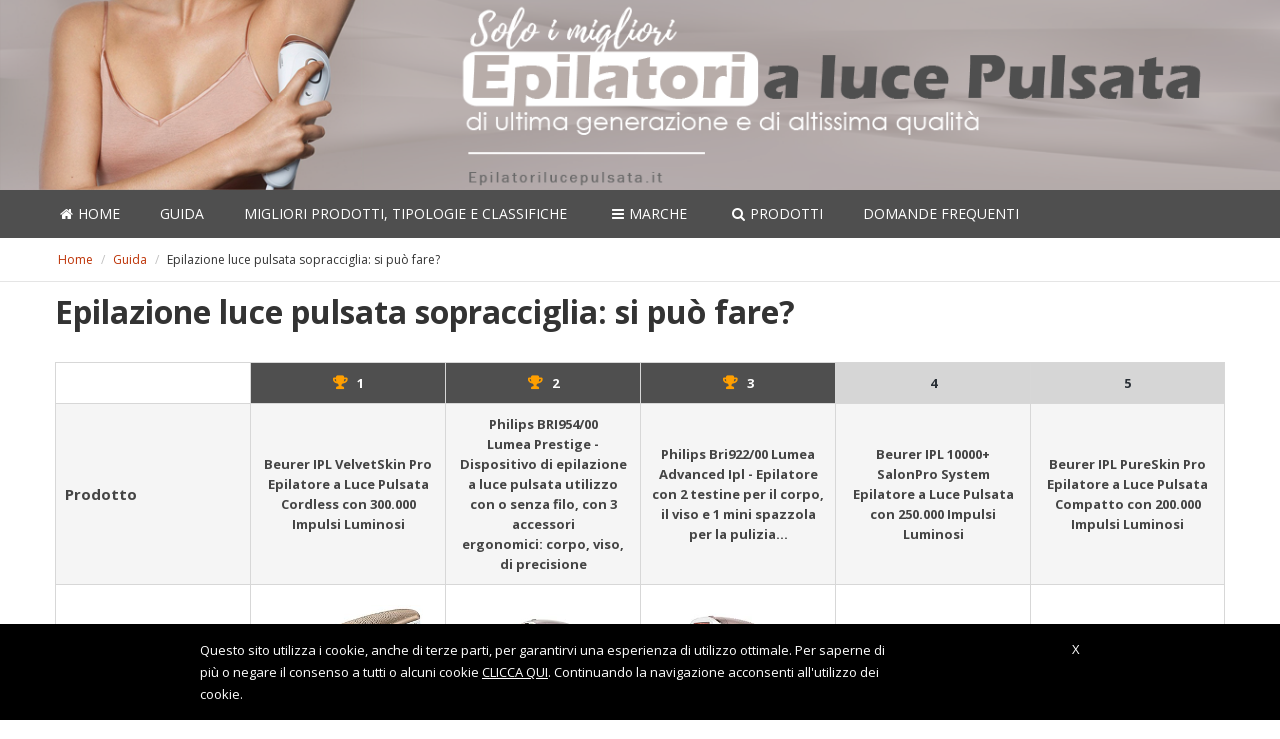

--- FILE ---
content_type: text/html; charset=UTF-8
request_url: https://epilatorilucepulsata.it/guida/epilazione-luce-pulsata-sopracciglia-si-puo-fare/
body_size: 21211
content:
<!DOCTYPE html><html lang="it-IT"><head><link rel="stylesheet" href="https://fonts.googleapis.com/css?family=Open+Sans%3A400%2C600" /><meta http-equiv="Content-Type" content="text/html; charset=UTF-8" /><meta name="viewport" content="width=device-width, initial-scale=1"><link rel="profile" href="https://gmpg.org/xfn/11" /><link rel="pingback" href="https://epilatorilucepulsata.it/xmlrpc.php" /><title>Epilazione a luce pulsata sopracciglia: si può fare?</title> <style type="text/css">.WooZone-price-info{font-size:.6em}.woocommerce div.product p.price,.woocommerce div.product span.price{line-height:initial!important}</style><meta name="description" content="L&#039;epilazione a luce pulsata è una soluzione permanente per tutto il corpo, ma vale anche per le sopracciglia? Si può fare o è rischioso?"/><link rel="canonical" href="https://epilatorilucepulsata.it/guida/epilazione-luce-pulsata-sopracciglia-si-puo-fare/" /><meta property="og:locale" content="it_IT" /><meta property="og:type" content="article" /><meta property="og:title" content="Epilazione a luce pulsata sopracciglia: si può fare?" /><meta property="og:description" content="L&#039;epilazione a luce pulsata è una soluzione permanente per tutto il corpo, ma vale anche per le sopracciglia? Si può fare o è rischioso?" /><meta property="og:url" content="https://epilatorilucepulsata.it/guida/epilazione-luce-pulsata-sopracciglia-si-puo-fare/" /><meta property="og:site_name" content="epilatorilucepulsata.it" /><meta property="article:section" content="Guida" /><meta property="article:published_time" content="2018-08-21T09:27:40+00:00" /><meta property="article:modified_time" content="2019-05-08T16:22:53+00:00" /><meta property="og:updated_time" content="2019-05-08T16:22:53+00:00" /><meta property="og:image" content="https://epilatorilucepulsata.it/wp-content/uploads/2018/08/40975939382_eb44a0bb0b_b.jpg" /><meta property="og:image:secure_url" content="https://epilatorilucepulsata.it/wp-content/uploads/2018/08/40975939382_eb44a0bb0b_b.jpg" /><meta property="og:image:width" content="1024" /><meta property="og:image:height" content="697" /><meta name="twitter:card" content="summary" /><meta name="twitter:description" content="L&#039;epilazione a luce pulsata è una soluzione permanente per tutto il corpo, ma vale anche per le sopracciglia? Si può fare o è rischioso?" /><meta name="twitter:title" content="Epilazione a luce pulsata sopracciglia: si può fare?" /><meta name="twitter:image" content="https://epilatorilucepulsata.it/wp-content/uploads/2018/08/40975939382_eb44a0bb0b_b.jpg" /> <script type='application/ld+json' class='yoast-schema-graph yoast-schema-graph--main'>{"@context":"https://schema.org","@graph":[{"@type":"Organization","@id":"https://epilatorilucepulsata.it/#organization","name":"","url":"https://epilatorilucepulsata.it/","sameAs":[]},{"@type":"WebSite","@id":"https://epilatorilucepulsata.it/#website","url":"https://epilatorilucepulsata.it/","name":"epilatorilucepulsata.it","publisher":{"@id":"https://epilatorilucepulsata.it/#organization"},"potentialAction":{"@type":"SearchAction","target":"https://epilatorilucepulsata.it/?s={search_term_string}","query-input":"required name=search_term_string"}},{"@type":"WebPage","@id":"https://epilatorilucepulsata.it/guida/epilazione-luce-pulsata-sopracciglia-si-puo-fare/#webpage","url":"https://epilatorilucepulsata.it/guida/epilazione-luce-pulsata-sopracciglia-si-puo-fare/","inLanguage":"it-IT","name":"Epilazione a luce pulsata sopracciglia: si pu\u00f2 fare?","isPartOf":{"@id":"https://epilatorilucepulsata.it/#website"},"image":{"@type":"ImageObject","@id":"https://epilatorilucepulsata.it/guida/epilazione-luce-pulsata-sopracciglia-si-puo-fare/#primaryimage","url":"https://epilatorilucepulsata.it/wp-content/uploads/2018/08/40975939382_eb44a0bb0b_b.jpg","width":1024,"height":697},"primaryImageOfPage":{"@id":"https://epilatorilucepulsata.it/guida/epilazione-luce-pulsata-sopracciglia-si-puo-fare/#primaryimage"},"datePublished":"2018-08-21T09:27:40+00:00","dateModified":"2019-05-08T16:22:53+00:00","description":"L'epilazione a luce pulsata \u00e8 una soluzione permanente per tutto il corpo, ma vale anche per le sopracciglia? Si pu\u00f2 fare o \u00e8 rischioso?","breadcrumb":{"@id":"https://epilatorilucepulsata.it/guida/epilazione-luce-pulsata-sopracciglia-si-puo-fare/#breadcrumb"}},{"@type":"BreadcrumbList","@id":"https://epilatorilucepulsata.it/guida/epilazione-luce-pulsata-sopracciglia-si-puo-fare/#breadcrumb","itemListElement":[{"@type":"ListItem","position":1,"item":{"@type":"WebPage","@id":"https://epilatorilucepulsata.it/","url":"https://epilatorilucepulsata.it/","name":"Home"}},{"@type":"ListItem","position":2,"item":{"@type":"WebPage","@id":"https://epilatorilucepulsata.it/guida/","url":"https://epilatorilucepulsata.it/guida/","name":"Guida"}},{"@type":"ListItem","position":3,"item":{"@type":"WebPage","@id":"https://epilatorilucepulsata.it/guida/epilazione-luce-pulsata-sopracciglia-si-puo-fare/","url":"https://epilatorilucepulsata.it/guida/epilazione-luce-pulsata-sopracciglia-si-puo-fare/","name":"Epilazione luce pulsata sopracciglia: si pu\u00f2 fare?"}}]},{"@type":"Article","@id":"https://epilatorilucepulsata.it/guida/epilazione-luce-pulsata-sopracciglia-si-puo-fare/#article","isPartOf":{"@id":"https://epilatorilucepulsata.it/guida/epilazione-luce-pulsata-sopracciglia-si-puo-fare/#webpage"},"author":{"@id":"https://epilatorilucepulsata.it/author/giovannaruggiero/#author"},"headline":"Epilazione luce pulsata sopracciglia: si pu\u00f2 fare?","datePublished":"2018-08-21T09:27:40+00:00","dateModified":"2019-05-08T16:22:53+00:00","commentCount":0,"mainEntityOfPage":"https://epilatorilucepulsata.it/guida/epilazione-luce-pulsata-sopracciglia-si-puo-fare/#webpage","publisher":{"@id":"https://epilatorilucepulsata.it/#organization"},"image":{"@id":"https://epilatorilucepulsata.it/guida/epilazione-luce-pulsata-sopracciglia-si-puo-fare/#primaryimage"},"articleSection":"Guida"},{"@type":["Person"],"@id":"https://epilatorilucepulsata.it/author/giovannaruggiero/#author","name":"Giovanna Ruggiero","image":{"@type":"ImageObject","@id":"https://epilatorilucepulsata.it/#authorlogo","url":"https://secure.gravatar.com/avatar/2eba4845181ade9f1431de284534e782?s=96&d=mm&r=g","caption":"Giovanna Ruggiero"},"description":"La scrittura, per me, \u00e8 pi\u00f9 di una passione. E' una missione. La conoscenza, per me, a prescindere dall'argomento, \u00e8 vita. Il mio lavoro qui \u00e8 condividere quella conoscenza coi lettori ... ma un pizzico d'ironia non ha mai ucciso nessuno.","sameAs":[]}]}</script> <link rel='dns-prefetch' href='//fonts.googleapis.com' /><link rel='dns-prefetch' href='//s.w.org' /><link rel="alternate" type="application/rss+xml" title="epilatorilucepulsata.it &raquo; Feed" href="https://epilatorilucepulsata.it/feed/" /><link rel="alternate" type="application/rss+xml" title="epilatorilucepulsata.it &raquo; Feed dei commenti" href="https://epilatorilucepulsata.it/comments/feed/" /><link rel="alternate" type="application/rss+xml" title="epilatorilucepulsata.it &raquo; Epilazione luce pulsata sopracciglia: si può fare? Feed dei commenti" href="https://epilatorilucepulsata.it/guida/epilazione-luce-pulsata-sopracciglia-si-puo-fare/feed/" /><style type="text/css">img.wp-smiley,img.emoji{display:inline!important;border:none!important;box-shadow:none!important;height:1em!important;width:1em!important;margin:0 .07em!important;vertical-align:-0.1em!important;background:none!important;padding:0!important}</style><link rel='stylesheet' id='wp-block-library-css'  href='https://epilatorilucepulsata.it/wp-includes/css/dist/block-library/style.min.css?ver=5.2.1' type='text/css' media='all' /><link rel='stylesheet' id='contact-form-7-css'  href='https://epilatorilucepulsata.it/wp-content/cache/min/1/wp-content/plugins/contact-form-7/includes/css/styles-a4e598238f8aa32997cf832a1a0ada77.css' data-minify="1"  type='text/css' media='all' /><link rel='stylesheet' id='cookie-notice-front-css'  href='https://epilatorilucepulsata.it/wp-content/plugins/cookie-notice/css/front.min.css?ver=5.2.1' type='text/css' media='all' /><link rel='stylesheet' id='font-awesome-css'  href='https://epilatorilucepulsata.it/wp-content/plugins/js-composer/assets/lib/bower/font-awesome/css/font-awesome.min.css?ver=5.4.4' type='text/css' media='all' /><link rel='stylesheet' id='sab-plugin-css'  href='https://epilatorilucepulsata.it/wp-content/plugins/simple-author-box/assets/css/simple-author-box.min.css?ver=2.0.6' type='text/css' media='all' /><link rel='stylesheet' id='woocommerce-general-css'  href='https://epilatorilucepulsata.it/wp-content/cache/min/1/wp-content/plugins/woocommerce/assets/css/woocommerce-4a8881a79a8a5ba6f4fb05ad46ef565c.css' data-minify="1"  type='text/css' media='all' /><link rel='stylesheet' id='WooZone-frontend-style-css'  href='https://epilatorilucepulsata.it/wp-content/cache/min/1/wp-content/plugins/woozone/lib/frontend/css/frontend-b2b816ee14b345b0951b06f1f2078c96.css' data-minify="1"  type='text/css' media='all' /><link rel='stylesheet' id='bootstrap-css-css'  href='https://epilatorilucepulsata.it/wp-content/themes/kingdom/css/bootstrap.min.css?ver=3.1.0' type='text/css' media='all' /><link rel='stylesheet' id='kingdom-main-style-css'  href='https://epilatorilucepulsata.it/wp-content/cache/min/1/wp-content/themes/kingdom/554f71595e2889333b5cdca7012aaa03-679c7084b8fde3b1f4d78cf84ed77cd0.css' data-minify="1"  type='text/css' media='all' /><link rel='stylesheet' id='owl-carousel-css'  href='https://epilatorilucepulsata.it/wp-content/cache/min/1/wp-content/themes/kingdom/owl-carousel/owl.carousel-7c148402fc0c1ff3f0ed40da415dbae7.css' data-minify="1"  type='text/css' media='all' /><link rel='stylesheet' id='owl-carousel-theme-css'  href='https://epilatorilucepulsata.it/wp-content/cache/min/1/wp-content/themes/kingdom/owl-carousel/owl.theme-14b8e644dbabd8d3bccc4cff9bab61cf.css' data-minify="1"  type='text/css' media='all' /><link rel='stylesheet' id='prettyphoto-css'  href='https://epilatorilucepulsata.it/wp-content/plugins/js-composer/assets/lib/prettyphoto/css/prettyPhoto.min.css?ver=5.4.4' type='text/css' media='all' /><link rel='stylesheet' id='kingdom-font-awesome-css'  href='https://epilatorilucepulsata.it/wp-content/themes/kingdom/css/font-awesome.min.css?ver=5.2.1' type='text/css' media='all' /><link rel='stylesheet' id='tf-compiled-options-mobmenu-css'  href='https://epilatorilucepulsata.it/wp-content/cache/min/1/wp-content/uploads/dynamic-mobmenu-5098f99c22b728af689c0775801d4f09.css' data-minify="1"  type='text/css' media='all' /><link rel='stylesheet' id='WooZoneProducts-css'  href='https://epilatorilucepulsata.it/wp-content/cache/min/1/wp-content/plugins/woozone/modules/product_in_post/style-651e21efbe76ebc8fe5ff308cec6a72d.css' data-minify="1"  type='text/css' media='all' /><link rel='stylesheet' id='tablepress-responsive-tables-css'  href='https://epilatorilucepulsata.it/wp-content/plugins/tablepress-responsive-tables/css/responsive.dataTables.min.css?ver=1.4' type='text/css' media='all' /><link rel='stylesheet' id='tablepress-default-css'  href='https://epilatorilucepulsata.it/wp-content/plugins/tablepress/css/default.min.css?ver=1.9' type='text/css' media='all' /><link rel='stylesheet' id='aawp-styles-css'  href='https://epilatorilucepulsata.it/wp-content/plugins/aawp/public/assets/css/styles.min.css?ver=3.10.1' type='text/css' media='all' /><link rel='stylesheet' id='cssmobmenu-icons-css'  href='https://epilatorilucepulsata.it/wp-content/cache/min/1/wp-content/plugins/mobile-menu/includes/css/mobmenu-icons-47af1e2df75145eed1b09512a192c599.css' data-minify="1"  type='text/css' media='all' /> <!--[if !IE]><!--><link rel='stylesheet' id='tablepress-responsive-tables-flip-css'  href='https://epilatorilucepulsata.it/wp-content/plugins/tablepress-responsive-tables/css/tablepress-responsive-flip.min.css?ver=1.4' type='text/css' media='all' /> <!--<![endif]--> <script type='text/javascript' src='https://epilatorilucepulsata.it/wp-includes/js/jquery/jquery.js?ver=1.12.4-wp'></script> <script type='text/javascript'>/* <![CDATA[ */ var woozone_vars = {"ajax_url":"https:\/\/epilatorilucepulsata.it\/wp-admin\/admin-ajax.php","checkout_url":"https:\/\/epilatorilucepulsata.it","lang":{"loading":"Loading...","closing":"Closing...","saving":"Saving...","amzcart_checkout":"checkout done","amzcart_cancel":"canceled","amzcart_checkout_msg":"all good","amzcart_cancel_msg":"You must check or cancel all amazon shops!","available_yes":"available","available_no":"not available","load_cross_sell_box":"Frequently Bought Together Loading..."}}; /* ]]> */</script> <script type='text/javascript' src='https://epilatorilucepulsata.it/wp-content/cache/min/1/wp-content/plugins/woozone/lib/frontend/js/frontend-9056afd39086f0d60b20b9a835e1577d.js' data-minify="1"></script> <script type="text/javascript" src="https://epilatorilucepulsata.it/wp-content/cache/min/1/wp-content/themes/kingdom-child/custom_js-0741f37bdfa070910fd01f2a060c7b04.js" defer="defer" data-minify="1"></script> <script type="text/javascript" src="https://epilatorilucepulsata.it/wp-content/cache/min/1/wp-content/plugins/mobile-menu/includes/js/mobmenu-497d5210e92caae4f2a14e77f9d6fedc.js" defer="defer" data-minify="1"></script> <link rel='https://api.w.org/' href='https://epilatorilucepulsata.it/wp-json/' /><link rel="EditURI" type="application/rsd+xml" title="RSD" href="https://epilatorilucepulsata.it/xmlrpc.php?rsd" /><link rel="wlwmanifest" type="application/wlwmanifest+xml" href="https://epilatorilucepulsata.it/wp-includes/wlwmanifest.xml" /><meta name="generator" content="WordPress 5.2.1" /><meta name="generator" content="WooCommerce 3.2.6" /><link rel='shortlink' href='https://epilatorilucepulsata.it/?p=6286' /><style type="text/css">.aawp .aawp-tb__row--highlight{background-color:#256aaf}.aawp .aawp-tb__row--highlight{color:#fff}.aawp .aawp-tb__row--highlight a{color:#fff}</style><style type="text/css">div#toc_container{background:#fff;border:1px solid #fff}</style> <script type="text/javascript">var ajaxurl = 'https://epilatorilucepulsata.it/wp-admin/admin-ajax.php';</script> <!--[if lt IE 9]> <script src="http://html5shim.googlecode.com/svn/trunk/html5.js"></script> <![endif]--> <noscript><style>.woocommerce-product-gallery{opacity:1!important}</style></noscript><meta name="generator" content="Powered by WPBakery Page Builder - drag and drop page builder for WordPress."/> <!--[if lte IE 9]><link rel="stylesheet" type="text/css" href="https://epilatorilucepulsata.it/wp-content/plugins/js-composer/assets/css/vc_lte_ie9.min.css" media="screen"><![endif]--><style type="text/css">.saboxplugin-wrap{margin-top:0;margin-bottom:0;padding:0 0}.saboxplugin-wrap .saboxplugin-authorname{font-size:18px;line-height:25px}.saboxplugin-wrap .saboxplugin-desc{font-size:14px;line-height:21px}.saboxplugin-wrap .saboxplugin-web{font-size:14px}.saboxplugin-wrap .saboxplugin-socials .saboxplugin-icon-color{font-size:21px}.saboxplugin-wrap .saboxplugin-socials .saboxplugin-icon-color:before{width:36px;height:36px;line-height:37px}.saboxplugin-wrap .saboxplugin-socials .saboxplugin-icon-grey{font-size:18px}</style><style type="text/css" id="wp-custom-css">body .kd_header_bg_color{background-image:url(https://epilatorilucepulsata.it/wp-content/uploads/2019/03/MD-011299_pulsed-light-epilators.png)}.kd_header_elements .kd_logo span{display:none}.kd_header_bg_color .container{background-image:url('')}.aawp .aawp-button.aawp-button--icon,.aawp-button.aawp-button--icon{padding-left:inherit!important}@media only screen and (max-device-width:520px){.aawp-tb--mobile .aawp-tb__data{border:0}.aawp-tb--mobile .aawp-tb__product{border:1px solid #e0e0e0!important;border-radius:5px!important}.aawp-tb--mobile .aawp-tb__row:not(.aawp-tb__row--highlight):nth-of-type(2n) .aawp-tb__head,.aawp-tb--mobile .aawp-tb__row:not(.aawp-tb__row--highlight):nth-of-type(2n) .aawp-tb__data{background-color:#FFF}#aawp-tb-my-comparison-table .aawp-tb--mobile .aawp-button.aawp-button--amazon:before{content:"\f061"}.amazon-my-table table.aawp-table td:before{display:none!important}}.my-comparison-table-mobile .aawp-product__ribbon--bestseller{display:none}.my-comparison-table-mobile .aawp-product__ribbon--sale{border-top-right-radius:5px;border-bottom-right-radius:0;float:right;margin-top:-10px}.aawp-tb--mobile .aawp-tb__head{display:none}.aawp .aawp-tb__data--type-thumb{background-color:inherit!important}.kd_breadcrumbs_bk .breadcrumb{margin:12px 0 12px 8px;padding:0!important;color:silver}.breadcrumb span{font-size:12px;font-weight:400;letter-spacing:0;padding:0}.breadcrumb span a{font-size:12px;font-weight:400;letter-spacing:0;margin:0 5px;padding:0}.breadcrumb .breadcrumb_last{color:#333;margin-left:5px}@media only screen and (max-device-width:767px){#aawp-tb-my-comparison-table .aawp-tb--mobile .aawp-tb__data{margin-top:0;margin-bottom:0;padding-top:0;padding-bottom:0}#aawp-tb-my-comparison-table .aawp-tb--mobile .aawp-tb-product-data-custom_html{font-weight:normal!important;padding:0 10px}#aawp-tb-my-comparison-table .aawp-tb--mobile .aawp-tb-product-data-custom_html span{margin-bottom:3px}#aawp-tb-my-comparison-table .aawp-tb--mobile .aawp-tb-product-data-title{margin-bottom:10px}#aawp-tb-my-comparison-table .aawp-tb--mobile .aawp-tb-product-data-button{margin-top:15px}#aawp-tb-my-comparison-table .aawp-tb--mobile .rwp-review{margin-bottom:30px}#aawp-tb-my-comparison-table .aawp-tb--mobile .aawp-tb-product-brand{display:none}#aawp-tb-my-comparison-table .aawp-tb--mobile .aawp-tb-product-data-star_rating{margin-bottom:0!important}body .aawp table.aawp-table tr:nth-child(n+4){display:none!important}}</style><noscript><style type="text/css">.wpb_animate_when_almost_visible{opacity:1}</style></noscript></head><body class="post-template-default single single-post postid-6286 single-format-standard aawp-custom cookies-not-set wpb-js-composer js-comp-ver-5.4.4 vc_responsive mob-menu-slideout-over"><div class="kd-menu-effect"></div><div class="kd_header_bg_color"><div class="container "><div class="kd_header_elements"><div class="row"><div class="col-lg-3 col-md-3 col-xs-12"><div class="kd_logo" style="max-width: 100%; max-height: 100%;"> <a href="https://epilatorilucepulsata.it/" title="epilatorilucepulsata.it"> <span style="font-size:35px; text-transform:capitalize;">epilatorilucepulsata.it</span> </a></div></div><div class="col-lg-9 col-md-9 hidden-xs"><div class="header_txt"></div></div></div></div></div></div><nav class="navigationbar " ><div class="container"><div class="menu-headline"> <span data-alttext="&nbsp;">&nbsp;</span> <i class="micon icon-menu7"></i></div><div class="menu-primary-menu-container"><ul id="menu-primary-menu" class="kd_main_menu"><li class=" menu-item menu-item-type-post_type menu-item-object-page menu-item-home" data-submenu=""><a href="https://epilatorilucepulsata.it/" class="menu-link main-menu-link" data-bg="0"><i class="fa fa-home"></i>Home</a></li><li class=" menu-item menu-item-type-taxonomy menu-item-object-category current-post-ancestor current-menu-parent current-post-parent menu-item-has-children" data-submenu="menu-item-has-children"><a href="https://epilatorilucepulsata.it/guida/" class="menu-link main-menu-link" data-bg="0">Guida</a><ul class="sub-menu menu-odd  menu-depth-1"><li class=" menu-item menu-item-type-post_type menu-item-object-post" data-submenu=""><a href="https://epilatorilucepulsata.it/guida/come-depilare-le-parti-intime-con-la-luce-pulsata-guida/" class="menu-link sub-menu-link" data-bg="0">Come depilare le parti intime con la luce pulsata</a></li><li class=" menu-item menu-item-type-post_type menu-item-object-post" data-submenu=""><a href="https://epilatorilucepulsata.it/guida/depilazione-definitiva-a-casa-tutti-i-metodi-piu-efficaci/" class="menu-link sub-menu-link" data-bg="0">Depilazione definitiva: tutti i metodi più efficaci e perché la luce pulsata è tra i migliori</a></li><li class=" menu-item menu-item-type-post_type menu-item-object-post" data-submenu=""><a href="https://epilatorilucepulsata.it/guida/metodi-e-gli-epilatori-per-depilarsi-senza-provare-dolore/" class="menu-link sub-menu-link" data-bg="0">Metodi e gli epilatori per depilarsi senza provare dolore?</a></li><li class=" menu-item menu-item-type-post_type menu-item-object-post" data-submenu=""><a href="https://epilatorilucepulsata.it/guida/depilazione-uomo-definitiva-guida/" class="menu-link sub-menu-link" data-bg="0">Depilazione uomo definitiva con la luce pulsata</a></li><li class=" menu-item menu-item-type-post_type menu-item-object-post" data-submenu=""><a href="https://epilatorilucepulsata.it/guida/epilatore-luce-pulsata-quanto-costa-i-prezzi-dei-migliori-a-confronto/" class="menu-link sub-menu-link" data-bg="0">Epilatore luce pulsata: quanto costa, i prezzi dei migliori a confronto</a></li><li class=" menu-item menu-item-type-post_type menu-item-object-post" data-submenu=""><a href="https://epilatorilucepulsata.it/guida/epilazione-laser-o-luce-pulsata/" class="menu-link sub-menu-link" data-bg="0">Epilazione laser o luce pulsata?</a></li><li class=" menu-item menu-item-type-post_type menu-item-object-post" data-submenu=""><a href="https://epilatorilucepulsata.it/guida/luce-pulsata-come-funziona-quando-usarla-consigli-utili/" class="menu-link sub-menu-link" data-bg="0">Luce pulsata: come funziona, quando usarla, consigli utili</a></li><li class=" menu-item menu-item-type-post_type menu-item-object-post" data-submenu=""><a href="https://epilatorilucepulsata.it/guida/luce-pulsata-vantaggi-e-controindicazioni/" class="menu-link sub-menu-link" data-bg="0">Luce pulsata: vantaggi e controindicazioni</a></li><li class=" menu-item menu-item-type-post_type menu-item-object-post" data-submenu=""><a href="https://epilatorilucepulsata.it/guida/quali-epilatori-a-luce-pulsata-usare-per-quali-zone-del-corpo/" class="menu-link sub-menu-link" data-bg="0">Quali epilatori a luce pulsata usare per quali zone del corpo?</a></li></ul></li><li class=" menu-item menu-item-type-post_type menu-item-object-post current-menu-ancestor current-menu-parent menu-item-has-children" data-submenu="menu-item-has-children"><a href="https://epilatorilucepulsata.it/guida/migliore-epilatore-a-luce-pulsata-tabelle-dei-migliori-a-confronto/" class="menu-link main-menu-link" data-bg="0">Migliori prodotti, tipologie e classifiche</a><ul class="sub-menu menu-odd  menu-depth-1"><li class=" menu-item menu-item-type-post_type menu-item-object-post" data-submenu=""><a href="https://epilatorilucepulsata.it/guida/epilatori-a-luce-pulsata-professionale/" class="menu-link sub-menu-link" data-bg="0">Apparecchi professionali</a></li><li class=" menu-item menu-item-type-post_type menu-item-object-post" data-submenu=""><a href="https://epilatorilucepulsata.it/guida/migliori-marche-di-epilatori-a-luce-pulsata/" class="menu-link sub-menu-link" data-bg="0">Migliori marche</a></li><li class=" menu-item menu-item-type-post_type menu-item-object-post" data-submenu=""><a href="https://epilatorilucepulsata.it/guida/come-depilare-le-parti-intime-con-la-luce-pulsata-guida/" class="menu-link sub-menu-link" data-bg="0">Parti intime</a></li><li class=" menu-item menu-item-type-post_type menu-item-object-post" data-submenu=""><a href="https://epilatorilucepulsata.it/guida/epilazione-permanente-a-luce-pulsata-inguine-guida/" class="menu-link sub-menu-link" data-bg="0">Inguine</a></li><li class=" menu-item menu-item-type-post_type menu-item-object-post" data-submenu=""><a href="https://epilatorilucepulsata.it/guida/epilatore-per-il-viso-a-luce-pulsata-guida-e-migliori-epilatori-a-confronto/" class="menu-link sub-menu-link" data-bg="0">Viso e baffetti</a></li><li class="on menu-item menu-item-type-post_type menu-item-object-post current-menu-item" data-submenu=""><a href="https://epilatorilucepulsata.it/guida/epilazione-luce-pulsata-sopracciglia-si-puo-fare/" class="menu-link sub-menu-link" data-bg="0">Sopracciglia</a></li><li class=" menu-item menu-item-type-post_type menu-item-object-post" data-submenu=""><a href="https://epilatorilucepulsata.it/guida/depilazione-uomo-parti-intime-come-fare-e-quali-sono-i-metodi-piu-efficaci/" class="menu-link sub-menu-link" data-bg="0">Uomo parti intime</a></li><li class=" menu-item menu-item-type-post_type menu-item-object-post" data-submenu=""><a href="https://epilatorilucepulsata.it/guida/depilazione-schiena-uomo-metodi-efficaci-e-luce-pulsata/" class="menu-link sub-menu-link" data-bg="0">Schiena uomo</a></li></ul></li><li class=" menu-item menu-item-type-custom menu-item-object-custom menu-item-has-children" data-submenu="menu-item-has-children"><a href="#" class="menu-link main-menu-link" data-bg="0"><i class="fa fa-bars"></i>Marche</a><ul class="sub-menu menu-odd  menu-depth-1"><li class=" menu-item menu-item-type-custom menu-item-object-custom" data-submenu=""><a href="/brand/babyliss/" class="menu-link sub-menu-link" data-bg="0">Babyliss</a></li><li class=" menu-item menu-item-type-custom menu-item-object-custom" data-submenu=""><a href="/brand/beurer/" class="menu-link sub-menu-link" data-bg="0">Beurer</a></li><li class=" menu-item menu-item-type-custom menu-item-object-custom" data-submenu=""><a href="/brand/braun/" class="menu-link sub-menu-link" data-bg="0">Braun</a></li><li class=" menu-item menu-item-type-custom menu-item-object-custom" data-submenu=""><a href="/brand/imetec/" class="menu-link sub-menu-link" data-bg="0">Imetec</a></li><li class=" menu-item menu-item-type-custom menu-item-object-custom" data-submenu=""><a href="/brand/philips/" class="menu-link sub-menu-link" data-bg="0">Philips</a></li><li class=" menu-item menu-item-type-custom menu-item-object-custom" data-submenu=""><a href="/brand/remington/" class="menu-link sub-menu-link" data-bg="0">Remington</a></li><li class=" menu-item menu-item-type-custom menu-item-object-custom" data-submenu=""><a href="/brand/rowenta/" class="menu-link sub-menu-link" data-bg="0">Rowenta</a></li></ul></li><li class=" menu-item menu-item-type-post_type menu-item-object-page" data-submenu=""><a href="https://epilatorilucepulsata.it/ricerca-prodotti/" class="menu-link main-menu-link" data-bg="0"><i class="fa fa-search"></i>Prodotti</a></li><li class=" menu-item menu-item-type-post_type menu-item-object-post" data-submenu=""><a href="https://epilatorilucepulsata.it/guida/domande-frequenti-sugli-epilatori-a-luce-pulsata/" class="menu-link main-menu-link" data-bg="0">Domande frequenti</a></li></ul></div></div></nav><div class="kd_breadcrumbs_bk"><div class="container"><div class="row"><div id="crumbs" class="breadcrumb"><span><span><a href="https://epilatorilucepulsata.it/" >Home</a> / <span><a href="https://epilatorilucepulsata.it/guida/" >Guida</a> / <span class="breadcrumb_last" aria-current="page">Epilazione luce pulsata sopracciglia: si può fare?</span></span></span></span></div></div></div></div><div class="container single_wrapper"><h1 class="titolo_largo">Epilazione luce pulsata sopracciglia: si può fare?</h1><div class="row spazio_top"><div class="col-lg-12"><div class="aawp"><div id="aawp-tb-my-comparison-table"><div class="aawp-tb aawp-tb--desktop aawp-tb--cols-6"><div class="aawp-tb__row aawp-tb__row--highlight"><div class="aawp-tb__head"></div><div class="aawp-tb-product-0 aawp-tb__data aawp-tb__data--type-custom_html"><div class="aawp-tb-product-data-custom_html"><div class="aawp_top_titolo rank1">1</div></div></div><div class="aawp-tb-product-1 aawp-tb__data aawp-tb__data--type-custom_html"><div class="aawp-tb-product-data-custom_html"><div class="aawp_top_titolo rank2">2</div></div></div><div class="aawp-tb-product-2 aawp-tb__data aawp-tb__data--type-custom_html"><div class="aawp-tb-product-data-custom_html"><div class="aawp_top_titolo rank3">3</div></div></div><div class="aawp-tb-product-3 aawp-tb__data aawp-tb__data--type-custom_html"><div class="aawp-tb-product-data-custom_html"><div class="aawp_top_titolo rank4">4</div></div></div><div class="aawp-tb-product-4 aawp-tb__data aawp-tb__data--type-custom_html"><div class="aawp-tb-product-data-custom_html"><div class="aawp_top_titolo rank5">5</div></div></div></div><div class="aawp-tb__row"><div class="aawp-tb__head">Prodotto</div><div class="aawp-tb-product-0 aawp-tb__data aawp-tb__data--type-title"><div class="aawp-tb-product-data-title">Beurer IPL VelvetSkin Pro Epilatore a Luce Pulsata Cordless con 300.000 Impulsi Luminosi</div></div><div class="aawp-tb-product-1 aawp-tb__data aawp-tb__data--type-title"><div class="aawp-tb-product-data-title">Philips BRI954/00 Lumea Prestige - Dispositivo di epilazione a luce pulsata utilizzo con o senza filo, con 3 accessori ergonomici: corpo, viso, di precisione</div></div><div class="aawp-tb-product-2 aawp-tb__data aawp-tb__data--type-title"><div class="aawp-tb-product-data-title">Philips Bri922/00 Lumea Advanced Ipl - Epilatore con 2 testine per il corpo, il viso e 1 mini spazzola per la pulizia…</div></div><div class="aawp-tb-product-3 aawp-tb__data aawp-tb__data--type-title"><div class="aawp-tb-product-data-title">Beurer IPL 10000+ SalonPro System Epilatore a Luce Pulsata con 250.000 Impulsi Luminosi</div></div><div class="aawp-tb-product-4 aawp-tb__data aawp-tb__data--type-title"><div class="aawp-tb-product-data-title">Beurer IPL PureSkin Pro Epilatore a Luce Pulsata Compatto con 200.000 Impulsi Luminosi</div></div></div><div class="aawp-tb__row"><div class="aawp-tb__head">Immagine</div><div class="aawp-tb-product-0 aawp-tb__data aawp-tb__data--type-thumb"><div class="aawp-tb-product-data-thumb"><span class="aawp-tb-thumb"><img src="https://images-eu.ssl-images-amazon.com/images/I/513okCzvTnL._SS270_.jpg" alt="Beurer IPL VelvetSkin Pro Epilatore a Luce Pulsata Cordless con 300.000 Impulsi Luminosi" /></span></div></div><div class="aawp-tb-product-1 aawp-tb__data aawp-tb__data--type-thumb"><div class="aawp-tb-product-data-thumb"><span class="aawp-tb-thumb"><img src="https://images-eu.ssl-images-amazon.com/images/I/41crmsPMidL._SS270_.jpg" alt="Philips BRI954/00 Lumea Prestige - Dispositivo di epilazione a luce pulsata utilizzo con o senza filo, con 3 accessori ergonomici: corpo, viso, di precisione" /></span></div></div><div class="aawp-tb-product-2 aawp-tb__data aawp-tb__data--type-thumb"><div class="aawp-tb-product-data-thumb"><span class="aawp-tb-thumb"><img src="https://images-eu.ssl-images-amazon.com/images/I/41e4NHBRerL._SS270_.jpg" alt="Philips Bri922/00 Lumea Advanced Ipl - Epilatore con 2 testine per il corpo, il viso e 1 mini spazzola per la pulizia…" /></span></div></div><div class="aawp-tb-product-3 aawp-tb__data aawp-tb__data--type-thumb"><div class="aawp-tb-product-data-thumb"><span class="aawp-tb-thumb"><img src="https://images-eu.ssl-images-amazon.com/images/I/41sgChlN8VL._SS270_.jpg" alt="Beurer IPL 10000+ SalonPro System Epilatore a Luce Pulsata con 250.000 Impulsi Luminosi" /></span></div></div><div class="aawp-tb-product-4 aawp-tb__data aawp-tb__data--type-thumb"><div class="aawp-tb-product-data-thumb"><span class="aawp-tb-thumb"><img src="https://images-eu.ssl-images-amazon.com/images/I/21FBGafqHdL._SS270_.jpg" alt="Beurer IPL PureSkin Pro Epilatore a Luce Pulsata Compatto con 200.000 Impulsi Luminosi" /></span></div></div></div><div class="aawp-tb__row"><div class="aawp-tb__head">Criteri di valutazione</div><div class="aawp-tb-product-0 aawp-tb__data aawp-tb__data--type-shortcode"><div class="aawp-tb-product-data-shortcode"><div class="rwp-review-wrap rwp-theme-1"
id="rwp-review-6882-0-828801380"
style="color: #3b3c3e; font-size: 16px"
data-post-id="6882"
data-box-id="0"
data-template-id="rwp_template_59d4e38abe69b"
data-disabled="1"
data-sharing-review-link-label="Copia e incolla l’URL per condividere la recensione"
data-per-page="3"
><div class="rwp-review"><div property="author" typeof="Person"><meta property="name" content="Valeria Faro" /><meta property="sameAs" content="" /></div><meta property="datePublished" content="2019-05-24" /><div class="rwp-scores "><div class="rwp-criterion"><div class="rwp-criterion-text"><span class="rwp-criterion-label" style="line-height: 16px;">Prestazioni della lampada</span><span class="rwp-criterion-score" style="line-height: 20px; font-size: 20px;">9.5</span></div><div class="rwp-criterion-bar-base"><div class="rwp-score-bar" style="width: 95%; background: #6666ca;"></div></div></div><div class="rwp-criterion"><div class="rwp-criterion-text"><span class="rwp-criterion-label" style="line-height: 16px;">Superficie della lampada</span><span class="rwp-criterion-score" style="line-height: 20px; font-size: 20px;">9.6</span></div><div class="rwp-criterion-bar-base"><div class="rwp-score-bar" style="width: 96%; background: #6666ca;"></div></div></div><div class="rwp-criterion"><div class="rwp-criterion-text"><span class="rwp-criterion-label" style="line-height: 16px;">Qualità della depilazione</span><span class="rwp-criterion-score" style="line-height: 20px; font-size: 20px;">9.5</span></div><div class="rwp-criterion-bar-base"><div class="rwp-score-bar" style="width: 95%; background: #6666ca;"></div></div></div><div class="rwp-criterion"><div class="rwp-criterion-text"><span class="rwp-criterion-label" style="line-height: 16px;">Funzioni</span><span class="rwp-criterion-score" style="line-height: 20px; font-size: 20px;">9.6</span></div><div class="rwp-criterion-bar-base"><div class="rwp-score-bar" style="width: 96%; background: #6666ca;"></div></div></div><div class="rwp-criterion"><div class="rwp-criterion-text"><span class="rwp-criterion-label" style="line-height: 16px;">Rapporto qualità prezzo</span><span class="rwp-criterion-score" style="line-height: 20px; font-size: 20px;">9.6</span></div><div class="rwp-criterion-bar-base"><div class="rwp-score-bar" style="width: 96%; background: #6666ca;"></div></div></div></div></div></div></div></div><div class="aawp-tb-product-1 aawp-tb__data aawp-tb__data--type-shortcode"><div class="aawp-tb-product-data-shortcode"><div class="rwp-review-wrap rwp-theme-1"
id="rwp-review-7286-0-1092941969"
style="color: #3b3c3e; font-size: 16px"
data-post-id="7286"
data-box-id="0"
data-template-id="rwp_template_59d4e38abe69b"
data-disabled="1"
data-sharing-review-link-label="Copia e incolla l’URL per condividere la recensione"
data-per-page="3"
><div class="rwp-review"><div property="author" typeof="Person"><meta property="name" content="Ilaria Galiano" /><meta property="sameAs" content="" /></div><meta property="datePublished" content="2019-04-02" /><div class="rwp-scores "><div class="rwp-criterion"><div class="rwp-criterion-text"><span class="rwp-criterion-label" style="line-height: 16px;">Prestazioni della lampada</span><span class="rwp-criterion-score" style="line-height: 20px; font-size: 20px;">8.7</span></div><div class="rwp-criterion-bar-base"><div class="rwp-score-bar" style="width: 87%; background: #6666ca;"></div></div></div><div class="rwp-criterion"><div class="rwp-criterion-text"><span class="rwp-criterion-label" style="line-height: 16px;">Superficie della lampada</span><span class="rwp-criterion-score" style="line-height: 20px; font-size: 20px;">9</span></div><div class="rwp-criterion-bar-base"><div class="rwp-score-bar" style="width: 90%; background: #6666ca;"></div></div></div><div class="rwp-criterion"><div class="rwp-criterion-text"><span class="rwp-criterion-label" style="line-height: 16px;">Qualità della depilazione</span><span class="rwp-criterion-score" style="line-height: 20px; font-size: 20px;">8.8</span></div><div class="rwp-criterion-bar-base"><div class="rwp-score-bar" style="width: 88%; background: #6666ca;"></div></div></div><div class="rwp-criterion"><div class="rwp-criterion-text"><span class="rwp-criterion-label" style="line-height: 16px;">Funzioni</span><span class="rwp-criterion-score" style="line-height: 20px; font-size: 20px;">8.8</span></div><div class="rwp-criterion-bar-base"><div class="rwp-score-bar" style="width: 88%; background: #6666ca;"></div></div></div><div class="rwp-criterion"><div class="rwp-criterion-text"><span class="rwp-criterion-label" style="line-height: 16px;">Rapporto qualità prezzo</span><span class="rwp-criterion-score" style="line-height: 20px; font-size: 20px;">8.5</span></div><div class="rwp-criterion-bar-base"><div class="rwp-score-bar" style="width: 85%; background: #6666ca;"></div></div></div></div></div></div></div></div><div class="aawp-tb-product-2 aawp-tb__data aawp-tb__data--type-shortcode"><div class="aawp-tb-product-data-shortcode"><div class="rwp-review-wrap rwp-theme-1"
id="rwp-review-6802-0-1851158850"
style="color: #3b3c3e; font-size: 16px"
data-post-id="6802"
data-box-id="0"
data-template-id="rwp_template_59d4e38abe69b"
data-disabled="1"
data-sharing-review-link-label="Copia e incolla l’URL per condividere la recensione"
data-per-page="3"
><div class="rwp-review"><div property="author" typeof="Person"><meta property="name" content="Ilaria Galiano" /><meta property="sameAs" content="" /></div><meta property="datePublished" content="2019-06-04" /><div class="rwp-scores "><div class="rwp-criterion"><div class="rwp-criterion-text"><span class="rwp-criterion-label" style="line-height: 16px;">Prestazioni della lampada</span><span class="rwp-criterion-score" style="line-height: 20px; font-size: 20px;">7.6</span></div><div class="rwp-criterion-bar-base"><div class="rwp-score-bar" style="width: 76%; background: #6666ca;"></div></div></div><div class="rwp-criterion"><div class="rwp-criterion-text"><span class="rwp-criterion-label" style="line-height: 16px;">Superficie della lampada</span><span class="rwp-criterion-score" style="line-height: 20px; font-size: 20px;">8.2</span></div><div class="rwp-criterion-bar-base"><div class="rwp-score-bar" style="width: 82%; background: #6666ca;"></div></div></div><div class="rwp-criterion"><div class="rwp-criterion-text"><span class="rwp-criterion-label" style="line-height: 16px;">Qualità della depilazione</span><span class="rwp-criterion-score" style="line-height: 20px; font-size: 20px;">8.5</span></div><div class="rwp-criterion-bar-base"><div class="rwp-score-bar" style="width: 85%; background: #6666ca;"></div></div></div><div class="rwp-criterion"><div class="rwp-criterion-text"><span class="rwp-criterion-label" style="line-height: 16px;">Funzioni</span><span class="rwp-criterion-score" style="line-height: 20px; font-size: 20px;">8.5</span></div><div class="rwp-criterion-bar-base"><div class="rwp-score-bar" style="width: 85%; background: #6666ca;"></div></div></div><div class="rwp-criterion"><div class="rwp-criterion-text"><span class="rwp-criterion-label" style="line-height: 16px;">Rapporto qualità prezzo</span><span class="rwp-criterion-score" style="line-height: 20px; font-size: 20px;">7.8</span></div><div class="rwp-criterion-bar-base"><div class="rwp-score-bar" style="width: 78%; background: #6666ca;"></div></div></div></div></div></div></div></div><div class="aawp-tb-product-3 aawp-tb__data aawp-tb__data--type-shortcode"><div class="aawp-tb-product-data-shortcode"><div class="rwp-review-wrap rwp-theme-1"
id="rwp-review-7310-0-249066962"
style="color: #3b3c3e; font-size: 16px"
data-post-id="7310"
data-box-id="0"
data-template-id="rwp_template_59d4e38abe69b"
data-disabled="1"
data-sharing-review-link-label="Copia e incolla l’URL per condividere la recensione"
data-per-page="3"
><div class="rwp-review"><div property="author" typeof="Person"><meta property="name" content="Ilaria Galiano" /><meta property="sameAs" content="" /></div><meta property="datePublished" content="2019-03-14" /><div class="rwp-scores "><div class="rwp-criterion"><div class="rwp-criterion-text"><span class="rwp-criterion-label" style="line-height: 16px;">Prestazioni della lampada</span><span class="rwp-criterion-score" style="line-height: 20px; font-size: 20px;">8</span></div><div class="rwp-criterion-bar-base"><div class="rwp-score-bar" style="width: 80%; background: #6666ca;"></div></div></div><div class="rwp-criterion"><div class="rwp-criterion-text"><span class="rwp-criterion-label" style="line-height: 16px;">Superficie della lampada</span><span class="rwp-criterion-score" style="line-height: 20px; font-size: 20px;">8</span></div><div class="rwp-criterion-bar-base"><div class="rwp-score-bar" style="width: 80%; background: #6666ca;"></div></div></div><div class="rwp-criterion"><div class="rwp-criterion-text"><span class="rwp-criterion-label" style="line-height: 16px;">Qualità della depilazione</span><span class="rwp-criterion-score" style="line-height: 20px; font-size: 20px;">8</span></div><div class="rwp-criterion-bar-base"><div class="rwp-score-bar" style="width: 80%; background: #6666ca;"></div></div></div><div class="rwp-criterion"><div class="rwp-criterion-text"><span class="rwp-criterion-label" style="line-height: 16px;">Funzioni</span><span class="rwp-criterion-score" style="line-height: 20px; font-size: 20px;">8.5</span></div><div class="rwp-criterion-bar-base"><div class="rwp-score-bar" style="width: 85%; background: #6666ca;"></div></div></div><div class="rwp-criterion"><div class="rwp-criterion-text"><span class="rwp-criterion-label" style="line-height: 16px;">Rapporto qualità prezzo</span><span class="rwp-criterion-score" style="line-height: 20px; font-size: 20px;">7.7</span></div><div class="rwp-criterion-bar-base"><div class="rwp-score-bar" style="width: 77%; background: #6666ca;"></div></div></div></div></div></div></div></div><div class="aawp-tb-product-4 aawp-tb__data aawp-tb__data--type-shortcode"><div class="aawp-tb-product-data-shortcode"><div class="rwp-review-wrap rwp-theme-1"
id="rwp-review-6609-0-189325875"
style="color: #3b3c3e; font-size: 16px"
data-post-id="6609"
data-box-id="0"
data-template-id="rwp_template_59d4e38abe69b"
data-disabled="1"
data-sharing-review-link-label="Copia e incolla l’URL per condividere la recensione"
data-per-page="3"
><div class="rwp-review"><div property="author" typeof="Person"><meta property="name" content="Ilaria Perreca" /><meta property="sameAs" content="" /></div><meta property="datePublished" content="2019-04-02" /><div class="rwp-scores "><div class="rwp-criterion"><div class="rwp-criterion-text"><span class="rwp-criterion-label" style="line-height: 16px;">Prestazioni della lampada</span><span class="rwp-criterion-score" style="line-height: 20px; font-size: 20px;">7.9</span></div><div class="rwp-criterion-bar-base"><div class="rwp-score-bar" style="width: 79%; background: #6666ca;"></div></div></div><div class="rwp-criterion"><div class="rwp-criterion-text"><span class="rwp-criterion-label" style="line-height: 16px;">Superficie della lampada</span><span class="rwp-criterion-score" style="line-height: 20px; font-size: 20px;">7.1</span></div><div class="rwp-criterion-bar-base"><div class="rwp-score-bar" style="width: 71%; background: #6666ca;"></div></div></div><div class="rwp-criterion"><div class="rwp-criterion-text"><span class="rwp-criterion-label" style="line-height: 16px;">Qualità della depilazione</span><span class="rwp-criterion-score" style="line-height: 20px; font-size: 20px;">8.2</span></div><div class="rwp-criterion-bar-base"><div class="rwp-score-bar" style="width: 82%; background: #6666ca;"></div></div></div><div class="rwp-criterion"><div class="rwp-criterion-text"><span class="rwp-criterion-label" style="line-height: 16px;">Funzioni</span><span class="rwp-criterion-score" style="line-height: 20px; font-size: 20px;">7.3</span></div><div class="rwp-criterion-bar-base"><div class="rwp-score-bar" style="width: 73%; background: #6666ca;"></div></div></div><div class="rwp-criterion"><div class="rwp-criterion-text"><span class="rwp-criterion-label" style="line-height: 16px;">Rapporto qualità prezzo</span><span class="rwp-criterion-score" style="line-height: 20px; font-size: 20px;">8.1</span></div><div class="rwp-criterion-bar-base"><div class="rwp-score-bar" style="width: 81%; background: #6666ca;"></div></div></div></div></div></div></div></div></div><div class="aawp-tb__row"><div class="aawp-tb__head">Voto Finale</div><div class="aawp-tb-product-0 aawp-tb__data aawp-tb__data--type-star_rating"><div class="aawp-tb-product-data-star_rating"><div class="aawp-tb-voto">9.6<span class="small">/10</span></div></div></div><div class="aawp-tb-product-1 aawp-tb__data aawp-tb__data--type-star_rating"><div class="aawp-tb-product-data-star_rating"><div class="aawp-tb-voto">8.8<span class="small">/10</span></div></div></div><div class="aawp-tb-product-2 aawp-tb__data aawp-tb__data--type-star_rating"><div class="aawp-tb-product-data-star_rating"><div class="aawp-tb-voto">8.1<span class="small">/10</span></div></div></div><div class="aawp-tb-product-3 aawp-tb__data aawp-tb__data--type-star_rating"><div class="aawp-tb-product-data-star_rating"><div class="aawp-tb-voto">8.0<span class="small">/10</span></div></div></div><div class="aawp-tb-product-4 aawp-tb__data aawp-tb__data--type-star_rating"><div class="aawp-tb-product-data-star_rating"><div class="aawp-tb-voto">7.7<span class="small">/10</span></div></div></div></div><div class="aawp-tb__row"><div class="aawp-tb__head">Recensione</div><div class="aawp-tb-product-0 aawp-tb__data aawp-tb__data--type-shortcode"><div class="aawp-tb-product-data-shortcode"><a href="https://epilatorilucepulsata.it/beurer-ipl-velvetskin-pro-epilatore-a-luce-pulsata-cordless-con-300-000-impulsi-luminosi/" class="aawp-tb-recensione-btn">Leggi <i class="fa fa-angle-right" aria-hidden="true"></i></a></div></div><div class="aawp-tb-product-1 aawp-tb__data aawp-tb__data--type-shortcode"><div class="aawp-tb-product-data-shortcode"><a href="https://epilatorilucepulsata.it/philips-luce-pulsata-bri954-00-lumea-prestige-dispositivo-di-epilazione-a-luce-pulsata/" class="aawp-tb-recensione-btn">Leggi <i class="fa fa-angle-right" aria-hidden="true"></i></a></div></div><div class="aawp-tb-product-2 aawp-tb__data aawp-tb__data--type-shortcode"><div class="aawp-tb-product-data-shortcode"><a href="https://epilatorilucepulsata.it/philips-bri922-00-lumea-advanced-ipl-epilatore-con-2-testine-per-il-corpo-il-viso-e-1-mini-spazzola-per-la-pulizia-del-viso-con-cavo/" class="aawp-tb-recensione-btn">Leggi <i class="fa fa-angle-right" aria-hidden="true"></i></a></div></div><div class="aawp-tb-product-3 aawp-tb__data aawp-tb__data--type-shortcode"><div class="aawp-tb-product-data-shortcode"><a href="https://epilatorilucepulsata.it/beurer-ipl-10000-salonpro-system-epilatore-a-luce-pulsata-bianco/" class="aawp-tb-recensione-btn">Leggi <i class="fa fa-angle-right" aria-hidden="true"></i></a></div></div><div class="aawp-tb-product-4 aawp-tb__data aawp-tb__data--type-shortcode"><div class="aawp-tb-product-data-shortcode"><a href="https://epilatorilucepulsata.it/beurer-ipl-pureskin-pro-epilatore-a-luce-pulsata-compatto-con-200-000-impulsi-luminosi/" class="aawp-tb-recensione-btn">Leggi <i class="fa fa-angle-right" aria-hidden="true"></i></a></div></div></div><div class="aawp-tb__row"><div class="aawp-tb__head">Marca</div><div class="aawp-tb-product-0 aawp-tb__data aawp-tb__data--type-shortcode"><div class="aawp-tb-product-data-shortcode aawp-tb-product-brand"><strong><a href="/ricerca-prodotti/?fwp_marca=beurer">Beurer</a></strong></div></div><div class="aawp-tb-product-1 aawp-tb__data aawp-tb__data--type-shortcode"><div class="aawp-tb-product-data-shortcode aawp-tb-product-brand"><strong><a href="/ricerca-prodotti/?fwp_marca=philips-luce-pulsata">Philips Luce Pulsata</a></strong></div></div><div class="aawp-tb-product-2 aawp-tb__data aawp-tb__data--type-shortcode"><div class="aawp-tb-product-data-shortcode aawp-tb-product-brand"><strong><a href="/ricerca-prodotti/?fwp_marca=philips">Philips</a></strong></div></div><div class="aawp-tb-product-3 aawp-tb__data aawp-tb__data--type-shortcode"><div class="aawp-tb-product-data-shortcode aawp-tb-product-brand"><strong><a href="/ricerca-prodotti/?fwp_marca=beurer">Beurer</a></strong></div></div><div class="aawp-tb-product-4 aawp-tb__data aawp-tb__data--type-shortcode"><div class="aawp-tb-product-data-shortcode aawp-tb-product-brand"><strong><a href="/ricerca-prodotti/?fwp_marca=beurer">Beurer</a></strong></div></div></div><div class="aawp-tb__row"><div class="aawp-tb__head"></div><div class="aawp-tb-product-0 aawp-tb__data aawp-tb__data--type-button"><div class="aawp-tb-product-data-button"><a data-aawp-product-id="B075V9PW46" data-aawp-product-title="Beurer IPL VelvetSkin Pro Epilatore a Luce Pulsata Cordless con 300.000 Impulsi Luminosi" class="aawp-button aawp-button--buy aawp-button aawp-button--amazon rounded aawp-button--icon aawp-button--icon-black" href="//www.amazon.it/gp/product/B075V9PW46/?tag=epilatorilucepulsata-21" title="Vai al prezzo su Amazon" target="_blank" rel="nofollow">Vai al prezzo su Amazon</a></div></div><div class="aawp-tb-product-1 aawp-tb__data aawp-tb__data--type-button"><div class="aawp-tb-product-data-button"><a data-aawp-product-id="B01MY8A1HZ" data-aawp-product-title="Philips BRI954/00 Lumea Prestige - Dispositivo di epilazione a luce pulsata utilizzo con o senza filo, con 3 accessori ergonomici: corpo, viso, di precisione" class="aawp-button aawp-button--buy aawp-button aawp-button--amazon rounded aawp-button--icon aawp-button--icon-black" href="//www.amazon.it/gp/product/B01MY8A1HZ/?tag=epilatorilucepulsata-21" title="Vai al prezzo su Amazon" target="_blank" rel="nofollow">Vai al prezzo su Amazon</a></div></div><div class="aawp-tb-product-2 aawp-tb__data aawp-tb__data--type-button"><div class="aawp-tb-product-data-button"><a data-aawp-product-id="B07F23HWQQ" data-aawp-product-title="Philips Bri922/00 Lumea Advanced Ipl - Epilatore con 2 testine per il corpo, il viso e 1 mini spazzola per la pulizia…" class="aawp-button aawp-button--buy aawp-button aawp-button--amazon rounded aawp-button--icon aawp-button--icon-black" href="//www.amazon.it/gp/product/B07F23HWQQ/?tag=epilatorilucepulsata-21" title="Vai al prezzo su Amazon" target="_blank" rel="nofollow">Vai al prezzo su Amazon</a></div></div><div class="aawp-tb-product-3 aawp-tb__data aawp-tb__data--type-button"><div class="aawp-tb-product-data-button"><a data-aawp-product-id="B00MOIX3SC" data-aawp-product-title="Beurer IPL 10000+ SalonPro System Epilatore a Luce Pulsata con 250.000 Impulsi Luminosi" class="aawp-button aawp-button--buy aawp-button aawp-button--amazon rounded aawp-button--icon aawp-button--icon-black" href="//www.amazon.it/gp/product/B00MOIX3SC/?tag=epilatorilucepulsata-21" title="Vai al prezzo su Amazon" target="_blank" rel="nofollow">Vai al prezzo su Amazon</a></div></div><div class="aawp-tb-product-4 aawp-tb__data aawp-tb__data--type-button"><div class="aawp-tb-product-data-button"><a data-aawp-product-id="B076DNJDGG" data-aawp-product-title="Beurer IPL PureSkin Pro Epilatore a Luce Pulsata Compatto con 200.000 Impulsi Luminosi" class="aawp-button aawp-button--buy aawp-button aawp-button--amazon rounded aawp-button--icon aawp-button--icon-black" href="//www.amazon.it/gp/product/B076DNJDGG/?tag=epilatorilucepulsata-21" title="Vai al prezzo su Amazon" target="_blank" rel="nofollow">Vai al prezzo su Amazon</a></div></div></div></div><div class="aawp-tb aawp-tb--mobile"><div class="aawp-tb__product aawp-tb-product-0"><div class="aawp-tb__row"><div class="aawp-tb__head"></div><div class="aawp-tb__data aawp-tb__data--type-custom_html"><div class="aawp-tb-product-data-custom_html"><div class="aawp_top_titolo rank1">1</div></div></div></div><div class="aawp-tb__row"><div class="aawp-tb__head">Prodotto</div><div class="aawp-tb__data aawp-tb__data--type-title"><div class="aawp-tb-product-data-title">Beurer IPL VelvetSkin Pro Epilatore a Luce Pulsata Cordless con 300.000 Impulsi Luminosi</div></div></div><div class="aawp-tb__row"><div class="aawp-tb__head">Immagine</div><div class="aawp-tb__data aawp-tb__data--type-thumb"><div class="aawp-tb-product-data-thumb"> <span class="aawp-tb-thumb"><img src="https://images-eu.ssl-images-amazon.com/images/I/513okCzvTnL._SS270_.jpg" alt="Beurer IPL VelvetSkin Pro Epilatore a Luce Pulsata Cordless con 300.000 Impulsi Luminosi" /></span></div></div></div><div class="aawp-tb__row"><div class="aawp-tb__head">Criteri di valutazione</div><div class="aawp-tb__data aawp-tb__data--type-shortcode"><div class="aawp-tb-product-data-shortcode"><div class="rwp-review-wrap rwp-theme-1"
id="rwp-review-6882-0-1876217323"
style="color: #3b3c3e; font-size: 16px"
data-post-id="6882"
data-box-id="0"
data-template-id="rwp_template_59d4e38abe69b"
data-disabled="1"
data-sharing-review-link-label="Copia e incolla l’URL per condividere la recensione"
data-per-page="3"
><div class="rwp-review"><div property="author" typeof="Person"><meta property="name" content="Valeria Faro" /><meta property="sameAs" content="" /></div><meta property="datePublished" content="2019-05-24" /><div class="rwp-scores "><div class="rwp-criterion"><div class="rwp-criterion-text"><span class="rwp-criterion-label" style="line-height: 16px;">Prestazioni della lampada</span><span class="rwp-criterion-score" style="line-height: 20px; font-size: 20px;">9.5</span></div><div class="rwp-criterion-bar-base"><div class="rwp-score-bar" style="width: 95%; background: #6666ca;"></div></div></div><div class="rwp-criterion"><div class="rwp-criterion-text"><span class="rwp-criterion-label" style="line-height: 16px;">Superficie della lampada</span><span class="rwp-criterion-score" style="line-height: 20px; font-size: 20px;">9.6</span></div><div class="rwp-criterion-bar-base"><div class="rwp-score-bar" style="width: 96%; background: #6666ca;"></div></div></div><div class="rwp-criterion"><div class="rwp-criterion-text"><span class="rwp-criterion-label" style="line-height: 16px;">Qualità della depilazione</span><span class="rwp-criterion-score" style="line-height: 20px; font-size: 20px;">9.5</span></div><div class="rwp-criterion-bar-base"><div class="rwp-score-bar" style="width: 95%; background: #6666ca;"></div></div></div><div class="rwp-criterion"><div class="rwp-criterion-text"><span class="rwp-criterion-label" style="line-height: 16px;">Funzioni</span><span class="rwp-criterion-score" style="line-height: 20px; font-size: 20px;">9.6</span></div><div class="rwp-criterion-bar-base"><div class="rwp-score-bar" style="width: 96%; background: #6666ca;"></div></div></div><div class="rwp-criterion"><div class="rwp-criterion-text"><span class="rwp-criterion-label" style="line-height: 16px;">Rapporto qualità prezzo</span><span class="rwp-criterion-score" style="line-height: 20px; font-size: 20px;">9.6</span></div><div class="rwp-criterion-bar-base"><div class="rwp-score-bar" style="width: 96%; background: #6666ca;"></div></div></div></div></div></div></div></div></div><div class="aawp-tb__row"><div class="aawp-tb__head">Voto Finale</div><div class="aawp-tb__data aawp-tb__data--type-star_rating"><div class="aawp-tb-product-data-star_rating"><div class="aawp-tb-voto">9.6<span class="small">/10</span></div></div></div></div><div class="aawp-tb__row"><div class="aawp-tb__head">Marca</div><div class="aawp-tb__data aawp-tb__data--type-shortcode"><div class="aawp-tb-product-data-shortcode aawp-tb-product-brand"> <strong><a href="/ricerca-prodotti/?fwp_marca=beurer">Beurer</a></strong></div></div></div><div class="aawp-tb__row"><div class="aawp-tb__head"></div><div class="aawp-tb__data aawp-tb__data--type-button"><div class="aawp-tb-product-data-button"> <a data-aawp-product-id="B075V9PW46" data-aawp-product-title="Beurer IPL VelvetSkin Pro Epilatore a Luce Pulsata Cordless con 300.000 Impulsi Luminosi" class="aawp-button aawp-button--buy aawp-button aawp-button--amazon rounded aawp-button--icon aawp-button--icon-black" href="//www.amazon.it/gp/product/B075V9PW46/?tag=epilatorilucepulsata-21" title="Vai al prezzo su Amazon" target="_blank" rel="nofollow">Vai al prezzo su Amazon</a></div></div></div></div><div class="aawp-tb__product aawp-tb-product-1"><div class="aawp-tb__row"><div class="aawp-tb__head"></div><div class="aawp-tb__data aawp-tb__data--type-custom_html"><div class="aawp-tb-product-data-custom_html"><div class="aawp_top_titolo rank2">2</div></div></div></div><div class="aawp-tb__row"><div class="aawp-tb__head">Prodotto</div><div class="aawp-tb__data aawp-tb__data--type-title"><div class="aawp-tb-product-data-title">Philips BRI954/00 Lumea Prestige - Dispositivo di epilazione a luce pulsata utilizzo con o senza filo, con 3 accessori ergonomici: corpo, viso, di precisione</div></div></div><div class="aawp-tb__row"><div class="aawp-tb__head">Immagine</div><div class="aawp-tb__data aawp-tb__data--type-thumb"><div class="aawp-tb-product-data-thumb"> <span class="aawp-tb-thumb"><img src="https://images-eu.ssl-images-amazon.com/images/I/41crmsPMidL._SS270_.jpg" alt="Philips BRI954/00 Lumea Prestige - Dispositivo di epilazione a luce pulsata utilizzo con o senza filo, con 3 accessori ergonomici: corpo, viso, di precisione" /></span></div></div></div><div class="aawp-tb__row"><div class="aawp-tb__head">Criteri di valutazione</div><div class="aawp-tb__data aawp-tb__data--type-shortcode"><div class="aawp-tb-product-data-shortcode"><div class="rwp-review-wrap rwp-theme-1"
id="rwp-review-7286-0-2095642340"
style="color: #3b3c3e; font-size: 16px"
data-post-id="7286"
data-box-id="0"
data-template-id="rwp_template_59d4e38abe69b"
data-disabled="1"
data-sharing-review-link-label="Copia e incolla l’URL per condividere la recensione"
data-per-page="3"
><div class="rwp-review"><div property="author" typeof="Person"><meta property="name" content="Ilaria Galiano" /><meta property="sameAs" content="" /></div><meta property="datePublished" content="2019-04-02" /><div class="rwp-scores "><div class="rwp-criterion"><div class="rwp-criterion-text"><span class="rwp-criterion-label" style="line-height: 16px;">Prestazioni della lampada</span><span class="rwp-criterion-score" style="line-height: 20px; font-size: 20px;">8.7</span></div><div class="rwp-criterion-bar-base"><div class="rwp-score-bar" style="width: 87%; background: #6666ca;"></div></div></div><div class="rwp-criterion"><div class="rwp-criterion-text"><span class="rwp-criterion-label" style="line-height: 16px;">Superficie della lampada</span><span class="rwp-criterion-score" style="line-height: 20px; font-size: 20px;">9</span></div><div class="rwp-criterion-bar-base"><div class="rwp-score-bar" style="width: 90%; background: #6666ca;"></div></div></div><div class="rwp-criterion"><div class="rwp-criterion-text"><span class="rwp-criterion-label" style="line-height: 16px;">Qualità della depilazione</span><span class="rwp-criterion-score" style="line-height: 20px; font-size: 20px;">8.8</span></div><div class="rwp-criterion-bar-base"><div class="rwp-score-bar" style="width: 88%; background: #6666ca;"></div></div></div><div class="rwp-criterion"><div class="rwp-criterion-text"><span class="rwp-criterion-label" style="line-height: 16px;">Funzioni</span><span class="rwp-criterion-score" style="line-height: 20px; font-size: 20px;">8.8</span></div><div class="rwp-criterion-bar-base"><div class="rwp-score-bar" style="width: 88%; background: #6666ca;"></div></div></div><div class="rwp-criterion"><div class="rwp-criterion-text"><span class="rwp-criterion-label" style="line-height: 16px;">Rapporto qualità prezzo</span><span class="rwp-criterion-score" style="line-height: 20px; font-size: 20px;">8.5</span></div><div class="rwp-criterion-bar-base"><div class="rwp-score-bar" style="width: 85%; background: #6666ca;"></div></div></div></div></div></div></div></div></div><div class="aawp-tb__row"><div class="aawp-tb__head">Voto Finale</div><div class="aawp-tb__data aawp-tb__data--type-star_rating"><div class="aawp-tb-product-data-star_rating"><div class="aawp-tb-voto">8.8<span class="small">/10</span></div></div></div></div><div class="aawp-tb__row"><div class="aawp-tb__head">Marca</div><div class="aawp-tb__data aawp-tb__data--type-shortcode"><div class="aawp-tb-product-data-shortcode aawp-tb-product-brand"> <strong><a href="/ricerca-prodotti/?fwp_marca=philips-luce-pulsata">Philips Luce Pulsata</a></strong></div></div></div><div class="aawp-tb__row"><div class="aawp-tb__head"></div><div class="aawp-tb__data aawp-tb__data--type-button"><div class="aawp-tb-product-data-button"> <a data-aawp-product-id="B01MY8A1HZ" data-aawp-product-title="Philips BRI954/00 Lumea Prestige - Dispositivo di epilazione a luce pulsata utilizzo con o senza filo, con 3 accessori ergonomici: corpo, viso, di precisione" class="aawp-button aawp-button--buy aawp-button aawp-button--amazon rounded aawp-button--icon aawp-button--icon-black" href="//www.amazon.it/gp/product/B01MY8A1HZ/?tag=epilatorilucepulsata-21" title="Vai al prezzo su Amazon" target="_blank" rel="nofollow">Vai al prezzo su Amazon</a></div></div></div></div><div class="aawp-tb__product aawp-tb-product-2"><div class="aawp-tb__row"><div class="aawp-tb__head"></div><div class="aawp-tb__data aawp-tb__data--type-custom_html"><div class="aawp-tb-product-data-custom_html"><div class="aawp_top_titolo rank3">3</div></div></div></div><div class="aawp-tb__row"><div class="aawp-tb__head">Prodotto</div><div class="aawp-tb__data aawp-tb__data--type-title"><div class="aawp-tb-product-data-title">Philips Bri922/00 Lumea Advanced Ipl - Epilatore con 2 testine per il corpo, il viso e 1 mini spazzola per la pulizia…</div></div></div><div class="aawp-tb__row"><div class="aawp-tb__head">Immagine</div><div class="aawp-tb__data aawp-tb__data--type-thumb"><div class="aawp-tb-product-data-thumb"> <span class="aawp-tb-thumb"><img src="https://images-eu.ssl-images-amazon.com/images/I/41e4NHBRerL._SS270_.jpg" alt="Philips Bri922/00 Lumea Advanced Ipl - Epilatore con 2 testine per il corpo, il viso e 1 mini spazzola per la pulizia…" /></span></div></div></div><div class="aawp-tb__row"><div class="aawp-tb__head">Criteri di valutazione</div><div class="aawp-tb__data aawp-tb__data--type-shortcode"><div class="aawp-tb-product-data-shortcode"><div class="rwp-review-wrap rwp-theme-1"
id="rwp-review-6802-0-1785666957"
style="color: #3b3c3e; font-size: 16px"
data-post-id="6802"
data-box-id="0"
data-template-id="rwp_template_59d4e38abe69b"
data-disabled="1"
data-sharing-review-link-label="Copia e incolla l’URL per condividere la recensione"
data-per-page="3"
><div class="rwp-review"><div property="author" typeof="Person"><meta property="name" content="Ilaria Galiano" /><meta property="sameAs" content="" /></div><meta property="datePublished" content="2019-06-04" /><div class="rwp-scores "><div class="rwp-criterion"><div class="rwp-criterion-text"><span class="rwp-criterion-label" style="line-height: 16px;">Prestazioni della lampada</span><span class="rwp-criterion-score" style="line-height: 20px; font-size: 20px;">7.6</span></div><div class="rwp-criterion-bar-base"><div class="rwp-score-bar" style="width: 76%; background: #6666ca;"></div></div></div><div class="rwp-criterion"><div class="rwp-criterion-text"><span class="rwp-criterion-label" style="line-height: 16px;">Superficie della lampada</span><span class="rwp-criterion-score" style="line-height: 20px; font-size: 20px;">8.2</span></div><div class="rwp-criterion-bar-base"><div class="rwp-score-bar" style="width: 82%; background: #6666ca;"></div></div></div><div class="rwp-criterion"><div class="rwp-criterion-text"><span class="rwp-criterion-label" style="line-height: 16px;">Qualità della depilazione</span><span class="rwp-criterion-score" style="line-height: 20px; font-size: 20px;">8.5</span></div><div class="rwp-criterion-bar-base"><div class="rwp-score-bar" style="width: 85%; background: #6666ca;"></div></div></div><div class="rwp-criterion"><div class="rwp-criterion-text"><span class="rwp-criterion-label" style="line-height: 16px;">Funzioni</span><span class="rwp-criterion-score" style="line-height: 20px; font-size: 20px;">8.5</span></div><div class="rwp-criterion-bar-base"><div class="rwp-score-bar" style="width: 85%; background: #6666ca;"></div></div></div><div class="rwp-criterion"><div class="rwp-criterion-text"><span class="rwp-criterion-label" style="line-height: 16px;">Rapporto qualità prezzo</span><span class="rwp-criterion-score" style="line-height: 20px; font-size: 20px;">7.8</span></div><div class="rwp-criterion-bar-base"><div class="rwp-score-bar" style="width: 78%; background: #6666ca;"></div></div></div></div></div></div></div></div></div><div class="aawp-tb__row"><div class="aawp-tb__head">Voto Finale</div><div class="aawp-tb__data aawp-tb__data--type-star_rating"><div class="aawp-tb-product-data-star_rating"><div class="aawp-tb-voto">8.1<span class="small">/10</span></div></div></div></div><div class="aawp-tb__row"><div class="aawp-tb__head">Marca</div><div class="aawp-tb__data aawp-tb__data--type-shortcode"><div class="aawp-tb-product-data-shortcode aawp-tb-product-brand"> <strong><a href="/ricerca-prodotti/?fwp_marca=philips">Philips</a></strong></div></div></div><div class="aawp-tb__row"><div class="aawp-tb__head"></div><div class="aawp-tb__data aawp-tb__data--type-button"><div class="aawp-tb-product-data-button"> <a data-aawp-product-id="B07F23HWQQ" data-aawp-product-title="Philips Bri922/00 Lumea Advanced Ipl - Epilatore con 2 testine per il corpo, il viso e 1 mini spazzola per la pulizia…" class="aawp-button aawp-button--buy aawp-button aawp-button--amazon rounded aawp-button--icon aawp-button--icon-black" href="//www.amazon.it/gp/product/B07F23HWQQ/?tag=epilatorilucepulsata-21" title="Vai al prezzo su Amazon" target="_blank" rel="nofollow">Vai al prezzo su Amazon</a></div></div></div></div></div></div></div></div></div><div class="row"><section id="post-6286" class="col-lg-9 col-md-8 col-sm-8 col-xs-12 kd_shop"><div class="kd_post_details"><div class="post-entry"><ul id="my_toc" class="toc_pagina_top_prodotti"><li><a href="#Prima_di_iniziare_il_sopracciglio"><span class="toc_number toc_depth_1">1</span> Prima di iniziare: il sopracciglio</a></li><li><a href="#Epilatori_a_luce_pulsata_per_il_viso_valgono_anche_per_le_sopracciglia"><span class="toc_number toc_depth_1">2</span> Epilatori a luce pulsata per il viso: valgono anche per le sopracciglia?</a></li><li><a href="#Epilazione_a_luce_pulsata_sopracciglia_dove_e_possibile"><span class="toc_number toc_depth_1">3</span> Epilazione a luce pulsata sopracciglia: dove è possibile?</a></li></ul><p>In una cultura, come dire, glabra, quale è la nostra, i peli sono sempre più un’inconvenienza. Non è tanto una questione estetica, come si potrebbe pensare, quanto anche igienica (gli atleti non si depilano certo per apparire meglio in TV&#8230;) e, in sé per sé, di fiducia in sé stessi. Forse è per questo che una delle zone più tartassate, in questo senso, è quella delle sopracciglia. La zona più esposta, la parte di noi che si vede prima di tutte le altre.</p><p>Siamo onesti,<strong> a nessuno piace il monosopracciglio</strong>. Non è questione di standard di moda o quello che è, è che proprio non piace. Sia donna o sia uomo, il monosopracciglio, chiedete a chi volete, è un pugno in un occhio. Se non è mono, le sopracciglia appariranno comunque troppo folte, ma quello poi dipende dai gusti personali. Tuttavia, mettersi lì a rimuovere i peli superflui quasi quotidianamente può risultare noioso e fastidioso. Forse è per questo che alcuni hanno deciso di sperimentare, e <strong>provare l’epilazione a luce pulsata</strong>, ovvero l’ultima frontiera nel campo della rimozione dei peli superflui, anche <strong>sulle sopracciglia</strong>.</p><p>La domanda, però, sorge spontanea: si può fare? <strong>Si può usare la luce pulsata sulle sopracciglia?</strong> E se sì, come fare? Cerchiamo di chiarire un po’ le idee in merito.</p><h3><span id="Prima_di_iniziare_il_sopracciglio">Prima di iniziare: il sopracciglio</span></h3><p>Rimuovere i peli superflui sulle sopracciglia è molto più di una moda, è diventato un qualcosa di imprescindibile. Al di là delle ormai famose ali di gabbiano, sia uomini che donne preferiscono sfoltire le sopracciglia, dare loro una forma ben definita. Alcuni però dimenticano che, in realtà, <strong>i peli delle sopracciglia stanno lì per una ragione ben precisa</strong>.</p><p>Tanto per cominciare, <strong>le sopracciglia sono poste come ‘muro’ contro agenti esterni</strong>. In sostanza, servono ad evitare che pioggia, sudore e via dicendo cadano nell’occhio, provocando problemi alla vista. C’è anche un risvolto psicologico: senza andare troppo nel dettaglio delle micro-espressioni, è risaputo che gran parte della nostra comunicazione è non verbale. Il viso fa gran parte del lavoro e, in particolare, le sopracciglia sono quasi sempre in prima linea.</p><p>In questo senso, vien da sé che <strong>una epilazione eccessiva delle sopracciglia possa comportare problemi</strong>. Problemi non gravi, naturalmente, ma comunque qualche difficoltà.</p><p>Piccola curiosità: secondo lo studioso Joseph Jordania, <strong>in origine le sopracciglia dovevano essere folte</strong>, per una questione di sicurezza: la presenza di peli folti sopra gli occhi permetteva agli ominidi di fingere di essere svegli anche mentre dormivano, così da allontanare i predatori, i quali si dice non agissero se la preda li stava osservando. Non abbiamo più bisogno di tali tecniche di sopravvivenza, ma è sempre bene fare attenzione all’utilità delle sopracciglia, come dicevamo.</p><h3><span id="Epilatori_a_luce_pulsata_per_il_viso_valgono_anche_per_le_sopracciglia">Epilatori a luce pulsata per il viso: valgono anche per le sopracciglia?</span></h3><p>Ne abbiamo parlato in precedenza: <strong>la gran parte degli epilatori a luce pulsata ha da parte degli accessori per il viso</strong>, ma esistono anche epilatori appositi per questa parte del corpo. La domanda, però, è, valgono anche per le sopracciglia? Sì e no.</p><p>Quando si parla di sopracciglia c’è un problema di fondo: si tratta di una <strong>zona molto, molto, molto delicata</strong>. È sopra gli occhi e, se hai seguito questa guida dall’inizio, saprai che, <strong>se c’è un organo che in assoluto l’epilazione a luce pulsata non dovrebbe toccare, quello è proprio l’occhio</strong>. Dopotutto parliamo di pulsazioni luminose, il che implica alte temperature. Occhio e alte temperature non vanno proprio d’accordo: guarderesti il sole senza una protezione? No. Neppure dovresti esporre gli occhi alla luce pulsata senza occhiali appositi.</p><p>È per questo<strong> che chiunque pratichi un trattamento IPL, che sia uno specialista o tu a casa tua, indossa occhiali protettivi</strong>, a prescindere dalla zona trattata. Ma come si fa con le sopracciglia? Diciamo che, in linea teorica, <strong>è possibile usare l’epilazione a luce pulsata sulle sopracciglia se si dispone degli occhiali appositi</strong>. Tuttavia …</p><h3><span id="Epilazione_a_luce_pulsata_sopracciglia_dove_e_possibile">Epilazione a luce pulsata sopracciglia: dove è possibile?</span></h3><p>Il viso è un’area estremamente delicata, i peli sono decisamente più sottili rispetto al resto del corpo. Le sopracciglia, invece, somigliano un po’ di più ai peli sulle gambe in quanto a grandezza e resistenza. Questo farebbe sì che, teoricamente, l’epilazione a luce pulsata sia possibile, ma la zona occhi è delicatissima. Quindi si può o non si può?</p><p>La risposta è ni. <strong>Si può usare l’epilatore a luce pulsata sulla zona in mezzo alle sopracciglia</strong> (proprio quella dove si formerebbe il monosopracciglio, esatto). Non si può, o meglio, <strong>non si dovrebbe usare l’epilatore a luce pulsata sulle sopracciglia</strong>. Non se si è inesperti, almeno. I centri estetici lo fanno tranquillamente, ma il rischio è molto, molto, molto alto.</p><p>La mano ferma di un’estetista può azzardarsi a muovere l’epilatore a luce pulsata sulle sopracciglia perché abituata già a zone complicate come ad esempio l’inguine. Tuttavia, sebbene i prodotti specifici per il viso in questo senso siano molto utili, nonostante, in realtà, siano più che altro calibrati sui baffetti sopra il labbro e il resto del viso, non sulle sopracciglia, che invece devono seguire una forma ben precisa, gli effetti collaterali potrebbero essere gravi. Per questo <strong>non mi sento di consigliare l’epilazione a luce pulsata sulle sopracciglia</strong>.</p><p>Nel caso di <strong>sopracciglia tatuate</strong>, il mio no non è solo un consiglio, è un avvertimento vero e proprio. Abbiamo visto come la luce pulsata non vada assolutamente usata sulla pelle tatuata: il rischio di bruciature e ustioni è fin troppo alto, e con le sopracciglia non fa che quintuplicarsi.</p><p>Riassumendo:</p><ul><li><strong>Epilazione a luce pulsata in mezzo alle sopracciglia … certamente.</strong></li><li><strong>Epilazione a luce pulsata sui peli superflui delle sopracciglia … in teoria no, ma se sì, meglio se effettuata da un professionista.</strong></li><li><strong>Epilazione a luce pulsata su sopracciglia tatuate … assolutamente no.</strong></li></ul></div><div class="saboxplugin-wrap"><div class="saboxplugin-gravatar"><img src="https://epilatorilucepulsata.it/wp-content/uploads/2018/08/PSX_20160316_165352.jpg"></div><div class="saboxplugin-authorname"><a href="https://epilatorilucepulsata.it/author/giovannaruggiero/" class="vcard author"><span class="fn">Giovanna Ruggiero</span></a></div><div class="saboxplugin-desc"><div><p>La scrittura, per me, è più di una passione. E&#8217; una missione. La conoscenza, per me, a prescindere dall&#8217;argomento, è vita. Il mio lavoro qui è condividere quella conoscenza coi lettori &#8230; ma un pizzico d&#8217;ironia non ha mai ucciso nessuno.</p></div></div><div class="clearfix"></div><div class="saboxplugin-socials sabox-colored"></div></div><div class="kd_product_rating_pagination"><ul class="kd_pager"><li></li><li><a href="https://epilatorilucepulsata.it/guida/migliori-marche-di-epilatori-a-luce-pulsata/" rel="next"> / Articolo Successivo</a></li></ul></div></div></section><div class="col-lg-3 col-md-4 col-sm-4 col-xs-12"><div class="kd_shop_sidebar"><div id="execphp-8" class="kingdom-widget widget_execphp sidebar-position-blog-sidebar"><div class="execphpwidget"><div id="menu_categoria_post" class="kingdom-widget sidebar-position-blog-sidebar"><h3>Guida</h3><ul class="post_img_sidebar"><li class="post_img_sidebar"><a href="https://epilatorilucepulsata.it/guida/come-depilare-le-parti-intime-con-la-luce-pulsata-guida/"><img src="https://images-eu.ssl-images-amazon.com/images/I/51W09vtT1WL.jpg" /><h3>Come depilare le parti intime con la luce pulsata: guida</h3></a></li><li class="post_img_sidebar"><a href="https://epilatorilucepulsata.it/guida/migliore-epilatore-a-luce-pulsata-tabelle-dei-migliori-a-confronto/"><img src="https://images-eu.ssl-images-amazon.com/images/I/51H0dovrDSL.jpg" /><h3>Migliore epilatore a luce pulsata: tabelle dei migliori a confronto e classifica 2026</h3></a></li><li class="post_img_sidebar"><a href="https://epilatorilucepulsata.it/guida/depilazione-uomo-definitiva-guida/"><img src="https://images-eu.ssl-images-amazon.com/images/I/41QBNwf4-jL.jpg" /><h3>Depilazione uomo definitiva: tutto su luce pulsata e depilazione maschile</h3></a></li><li class="post_img_sidebar"><a href="https://epilatorilucepulsata.it/guida/luce-pulsata-come-funziona-quando-usarla-consigli-utili/"><img src="https://epilatorilucepulsata.it/wp-content/uploads/2018/12/epilatore-luce-pulsata-e1544791285963.jpg" /><h3>Luce pulsata: come funziona, foto, schemi, principi di funzionamento</h3></a></li><li class="post_img_sidebar"><a href="https://epilatorilucepulsata.it/guida/epilazione-permanente-a-luce-pulsata-inguine-guida/"><img src="https://epilatorilucepulsata.it/wp-content/uploads/2018/08/8500205362_6d9063af9b.jpg" /><h3>Depilazione definitiva inguine con luce pulsata: guida</h3></a></li><li class="post_img_sidebar"><a href="https://epilatorilucepulsata.it/guida/depilazione-definitiva-a-casa-tutti-i-metodi-piu-efficaci/"><img src="" /><h3>Depilazione definitiva a casa: tutti i metodi più efficaci e perché la luce pulsata è tra i migliori</h3></a></li><li class="post_img_sidebar"><a href="https://epilatorilucepulsata.it/guida/luce-pulsata-vantaggi-e-controindicazioni/"><img src="https://epilatorilucepulsata.it/wp-content/uploads/2018/08/IPL_Treatment_-_IPL_Behandlung.jpg" /><h3>Luce pulsata: vantaggi e controindicazioni</h3></a></li><li class="post_img_sidebar"><a href="https://epilatorilucepulsata.it/guida/quanto-dura-un-epilatore-a-luce-pulsata-quali-sono-i-migliori-per-garantire-la-longevita/"><img src="https://epilatorilucepulsata.it/wp-content/uploads/2018/08/33422673056_75c23b3565_b.jpg" /><h3>Quanto dura un epilatore a luce pulsata?</h3></a></li><li class="post_img_sidebar"><a href="https://epilatorilucepulsata.it/guida/depilazione-uomo-parti-intime-come-fare-e-quali-sono-i-metodi-piu-efficaci/"><img src="https://epilatorilucepulsata.it/wp-content/uploads/2018/08/come-depilarsi-le-parti-intime-uomo.jpg" /><h3>Depilazione uomo parti intime: come fare e quali sono i metodi più efficaci</h3></a></li><li class="post_img_sidebar"><a href="https://epilatorilucepulsata.it/guida/domande-frequenti-sugli-epilatori-a-luce-pulsata/"><img src="https://epilatorilucepulsata.it/wp-content/uploads/2018/12/question.jpg" /><h3>Domande frequenti sugli epilatori a luce pulsata</h3></a></li></ul></div></div></div><div id="execphp-6" class="kingdom-widget widget_execphp sidebar-position-blog-sidebar"><h3>Cerca Prodotti</h3><div class="execphpwidget"><div id="customsearch"><div class="facetwp-facet facetwp-facet-filtra_per_categoria facetwp-type-checkboxes" data-name="filtra_per_categoria" data-type="checkboxes"></div><div class="facetwp-facet facetwp-facet-marca facetwp-type-checkboxes" data-name="marca" data-type="checkboxes"></div><div class="facetwp-facet facetwp-facet-valutazione_prodotto facetwp-type-slider" data-name="valutazione_prodotto" data-type="slider"></div><a class="cerca_reset" onclick="FWP.reset()">Azzera Filtri</a><a class="button cerca_btn" onclick="fwp_redirect()"><i class="fa fa-search"></i> Cerca</a></div></div></div><div id="execphp-9" class="kingdom-widget widget_execphp sidebar-position-blog-sidebar"><div class="execphpwidget"><div class="aawp"><div class="aawp-product aawp-product--widget-vertical aawp-product--ribbon aawp-product--sale aawp-product--bestseller"  data-aawp-product-id="B0FQP3XHY5" data-aawp-product-title="Deplite 21J Epilatore Luce Pulsata con Funzione di Raffreddamento Epilatore Laser indolore per Donna e Uomo 9 Livelli di Energia 999,900 Flashes Luce Pulsata IPL per Corpo Ascelle Bikini"><span class="aawp-product__ribbon aawp-product__ribbon--sale">Offerta</span><span class="aawp-product__ribbon aawp-product__ribbon--bestseller">Bestseller No. 1</span> <a class="aawp-product__image-link"
href="https://www.amazon.it/dp/B0FQP3XHY5?tag=epilatorilucepulsata-21&linkCode=osi&th=1&psc=1&keywords=epilatore%20luce%20pulsata" title="Deplite 21J Epilatore Luce Pulsata con Funzione di Raffreddamento, Epilatore Laser indolore per..." rel="nofollow" target="_blank"> <img class="aawp-product__image" src="https://m.media-amazon.com/images/I/31BKrLWef6L._SL160_.jpg" alt="Deplite 21J Epilatore Luce Pulsata con Funzione di Raffreddamento, Epilatore Laser indolore per..."  /> </a><div class="aawp-product__content"> <a class="aawp-product__title" href="https://www.amazon.it/dp/B0FQP3XHY5?tag=epilatorilucepulsata-21&linkCode=osi&th=1&psc=1&keywords=epilatore%20luce%20pulsata" title="Deplite 21J Epilatore Luce Pulsata con Funzione di Raffreddamento, Epilatore Laser indolore per..." rel="nofollow" target="_blank"> Deplite 21J Epilatore Luce Pulsata con Funzione di Raffreddamento, Epilatore Laser indolore per... </a><div class="aawp-product__meta"></div></div><div class="aawp-product__footer"><div class="aawp-product__pricing"></div><a class="aawp-button aawp-button--buy aawp-button aawp-button--amazon rounded aawp-button--icon aawp-button--icon-black" href="https://www.amazon.it/dp/B0FQP3XHY5?tag=epilatorilucepulsata-21&#038;linkCode=osi&#038;th=1&#038;psc=1&#038;keywords=epilatore%20luce%20pulsata" title="Vai al prezzo su Amazon" target="_blank" rel="nofollow">Vai al prezzo su Amazon</a></div></div></div></div></div></div></div></div><div id="spazio_bottom" class="spazio_bottom"><h3 class="titolo_aff">Classifica Migliori Prodotti</h3><div class="aawp"><div class="aawp-product aawp-product--horizontal aawp-product--ribbon aawp-product--sale aawp-product--bestseller"  data-aawp-product-id="B0FQP3XHY5" data-aawp-product-title="Deplite 21J Epilatore Luce Pulsata con Funzione di Raffreddamento Epilatore Laser indolore per Donna e Uomo 9 Livelli di Energia 999,900 Flashes Luce Pulsata IPL per Corpo Ascelle Bikini"><span class="aawp-product__ribbon aawp-product__ribbon--sale">Offerta</span><span class="aawp-product__ribbon aawp-product__ribbon--bestseller">Bestseller No. 1</span><div class="aawp-product__thumb"> <a class="aawp-product__image-link"
href="https://www.amazon.it/dp/B0FQP3XHY5?tag=epilatorilucepulsata-21&linkCode=osi&th=1&psc=1&keywords=epilatori%20luce%20pulsata" title="Deplite 21J Epilatore Luce Pulsata con Funzione di Raffreddamento, Epilatore Laser indolore per..." rel="nofollow" target="_blank"> <img class="aawp-product__image" src="https://m.media-amazon.com/images/I/31BKrLWef6L._SL160_.jpg" alt="Deplite 21J Epilatore Luce Pulsata con Funzione di Raffreddamento, Epilatore Laser indolore per..."  /> </a></div><div class="aawp-product__content"> <a class="aawp-product__title" href="https://www.amazon.it/dp/B0FQP3XHY5?tag=epilatorilucepulsata-21&linkCode=osi&th=1&psc=1&keywords=epilatori%20luce%20pulsata" title="Deplite 21J Epilatore Luce Pulsata con Funzione di Raffreddamento, Epilatore Laser indolore per..." rel="nofollow" target="_blank"> Deplite 21J Epilatore Luce Pulsata con Funzione di Raffreddamento, Epilatore Laser indolore per... </a><div class="aawp-product__description"><ul><li>Tecnologia di Raffreddamento Rapido: Raffreddamento istantaneo all’avvio, mantenendo una...</li><li>Energia Regolabile: Dotato di 21J di potenza e 9 livelli di intensità, permette un controllo...</li><li>Tecnologia IPL Avanzata: La tecnologia luce pulsata riduce gradualmente la densità dei capelli...</li></ul></div></div><div class="aawp-product__footer"><div class="aawp-product__pricing"> <span class="aawp-product__price aawp-product__price--saved">&#8722;59,99 €</span> <span class="aawp-product__price aawp-product__price--current">99,99 €</span> <span class="aawp-check-prime"></span></div><a class="aawp-button aawp-button--buy aawp-button aawp-button--amazon rounded aawp-button--icon aawp-button--icon-black" href="https://www.amazon.it/dp/B0FQP3XHY5?tag=epilatorilucepulsata-21&#038;linkCode=osi&#038;th=1&#038;psc=1&#038;keywords=epilatori%20luce%20pulsata" title="Vai al prezzo su Amazon" target="_blank" rel="nofollow">Vai al prezzo su Amazon</a></div></div><div class="aawp-product aawp-product--horizontal aawp-product--ribbon aawp-product--sale aawp-product--bestseller"  data-aawp-product-id="B0FQMX91ND" data-aawp-product-title="Epilatore Luce Pulsata con Funzione di Raffreddamento a Ghiaccio Schermo LCD Touch,Modalità di Scorrimento Automatico Epilatore a Luce Pulsata per Donne e Uomini,Viso Ascelle Bikini,Corpo Bianco"><span class="aawp-product__ribbon aawp-product__ribbon--sale">Offerta</span><span class="aawp-product__ribbon aawp-product__ribbon--bestseller">Bestseller No. 2</span><div class="aawp-product__thumb"> <a class="aawp-product__image-link"
href="https://www.amazon.it/dp/B0FQMX91ND?tag=epilatorilucepulsata-21&linkCode=osi&th=1&psc=1&keywords=epilatori%20luce%20pulsata" title="Epilatore Luce Pulsata con Funzione di Raffreddamento a Ghiaccio, Schermo LCD Touch,Modalità di..." rel="nofollow" target="_blank"> <img class="aawp-product__image" src="https://m.media-amazon.com/images/I/41-VmWfIh9L._SL160_.jpg" alt="Epilatore Luce Pulsata con Funzione di Raffreddamento a Ghiaccio, Schermo LCD Touch,Modalità di..."  /> </a></div><div class="aawp-product__content"> <a class="aawp-product__title" href="https://www.amazon.it/dp/B0FQMX91ND?tag=epilatorilucepulsata-21&linkCode=osi&th=1&psc=1&keywords=epilatori%20luce%20pulsata" title="Epilatore Luce Pulsata con Funzione di Raffreddamento a Ghiaccio, Schermo LCD Touch,Modalità di..." rel="nofollow" target="_blank"> Epilatore Luce Pulsata con Funzione di Raffreddamento a Ghiaccio, Schermo LCD Touch,Modalità di... </a><div class="aawp-product__description"><ul><li>Raffreddamento Piacevole per una Sensazione Delicata: L'innovativo funzione di raffreddamento del...</li><li>Display LCD Intuitivo e Funzioni: Il chiaro display LCD del epilatore Luce a pulsata semplifica...</li><li>Potenza Elevata da 21J con Szione Profonda Mirata: Epilatore Luce Pulsata con 9 Livelli di energia...</li></ul></div></div><div class="aawp-product__footer"><div class="aawp-product__pricing"> <span class="aawp-product__price aawp-product__price--saved">&#8722;50,00 €</span> <span class="aawp-product__price aawp-product__price--current">129,99 €</span> <span class="aawp-check-prime"></span></div><a class="aawp-button aawp-button--buy aawp-button aawp-button--amazon rounded aawp-button--icon aawp-button--icon-black" href="https://www.amazon.it/dp/B0FQMX91ND?tag=epilatorilucepulsata-21&#038;linkCode=osi&#038;th=1&#038;psc=1&#038;keywords=epilatori%20luce%20pulsata" title="Vai al prezzo su Amazon" target="_blank" rel="nofollow">Vai al prezzo su Amazon</a></div></div><div class="aawp-product aawp-product--horizontal aawp-product--ribbon aawp-product--sale aawp-product--bestseller"  data-aawp-product-id="B0FZGS1XMH" data-aawp-product-title="21J Epilatore Luce Pulsata con 9 Livelli di Energia Epilatore Laser con Modalità di Scorrimento Automatico 999,900 Flashes Epilatore a Luce Pulsata per Donne e Uomini Viso Ascelle Bikini Corpo"><span class="aawp-product__ribbon aawp-product__ribbon--sale">Offerta</span><span class="aawp-product__ribbon aawp-product__ribbon--bestseller">Bestseller No. 3</span><div class="aawp-product__thumb"> <a class="aawp-product__image-link"
href="https://www.amazon.it/dp/B0FZGS1XMH?tag=epilatorilucepulsata-21&linkCode=osi&th=1&psc=1&keywords=epilatori%20luce%20pulsata" title="21J Epilatore Luce Pulsata con 9 Livelli di Energia, Epilatore Laser con Modalità di Scorrimento..." rel="nofollow" target="_blank"> <img class="aawp-product__image" src="https://m.media-amazon.com/images/I/317nh0LijOL._SL160_.jpg" alt="21J Epilatore Luce Pulsata con 9 Livelli di Energia, Epilatore Laser con Modalità di Scorrimento..."  /> </a></div><div class="aawp-product__content"> <a class="aawp-product__title" href="https://www.amazon.it/dp/B0FZGS1XMH?tag=epilatorilucepulsata-21&linkCode=osi&th=1&psc=1&keywords=epilatori%20luce%20pulsata" title="21J Epilatore Luce Pulsata con 9 Livelli di Energia, Epilatore Laser con Modalità di Scorrimento..." rel="nofollow" target="_blank"> 21J Epilatore Luce Pulsata con 9 Livelli di Energia, Epilatore Laser con Modalità di Scorrimento... </a><div class="aawp-product__description"><ul><li>ALTA ENERGIA 21J: Con una potenza massima di 21J, il nostro epilatore luce pulsata garantisce...</li><li>9 LIVELLI DI ENERGIA REGOLABILI: Il nostro epilatore laser donna con tecnologia a luce pulsata offre...</li><li>DUE MODALITÀ D'USO: Modalità automatica: Ideale per aree estese come gambe, braccia e schiena....</li></ul></div></div><div class="aawp-product__footer"><div class="aawp-product__pricing"> <span class="aawp-product__price aawp-product__price--saved">&#8722;95,50 €</span> <span class="aawp-product__price aawp-product__price--current">104,49 €</span> <span class="aawp-check-prime"></span></div><a class="aawp-button aawp-button--buy aawp-button aawp-button--amazon rounded aawp-button--icon aawp-button--icon-black" href="https://www.amazon.it/dp/B0FZGS1XMH?tag=epilatorilucepulsata-21&#038;linkCode=osi&#038;th=1&#038;psc=1&#038;keywords=epilatori%20luce%20pulsata" title="Vai al prezzo su Amazon" target="_blank" rel="nofollow">Vai al prezzo su Amazon</a></div></div><div class="aawp-product aawp-product--horizontal aawp-product--ribbon aawp-product--sale aawp-product--bestseller"  data-aawp-product-id="B0F4CLCXBX" data-aawp-product-title="Haarlosy IPL Epilatore Luce Pulsata - Indolore Epilatore Laser con Funzioni 3 IN 1  HR/SC/RA  9 Livelli 999.900 Flash per Uso Domestico su Donna Uomo Bikini Corpo Ascelle e Gambe TD004"><span class="aawp-product__ribbon aawp-product__ribbon--sale">Offerta</span><span class="aawp-product__ribbon aawp-product__ribbon--bestseller">Bestseller No. 4</span><div class="aawp-product__thumb"> <a class="aawp-product__image-link"
href="https://www.amazon.it/dp/B0F4CLCXBX?tag=epilatorilucepulsata-21&linkCode=osi&th=1&psc=1&keywords=epilatori%20luce%20pulsata" title="Haarlosy IPL Epilatore Luce Pulsata - Indolore Epilatore Laser con Funzioni 3 IN 1 (HR/SC/RA), 9..." rel="nofollow" target="_blank"> <img class="aawp-product__image" src="https://m.media-amazon.com/images/I/416+Qv5HJ5L._SL160_.jpg" alt="Haarlosy IPL Epilatore Luce Pulsata - Indolore Epilatore Laser con Funzioni 3 IN 1 (HR/SC/RA), 9..."  /> </a></div><div class="aawp-product__content"> <a class="aawp-product__title" href="https://www.amazon.it/dp/B0F4CLCXBX?tag=epilatorilucepulsata-21&linkCode=osi&th=1&psc=1&keywords=epilatori%20luce%20pulsata" title="Haarlosy IPL Epilatore Luce Pulsata - Indolore Epilatore Laser con Funzioni 3 IN 1 (HR/SC/RA), 9..." rel="nofollow" target="_blank"> Haarlosy IPL Epilatore Luce Pulsata - Indolore Epilatore Laser con Funzioni 3 IN 1 (HR/SC/RA), 9... </a><div class="aawp-product__description"><ul><li>Depilazione Rapida con Finestra 5cm²: L’epilatore luce pulsata professionale con ampia finestra...</li><li>Epilatore Luce Pulsata 3-in-1: Un solo apparecchio combina depilazione HR, stimolazione SC e...</li><li>9 Livelli di Energia Regolabili: Adatta la potenza della luce pulsata (600-1200nm) a ogni zona del...</li></ul></div></div><div class="aawp-product__footer"><div class="aawp-product__pricing"> <span class="aawp-product__price aawp-product__price--saved">&#8722;80,00 €</span> <span class="aawp-product__price aawp-product__price--current">99,99 €</span> <span class="aawp-check-prime"></span></div><a class="aawp-button aawp-button--buy aawp-button aawp-button--amazon rounded aawp-button--icon aawp-button--icon-black" href="https://www.amazon.it/dp/B0F4CLCXBX?tag=epilatorilucepulsata-21&#038;linkCode=osi&#038;th=1&#038;psc=1&#038;keywords=epilatori%20luce%20pulsata" title="Vai al prezzo su Amazon" target="_blank" rel="nofollow">Vai al prezzo su Amazon</a></div></div><div class="aawp-product aawp-product--horizontal aawp-product--ribbon aawp-product--sale aawp-product--bestseller"  data-aawp-product-id="B0F5Q67Q5J" data-aawp-product-title="Haarlosy Epilatore Luce Pulsata con Ghiaccio 3 IN 1 IPL Epilatore Laser per Donna e Uomo 9 Livelli di Energia Regolabile Adatto a Corpo Viso Ascelle Gambe Sensibili  Bianco"><span class="aawp-product__ribbon aawp-product__ribbon--sale">Offerta</span><span class="aawp-product__ribbon aawp-product__ribbon--bestseller">Bestseller No. 5</span><div class="aawp-product__thumb"> <a class="aawp-product__image-link"
href="https://www.amazon.it/dp/B0F5Q67Q5J?tag=epilatorilucepulsata-21&linkCode=osi&th=1&psc=1&keywords=epilatori%20luce%20pulsata" title="Haarlosy Epilatore Luce Pulsata con Ghiaccio, 3 IN 1 IPL Epilatore Laser per Donna e Uomo, 9 Livelli..." rel="nofollow" target="_blank"> <img class="aawp-product__image" src="https://m.media-amazon.com/images/I/31R9hGhrgXL._SL160_.jpg" alt="Haarlosy Epilatore Luce Pulsata con Ghiaccio, 3 IN 1 IPL Epilatore Laser per Donna e Uomo, 9 Livelli..."  /> </a></div><div class="aawp-product__content"> <a class="aawp-product__title" href="https://www.amazon.it/dp/B0F5Q67Q5J?tag=epilatorilucepulsata-21&linkCode=osi&th=1&psc=1&keywords=epilatori%20luce%20pulsata" title="Haarlosy Epilatore Luce Pulsata con Ghiaccio, 3 IN 1 IPL Epilatore Laser per Donna e Uomo, 9 Livelli..." rel="nofollow" target="_blank"> Haarlosy Epilatore Luce Pulsata con Ghiaccio, 3 IN 1 IPL Epilatore Laser per Donna e Uomo, 9 Livelli... </a><div class="aawp-product__description"><ul><li>【3 Funzioni in 1】Un unico dispositivo racchiude tre tecnologie: HR (depilazione luce pulsata)...</li><li>【2 Modalità Corpo】Scegli la modalità manuale per zone piccole e delicate (baffetti, dita,...</li><li>【9 Livelli Regolabili】Regola la potenza della luce pulsata (600-1200nm) su 9 livelli,...</li></ul></div></div><div class="aawp-product__footer"><div class="aawp-product__pricing"> <span class="aawp-product__price aawp-product__price--saved">&#8722;40,00 €</span> <span class="aawp-product__price aawp-product__price--current">89,99 €</span> <span class="aawp-check-prime"></span></div><a class="aawp-button aawp-button--buy aawp-button aawp-button--amazon rounded aawp-button--icon aawp-button--icon-black" href="https://www.amazon.it/dp/B0F5Q67Q5J?tag=epilatorilucepulsata-21&#038;linkCode=osi&#038;th=1&#038;psc=1&#038;keywords=epilatori%20luce%20pulsata" title="Vai al prezzo su Amazon" target="_blank" rel="nofollow">Vai al prezzo su Amazon</a></div></div></div></div></div><div class="facetwp-template" data-name="lista_id"><div style="display:none"> <span>7546</span> <span>7650</span> <span>6802</span> <span>6900</span> <span>7279</span> <span>6882</span> <span>6824</span> <span>6768</span> <span>6693</span> <span>7083</span></div></div><div class="clear"></div><footer id="footer"><div class="container"><div class="row kd_footercolumns"><div class="kingdom-widget col-lg-3 col-md-6 col-sm-6 col-xs-12"><div class="kd_footer_column"><h3>Migliori Prodotti</h3><div class="menu-pagine-top-container"><ul id="menu-pagine-top" class="menu"><li id="menu-item-7709" class="menu-item menu-item-type-post_type menu-item-object-post menu-item-7709"><a href="https://epilatorilucepulsata.it/guida/migliori-marche-di-epilatori-a-luce-pulsata/">Migliori marche</a></li><li id="menu-item-7707" class="menu-item menu-item-type-post_type menu-item-object-post menu-item-7707"><a href="https://epilatorilucepulsata.it/guida/epilatori-a-luce-pulsata-professionale/">Prodotti professionali</a></li><li id="menu-item-7708" class="menu-item menu-item-type-post_type menu-item-object-post menu-item-7708"><a href="https://epilatorilucepulsata.it/guida/luce-pulsata-come-funziona-quando-usarla-consigli-utili/">Luce pulsata: come funziona</a></li><li id="menu-item-7706" class="menu-item menu-item-type-post_type menu-item-object-post menu-item-7706"><a href="https://epilatorilucepulsata.it/guida/domande-frequenti-sugli-epilatori-a-luce-pulsata/">Domande frequenti</a></li></ul></div></div></div><div class="kingdom-widget col-lg-3 col-md-6 col-sm-6 col-xs-12"><div class="kd_footer_column"><h3>Informazioni</h3><div class="menu-footer-menu-container"><ul id="menu-footer-menu" class="menu"><li id="menu-item-5580" class="menu-item menu-item-type-post_type menu-item-object-page menu-item-home menu-item-5580"><a href="https://epilatorilucepulsata.it/">Home</a></li><li id="menu-item-5578" class="menu-item menu-item-type-post_type menu-item-object-page menu-item-5578"><a href="https://epilatorilucepulsata.it/contatti/">Contatti</a></li><li id="menu-item-5579" class="menu-item menu-item-type-post_type menu-item-object-page menu-item-5579"><a href="https://epilatorilucepulsata.it/privacy/">Privacy</a></li></ul></div></div></div><div class="kingdom-widget col-lg-3 col-md-6 col-sm-6 col-xs-12"><div class="kd_footer_column"><div class="execphpwidget"><div class="kd_copy_text"><p>Copyright © 2026 <span><br><strong>Epilatorilucepulsata.it</strong></span> <br> P.iva 01248670521</p></div></div></div></div></div></div><div class="kd_footer_smallmenu" ><div class="container"><div class="row"><div class="col-md-12 disclaimer"><p>Tutti i contenuti di questo sito sono protetti da copyright pertanto &egrave; severamente vietata la pubblicazione, ogni illecito sar&agrave; perseguito a norma di legge nelle sedi opportune. Amazon e il logo Amazon sono marchi commerciali di Amazon.com, Inc. Questo sito partecipa al Programma di Affiliazione di Amazon.it, che ci consente di guadagnare una commissione attraverso gli acquisti idonei. Le immagini dei prodotti presenti in: tabelle comparative, classifiche, schede con recensioni, sono di propriet&agrave; di Amazon.it. Noi non siamo un negozio, non vendiamo n&egrave; spediamo i prodotti, ci limitiamo a testare e recensire con buon senso e spirito critico i prodotti, o provandoli personalmente o basando i contenuti sulle esperienze degli altri utenti.</p></div></div></div></div></footer> <a href="#" class="kd-go-top">Back to top</a> <script type="text/javascript">jQuery('.woocommerce-tabs #tab-description .aplus p img[height=1]').css({ 'height': '1px' });</script> <span id="WooZone_current_aff" class="display: none;" data-current_aff="{&quot;user_country&quot;:{&quot;key&quot;:&quot;it&quot;,&quot;website&quot;:&quot;.it&quot;,&quot;affID&quot;:&quot;epilatorilucepulsata-21&quot;}}"></span><div class="mobmenu-overlay"></div><div class="mob-menu-header-holder mobmenu"  data-open-icon="down-open" data-close-icon="up-open"><div  class="mobmenul-container"><a href="#" class="mobmenu-left-bt"><i class="mob-icon-menu mob-menu-icon"></i><i class="mob-icon-cancel-1 mob-cancel-button"></i></a></div><div class="mob-menu-logo-holder"><a href="https://epilatorilucepulsata.it" class="headertext"><span>Epilatori luce pulsata</span></a></div><div  class="mobmenur-container"></div></div><div class="mob-menu-left-panel mobmenu  "> <a href="#" class="mobmenu-left-bt"><i class="mob-icon-cancel-1 mob-cancel-button"></i></a><div class="mobmenu_content"><div class="menu-primary-menu-container"><ul id="mobmenuleft"><li  class="menu-item menu-item-type-post_type menu-item-object-page menu-item-home menu-item-4649"><a href="https://epilatorilucepulsata.it/" class=""><i class="fa fa-home"></i>Home</a></li><li  class="menu-item menu-item-type-taxonomy menu-item-object-category current-post-ancestor current-menu-parent current-post-parent menu-item-has-children menu-item-7569"><a href="https://epilatorilucepulsata.it/guida/" class="">Guida</a><ul class="sub-menu"><li  class="menu-item menu-item-type-post_type menu-item-object-post menu-item-7684"><a href="https://epilatorilucepulsata.it/guida/come-depilare-le-parti-intime-con-la-luce-pulsata-guida/" class="">Come depilare le parti intime con la luce pulsata</a></li><li  class="menu-item menu-item-type-post_type menu-item-object-post menu-item-7685"><a href="https://epilatorilucepulsata.it/guida/depilazione-definitiva-a-casa-tutti-i-metodi-piu-efficaci/" class="">Depilazione definitiva: tutti i metodi più efficaci e perché la luce pulsata è tra i migliori</a></li><li  class="menu-item menu-item-type-post_type menu-item-object-post menu-item-7686"><a href="https://epilatorilucepulsata.it/guida/metodi-e-gli-epilatori-per-depilarsi-senza-provare-dolore/" class="">Metodi e gli epilatori per depilarsi senza provare dolore?</a></li><li  class="menu-item menu-item-type-post_type menu-item-object-post menu-item-7688"><a href="https://epilatorilucepulsata.it/guida/depilazione-uomo-definitiva-guida/" class="">Depilazione uomo definitiva con la luce pulsata</a></li><li  class="menu-item menu-item-type-post_type menu-item-object-post menu-item-7690"><a href="https://epilatorilucepulsata.it/guida/epilatore-luce-pulsata-quanto-costa-i-prezzi-dei-migliori-a-confronto/" class="">Epilatore luce pulsata: quanto costa, i prezzi dei migliori a confronto</a></li><li  class="menu-item menu-item-type-post_type menu-item-object-post menu-item-7691"><a href="https://epilatorilucepulsata.it/guida/epilazione-laser-o-luce-pulsata/" class="">Epilazione laser o luce pulsata?</a></li><li  class="menu-item menu-item-type-post_type menu-item-object-post menu-item-7692"><a href="https://epilatorilucepulsata.it/guida/luce-pulsata-come-funziona-quando-usarla-consigli-utili/" class="">Luce pulsata: come funziona, quando usarla, consigli utili</a></li><li  class="menu-item menu-item-type-post_type menu-item-object-post menu-item-7693"><a href="https://epilatorilucepulsata.it/guida/luce-pulsata-vantaggi-e-controindicazioni/" class="">Luce pulsata: vantaggi e controindicazioni</a></li><li  class="menu-item menu-item-type-post_type menu-item-object-post menu-item-7704"><a href="https://epilatorilucepulsata.it/guida/quali-epilatori-a-luce-pulsata-usare-per-quali-zone-del-corpo/" class="">Quali epilatori a luce pulsata usare per quali zone del corpo?</a></li></ul></li><li  class="menu-item menu-item-type-post_type menu-item-object-post current-menu-ancestor current-menu-parent menu-item-has-children menu-item-7694"><a href="https://epilatorilucepulsata.it/guida/migliore-epilatore-a-luce-pulsata-tabelle-dei-migliori-a-confronto/" class="">Migliori prodotti, tipologie e classifiche</a><ul class="sub-menu"><li  class="menu-item menu-item-type-post_type menu-item-object-post menu-item-7700"><a href="https://epilatorilucepulsata.it/guida/epilatori-a-luce-pulsata-professionale/" class="">Apparecchi professionali</a></li><li  class="menu-item menu-item-type-post_type menu-item-object-post menu-item-7703"><a href="https://epilatorilucepulsata.it/guida/migliori-marche-di-epilatori-a-luce-pulsata/" class="">Migliori marche</a></li><li  class="menu-item menu-item-type-post_type menu-item-object-post menu-item-7695"><a href="https://epilatorilucepulsata.it/guida/come-depilare-le-parti-intime-con-la-luce-pulsata-guida/" class="">Parti intime</a></li><li  class="menu-item menu-item-type-post_type menu-item-object-post menu-item-7702"><a href="https://epilatorilucepulsata.it/guida/epilazione-permanente-a-luce-pulsata-inguine-guida/" class="">Inguine</a></li><li  class="menu-item menu-item-type-post_type menu-item-object-post menu-item-7699"><a href="https://epilatorilucepulsata.it/guida/epilatore-per-il-viso-a-luce-pulsata-guida-e-migliori-epilatori-a-confronto/" class="">Viso e baffetti</a></li><li  class="menu-item menu-item-type-post_type menu-item-object-post current-menu-item menu-item-7701"><a href="https://epilatorilucepulsata.it/guida/epilazione-luce-pulsata-sopracciglia-si-puo-fare/" class="">Sopracciglia</a></li><li  class="menu-item menu-item-type-post_type menu-item-object-post menu-item-7698"><a href="https://epilatorilucepulsata.it/guida/depilazione-uomo-parti-intime-come-fare-e-quali-sono-i-metodi-piu-efficaci/" class="">Uomo parti intime</a></li><li  class="menu-item menu-item-type-post_type menu-item-object-post menu-item-7705"><a href="https://epilatorilucepulsata.it/guida/depilazione-schiena-uomo-metodi-efficaci-e-luce-pulsata/" class="">Schiena uomo</a></li></ul></li><li  class="menu-item menu-item-type-custom menu-item-object-custom menu-item-has-children menu-item-4651"><a href="#" class=""><i class="fa fa-bars"></i>Marche</a><ul class="sub-menu"><li  class="menu-item menu-item-type-custom menu-item-object-custom menu-item-7756"><a href="/brand/babyliss/" class="">Babyliss</a></li><li  class="menu-item menu-item-type-custom menu-item-object-custom menu-item-7757"><a href="/brand/beurer/" class="">Beurer</a></li><li  class="menu-item menu-item-type-custom menu-item-object-custom menu-item-7758"><a href="/brand/braun/" class="">Braun</a></li><li  class="menu-item menu-item-type-custom menu-item-object-custom menu-item-7759"><a href="/brand/imetec/" class="">Imetec</a></li><li  class="menu-item menu-item-type-custom menu-item-object-custom menu-item-7760"><a href="/brand/philips/" class="">Philips</a></li><li  class="menu-item menu-item-type-custom menu-item-object-custom menu-item-7761"><a href="/brand/remington/" class="">Remington</a></li><li  class="menu-item menu-item-type-custom menu-item-object-custom menu-item-7762"><a href="/brand/rowenta/" class="">Rowenta</a></li></ul></li><li  class="menu-item menu-item-type-post_type menu-item-object-page menu-item-5253"><a href="https://epilatorilucepulsata.it/ricerca-prodotti/" class=""><i class="fa fa-search"></i>Prodotti</a></li><li  class="menu-item menu-item-type-post_type menu-item-object-post menu-item-7568"><a href="https://epilatorilucepulsata.it/guida/domande-frequenti-sugli-epilatori-a-luce-pulsata/" class="">Domande frequenti</a></li></ul></div></div><div class="mob-menu-left-bg-holder"></div></div><style id="dynamic-mobmenu-inline-css">@media only screen and (min-width:768px){.mob_menu,.mob_menu_left_panel,.mob_menu_right_panel,.mobmenu{display:none!important}}@media only screen and (max-width:767px){.mob-menu-left-panel .mobmenu-left-bt,.mob-menu-right-panel .mobmenu-right-bt{position:absolute;right:0;top:0;font-size:30px}.mob-menu-slideout .mob-cancel-button{display:none}.mobmenu,.mob-menu-left-panel,.mob-menu-right-panel{display:block}.mobmenur-container i{color:#222}.mobmenul-container i{color:#222}.mobmenul-container img{max-height:40px;float:left}.mobmenur-container img{max-height:40px;float:right}#mobmenuleft li a,#mobmenuleft li a:visited{color:#222}.mobmenu_content h2,.mobmenu_content h3,.show-nav-left .mob-menu-copyright,.show-nav-left .mob-expand-submenu i{color:#222}.mobmenu_content #mobmenuleft>li>a:hover{background-color:#a3d3e8}.mobmenu_content #mobmenuright>li>a:hover{background-color:#a3d3e8}.mobmenu_content #mobmenuleft .sub-menu{background-color:#eff1f1;margin:0;color:#222;width:100%;position:initial}.mobmenu_content #mobmenuleft .sub-menu li:hover{background-color:#eff1f1}.mobmenu_content #mobmenuleft .sub-menu li:hover a{color:#222}.mobmenu_content #mobmenuright .sub-menu li:hover{background-color:#eff1f1}.mobmenu_content #mobmenuright .sub-menu li:hover a{color:#222}.mob-cancel-button{font-size:30px!important;z-index:99999999}.mob-menu-left-panel .mob-cancel-button{color:#000}.mob-menu-right-panel .mob-cancel-button{color:#000}.mob-menu-slideout-over .mobmenu_content{padding-top:40px}.mob-menu-left-bg-holder{opacity:1;background-attachment:fixed;background-position:center top;-webkit-background-size:cover;-moz-background-size:cover;background-size:cover}.mob-menu-right-bg-holder{opacity:1;background-attachment:fixed;background-position:center top;-webkit-background-size:cover;-moz-background-size:cover;background-size:cover}.mobmenu_content #mobmenuleft .sub-menu a{color:#222}.mobmenu_content #mobmenuright .sub-menu a{color:#222}.mobmenu_content #mobmenuright .sub-menu .sub-menu{background-color:inherit}.mobmenu_content #mobmenuright .sub-menu{background-color:#eff1f1;margin:0;color:#222;position:initial;width:100%}#mobmenuleft li a:hover{color:#fff}#mobmenuright li a,#mobmenuright li a:visited,.show-nav-right .mob-menu-copyright,.show-nav-right .mob-expand-submenu i{color:#222}#mobmenuright li a:hover{color:#fff}.mobmenul-container{top:5px;margin-left:5px}.mobmenur-container{top:5px;margin-right:5px}.mobmenu .sub-menu li a{padding-left:50px}.mobmenu .sub-menu .sub-menu li a{padding-left:75px}.mobmenu_content #mobmenuleft .sub-menu .sub-menu li a{color:#222}.mobmenu_content #mobmenuleft .sub-menu .sub-menu li a:hover{color:#222}.mobmenu_content #mobmenuleft .sub-menu .sub-menu li{background-color:#eff1f1}.mobmenu_content #mobmenuleft .sub-menu .sub-menu li:hover{background-color:#eff1f1}.mobmenu_content #mobmenuright .sub-menu .sub-menu li a{color:#222}.mobmenu_content #mobmenuright .sub-menu .sub-menu li{background-color:#eff1f1}.mobmenu_content #mobmenuright .sub-menu .sub-menu li:hover{background-color:#eff1f1}.mobmenu_content #mobmenuright .sub-menu .sub-menu li a:hover{color:#222}.mob-menu-logo-holder{padding-top:0;text-align:center}.mob-menu-header-holder{background-color:#fbfbfb;height:40px;width:100%;font-weight:700;position:absolute;top:0;right:0;z-index:99998;color:#000;display:block}.mobmenu-push-wrap,body.mob-menu-slideout-over{padding-top:40px}.mob-menu-slideout .mob-menu-left-panel{background-color:#f9f9f9;width:270px;-webkit-transform:translateX(-270px);-moz-transform:translateX(-270px);-ms-transform:translateX(-270px);-o-transform:translateX(-270px);transform:translateX(-270px)}.mob-menu-slideout .mob-menu-right-panel{background-color:#f9f9f9;width:270px;-webkit-transform:translateX(270px);-moz-transform:translateX(270px);-ms-transform:translateX(270px);-o-transform:translateX(270px);transform:translateX(270px)}.mob-menu-slideout.show-nav-left .mobmenu-push-wrap,.mob-menu-slideout.show-nav-left .mob-menu-header-holder{-webkit-transform:translate(270px,0);-moz-transform:translate(270px,0);-ms-transform:translate(270px,0);-o-transform:translate(270px,0);transform:translate(270px,0);-webkit-transform:translate3d(270px,0,0);-moz-transform:translate3d(270px,0,0);-ms-transform:translate3d(270px,0,0);-o-transform:translate3d(270px,0,0);transform:translate3d(270px,0,0)}.mob-menu-slideout.show-nav-right .mobmenu-push-wrap,.mob-menu-slideout.show-nav-right .mob-menu-header-holder{-webkit-transform:translate(-270px,0);-moz-transform:translate(-270px,0);-ms-transform:translate(-270px,0);-o-transform:translate(-270px,0);transform:translate(-270px,0);-webkit-transform:translate3d(-270px,0,0);-moz-transform:translate3d(-270px,0,0);-ms-transform:translate3d(-270px,0,0);-o-transform:translate3d(-270px,0,0);transform:translate3d(-270px,0,0)}.mobmenu-overlay{opacity:0}.mob-menu-slideout-top .mobmenu-overlay,.mob-menu-slideout .mob-menu-right-panel .mob-cancel-button,.mob-menu-slideout .mob-menu-left-panel .mob-cancel-button{display:none!important}.show-nav-left .mobmenu-overlay,.show-nav-right .mobmenu-overlay{width:100%;height:100%;background:rgba(255,255,255,.78);z-index:99999;position:absolute;left:0;top:0;opacity:1;-webkit-transition:.5s ease;-moz-transition:.5s ease;-ms-transition:.5s ease;-o-transition:.5s ease;transition:.5s ease;position:fixed;cursor:pointer}.mob-menu-slideout-over .mob-menu-left-panel{display:block!important;background-color:#f9f9f9;width:270px;-webkit-transform:translateX(-270px);-moz-transform:translateX(-270px);-ms-transform:translateX(-270px);-o-transform:translateX(-270px);transform:translateX(-270px);-webkit-transition:-webkit-transform .5s;-moz-transition:-moz-transform .5s;-ms-transition:-ms-transform .5s;-o-transition:-o-transform .5s;transition:transform .5s}.mob-menu-slideout-over .mob-menu-right-panel{display:block!important;background-color:#f9f9f9;width:270px;-webkit-transform:translateX(270px);-moz-transform:translateX(270px);-ms-transform:translateX(270px);-o-transform:translateX(270px);transform:translateX(270px);-webkit-transition:-webkit-transform .5s;-moz-transition:-moz-transform .5s;-ms-transition:-ms-transform .5s;-o-transition:-o-transform .5s;transition:transform .5s}.mob-menu-slideout-over.show-nav-left .mob-menu-left-panel{display:block!important;background-color:#f9f9f9;width:270px;-webkit-transform:translateX(0);-moz-transform:translateX(0);-ms-transform:translateX(0);-o-transform:translateX(0);transform:translateX(0);-webkit-transition:-webkit-transform .5s;-moz-transition:-moz-transform .5s;-ms-transition:-ms-transform .5s;-o-transition:-o-transform .5s;transition:transform .5s}.show-nav-right.mob-menu-slideout-over .mob-menu-right-panel{display:block!important;background-color:#f9f9f9;width:270px;-webkit-transform:translateX(0);-moz-transform:translateX(0);-ms-transform:translateX(0);-o-transform:translateX(0);transform:translateX(0)}.mob-menu-slideout .mob-menu-left-panel,.mob-menu-slideout-over .mob-menu-left-panel{position:fixed;top:0;height:100%;z-index:300000;overflow-y:auto;overflow-x:hidden;opacity:1}.mob-menu-slideout .mob-menu-right-panel,.mob-menu-slideout-over .mob-menu-right-panel{position:fixed;top:0;right:0;height:100%;z-index:300000;overflow-y:auto;overflow-x:hidden;opacity:1}.mobmenu .headertext{color:#222}.headertext span{position:initial;line-height:40px}.mob-menu-slideout .mobmenu-push-wrap,.mob-menu-slideout .mob-menu-header-holder{-webkit-transition:-webkit-transform .5s;-moz-transition:-moz-transform .5s;-ms-transition:-ms-transform .5s;-o-transition:-o-transform .5s;transition:transform .5s;-webkit-transform:translate(0,0);-moz-transform:translate(0,0);-ms-transform:translate(0,0);-o-transform:translate(0,0);transform:translate(0,0);-webkit-transform:translate3d(0,0,0);-moz-transform:translate3d(0,0,0);-ms-transform:translate3d(0,0,0);-o-transform:translate3d(0,0,0);transform:translate3d(0,0,0)}html,body{overflow-x:hidden}.hidden-overflow{overflow:hidden!important}.mob-menu-slideout .mob-menu-left-panel{position:fixed;top:0;height:100%;z-index:300000;overflow-y:auto;overflow-x:hidden;opacity:1;-webkit-transition:-webkit-transform .5s;-moz-transition:-moz-transform .5s;-ms-transition:-ms-transform .5s;-o-transition:-o-transform .5s;transition:transform .5s}.mob-menu-slideout.show-nav-left .mob-menu-left-panel{transition:transform .5s;-webkit-transform:translateX(0);-moz-transform:translateX(0);-ms-transform:translateX(0);-o-transform:translateX(0);transform:translateX(0)}body.admin-bar .mobmenu{top:32px}@media screen and (max-width:782px){body.admin-bar .mobmenu{top:46px}}.mob-menu-slideout .mob-menu-right-panel{position:fixed;top:0;right:0;height:100%;z-index:300000;overflow-y:auto;overflow-x:hidden;opacity:1;-webkit-transition:-webkit-transform .5s;-moz-transition:-moz-transform .5s;-ms-transition:-ms-transform .5s;-o-transition:-o-transform .5s;transition:transform .5s}.mob-menu-slideout.show-nav-right .mob-menu-right-panel{transition:transform .5s;-webkit-transform:translateX(0);-moz-transform:translateX(0);-ms-transform:translateX(0);-o-transform:translateX(0);transform:translateX(0)}.show-nav-left .mobmenu-push-wrap{height:100%}.mob-menu-slideout.show-nav-left .mobmenu-push-wrap,.show-nav-left .mob-menu-header-holder{-webkit-transition:-webkit-transform .5s;-moz-transition:-moz-transform .5s;-ms-transition:-ms-transform .5s;-o-transition:-o-transform .5s;transition:transform .5s}.show-nav-right .mobmenu-push-wrap{height:100%}.mob-menu-slideout.show-nav-right .mobmenu-push-wrap,.mob-menu-slideout.show-nav-right .mob-menu-header-holder{-webkit-transition:-webkit-transform .5s;-moz-transition:-moz-transform .5s;-ms-transition:-ms-transform .5s;-o-transition:-o-transform .5s;transition:transform .5s}.widget img{max-width:100%}#mobmenuleft,#mobmenuright{margin:0;padding:0}#mobmenuleft li>ul{display:none;left:15px}.mob-expand-submenu{position:relative;right:0;float:right;margin-top:-50px}.mob-expand-submenu i{padding:12px}#mobmenuright li>ul{display:none;left:15px}.rightmbottom,.rightmtop{padding-left:10px;padding-right:10px}.mobmenu_content{z-index:1;height:100%;overflow:auto}.mobmenu_content li a{display:block;letter-spacing:1px;padding:10px 20px;text-decoration:none}.mobmenu_content li{list-style:none}.mob-menu-left-panel li,.leftmbottom,.leftmtop{padding-left:0%;padding-right:0%}.mob-menu-right-panel li,.rightmbottom,.rightmtop{padding-left:0%;padding-right:0%}.mob-menu-slideout .mob_menu_left_panel_anim{-webkit-transition:all .30s ease-in-out!important;transition:all .30s ease-in-out!important;transform:translate(0)!important;-ms-transform:translate(0)!important;-webkit-transform:translate(0)!important}.mob-menu-slideout .mob_menu_right_panel_anim{-webkit-transition:all .30s ease-in-out!important;transition:all .30s ease-in-out!important;transform:translate(0)!important;-ms-transform:translate(0)!important;-webkit-transform:translate(0)!important}.mobmenul-container{position:absolute}.mobmenur-container{position:absolute;right:0}.mob-menu-slideout .mob_menu_left_panel{width:230px;height:100%;position:fixed;top:0;left:0;z-index:99999999;transform:translate(-230px);-ms-transform:translate(-230px);-webkit-transform:translate(-230px);transition:all .30s ease-in-out!important;-webkit-transition:all .30s ease-in-out!important;overflow:hidden}.leftmbottom h2{font-weight:700;background-color:transparent;color:inherit}.show-nav-right .mobmenur-container img,.show-nav-left .mobmenul-container img,.mobmenu .mob-cancel-button,.show-nav-left .mobmenu .mob-menu-icon,.show-nav-right .mobmenu .mob-menu-icon,.mob-menu-slideout-over.show-nav-left .mobmenur-container,.mob-menu-slideout-over.show-nav-right .mobmenul-container{display:none}.show-nav-left .mobmenu .mob-cancel-button,.mobmenu .mob-menu-icon,.show-nav-right .mobmenu .mob-cancel-button{display:block}.mobmenul-container i{line-height:30px;font-size:30px;float:left}.left-menu-icon-text{float:left;line-height:30px;color:#222}.right-menu-icon-text{float:right;line-height:30px;color:#222}.mobmenur-container i{line-height:30px;font-size:30px;float:right}.mobmenu_content .widget{padding-bottom:0;padding:20px}.mobmenu input[type="text"]:focus,.mobmenu input[type="email"]:focus,.mobmenu textarea:focus,.mobmenu input[type="tel"]:focus,.mobmenu input[type="number"]:focus{border-color:rgba(0,0,0,0)!important}.mob-expand-submenu i{padding:12px;top:10px;position:relative;font-weight:600;cursor:pointer;font-size:30px}.nav,.main-navigation,.genesis-nav-menu,#main-header,#et-top-navigation,.site-header,.site-branding,.ast-mobile-menu-buttons,.hide{display:none!important}.mob-menu-left-bg-holder,.mob-menu-right-bg-holder{width:100%;height:100%;position:absolute;z-index:-50;background-repeat:no-repeat;top:0;left:0}.mobmenu_content .sub-menu{display:none}.mob-standard-logo{display:inline-block;height:40px!important}}.mob-standard-logo{display:inline-block}.mobmenu-push-wrap{height:100%}.no-menu-assigned{font-size:12px;padding-left:10px;margin-top:20px;position:absolute}</style><div class="pswp" tabindex="-1" role="dialog" aria-hidden="true"><div class="pswp__bg"></div><div class="pswp__scroll-wrap"><div class="pswp__container"><div class="pswp__item"></div><div class="pswp__item"></div><div class="pswp__item"></div></div><div class="pswp__ui pswp__ui--hidden"><div class="pswp__top-bar"><div class="pswp__counter"></div><button class="pswp__button pswp__button--close" title="Close (Esc)"></button><button class="pswp__button pswp__button--share" title="Share"></button><button class="pswp__button pswp__button--fs" title="Toggle fullscreen"></button><button class="pswp__button pswp__button--zoom" title="Zoom in/out"></button><div class="pswp__preloader"><div class="pswp__preloader__icn"><div class="pswp__preloader__cut"><div class="pswp__preloader__donut"></div></div></div></div></div><div class="pswp__share-modal pswp__share-modal--hidden pswp__single-tap"><div class="pswp__share-tooltip"></div></div><button class="pswp__button pswp__button--arrow--left" title="Previous (arrow left)"> </button><button class="pswp__button pswp__button--arrow--right" title="Next (arrow right)"> </button><div class="pswp__caption"><div class="pswp__caption__center"></div></div></div></div></div> <script type='text/javascript'>/* <![CDATA[ */ var wpcf7 = {"apiSettings":{"root":"https:\/\/epilatorilucepulsata.it\/wp-json\/contact-form-7\/v1","namespace":"contact-form-7\/v1"},"recaptcha":{"messages":{"empty":"Per favore dimostra che non sei un robot."}},"cached":"1"}; /* ]]> */</script> <script type="text/javascript" src="https://epilatorilucepulsata.it/wp-content/cache/min/1/wp-content/plugins/contact-form-7/includes/js/scripts-cf9a5c61028a1282d11df4e6edfaa8e0.js" defer="defer" data-minify="1"></script> <script type='text/javascript'>/* <![CDATA[ */ var cnArgs = {"ajaxurl":"https:\/\/epilatorilucepulsata.it\/wp-admin\/admin-ajax.php","hideEffect":"fade","onScroll":"yes","onScrollOffset":"100","cookieName":"cookie_notice_accepted","cookieValue":"true","cookieTime":"31536000","cookiePath":"\/","cookieDomain":"","redirection":"","cache":"1","refuse":"no","revoke_cookies":"0","revoke_cookies_opt":"automatic","secure":"1"}; /* ]]> */</script> <script type="text/javascript" src="https://epilatorilucepulsata.it/wp-content/plugins/cookie-notice/js/front.min.js?ver=1.2.43" defer="defer"></script> <script type="text/javascript" src="https://epilatorilucepulsata.it/wp-content/cache/min/1/wp-content/themes/kingdom/js/bootstrap-abacd5fd70bbe3e73c06ecc3d9fcf0cc.js" defer="defer" data-minify="1"></script> <script type="text/javascript" src="https://epilatorilucepulsata.it/wp-content/cache/min/1/wp-content/themes/kingdom/owl-carousel/owl.carousel-7ed1947c3eadfd51c998534c8939ab73.js" defer="defer" data-minify="1"></script> <script type='text/javascript' src='https://epilatorilucepulsata.it/wp-includes/js/jquery/ui/core.min.js?ver=1.11.4'></script> <script type="text/javascript" src="https://epilatorilucepulsata.it/wp-includes/js/jquery/ui/widget.min.js?ver=1.11.4" defer="defer"></script> <script type="text/javascript" src="https://epilatorilucepulsata.it/wp-includes/js/jquery/ui/mouse.min.js?ver=1.11.4" defer="defer"></script> <script type="text/javascript" src="https://epilatorilucepulsata.it/wp-includes/js/jquery/ui/slider.min.js?ver=1.11.4" defer="defer"></script> <script type='text/javascript'>/* <![CDATA[ */ var kingdom_params = {"text_show_more":"show more...","text_show_less":"show less...","owl_nav_arrow":"","shop_url":"https:\/\/epilatorilucepulsata.it\/ricerca-prodotti\/"}; /* ]]> */</script> <script type="text/javascript" src="https://epilatorilucepulsata.it/wp-content/cache/min/1/wp-content/themes/kingdom/js/main-87f44ec3624e4e2903da2fcb2cb4474e.js" defer="defer" data-minify="1"></script> <script type="text/javascript" src="https://epilatorilucepulsata.it/wp-content/plugins/woocommerce/assets/js/prettyPhoto/jquery.prettyPhoto.min.js?ver=3.1.6" defer="defer"></script> <script type='text/javascript'>/* <![CDATA[ */ var q2w3_sidebar_options = [{"sidebar":"shop-sidebar","margin_top":80,"margin_bottom":0,"stop_id":"stop_fixed_widget, footer","screen_max_width":500,"screen_max_height":0,"width_inherit":false,"refresh_interval":1500,"window_load_hook":false,"disable_mo_api":false,"widgets":["execphp-10"]},{"sidebar":"homepage","margin_top":80,"margin_bottom":0,"stop_id":"stop_fixed_widget, footer","screen_max_width":500,"screen_max_height":0,"width_inherit":false,"refresh_interval":1500,"window_load_hook":false,"disable_mo_api":false,"widgets":["execphp-11"]}]; /* ]]> */</script> <script type="text/javascript" src="https://epilatorilucepulsata.it/wp-content/plugins/q2w3-fixed-widget/js/q2w3-fixed-widget.min.js?ver=5.1.4" defer="defer"></script> <script type='text/javascript' src='https://epilatorilucepulsata.it/wp-content/plugins/aawp/public/assets/js/scripts.min.js?ver=3.10.1'></script> <script src="https://epilatorilucepulsata.it/wp-content/cache/min/1/wp-content/plugins/facetwp/assets/js/src/query-string-b16035c8e20e14ebcebd1afc857c8f37.js" data-minify="1"></script> <script src="https://epilatorilucepulsata.it/wp-content/cache/min/1/wp-content/plugins/facetwp/includes/integrations/woocommerce/woocommerce-18b99019f9e9bd8c305b462316cd968f.js" data-minify="1"></script> <link href="https://epilatorilucepulsata.it/wp-content/cache/min/1/wp-content/plugins/facetwp/assets/css/front-1f1fc7327e4c35e35977a044a8289260.css" data-minify="1"  rel="stylesheet"> <script src="https://epilatorilucepulsata.it/wp-content/plugins/facetwp/assets/js/dist/front.min.js?ver=3.1.0"></script> <link href="https://epilatorilucepulsata.it/wp-content/plugins/facetwp/assets/vendor/noUiSlider/nouislider.min.css?ver=3.1.0" rel="stylesheet"> <script src="https://epilatorilucepulsata.it/wp-content/plugins/facetwp/assets/vendor/noUiSlider/nouislider.min.js?ver=3.1.0"></script> <script src="https://epilatorilucepulsata.it/wp-content/cache/min/1/wp-content/plugins/facetwp/assets/js/src/nummy-7597bf9c25f8b45ef9d19aa3364b912b.js" data-minify="1"></script> <script>window.FWP_JSON = {"loading_animation":"none","prefix":"fwp_","no_results_text":"No results found","ajaxurl":"https:\/\/epilatorilucepulsata.it\/wp-json\/facetwp\/v1\/refresh","preload_data":{"facets":{"filtra_per_categoria":"<div class=\"facetwp-checkbox\" data-value=\"salute-e-cura-della-persona\">Salute e cura della persona <span class=\"facetwp-counter\">(65)<\/span><\/div><div class=\"facetwp-checkbox\" data-value=\"epilatori-a-luce-pulsata-per-ascelle\">Epilatori a luce pulsata per ascelle <span class=\"facetwp-counter\">(64)<\/span><\/div><div class=\"facetwp-checkbox\" data-value=\"epilatori-a-luce-pulsata-per-donne\">Epilatori a luce pulsata per donne <span class=\"facetwp-counter\">(64)<\/span><\/div><div class=\"facetwp-checkbox\" data-value=\"epilatori-a-luce-pulsata-per-linguine\">Epilatori a luce pulsata per l\u2019inguine <span class=\"facetwp-counter\">(63)<\/span><\/div><div class=\"facetwp-checkbox\" data-value=\"epilatori-a-luce-pulsata-per-baffetti\">Epilatori a luce pulsata per baffetti <span class=\"facetwp-counter\">(62)<\/span><\/div><div class=\"facetwp-overflow facetwp-hidden\"><div class=\"facetwp-checkbox\" data-value=\"epilatori-a-luce-pulsata-viso\">Epilatori a luce pulsata viso <span class=\"facetwp-counter\">(62)<\/span><\/div><div class=\"facetwp-checkbox\" data-value=\"epilatori-a-luce-pulsata-per-uomini\">Epilatori a luce pulsata per uomini <span class=\"facetwp-counter\">(48)<\/span><\/div><div class=\"facetwp-checkbox\" data-value=\"epilatore-a-luce-pulsata\">epilatore a luce pulsata <span class=\"facetwp-counter\">(43)<\/span><\/div><div class=\"facetwp-checkbox\" data-value=\"epilatori-a-luce-pulsata-senza-cambio-lampada\">Epilatori a luce pulsata senza cambio lampada <span class=\"facetwp-counter\">(33)<\/span><\/div><div class=\"facetwp-checkbox\" data-value=\"epilatori-a-luce-pulsata-di-fascia-media\">Epilatori a luce pulsata di fascia media <span class=\"facetwp-counter\">(27)<\/span><\/div><\/div><a class=\"facetwp-toggle\">Vedi di {num} pi\u00f9<\/a><a class=\"facetwp-toggle facetwp-hidden\">Vedere di meno<\/a>","marca":"<div class=\"facetwp-checkbox\" data-value=\"philips\">Philips <span class=\"facetwp-counter\">(11)<\/span><\/div><div class=\"facetwp-checkbox\" data-value=\"beurer\">Beurer <span class=\"facetwp-counter\">(8)<\/span><\/div><div class=\"facetwp-checkbox\" data-value=\"homedics\">HoMedics <span class=\"facetwp-counter\">(6)<\/span><\/div><div class=\"facetwp-checkbox\" data-value=\"imetec\">Imetec <span class=\"facetwp-counter\">(6)<\/span><\/div><div class=\"facetwp-checkbox\" data-value=\"remington\">Remington <span class=\"facetwp-counter\">(6)<\/span><\/div><div class=\"facetwp-checkbox\" data-value=\"d-light\">D Light <span class=\"facetwp-counter\">(4)<\/span><\/div><div class=\"facetwp-checkbox\" data-value=\"philips-luce-pulsata\">Philips Luce Pulsata <span class=\"facetwp-counter\">(4)<\/span><\/div><div class=\"facetwp-checkbox\" data-value=\"braun\">Braun <span class=\"facetwp-counter\">(3)<\/span><\/div><div class=\"facetwp-checkbox\" data-value=\"silkn\">Silk&#039;n <span class=\"facetwp-counter\">(3)<\/span><\/div><div class=\"facetwp-checkbox\" data-value=\"babyliss\">BaByliss <span class=\"facetwp-counter\">(2)<\/span><\/div>","valutazione_prodotto":"<div class=\"facetwp-slider-wrap\"><div class=\"facetwp-slider\"><\/div><\/div><span class=\"facetwp-slider-label\"><\/span><div><input type=\"button\" class=\"facetwp-slider-reset\" value=\"Reset\" \/><\/div>"},"template":"","settings":{"pager":{"page":1,"per_page":10,"total_rows":66,"total_pages":7},"num_choices":{"filtra_per_categoria":10,"marca":10},"labels":{"filtra_per_categoria":"Categoria","marca":"Marca","valutazione_prodotto":"Punteggio"},"filtra_per_categoria":{"show_expanded":"no"},"marca":{"show_expanded":"no"},"valutazione_prodotto":{"range":{"min":6.5,"max":9.5999999999999996447286321199499070644378662109375},"decimal_separator":".","thousands_separator":",","start":["6.5","9.6"],"format":"0,0","prefix":"","suffix":"","step":"1"}}},"expand":"[+]","collapse":"[-]"};
window.FWP_HTTP = {"get":[],"uri":"guida\/epilazione-luce-pulsata-sopracciglia-si-puo-fare","url_vars":[]};</script> <div id="cookie-notice" role="banner" class="cn-bottom" style="color: #fff; background-color: #000;"><div class="cookie-notice-container"><span id="cn-notice-text">Questo sito utilizza i cookie, anche di terze parti, per garantirvi una esperienza di utilizzo ottimale. Per saperne di più o negare il consenso a tutti o alcuni cookie <a href="\privacy" target="blank">CLICCA QUI</a>. Continuando la navigazione acconsenti all'utilizzo dei cookie.</span><a href="#" id="cn-accept-cookie" data-cookie-set="accept" class="cn-set-cookie cn-button button">X</a></div></div><script>(function(w, d){
	var b = d.getElementsByTagName("body")[0];
	var s = d.createElement("script"); s.async = true;
	var v = !("IntersectionObserver" in w) ? "8.7.1" : "10.5.2";
	s.src = "https://epilatorilucepulsata.it/wp-content/plugins/wp-rocket/inc/front/js/lazyload-" + v + ".min.js";
	w.lazyLoadOptions = {
		elements_selector: "img, iframe",
		data_src: "lazy-src",
		data_srcset: "lazy-srcset",
		skip_invisible: false,
		class_loading: "lazyloading",
		class_loaded: "lazyloaded",
		threshold: 300,
		callback_load: function(element) {
			if ( element.tagName === "IFRAME" && element.dataset.rocketLazyload == "fitvidscompatible" ) {
				if (element.classList.contains("lazyloaded") ) {
					if (typeof window.jQuery != "undefined") {
						if (jQuery.fn.fitVids) {
							jQuery(element).parent().fitVids();
						}
					}
				}
			}
		}
	}; // Your options here. See "recipes" for more information about async.
	b.appendChild(s);
}(window, document));

// Listen to the Initialized event
window.addEventListener('LazyLoad::Initialized', function (e) {
    // Get the instance and puts it in the lazyLoadInstance variable
	var lazyLoadInstance = e.detail.instance;

	var observer = new MutationObserver(function(mutations) {
		mutations.forEach(function(mutation) {
			lazyLoadInstance.update();
		} );
	} );
	
	var b      = document.getElementsByTagName("body")[0];
	var config = { childList: true, subtree: true };
	
	observer.observe(b, config);
}, false);</script> <script defer src="https://static.cloudflareinsights.com/beacon.min.js/vcd15cbe7772f49c399c6a5babf22c1241717689176015" integrity="sha512-ZpsOmlRQV6y907TI0dKBHq9Md29nnaEIPlkf84rnaERnq6zvWvPUqr2ft8M1aS28oN72PdrCzSjY4U6VaAw1EQ==" data-cf-beacon='{"version":"2024.11.0","token":"886b817cf97b471982fefb0a2422bb3f","r":1,"server_timing":{"name":{"cfCacheStatus":true,"cfEdge":true,"cfExtPri":true,"cfL4":true,"cfOrigin":true,"cfSpeedBrain":true},"location_startswith":null}}' crossorigin="anonymous"></script>
</body></html>
<!-- This website is like a Rocket, isn't it? Performance optimized by WP Rocket. Learn more: https://wp-rocket.me - Debug: cached@1769313229 -->

--- FILE ---
content_type: text/css; charset=utf-8
request_url: https://epilatorilucepulsata.it/wp-content/cache/min/1/wp-content/themes/kingdom/554f71595e2889333b5cdca7012aaa03-679c7084b8fde3b1f4d78cf84ed77cd0.css
body_size: 42488
content:
.wp-caption{background:#fff;border:1px solid #f0f0f0;max-width:96%;padding:5px 3px 10px;text-align:center}.wp-caption.alignnone{margin:5px 20px 20px 0}.wp-caption.alignleft{margin:5px 20px 20px 0}.wp-caption.alignright{margin:5px 0 20px 20px}.wp-caption img{border:0 none;height:auto;margin:0;max-width:98.5%;padding:0;width:auto}.wp-caption p.wp-caption-text{font-size:11px;line-height:17px;margin:0;padding:0 4px 5px}.screen-reader-text{clip:rect(1px,1px,1px,1px);position:absolute!important;height:1px;width:1px;overflow:hidden}.screen-reader-text:focus{background-color:#f1f1f1;border-radius:3px;box-shadow:0 0 2px 2px rgba(0,0,0,.6);clip:auto!important;color:#21759b;display:block;font-size:14px;font-size:.875rem;font-weight:700;height:auto;left:5px;line-height:normal;padding:15px 23px 14px;text-decoration:none;top:5px;width:auto;z-index:100000}.sticky{color:#c73030}.gallery-caption{border:1px solid #ebebeb;padding:10px 10px}.bypostauthor{font-weight:700}::-webkit-input-placeholder{color:#781b80}:-moz-placeholder{color:#781b80}::-moz-focus-inner{border:0}.placeholder{color:#781b80}a{color:#781b80;text-decoration:none;outline:none}a:hover,a.is_hover{text-decoration:none;color:#c73030}a:active,a:focus{outline:none;color:#c73030}::-moz-selection{color:#fff;background:#781b80}::selection{color:#fff;background:#781b80}body{background-color:#fff;font:13px/1.5 'Open Sans',sans-serif}h1,h2,h3,h4,h5,h6{margin:0}h2{font-family:"Open Sans";font-weight:500;font-size:18px;color:#316890}h4{font:bold 14px "Open Sans";color:#4c4c4c;line-height:18px}h5{font:bold 12px "Open Sans";color:#4c4c4c;line-height:18px}h6{font-size:11px}.dropdown-menu>li>a{padding:3px 10px}.kd_line{background:none;border-top:1px dashed #ebebeb;margin:96px 0}.pagination-container a{color:#c73030;font-family:"Open Sans";font-size:22px;font-weight:500;text-transform:uppercase}.pagination-container a:hover,.pagination-container a.is_hover{color:#C73030}.kd_custom_select select,.woocommerce div.product form.cart .variations .kd_custom_select select{color:#7b7b7b;border:1px solid #cacaca;font-size:18px;padding:10px 15px;width:100%}.woocommerce .button{box-shadow:none!important}input.rating{opacity:0;width:0;height:0;position:absolute;top:0;left:0}i.icon{display:block;width:24px;height:24px;background-image:url(https://epilatorilucepulsata.it/wp-content/themes/kingdom/images/main-sprite.png);background-position:0 0;background-repeat:no-repeat}i.icon-language{background-position:-5px -2px}i.icon-language-french{background-position:-107px -37px}i.icon-cart{background-position:-6px -45px}i.icon-account{background-position:-8px -25px}i.icon_arrow-cart{background:none;border-color:transparent transparent #ebebeb transparent;border-style:solid;border-width:0 7px 8px 7px;height:0;width:0}i.icon_arrow-menu{background-position:-151px 0}i.icon_delete{background-position:-104px 0}i.icon_plus{background-position:-140px -34px}i.icon_search{background-position:-29px -5px}i.icon_free_shipping{width:46px;height:43px;background-position:-97px -89px}i.icon_special_offer{width:46px;height:43px;background-position:-181px -93px}i.icon_free_returns{width:46px;height:43px;background-position:-273px -98px}i.icon_testimonial{background-position:-200px -194px}i.icon_arrow_testimonial{background-position:-150px -150px}i.icon_envato{background-position:-8px -188px;width:30px;height:30px}i.icon_twitter{background-position:-52px -188px;width:30px;height:30px}i.icon_facebook{background-position:-96px -188px;width:30px;height:30px}i.icon_pinterest{background-position:-140px -188px;width:30px;height:30px}i.icon.icon_card_amazon{background-position:-251px -237px;width:40px;height:24px}i.icon.icon_card_discover{background-position:-8px -237px;width:40px;height:24px}i.icon.icon_card_money{background-position:-56px -237px;width:40px;height:24px}i.icon.icon_card_visa{background-position:-103px -237px;width:40px;height:24px}i.icon.icon_card_paypal{background-position:-152px -237px;width:40px;height:24px}i.icon.icon_card_mastercard{background-position:-202px -237px;width:40px;height:24px}i.icon_hotlabel{background-position:-226px -10px;width:66px;height:67px}i.icon_newlabel{background-position:-442px -10px;width:66px;height:67px}i.icon_kd_compare{background-position:-6px -150px;width:40px}i.icon_kd_wishlist{background-position:-39px -148px;width:40px}i.icon_grid{background-position:-11px -278px;width:20px;height:18px}i.icon_grid:hover,i.icon_grid.is_hover,i.icon_grid:focus{background-position:-11px -295px}i.icon_list{background-position:-47px -278px;width:20px;height:18px}i.icon_list:hover,i.icon_list.is_hover,i.icon_list:focus{background-position:-47px -295px}.kd_product_offer_wrapper .kd_prod_img a span{background:#781b80;border:none;box-shadow:none;color:#fff;font-family:"Open Sans";font-size:14px;font-weight:700;letter-spacing:.1em;margin:0 0 0 1px;outline:none;padding:12px 30px 9px 32px;position:relative;text-decoration:none;text-transform:uppercase;width:80%}.btn_addcart{background:#781b80;border:none;box-shadow:none;color:#fff;font-family:"Open Sans";font-size:14px;font-weight:700;letter-spacing:.1em;margin:0 0 0 1px;outline:none;padding:12px 30px 9px 32px;position:relative;text-decoration:none;text-transform:uppercase}.btn_addcart:hover,.btn_addcart.is_hover{background:#c73030;color:#fff}.btn_checkout{background:#c73030;border-radius:0;color:#fff;display:inline-block;font-family:"Open Sans";font-size:14px;font-weight:700;letter-spacing:.1em;margin:8px 0 9px 18px;padding:11px 14px 9px 16px;position:relative;text-decoration:none;text-transform:uppercase}.btn_checkout:hover,.btn_checkout.is_hover{background:#A21312;color:#fff}.btn_viewcart{background:#C73030;border-radius:0;color:#fff;font-family:"Open Sans";font-size:14px;font-weight:700;letter-spacing:.1em;margin:8px 0 9px 16px;padding:11px 13px 9px 14px;position:relative;text-decoration:none;text-transform:uppercase}.btn_viewcart:hover,.btn_viewcart.is_hover{background:#a9a9a9;color:#fff}.kd-go-top{position:fixed;bottom:2em;right:2em;text-decoration:none;color:#fff;background-color:rgba(0,0,0,.5);font-size:14px;padding:1em;display:none;font-family:"Open Sans"}.kd-go-top:hover,.kd-go-top.is_hover{background-color:rgba(0,0,0,.8);color:#fff}body .kd_header_bg_color{display:block;width:100%;background-color:#fff}.kd_product_offer_wrapper .kd_deal_pricedisplay:block;color:#C73030;font-weight:700;font-size:26px}.fancy-heading-icon{background:#fff none repeat scroll 0 0;display:inline-block;padding:0 24px;position:relative;font-size:24px}body .kd-fancy-heading{position:relative;padding-bottom:25px}.vc_row .kd-fancy-heading.style-2{border-bottom:none 0}.vc_row .kd-fancy-heading.style-2:after{content:'';display:block;height:1px}.kd-fancy-heading.style-2:after{border:none 0;height:1px;margin-top:1.25rem!important;background:#fff;background:-moz-linear-gradient(left,#ffffff 0%,#c73030 51%,#ffffff 100%);background:-webkit-linear-gradient(left,#ffffff 0%,#c73030 51%,#ffffff 100%);background:linear-gradient(to right,#ffffff 0%,#c73030 51%,#ffffff 100%);filter:progid:DXImageTransform.Microsoft.gradient(startColorstr='#ffffff',endColorstr='#ffffff',GradientType=1)}.kd-fancy-heading.style-3 .fancy-heading-icon{top:0;left:0;position:relative!important;float:left;padding:0}body .kd-fancy-heading.style-3 .owl-buttons{top:-67px}.fancy-heading-icon{position:absolute;top:60%;left:50%;-webkit-transform:translate(-50%,-50%);-ms-transform:translate(-50%,-50%);-moz-transform:translate(-50%,-50%);-o-transform:translate(-50%,-50%);transform:translate(-50%,-50%);color:#c73030;background-color:#fff;padding:0 10px}.kd_header_top{border-bottom:1px solid #ebebeb;padding:14px 0 11px 0;width:100%}.kd_header_top .kd_header_top_menu ul{margin:0 0 0 0;padding:0 0 0 0}.kd_header_top .kd_header_top_menu li{display:inline-block;list-style:none;margin:0 38px 0 0}.kd_header_top .kd_header_top_menu li a{color:#3a3a3a;font-family:"Open Sans";font-size:16px;font-weight:500}.kd_header_top .kd_header_top_menu a:hover,.kd_header_top .kd_header_top_menu a.is_hover{color:#C73030}.kd_header_top .kd_phone_support,.kd_header_top .kd_email_support{border-left:1px solid #ebebeb;color:#3a3a3a;float:right;font-family:"Open Sans";font-size:16px;font-weight:500;margin-left:1px;padding-left:28px}.kd_header_social_list{float:right;list-style:none;margin:0}.kd_header_social_list li{display:inline-block}.kd_header_social_list li a{color:#3a3a3a;font-size:14px;display:block;margin:2px 26px 0 0;position:relative}.kd_header_social_list li a:hover,.kd_header_social_list li a.is_hover{opacity:.8}.kd_header_social_list li a i{background:none!important;box-shadow:none}.fa.kd_social_icons{font-size:16px;display:block;width:24px;height:24px;color:#fff;border-radius:50%;text-align:center;line-height:24px!important}.fa.kd_social_icons:hover,.fa.kd_social_icons.is_hover{opacity:.8}.kd_header p{padding:25px 0 0 0;color:#7b7d7c}.kd_header .kd_currency{font-family:"Open Sans";font-size:12px;font-weight:300;color:#636363;float:right;margin:20px 0 10px 15px;position:relative;padding:2px 6px 0 6px;border:1px solid #fff}.kd_header .kd_currency span{color:#C73030;font-size:14px}.kd_header .kd_currency:hover,.kd_header .kd_currency.is_hover{border:1px solid #ebebeb;-webkit-border-radius:2px;-moz-border-radius:2px;border-radius:2px}.kd_header .kd_currency .kd_currency_swich{opacity:0;position:absolute;top:27px;right:0;background-color:#fff;border:1px solid #ebebeb;-webkit-border-radius:2px;-moz-border-radius:2px;border-radius:2px;padding:0 5px 0 5px;transition:opacity 0.2s linear 0s;-webkit-transition:opacity 0.2s linear 0s;-moz-transition:opacity 0.2s linear 0s;-o-transition:opacity 0.2s linear 0s}.kd_header .kd_currency:hover .kd_currency_swich,.kd_header .kd_currency.is_hover .kd_currency_swich{opacity:1}.kd_header .kd_language{float:right;margin:23px 0 10px 15px;position:relative;padding:2px 6px 0 6px;border:1px solid #fff}.kd_header .kd_language:hover,.kd_header .kd_language.is_hover{border:1px solid #ebebeb;-webkit-border-radius:2px;-moz-border-radius:2px;border-radius:2px}.kd_header .kd_language a,.kd_header .kd_currency a{color:#636363;font-weight:300}.kd_header .kd_language a:hover,.kd_header .kd_language a.is_hover,.kd_header .kd_currency a:hover,.kd_header .kd_currency a.is_hover{color:#C73030}.kd_header .kd_language i.icon-language{float:left}.kd_header .kd_language .kd_language_swich{opacity:0;position:absolute;top:30px;right:0;bottom:-28px;background-color:#fff;border:1px solid #ebebeb;-webkit-border-radius:2px;-moz-border-radius:2px;border-radius:2px;padding:5px 5px 0 5px;transition:all 0.2s linear 0s;-webkit-transition:all 0.2s linear 0s;-moz-transition:all 0.2s linear 0s;-o-transition:all 0.2s linear 0s}.kd_header .kd_language .kd_language_swich a{float:left;position:relative;top:-3px}.kd_header .kd_language:hover .kd_language_swich,.kd_header .kd_language.is_hover .kd_language_swich{opacity:1}.kd_header .kd_language .kd_language_swich i.icon-language-french{float:left}.home .blog-box{border:0 solid red;margin:30px 0 0 0}.kd_header_elements{padding:19px 0}.kd_logo{margin:43px 0 0 0}.kd_logo a{display:block;width:100%}.kd_logo a img{max-width:100%}.kd_checkout_button{color:#3a3a3a;float:right;font-family:"Open Sans";font-size:16px;font-weight:500;margin:7px 0 0;padding:0 0 0 20px}.kd_small-cart{cursor:pointer;float:right;height:41px;margin:0 0 11px 0;position:relative;z-index:20}.kd_small-cart .kd_cart-title{color:#3a3a3a;float:left;font-family:"Open Sans";font-size:16px;height:inherit;line-height:38px;padding:0 14px;position:relative}.kd_small-cart .kd_cart-title i{margin-right:2px}.kd_small-cart .kd_cart-title span{font-size:16px}.kd_small-cart .kd_cart-title a{color:#3a3a3a}.kd_small-cart i.icon-cart{position:absolute;top:5px;left:0}.kd_small-cart .kd_cart-itemsnumber{height:inherit;color:#3a3a3a;font-size:16px;font-family:"Open Sans";line-height:38px}.kd_small-cart .cart-details-wrapper{position:absolute;top:32px;right:0;display:none;width:257px;padding-top:10px;z-index:999}.fullwidthbanner-container{z-index:10}.kd_small-cart .cart-details{cursor:default;background-color:#fff;border:1px solid #ebebeb;min-height:51px;overflow:visible!important;position:relative;width:257px;z-index:1}.home i.icon_arrow-cart{top:-17px}i.icon_arrow-cart{position:absolute;right:24px;top:-9px}.kd_small-cart:hover .cart-details-wrapper,.kd_small-cart.is_hover .cart-details-wrapper{display:block;z-index:20}.kd_small-cart .cart-details .kd_small_cart_items{width:100%;padding:0;margin:0}.kd_small-cart .cart-details .kd_small_cart_items .empty{padding:2px 20px 10px 20px;border:none}.kd_small-cart .cart-details .kd_small_cart_items li{border-bottom:1px solid #ebebeb;float:left;list-style:none;margin:15px 0 0 0;padding:0 0 16px 0;position:relative;width:100%}.kd_small-cart .cart-details .kd_small_cart_items li .kd_cart_item-image{border:1px solid #ebebeb;height:50px;float:left;font-size:0;margin:12px 0 0 17px;overflow:hidden;width:50px}.kd_small-cart .cart-details .kd_small_cart_items li .kd_cart_item-image img{max-width:100%!important;height:auto}.kd_small-cart .cart-details .kd_small_cart_items li .kd_cart_item-image:hover,.kd_small-cart .cart-details .kd_small_cart_items li .kd_cart_item-image.is_hover{border-color:#C73030}.kd_small-cart .cart-details .kd_small_cart_items li .kd_cart_item-details{float:left}.kd_small-cart .cart-details .kd_small_cart_items li .kd_cart_item-details h2{color:#2c3e50;font-family:"Open Sans";font-size:16px!important;font-weight:700;margin:8px 0 0 14px;overflow:hidden;text-overflow:ellipsis;white-space:nowrap;width:134px}.kd_small-cart .cart-details .kd_small_cart_items li .kd_cart_item-details h2 a{color:#252525;font-size:16px!important;font-weight:700}.kd_small-cart .cart-details .kd_small_cart_items li .kd_cart_item-details h2 a:hover,.kd_small-cart .cart-details .kd_small_cart_items li .kd_cart_item-details h2 a.is_hover{color:#C73030}.kd_small-cart .cart-details .kd_small_cart_items li .kd_cart_item-details p{color:#989898;font-family:"Open Sans";font-size:16px!important;font-weight:500;margin:0 0 4px 14px}.kd_small-cart .cart-details .kd_small_cart_items li .kd_cart_item-details p .kd_qty{color:#989898;font-size:16px;font-weight:500}.kd_small-cart .cart-details .kd_small_cart_items li .kd_cart_item-details p .kd_price{color:#c73030;font-size:16px;font-weight:500}.kd_small-cart .cart-details .kd_small_cart_items li .kd_cart_item-details i.icon_delete{position:relative;right:0}.kd_small-cart .cart-details .kd_small_cart_items li .kd_cart_item-details .kd_cart_item-close-btn{color:#262626;display:block;font-size:16px;position:absolute;right:14px;top:9px}.kd_small-cart .cart-details .kd_small_cart_items li .kd_cart_item-details .kd_cart_item-close-btn:hover,.kd_small-cart .cart-details .kd_small_cart_items li .kd_cart_item-details .kd_cart_item-close-btn.is_hover{color:#c73030}.kd_cart_total{background-color:#f6f6f6;border-bottom:1px solid #ebebeb;color:#C73030;float:left;font-family:"Open Sans";font-size:18px;font-weight:700;padding:20px 17px 21px;width:100%}.kd_cart_total span{color:#c73030}.kd_add_to_cart .btn_checkout{float:left}.navigationbar{border:none;border-left:none;border-right:none;width:100%;position:relative}.kd-menu-effect{width:100%;height:100%;background-color:rgba(0,0,0,.5);position:fixed;z-index:99;display:none}#alternate_menu{z-index:999}html body .kd_alternate_menu .kd_alternate_menu-submenu-items a{color:#333}.navigationbar .container{position:relative}.navigationbar ul.kd_main_menu{display:table;margin:0;padding:0;width:100%}.navigationbar .kd_main_menu li{color:#2f2f2f;display:inline-block;font-family:"Open Sans";font-size:18px;font-weight:700;letter-spacing:.06em;list-style:none;padding:7px 0 7px;position:relative;text-transform:uppercase}.navigationbar .kd_main_menu li:hover,.navigationbar .kd_main_menu li.is_hover{background:rgba(255,255,255,.08)}.navigationbar .kd_main_menu>li a{display:block;padding:0 20px 20px 20px}.navigationbar .kd_main_menu>li.homeicon a{font-size:15px!important;padding-left:18px;padding-right:25px}.navigationbar .kd_main_menu>li.homeicon a i{vertical-align:middle}.navigationbar .kd_main_menu li a{color:#2c3e50;font-weight:700;letter-spacing:.06em}.navigationbar .kd_main_menu li a i.fa{display:inline-block;margin-right:5px;margin-left:5px}.navigationbar .kd_main_menu .kd_active,.navigationbar .kd_main_menu li a:hover,.navigationbar .kd_main_menu li a.is_hover{color:#781b80}.navigationbar .kd_main_menu>li.current-menu-item a{color:#781b80}.navigationbar .kd_main_menu .tree-col{width:540px!important}.navigationbar .kd_main_menu .two-col{width:320px!important}.navigationbar .kd_main_menu .one-col{width:180px!important}.navigationbar .kd_main_menu .sub-menu{background-color:#ffffff!important;box-shadow:0 1px 4px 0 rgba(0,0,0,.3)!important;display:none;left:0;min-width:250px;overflow:visible!important;padding:15px 25px;position:absolute;top:60px;width:100%;z-index:500}.navigationbar .kd_main_menu .sub-menu li{background-image:none;color:#6e6e6e;display:block;font-size:18px;padding:0}.navigationbar .kd_main_menu .sub-menu li a{color:#262626;font-size:18px;font-weight:700;margin:0 0 0 0;padding:6px 0;text-transform:none}.navigationbar .kd_main_menu .sub-menu li:first-child a{font-weight:700}.navigationbar .kd_main_menu .sub-menu li a:hover,.navigationbar .kd_main_menu .sub-menu li a.is_hover{color:#c73030}.navigationbar .kd_main_menu>li:hover .sub-menu,.navigationbar .kd_main_menu>li.is_hover .sub-menu{display:block}.navigationbar .kd_main_menu>li:hover i.icon_arrow-menu,.navigationbar .kd_main_menu>li.is_hover i.icon_arrow-menu{display:block}.navigationbar i.icon_arrow-menu{left:10px;position:absolute;top:22px;display:none}.menu-headline{display:none;text-align:left;font-size:16px;position:relative;z-index:99;color:#fff;margin-top:20px;font-weight:700;text-transform:uppercase}.menu-headline i{position:absolute;top:4px;right:10px;font-size:20px}.kd_has_alternate_nav ul.kd_main_menu{float:right;width:74%}#alternate_menu{background-color:#FFF;cursor:pointer;border-top:1px solid #f2f2f2;position:absolute;padding:0;height:100%;width:25%}#alternate_menu span{display:block;font-weight:700;font-size:18px;padding:28px 29px;-webkit-user-select:none;-khtml-user-select:none;-moz-user-select:-moz-none;-o-user-select:none;user-select:none}#alternate_menu span:before{content:"\f0d7";font-family:'FontAwesome';float:right;width:16px;height:16px}.kd_alternate_menu{background-color:#FFF;display:none;list-style-type:none;position:absolute;border-left:1px solid #f2f2f2;border-right:1px solid #f2f2f2;border-bottom:1px solid #f2f2f2;padding:0;z-index:100;top:68px;width:100%}#alternate_menu:hover,#alternate_menu.is_hover{background:#fafafa}.kd_alternate_menu li{font-size:16px}.kd_alternate_menu li a{display:block;color:#3a3a3a;padding:18px 20px}.kd_alternate_menu li:hover,.kd_alternate_menu li.is_hover{background-color:#81d742}.kd_alternate_menu li:hover a,.kd_alternate_menu li.is_hover a{color:#FFF}.kd_alternate_menu li a i{margin-right:15px}.kd_alternate_menu .sub-menu{position:absolute;top:0;left:100%;display:none;list-style:none;background-color:#fff;padding:0}.home .kd_alternate_menu.kd_default_open_hp{display:block}.kd_alternate_menu .menu-item-has-children>a{position:relative}.kd_alternate_menu .menu-item-has-children>a:before{content:"\edb9";font-family:'IcoMoon-Ultimate';font-size:10px;display:inline-block;position:absolute;top:38%;right:7%;color:#dadada}.kd_alternate_menu .menu-item-has-children:hover>a:before,.kd_alternate_menu .menu-item-has-children.is_hover>a:before{color:#fff}.kd_alternate_menu .kd_alternate_menu-submenu{position:absolute;top:0;left:100%;min-height:200px;z-index:999;background-color:#fff;vertical-align:top;font-size:0;border:1px solid #f3f3f3;display:none;overflow:hidden;padding-left:10px}.kd_alternate_menu .kd_alternate_menu-submenu .kd_alternate_menu_background{position:absolute;bottom:0;right:0;z-index:0}.kd_alternate_menu .kd_alternate_menu-submenu-column{display:inline-block;font-size:12px;vertical-align:top;position:relative;z-index:1}.kd_alternate_menu .kd_alternate_menu-submenu-column.kd_alternate_colmns-1{width:100%}.kd_alternate_menu .kd_alternate_menu-submenu-column.kd_alternate_colmns-2{width:49%;margin-right:1%}.kd_alternate_menu .kd_alternate_menu-submenu-column.kd_alternate_colmns-3:nth-child(2n){margin-right:0}.kd_alternate_menu .kd_alternate_menu-submenu-column.kd_alternate_colmns-3{width:33%;margin-right:1%}.kd_alternate_menu .kd_alternate_menu-submenu-column.kd_alternate_colmns-3:nth-child(3n){margin-right:0}.kd_alternate_menu .kd_alternate_menu-submenu h3{font-size:16px;line-height:18px;padding:18px 0 0 0;margin:0}.kd_alternate_menu .kd_alternate_menu-submenu h3 a:hover,.kd_alternate_menu .kd_alternate_menu-submenu h3 a.is_hover{text-decoration:underline}body .kd_alternate_menu .kd_alternate_menu-submenu a{color:#81d742}body .kd_alternate_menu .kd_alternate_menu-submenu-items a{color:#333;padding-top:0;font-size:14px}body .kd_alternate_menu .kd_alternate_menu-submenu-items a:hover,body .kd_alternate_menu .kd_alternate_menu-submenu-items a.is_hover{color:#81d742}.kd_alternate_menu .menu-item-has-children:hover .kd_alternate_menu-submenu,.kd_alternate_menu .menu-item-has-children.is_hover .kd_alternate_menu-submenu{display:block}.kd_alternate_menu .menu-item-has-children:hover .sub-menu li a,.kd_alternate_menu .menu-item-has-children.is_hover .sub-menu li a{color:#3a3a3a;font-size:15px}.kd_alternate_menu .menu-item-has-children:hover .sub-menu li a:hover,.kd_alternate_menu .menu-item-has-children.is_hover .sub-menu li a.is_hover{color:#fff}.kd_search{margin:30px 0 9px 0;overflow:hidden}.kd_search form input[type="text"]{background-color:#fff;border:1px solid #ebebeb;border-right:none;color:#3a3a3a;float:right;font-size:16px;font-family:"Open Sans";font-weight:500;padding:10px 16px 6px;width:349px;z-index:1}.kd_search .kd_search_submit{background:none;border:1px solid #ebebeb;border-left:none;color:#373737;float:right;font-size:15px;padding:8px 16px 10px}.kd_search form input[type="text"],.kd_search .kd_search_submit{outline:none}.search-results{list-style-type:none;padding:0}#kd-slider .item{margin:0 0 0 0;position:relative}#kd-slider .item img{display:block;text-align:center}#kd-slider .owl-buttons .owl-prev{position:absolute;left:10px;top:50%;background-color:#fdfdfd!important;text-indent:-1000px;width:40px;height:40px;margin-top:-20px}#kd-slider .owl-buttons .owl-prev span{display:block;width:0;height:0;border-style:solid;border-width:10px 10px 10px 0;border-color:transparent #C73030 transparent transparent;position:absolute;top:10px;left:15px}#kd-slider .owl-buttons .owl-prev:hover span,#kd-slider .owl-buttons .owl-prev.is_hover span{border-color:transparent #A21312 transparent transparent}#kd-slider .owl-buttons .owl-next{position:absolute;right:10px;top:50%;-webkit-border-radius:0;-moz-border-radius:0;border-radius:0;background-color:#fdfdfd!important;text-indent:-10000px;width:40px;height:40px;margin-top:-20px}#kd-slider .owl-buttons .owl-next span{display:block;width:0;height:0;border-style:solid;border-width:10px 0 10px 10px;border-color:transparent transparent transparent #C73030;position:absolute;top:10px;left:15px}#kd-slider .owl-buttons .owl-next:hover span,#kd-slider .owl-buttons .owl-next.is_hover span{border-color:transparent transparent transparent #A21312}#kd-slider .container{position:absolute;top:60px;left:50%;margin-left:-582px;z-index:10;padding:0}#kd-slider .container .kd_slider_content{width:100%;height:100%;background-color:rgba(255,255,255,.8);-webkit-border-radius:2px;-moz-border-radius:2px;border-radius:2px;float:left;text-align:center;padding:10px 0 30px 0}#kd-slider .container .kd_slider_content h2{font-family:"Open Sans";font-size:18px;text-transform:uppercase;color:#444;text-align:center;padding:20px 0 10px 0;border-bottom:solid 1px silver;margin-bottom:15px;position:relative;display:inline-block}#kd-slider .container .kd_slider_content h2:after{content:'';border-bottom:solid 1px silver;width:100%;position:absolute;bottom:-4px;left:0}#kd-slider .container .kd_slider_content h3{margin:0 auto;color:#C73030;font-size:34px;font-family:"Open Sans";font-weight:600;text-transform:uppercase;width:100%}#kd-slider .container .kd_slider_content h4{color:#151515;font-size:85px;font-weight:700;font-family:"Open Sans";text-transform:uppercase;line-height:85px}#kd-slider .container .kd_slider_content .btn{-webkit-border-radius:2;-moz-border-radius:2;border-radius:2px;-webkit-box-shadow:0 2px 0 #A21312;-moz-box-shadow:0 2px 0 #A21312;box-shadow:0 2px 0 #A21312;font-family:'titilliumthin';color:#fff;font-size:24px;background:#C73030;padding:10px 30px 10px 30px;text-decoration:none;text-transform:uppercase;position:relative;margin:20px 0 0 0}#kd-slider .container .kd_slider_content .btn:hover,#kd-slider .container .kd_slider_content .btn.is_hover{background:#A21312;text-decoration:none}.kd_common{width:60px;height:60px;margin:0 auto;padding:16px 0 0 12px;overflow:hidden;margin-top:40px}.kd_free_shipping{background-color:#405367}.kd_special_offer{background-color:#C73030}.kd_free_returns{background-color:#781b80}.kd_text_container{text-align:center;color:#2c3e50;font-family:"Open Sans"}.kd_text_container h2{font-size:24px;font-weight:300;color:#2c3e50}.kd_text_container p{font-size:14px;font-weight:300;color:#9b9b9b;line-height:24px;padding-top:10px}.kd_text_container .btn{-webkit-border-radius:2;-moz-border-radius:2;border-radius:2px;font-family:'titilliumlight';color:#fff;font-size:18px;padding:5px 10px 5px 10px;text-decoration:none;margin-top:20px}.btn_blue{-webkit-box-shadow:0 2px 0 #196ea6;-moz-box-shadow:0 2px 0 #196ea6;box-shadow:0 2px 0 #196ea6;background:#781b80}.btn_blue:hover,.btn_blue.is_hover{background:#196ea6;text-decoration:none}.btn_red{-webkit-box-shadow:0 2px 0 #a21312;-moz-box-shadow:0 2px 0 #a21312;box-shadow:0 2px 0 #a21312;background:#C73030}.btn_red:hover,.btn_red.is_hover{background:#a21312;text-decoration:none}.kd_special_offer i.icon_special_offer{top:-1px;position:relative}.kd_coupon{text-transform:uppercase;padding:0 0 5px 0;font-size:14px;font-family:"Open Sans";color:#C73030!important;font-weight:300;border:1px dashed #dadada}.kd_featured{margin:20px 0 36px 0;width:97.5%}.kd_featured h1{color:#262626;border-bottom:1px dashed #d4d4d4;font-family:"Open Sans";font-size:32px;font-weight:700;letter-spacing:.06em;margin-bottom:15px;text-transform:uppercase}.woocommerce.owl-carousel{margin:0 0 20px 0}.woocommerce.owl-carousel .owl-buttons .owl-prev,.woocommerce.owl-carousel .owl-buttons .owl-next,.owl-set .woocommerce .owl-buttons .owl-prev,.owl-set .woocommerce .owl-buttons .owl-next{background:none;color:#262626;font-size:16px;opacity:1;margin:0;padding:3px 6px;position:absolute;top:50%;transform:translateY(-50%)}.woocommerce.owl-carousel .owl-buttons .owl-prev:hover,.woocommerce.owl-carousel .owl-buttons .owl-prev.is_hover,.woocommerce.owl-carousel .owl-buttons .owl-next:hover,.woocommerce.owl-carousel .owl-buttons .owl-next.is_hover,.owl-set .woocommerce .owl-buttons .owl-prev:hover,.owl-set .woocommerce .owl-buttons .owl-prev.is_hover,.owl-set .woocommerce .owl-buttons .owl-next:hover,.owl-set .woocommerce .owl-buttons .owl-next.is_hover,.owl-theme .owl-controls.clickable .owl-buttons div:hover,.owl-theme .owl-controls.clickable .owl-buttons div.is_hover{color:#c73030}.woocommerce.owl-carousel .owl-buttons .owl-prev,.owl-set .woocommerce .owl-buttons .owl-prev{left:-65px}.woocommerce.owl-carousel .owl-buttons .owl-next,.owl-set .woocommerce .owl-buttons .owl-next{left:auto;right:-35px}.woocommerce.owl-carousel .item,.owl-set .woocommerce .item{margin-bottom:30px;margin-top:30px;position:relative;width:100%}.woocommerce.owl-carousel .item i.icon_kd_compare{position:absolute;top:30px;left:10px}.woocommerce.owl-carousel .item i.icon_kd_wishlist{position:absolute;right:10px;top:28px}.woocommerce.columns-3 .owl-item .kd_hp_item{width:91%}.woocommerce.columns-5 .owl-item .kd_hp_item{width:84%}body.woocommerce.owl-carousel.columns-5 img{height:auto;max-width:100%}.woocommerce.columns-5 .owl-item .kd_hp_item{max-height:270px;min-height:270px;background-color:#fff;border:1px solid #f2f2f2}.woocommerce.columns-5 .show-amazon-rating,.kd_product_list_grid .small-item .show-amazon-rating{display:none}.kd_hp_item .show-amazon-rating p{display:none}.woocommerce.columns-5 #content input.button,.woocommerce.columns-5 #respond input#submit,.woocommerce.columns-5 a.button,.woocommerce.columns-5 button.button,.woocommerce.columns-5 input.button,.woocommerce.columns-5 -page #content input.button,.woocommerce.columns-5 -page #respond input#submit,.woocommerce-page.columns-5 a.button,.woocommerce-page.columns-5 button.button,.woocommerce-page.columns-5 input.button{margin:-120px 0 -15px 0}.woocommerce .small-item #content input.button,.woocommerce .small-item #respond input#submit,.woocommerce .small-item a.button,.woocommerce .small-item button.button,.woocommerce .small-item input.button,.woocommerce-page .small-item #content input.button,.woocommerce-page .small-item #respond input#submit,.woocommerce-page .small-item a.button,.woocommerce-page .small-item button.button,.woocommerce-page .small-item input.button{//margin:-130px 0 -15px 40px}.woocommerce.columns-5 .owl-item .kd_hp_item p{position:relative;top:-130px;font-size:14px;width:198px;margin:0 auto!important}.woocommerce.columns-5 .owl-item .kd_hp_item_image{height:227px}.woocommerce.columns-5 .owl-item .kd_hp_item_title{display:none}.kd_hp_item{background-color:#f6f6f6;height:517px;overflow:hidden;padding:20px;position:relative;text-align:center;width:261px}#kd_related_products .kd_hp_item{width:100%}#kd_related_products .owl-item .item{margin-right:20px}.kd_hp_item .kd_add_cart{margin:0 0 30px;position:absolute;text-align:center;transition:opacity 0.75s ease-out}.kd_product_list_list .kd_hp_item{height:auto}.kd_hp_item_image{width:100%;overflow:hidden;background-color:#fff;position:relative;z-index:10;height:327px;transition:height 0.3s ease-out}.kd_hp_item_image a{display:block;text-align:center}.kd_hp_item_image i.icon_hotlabel{position:absolute;top:0;left:0}.kd_hp_item_image i.icon_newlabel{position:absolute;top:0;left:0}.kd_hp_item_image:hover img,.kd_hp_item_image.is_hover img{transform:scale(1.1);z-index:-1;transition:0.3s ease-in-out}.kd_hp_item_title{text-align:center}.kd_hp_item_title h2{color:#262626;display:block;font-family:"Open Sans";font-size:18px!important;font-weight:700;line-height:24px;margin:29px 0 12px;overflow:hidden;white-space:nowrap;text-overflow:ellipsis}.kd_hp_item_title h2 a{color:#262626;font-size:18px}.kd_hp_item_title h2 a:hover,.kd_hp_item_title h2 a.is_hover{color:#781B80}.woocommerce #content div.product p.price,.woocommerce #content div.product span.price,.woocommerce div.product p.price,.woocommerce div.product span.price,.woocommerce-page #content div.product p.price,.woocommerce-page #content div.product span.price,.woocommerce-page div.product p.price,.woocommerce-page div.product span.price{color:#C73030}.woocommerce #content input.button,.woocommerce #respond input#submit,.woocommerce a.button,.woocommerce button.button,.woocommerce input.button,.woocommerce-page #content input.button,.woocommerce-page #respond input#submit,.woocommerce-page a.button,.woocommerce-page button.button,.woocommerce-page input.button{background:#781B80;border:none;border-radius:0;color:#fff;font-family:'Open Sans';font-size:14px;font-weight:700;left:50%;letter-spacing:.1em;line-height:24px;margin:0 0 -15px 0;padding:10px 26px 8px 30px;position:absolute;text-decoration:none;text-shadow:none;text-transform:uppercase;top:285px;transform:translateX(-50%);z-index:10}.woocommerce .external-prod-single a{position:relative;top:0;left:0}.woocommerce #content input.button,.woocommerce a.button,.woocommerce button.button,.woocommerce-page #content input.button,.woocommerce-page a.button,.woocommerce-page button.button{opacity:0;transition:opacity 0.2s ease-out}.woocommerce .kd_hp_item:hover #content input.button,.woocommerce .kd_hp_item.is_hover #content input.button,.woocommerce .kd_hp_item:hover a.button,.woocommerce .kd_hp_item.is_hover a.button,.woocommerce .kd_hp_item:hover button.button,.woocommerce .kd_hp_item.is_hover button.button,.woocommerce-page .kd_hp_item:hover #content input.button,.woocommerce-page .kd_hp_item.is_hover #content input.button,.woocommerce-page .kd_hp_item:hover a.button,.woocommerce-page .kd_hp_item.is_hover a.button,.woocommerce-page .kd_hp_item:hover button.button,.woocommerce-page .kd_hp_item.is_hover button.button{opacity:1;transition:opacity 0.2s ease-out}.woocommerce #content input.button:hover,.woocommerce #content input.button.is_hover,.woocommerce #respond input#submit:hover,.woocommerce #respond input#submit.is_hover,.woocommerce a.button:hover,.woocommerce a.button.is_hover,.woocommerce button.button:hover,.woocommerce button.button.is_hover,.woocommerce input.button:hover,.woocommerce input.button.is_hover,.woocommerce-page #content input.button:hover,.woocommerce-page #content input.button.is_hover,.woocommerce-page #respond input#submit:hover,.woocommerce-page #respond input#submit.is_hover,.woocommerce-page a.button:hover,.woocommerce-page a.button.is_hover,.woocommerce-page button.button:hover,.woocommerce-page button.button.is_hover,.woocommerce-page input.button:hover,.woocommerce-page input.button.is_hover{background:#781B80;color:#fff}.kd_hp_item .kd_add_cart a.button,.kd_hp_item .kd_add_cart input{position:relative;top:8px}.woocommerce a.added_to_cart,.woocommerce-page a.added_to_cart{color:#781b80;font-family:"Open Sans";font-size:18px;font-weight:500;left:0;position:relative;text-transform:capitalize;top:-57px}.woocommerce a.added_to_cart:hover,.woocommerce a.added_to_cart.is_hover,.woocommerce-page a.added_to_cart:hover,.woocommerce-page a.added_to_cart.is_hover{color:#c73030}html body .kd_hp_item_title p{color:#c73030;font-family:"Open Sans";font-size:24px!important;font-weight:700;margin:0 0 15px 0}html body .kd_hp_item_title p span.price{display:block}.kd_hp_item_title p del{color:#989898!important;display:block;font-size:14px!important;font-weight:700;text-decoration:line-through}.kd_hp_item_title p ins{color:#c73030;font-size:24px;font-weight:700;text-decoration:none;text-shadow:none}.kd_hp_item_title p sup,.kd_hp_item_title p ins sup,.kd_hp_item_title p del sup{font-size:inherit;top:0;vertical-align:baseline}.rating-input{padding:3px;position:absolute;right:13px;top:14px;z-index:1}.glyphicon-star-empty:before{content:none}.glyphicon-star:before{content:none}.glyphicon-star{content:"";width:18px;height:18px;background-image:url(https://epilatorilucepulsata.it/wp-content/themes/kingdom/images/main-sprite.png);background-position:-92px -148px;margin:0 2px 0 0}.glyphicon-star-empty{width:18px;height:18px;background-image:url(https://epilatorilucepulsata.it/wp-content/themes/kingdom/images/main-sprite.png);background-position:-112px -148px;margin:0 2px 0 0}.kd_hp_blog .row{margin-left:0}#kd_blog_slider .item .col-lg-6{padding-left:0}.kd_blog_title{margin:10px 0 35px 0;border-bottom:1px solid #e3e3e3;width:100%;padding-bottom:10px}.kd_blog_title h1{color:#2c3e50;font-size:24px;font-weight:500;font-family:"Open Sans";text-transform:uppercase}#kd_blog_slider .owl-buttons{position:absolute;right:0;top:-111px}#kd_blog_slider .owl-buttons .owl-prev,#kd_blog_slider .owl-buttons .owl-next{background:none;color:#262626;font-size:16px;opacity:1;margin:0;padding:3px 6px}#kd_blog_slider .owl-buttons .owl-prev:hover,#kd_blog_slider .owl-buttons .owl-prev.is_hover,#kd_blog_slider .owl-buttons .owl-next:hover,#kd_blog_slider .owl-buttons .owl-next.is_hover{color:#c73030}#kd_blog_slider h2{color:#781b80;font-family:'Abril Fatface';font-size:28px;font-weight:400;line-height:40px;margin:15px 0 16px;padding:0}.kd-hp-blogpost{margin-bottom:20px}.kd-hp-blogpost:nth-child(1){margin-left:-21px}#kd_blog_slider h2 a{color:#781b80;font-family:'Abril Fatface',cursive;font-size:28px}#kd_blog_slider p{color:#262626;font-family:"Open Sans";font-size:18px;font-weight:500;line-height:30px;margin:0 0 23px;padding:0}#kd_blog_slider p span{color:#989898;font-size:14px;font-weight:700;letter-spacing:.06em;text-transform:uppercase}#kd_blog_slider p span i:first-child,#kd_blog_slider p span i:first-child{margin-left:0}#kd_blog_slider p span i,#kd_blog_slider p span i{color:#781B80;font-size:16px;margin-left:23px;margin-right:6px}#kd_blog_slider p + a{background:#C73030;color:#fff;float:left;font-family:"Rajdhani";font-size:14px;font-weight:700;letter-spacing:.1em;margin-top:13px;padding:12px 33px 9px 36px;text-transform:uppercase}#kd_blog_slider p + a:hover,#kd_blog_slider p + a.is_hover{background:#781b80}.kd_testimonial_title{margin:10px 0 35px 20px;border-bottom:1px solid #e3e3e3;width:97.5%;padding-bottom:10px}.kd_testimonial_title h1{color:#2c3e50;font-size:24px;font-weight:500;font-family:"Open Sans";text-transform:uppercase}#kd_testimonial_slider .owl-buttons{position:absolute;top:-85px;right:-10px}#kd_testimonial_slider .owl-buttons .owl-prev{text-indent:-10000px;background-color:#fff;background-image:url(https://epilatorilucepulsata.it/wp-content/themes/kingdom/images/main-sprite.png);background-repeat:no-repeat;background-position:-9px -117px;border-radius:0}#kd_testimonial_slider .owl-buttons .owl-prev:hover,#kd_testimonial_slider .owl-buttons .owl-prev.is_hover{background-position:-84px -490px}#kd_testimonial_slider .owl-buttons .owl-next{text-indent:-10000px;background-color:#fff;background-image:url(https://epilatorilucepulsata.it/wp-content/themes/kingdom/images/main-sprite.png);background-repeat:no-repeat;background-position:-48px -522px;border-radius:0}#kd_testimonial_slider .owl-buttons .owl-next:hover,#kd_testimonial_slider .owl-buttons .owl-next.is_hover{background-position:-112px -490px}#kd_testimonial_slider .item{margin:0 10px 30px 0}#kd_testimonial_slider .kd_testimonial_container{-webkit-box-shadow:4px 4px 0 0 rgba(239,239,239,1);-moz-box-shadow:4px 4px 0 0 rgba(239,239,239,1);box-shadow:4px 4px 0 0 rgba(239,239,239,1);-webkit-border-radius:2px;-moz-border-radius:2px;border-radius:2px;margin:0 0 0 25px;background-color:#f6f6f6;padding:15px 15px 15px 45px;color:#606060;font-family:"Open Sans";font-size:14px;font-weight:300;position:relative;line-height:30px}#kd_testimonial_slider .kd_testimonial_container i.icon_testimonial{position:absolute;top:20px;left:15px}#kd_testimonial_slider .kd_testimonial_container i.icon_arrow_testimonial{position:absolute;right:20px;bottom:-23px}#kd_testimonial_slider .kd_testimonial_image{-webkit-border-radius:500px;-moz-border-radius:500px;border-radius:500px;overflow:hidden;width:50px;height:50px;float:right;margin:25px 0 10px 0}#kd_testimonial_slider .kd_testimonial_name{float:right;margin:10px 20px 0 0}#kd_testimonial_slider .kd_testimonial_name h3{font-family:"Open Sans";font-size:18px;font-weight:500;color:#2c3e50}#kd_testimonial_slider .kd_testimonial_name p{font-family:"Open Sans";font-size:14px;font-weight:300;color:#2c3e50}.kd_footer_partners_container{background-color:#f6f6f6;margin:116px 0 53px}#kd_footer_partners{background-color:#f6f6f6;padding:55px 48px 20px;width:100%}#kd_footer_partners .item{margin:0 10px 0 10px;overflow:hidden;padding:5px 0 5px 0;text-align:center}#kd_footer_partners .owl-wrapper-outer{top:-15px}#kd_footer_partners .item img{height:112px;width:auto}#kd_footer_partners .owl-buttons .owl-prev,#kd_footer_partners .owl-buttons .owl-next{background:none;color:#262626;font-size:16px;opacity:1;position:absolute;top:75px}#kd_footer_partners .owl-buttons .owl-prev{left:-17px}#kd_footer_partners .owl-buttons .owl-next{right:-15px}#kd_footer_partners .owl-buttons .owl-prev:hover,#kd_footer_partners .owl-buttons .owl-prev.is_hover,#kd_footer_partners .owl-buttons .owl-next:hover,#kd_footer_partners .owl-buttons .owl-next.is_hover{color:#c73030}.kd_footer_column{padding:20px 0 30px 0}.kd_footer_column h3{font-family:"Open Sans";font-size:18px;font-weight:400;text-transform:uppercase;color:#445261;padding:0 0 30px 0;border-bottom:1px solid #ebebeb}.kd_footer_column p{font-family:"Open Sans";font-size:14px;font-weight:300;color:#96959b;line-height:24px;margin:20px 0 10px 0}.kd_social_footer{padding:20px 0 10px 0}.kd_social_footer i.icon_envato,.kd_social_footer i.icon_twitter,.kd_social_footer i.icon_facebook,.kd_social_footer i.icon_pinterest{float:left;margin:0 15px 0 0;opacity:.8}.kd_social_footer i.icon_envato:hover,.kd_social_footer i.icon_envato.is_hover,.kd_social_footer i.icon_twitter:hover,.kd_social_footer i.icon_twitter.is_hover,.kd_social_footer i.icon_facebook:hover,.kd_social_footer i.icon_facebook.is_hover,.kd_social_footer i.icon_pinterest:hover,.kd_social_footer i.icon_pinterest.is_hover{opacity:1}.kd_footer_product{margin:0 0 30px 0}.kd_footer_product_img{border:3px solid #f6f6f6;float:left;margin:0 10px 0 0}.kd_footer_product_img:hover,.kd_footer_product_img.is_hover{border-color:#C73030}.kd_footer_product_details{margin:0 0 0 10px}.kd_footer_product_details h4{font-family:"Open Sans";font-size:14px;font-weight:600;text-transform:uppercase;color:#7a7a7a;padding:0;margin:0 0 0 10px}.kd_footer_product_details h4 a{color:#7a7a7a}.kd_footer_product_details h4 a:hover,.kd_footer_product_details h4 a.is_hover{color:#C73030}.kd_footer_product_details p{font-family:"Open Sans";font-size:18px;font-weight:400;color:#C73030;padding:0;margin:10px 0 0 10px}.kd_footer_product_details p span{font-size:14px;color:#6b6b6b;text-decoration:line-through;font-weight:300}.kd_footer_menu_widget{padding:0;margin:10px 0 0 0}.kd_footer_menu_widget li{list-style:none;border-bottom:1px solid #ededed;margin:0 0 10px 0;font-family:"Open Sans";font-size:12px;font-weight:300;background-image:url(https://epilatorilucepulsata.it/wp-content/themes/kingdom/images/kd_arrow_bulett.png);background-repeat:no-repeat;background-position:right 18px;color:#525252}.kd_footer_menu_widget li a{color:#525252;display:block;padding:10px 0 8px 0}.kd_footer_menu_widget li a:hover,.kd_footer_menu_widget li a.is_hover{color:#C73030}.kd_footer_smallmenu{border-top:1px solid #e4e4e4;width:100%;margin:51px 0 59px}.kd_footer_smallmenu p{color:#262626;font-family:"Open Sans";font-size:18px;font-weight:700}.kd_footer_smallmenu p span{color:#C73030;font-weight:700}.kd_footer_smallmenu p a{color:#c73030;font-weight:700}.kd_footer_smallmenu p a:hover,.kd_footer_smallmenu p a.is_hover{color:#781b80}.kd_footer_smallmenu .col-md-4{text-align:right}.kd_credit_cards{display:inline-block;position:relative;right:0;margin:58px 0 0 0}.kd_credit_cards i{font-size:16px;margin:0 10px 0 0}.kd_credit_cards a{color:#262626}.kd_credit_cards a:hover,.kd_credit_cards a.is_hover{opacity:.7}.kd_copy_text{display:inline-block;position:relative;left:0;margin:34px 0 0 0}.kd_copy_text p{font-weight:400}.icon_card_amazon,.icon_card_discover,.icon_card_money,.icon_card_visa,.icon_card_paypal,.icon_card_mastercard{float:left;margin:20px 0 0 10px}.kd_breadcrumbs_bk{background-color:#f6f6f6;margin:0 0 76px 0}.kd_breadcrumbs_bk .breadcrumb{background-color:#f6f6f6;margin:10px 0 10px 0;padding:8px 20px 6px}.kd_breadcrumbs_bk .breadcrumb>li{background:url(https://epilatorilucepulsata.it/wp-content/themes/kingdom/images/kd_breadcrumbarrow.png) 98% 40% no-repeat;font-family:"Open Sans";font-size:12px;font-weight:700;letter-spacing:.1em;margin:0 10px 0 0;padding:0 15px 0 0;text-transform:uppercase}.kd_breadcrumbs_bk .breadcrumb>li a{color:#c73030}.breadcrumb>.active{color:#989898}.breadcrumb>li + li:before{content:none}.breadcrumb>li:last-child{background-image:none}.item i.icon_kd_compare{left:10px;position:absolute;top:30px}.item i.icon_kd_wishlist{position:absolute;right:10px;top:28px}.kd_filter_by{margin-bottom:40px;width:100%}.kd_filter_by .kd_filter_by_header{position:relative;width:100%;padding-bottom:20px;border-bottom:1px solid #f2f2f2}.kd_filter_by .kd_filter_by_header .kd_filter_display_wrapper{text-align:right}.kd_filter_by .kd_filter_by_header .kd_filter_display_wrapper h4{text-align:left;font-size:30px;vertical-align:middle;margin-top:0}.kd_filter_by .kd_filter_by_header .kd_filter_display_wrapper a{font-size:20px;margin-left:18px;vertical-align:middle}.kd_filter_by .kd_filter_by_header .kd_filter_display_wrapper a:active{color:red}.kd_filter_by .kd_filter_by_header .kd_filter_display_wrapper a:focus{text-decoration:none}.kd_filter_by .kd_filter_by_header .kd_filter_display_wrapper a#kd_filter_by_show{font-size:16px;font-weight:700;margin-left:46px;text-decoration:none}.kd_filter_by .kd_filter_by_header .kd_filter_display_wrapper a#kd_filter_by_show:after{font-family:'FontAwesome';content:"\f107";color:#262626;font-size:15px}.kd_filter_by .kd_filter_by_header .kd_filter_display_wrapper a#kd_filter_by_show.filters-visible:after{content:"\f106"}.kd_filter_by .kd_filter_by_header .kd_filter_display_wrapper a#kd_filter_by_show i{color:red;font-size:24px;padding-left:10px}.kd_filter_by .kd_refine_by_caption{border:none;line-height:32px}.kd_filter_by .kd_filters_list{display:block;margin-top:40px}.kd_filter_by .kd_filters_list .kingdom-widget{margin-bottom:40px;min-height:215px}.kd_filter_by .kd_filters_list .kingdom-widget h3{border:none;color:#c73030;font-size:18px;font-weight:bold!important;margin:0;padding-bottom:20px}.kd_filter_by .kd_filters_list .kingdom-widget h3:after{font-family:'FontAwesome';content:"\f107";margin-left:8px;font-weight:400}.kd_filter_by .kd_filters_list .kingdom-widget ul{margin:0;padding:0;list-style-type:none;height:170px;overflow-y:auto;border-radius:10px}.kd_filter_by .kd_filters_list .kingdom-widget ul::-webkit-scrollbar-track{background-color:#f2f2f2;border-radius:10px}.kd_filter_by .kd_filters_list .kingdom-widget ul::-webkit-scrollbar{width:10px;background-color:#f2f2f2;border-radius:10px}.kd_filter_by .kd_filters_list .kingdom-widget ul::-webkit-scrollbar-thumb{background-color:#262626;border:2px solid #262626;border-radius:10px}.kd_filter_by .kd_filters_list .kingdom-widget ul li{padding:0}.kd_filter_by .kd_filters_list .kingdom-widget ul li a{font-size:16px;line-height:30px;display:inline-block;margin:0;font-weight:700;color:#262626}.kd_filter_by .kd_filters_list .kingdom-widget ul li a:hover,.kd_filter_by .kd_filters_list .kingdom-widget ul li a.is_hover{color:#cb4747}.kd_filter_by .kd_filters_list .kingdom-widget ul li a:before{font-family:'IcoMoon-Ultimate';content:"\ee64";margin-right:8px;margin-left:2px;font-weight:400}.kd_filter_by .kd_filters_list .kingdom-widget ul li.chosen a:before{content:"\ee63"}.kd_filter_by .kd_filters_list .kingdom-widget ul li a:hover:before,.kd_filter_by .kd_filters_list .kingdom-widget ul li a.is_hover:before{content:"\ee63"}.kd_filter_by .kd_filters_list .kingdom-widget ul li.chosen a:hover:before,.kd_filter_by .kd_filters_list .kingdom-widget ul li.chosen a.is_hover:before{content:"\ee64";margin-right:8px}.kd_filter_by .kd_filters_list .kingdom-widget ul li span.count{color:#8c8c8c;font-size:12px;font-weight:400;margin-left:8px}.kingdom-widget.widget_kingdom_filter_amz_customer_reviews ul{height:200px!important}.kingdom-widget.widget_kingdom_filter_amz_customer_reviews ul li{margin-bottom:5px;padding-bottom:0}.kingdom-widget.widget_kingdom_filter_amz_customer_reviews ul li a{margin:0;font-size:16px;line-height:23px;display:inline-block}.kingdom-widget.widget_kingdom_filter_amz_customer_reviews ul li a:before{content:'';margin:0}.kingdom-widget.widget_kingdom_filter_amz_customer_reviews ul li a:before{border:1px solid red;display:none}.kingdom-widget.widget_kingdom_filter_amz_customer_reviews ul li a:hover:before,.kingdom-widget.widget_kingdom_filter_amz_customer_reviews ul li a.is_hover:before{content:'';margin:0}.kingdom-widget.widget_kingdom_filter_amz_customer_reviews ul li a{font-weight:700}.kingdom-widget.widget_kingdom_filter_amz_customer_reviews ul li a.active{color:#d33}.kingdom-widget.widget_kingdom_filter_amz_customer_reviews .star-rating{font-weight:400;float:none;display:inline-block;letter-spacing:3px;margin-right:10px;overflow:visible;line-height:19px;width:96px}.kingdom-widget.widget_kingdom_filter_amz_customer_reviews .star-rating span{overflow:hidden;float:left;color:#FFD600;top:0;left:0;position:absolute;padding-top:1.5em;font-family:inherit;font-weight:inherit;font-size:inherit;letter-spacing:inherit}.kd_product_list_grid .item,article .woocommerce .item{margin:20px 0 50px;height:490px}body.home .kd_product_list_grid .item,article .woocommerce .item{height:auto}.kd_product_list_grid .kd_list_description,.kd_product_list_grid .kd_list_colorselect{display:none}.kd_cat-description{position:relative}.kd_cat-description p span{color:#FFF;font-family:'Open Sans';font-size:18px;padding:30px;position:absolute;top:50px}.kd_cat-description p img{width:100%}.kd_shop .woocommerce .woocommerce-result-count,.kd_shop .woocommerce-page .woocommerce-result-count{float:none}.kd_dropdown{margin:10px 0 0 0}.kd_dropdown .dropdown-menu{z-index:11}.kd_dropdown .btn{background-image:none;text-shadow:none;border:1px solid #e3e3e3;border-radius:0;text-transform:uppercase;color:#5b5b5b;font-family:"Open Sans";font-size:14px;font-weight:600;box-shadow:none;padding:12px 12px 12px 12px;background-color:#fff}.kd_dropdown.btn-group.open .dropdown-toggle{box-shadow:none;background-color:#f6f6f6}.kd_dropdown .dropdown-menu>li>a:hover,.kd_dropdown .dropdown-menu>li>a.is_hover,.kd_dropdown .dropdown-menu>li>a:focus{background-color:#fff;background-image:none;color:#C73030}.kd_dropdown .caret{border-left:5px solid rgba(91,91,91,0);border-right:5px solid rgba(91,91,91,0);border-top:5px solid;margin:0 0 0 10px}.kd_dropdown .dropdown-menu{text-shadow:none;border:1px solid #e3e3e3;border-radius:0;text-transform:uppercase;color:#5b5b5b;font-family:"Open Sans";font-size:14px;font-weight:600;box-shadow:none}.kd_sort .kd_dropdown .dropdown-menu{width:194px}.kd_list_type{float:right;margin:24px 20px 0 0}.kd_loop_orderby{float:right}h1.page-title{font-family:"Open Sans";font-size:32px;font-weight:300;margin:0 0 10px 0;text-transform:uppercase}p.woocommerce-result-count{margin:0 0 0 0px!important}.kd_grid,.kd_list{float:left;width:auto;font-family:"Open Sans";font-size:14px;font-weight:600;text-transform:uppercase;color:#5b5b5b;margin:0 15px 0 0;display:block;cursor:pointer}.kd_list{margin:0 0 0 0}.kd_grid a,.kd_list a{color:#5b5b5b}.kd_grid:hover a,.kd_grid.is_hover a,.kd_list:hover a,.kd_list.is_hover a{color:#C73030}.kd_grid:hover i.icon_grid,.kd_grid.is_hover i.icon_grid{background-position:-11px -295px}.kd_list:hover i.icon_list,.kd_list.is_hover i.icon_list{background-position:-47px -295px}.kd_grid.on a,.kd_list.on a{color:#C73030;text-decoration:none}.kd_grid.on i.icon_grid{background-position:-11px -295px}.kd_list.on i.icon_list{background-position:-47px -295px}.kd_grid .icon,.kd_list .icon{float:left;margin:2px 8px 0 0}.pagination-left{float:left}.pagination-right{float:right}.kd_paginate .kd_productsperpage{float:left;margin:15px 0 20px 10px;font-family:"Open Sans";font-weight:300;font-size:14px;color:#656565}.kd_showperpage{margin:0 0 0 45px;float:left;font-family:"Open Sans";font-weight:300;font-size:14px;color:#656565;padding:5px 0 0 0}.kd_showperpage .kd_dropdown .btn{padding:6px;position:relative;top:-5px;font-weight:300}.kd_showperpage .dropdown-menu{min-width:50px;text-align:center}.kd_pagination{float:right;margin:13px 20px 0 0}.kd_pagination ul{padding:0;margin:0;float:left}.kd_pagination ul li{list-style:none;float:left;font-family:"Open Sans";font-weight:300;font-size:14px;color:#656565;margin:0 0 0 10px}.kd_pagination ul li a{color:#656565}.kd_pagination ul li a:hover,.kd_pagination ul li a.is_hover,.kd_pagination ul li a:focus,.kd_pagination ul li a.current{color:#C73030}.btn_prev{margin:6px 10px 0 0;float:left}.kd_pagination i.kd_prev{width:0;height:0;border-style:solid;border-width:5px 5px 5px 0;border-color:transparent #bdbdbd transparent transparent;display:block}.btn_next{margin:6px 0 0 15px;float:left}.kd_pagination i.kd_next{width:0;height:0;border-style:solid;border-width:5px 0 5px 5px;border-color:transparent transparent transparent #bdbdbd;display:block}.kd_pagination i.kd_prev:hover,.kd_pagination i.kd_prev.is_hover{border-color:transparent #5b5b5b transparent transparent}.kd_pagination i.kd_next:hover,.kd_pagination i.kd_next.is_hover{border-color:transparent transparent transparent #5b5b5b}.kd_shop_sidebar .product-categories{border-bottom-width:0;margin:5px 0;padding:0;width:100%;list-style:none}.kd_shop_sidebar .product-categories li{display:block;position:relative;width:100%;border:0 solid red!important;padding:2px 0}.kd_shop_sidebar .product-categories li .accordsuffix{position:absolute;top:12px;right:0;font-weight:600;font-family:"Open Sans";font-size:18px;cursor:pointer;width:20px;text-align:center;text-shadow:none}.kd_shop_sidebar .product-categories li a{display:block;color:#484848;font-family:"Open Sans";font-weight:400;font-size:18px;padding:8px 0;text-decoration:none;text-transform:uppercase}.kd_shop_sidebar .product-categories>li>a{font-weight:600;width:90%;overflow:hidden;white-space:nowrap;text-overflow:ellipsis}.kd_shop_sidebar .product-categories ul.children{padding:0 0 0 10px;display:none}.kd_shop_sidebar .product-categories ul.children ul.children{display:none}.kd_shop_sidebar .product-categories ul.children li a{font-weight:300}.kd_shop_sidebar{width:100%}.home .kd_shop_sidebar{margin-top:53px}.kd_shop_sidebar .kingdom-widget{margin:0 0 89px 0}.kingdom-widget h3{border-bottom:1px dashed #ccc;color:#262626;font-family:"Open Sans";font-size:20px!important;font-weight:700!important;letter-spacing:.06em;margin:0 0 39px;overflow:hidden;padding:0 0 18px;text-overflow:ellipsis;text-transform:uppercase;white-space:nowrap}.kingdom-widget h3 a{font-weight:500!important}.kd_archive_pg .item.col-lg-5 .kd_hp_item{width:auto}.kd_archive_pg .item.col-lg-5{margin-top:0!important}.kd_shop_sidebar .kd_color_filter.widget{width:100%;float:left;margin-bottom:10px}.kd_shop_sidebar .kd_color_filter.widget #kd_color_list{width:100%;float:left;margin:0;padding:0}.kd_shop_sidebar .kd_color_filter.widget #kd_color_list li{list-style-type:none;float:left}.kd_shop_sidebar .kd_color_filter.widget #kd_color_list li a{display:block;width:32px;height:32px;border-radius:2px;margin:10px 20px 10px 0}.kd_shop_sidebar .kd_color_filter.widget #kd_color_list li a#red{background:#d20000}.kd_shop_sidebar .kd_color_filter.widget #kd_color_list li a#purple{background:#cb00d2}.kd_shop_sidebar .kd_color_filter.widget #kd_color_list li a#dark-blue{background:#1e00d2}.kd_shop_sidebar .kd_color_filter.widget #kd_color_list li a#light-blue{background:#00b7d2}.kd_shop_sidebar .kd_color_filter.widget #kd_color_list li a#green1{background:#00d277}.kd_shop_sidebar .kd_color_filter.widget #kd_color_list li a#green2{background:#2cd200}.kd_shop_sidebar .kd_color_filter.widget #kd_color_list li a#green3{background:#9ed200}.kd_shop_sidebar .kd_color_filter.widget #kd_color_list li a#maroon1{background:#d2b700}.kd_shop_sidebar .kd_color_filter.widget #kd_color_list li a#maroon2{background:#d27200}.kd_shop_sidebar .kd_color_filter.widget #kd_color_list li a#maroon3{background:#d25400}.kd_shop_sidebar .kd_color_filter.widget #kd_color_list li a#light-grey{background:#efefef}.kd_shop_sidebar .kd_color_filter.widget #kd_color_list li a#mid-grey{background:#dadada}.kd_shop_sidebar .kd_color_filter.widget #kd_color_list li a#black{background:#000}.kd_shop_sidebar .kd_color_filter.widget #kd_color_list li a:hover:before,.kd_shop_sidebar .kd_color_filter.widget #kd_color_list li a.is_hover:before{color:#FFF;content:"";background-image:url(https://epilatorilucepulsata.it/wp-content/themes/kingdom/images/check.png);line-height:32px;background-position:100% 50%;background-repeat:no-repeat;padding:10px}.kd_shop_sidebar .kd_price_filter.widget{width:100%;float:left;margin-bottom:10px}.kd_shop_sidebar .kd_price_filter.widget input#kd_amount{border:none;font:12px "Open Sans"}.kd_shop_sidebar .kd_price_filter.widget #kd_slider_range{background:none repeat scroll 0 0 #E5E5E5;float:left;height:5px;width:100%;position:relative;margin:20px 0}.kd_shop_sidebar .kd_price_filter.widget #kd_slider_range div.ui-slider-range{background:#C73030;height:5px;top:0;position:relative}.kd_shop_sidebar .kd_price_filter.widget #kd_slider_range a{border:2px solid #C73030;display:block;height:14px;margin-left:0;position:absolute;top:-5px;width:7px;background:#FFF}.kd_shop_sidebar .kd_size_filter.widget{width:100%;float:left;margin-bottom:10px}.kd_shop_sidebar .kd_size_filter.widget input[type=radio].kd-checkbox{display:none}.kd_shop_sidebar .kd_size_filter.widget input[type=radio].kd-checkbox + label.kd-label{padding-left:31px;height:18px;display:inline-block;line-height:16px;background-repeat:no-repeat;background-position:0 0;font-size:14px;vertical-align:middle;cursor:pointer;float:left;color:#484848;font-family:"Open Sans";margin:15px 40px 10px 0;font-weight:400}.kd_shop_sidebar .kd_size_filter.widget input[type=radio].kd-checkbox:checked + label.kd-label{background-position:0 -18px}.kd_shop_sidebar .kd_size_filter.widget label.kd-label{background-image:url(https://epilatorilucepulsata.it/wp-content/themes/kingdom/images/checkbox.png);-webkit-touch-callout:none;-webkit-user-select:none;-khtml-user-select:none;-moz-user-select:none;-ms-user-select:none;user-select:none}.kd_bestseller_product{border-bottom:1px solid #e7e7e7;margin:20px 0 20px 0;padding-bottom:30px}.kd_bestseller_product.lastitem{border-bottom:none}.kd_bestsellers .kd_picture{float:left;margin:0 20px 0 0;position:relative;z-index:99}.kd_bestsellers .kd_picture a{display:block}.kd_bestsellers .kd_picture img{border:3px solid #e5e5e5;display:block}.kd_bestsellers .kd_picture a:hover img,.kd_bestsellers .kd_picture a.is_hover img{border-color:#C73030}.kd_bestseller_desc{position:relative}.kd_bestseller_desc h2{font-family:"Open Sans";font-size:14px;font-weight:400;margin:0 0 0 0;text-transform:uppercase}.kd_bestseller_desc h2 a{color:#484848}.kd_bestseller_desc h2 a:hover,.kd_bestseller_desc h2 a.is_hover{color:#C73030}.kd_bestseller_desc p{font-family:"Open Sans";font-size:18px;font-weight:400;margin:5px 0 0 0;text-transform:uppercase;color:#C73030}.kd_bestseller_desc p span{color:#979797;font-size:14px;text-decoration:line-through}.kd_bestseller_desc .rating-input{top:5px;left:0;position:relative;background:none}.kd_advertisment{margin:0 0 40px 0;overflow:hidden;text-align:center}.kd_latest_posts{margin:30px 0 20px 0}.kd_latest_post{border-bottom:1px solid #e7e7e7;margin:20px 0 20px 0;padding-bottom:30px}.kd_latest_post.lastitem{border-bottom:none}.kd_latest_post .kd_picture{float:left;margin:0 20px 0 0;position:relative;z-index:99}.kd_latest_post .kd_picture img{border:1px solid #f5f5f5;width:100px}.kd_latest_post .kd_picture:hover img,.kd_latest_post .kd_picture.is_hover img{border-color:#C73030}.kd_latest_post_desc{position:relative}.kd_latest_post_desc h2{font-family:"Open Sans";font-size:14px;font-weight:400;margin:0 0 0 0;text-transform:uppercase}.kd_latest_post_desc h2 a{color:#484848}.kd_latest_post_desc h2 a:hover,.kd_latest_post_desc h2 a.is_hover{color:#C73030}.kd_latest_post_desc p{font-family:"Open Sans";font-size:12px;font-weight:300;margin:5px 0 0 0;color:#484848}.kd_latest_post_desc p span{color:#979797;font-size:14px;text-transform:uppercase}.kd_latest_post_desc .rating-input{top:5px;left:0;position:relative;background:none}.kd_advertisment img{margin:10px 0 0 0}.kd_tagcloud p{font-weight:400;font-family:"Open Sans";font-size:14px;text-transform:uppercase;color:#b5b5b5;float:left;margin:20px 10px 10px 0}.kd_tagcloud p a{color:#b5b5b5;border:1px solid #e5e5e5;padding:8px}.kd_tagcloud p a:hover,.kd_tagcloud p a.is_hover{border:1px solid #e5e5e5;background-color:#f6f6f6}.post-type-archive-product #kd_products_listitems #products{margin-top:17px}.post-type-archive-product #kd_products_listitems #products>.row{margin-bottom:46px}.kd_product_list_list .item{margin:20px 0}.kd_product_list_list .col-lg-4{width:100%}.kd_product_list_list .kd_hp_item_image{float:left;width:250px;height:327px;margin:0 20px 0 0;overflow:hidden;transition:height 0.75s ease-out}.kd_product_list_list .kd_hp_item_title{text-align:left;position:relative}.kd_product_list_list .kd_hp_item_image .rating-input{display:none}.kd_product_list_list .kd_hp_item_title .rating-input{display:block;position:relative;background-color:transparent;top:0;left:0}.kd_product_list_list .btn_addcart{margin-top:2px}.kd_product_list_list .kd_hp_item_title p{font-size:24px!important}.kd_product_list_list p.kd_list_description{font-size:14px;color:#6e6e6e;font-family:"Open Sans";font-weight:300;margin:45px 0 0 0;display:block}.kd_product_list_list .kd_list_description{display:block}.kd_list_colorselect{display:block;float:left;margin:10px 0 0 0}.kd_list_colorselect .red{display:block;width:20px;height:20px;background-color:#bc0009;float:left;margin:0 10px 0 0}.kd_list_colorselect .black{display:block;width:20px;height:20px;background-color:#000;float:left}.kd_list_colorselect .gold{display:block;width:20px;height:20px;background-color:#fdd9b1;float:left;margin:0 10px 0 0}.kd_list_colorselect .blue-simple{display:block;width:20px;height:20px;background-color:#164ed3;float:left;margin:0 10px 0 0}.kd_list_colorselect .pure-purple{display:block;width:20px;height:20px;background-color:#504196;float:left;margin:0 10px 0 0}.kd_list_colorselect .blue{display:block;width:20px;height:20px;background-color:#029ec4;float:left;margin:0 10px 0 0;background-image:radial-gradient(black 15%,transparent 16%),radial-gradient(black 15%,transparent 16%);background-size:11px 11px;background-position:0 0,6px 6px}.kd_list_colorselect .blue-white{display:block;width:20px;height:20px;background-color:#029ec4;float:left;margin:0 10px 0 0;background-image:radial-gradient(white 15%,transparent 16%),radial-gradient(white 15%,transparent 16%);background-size:11px 11px;background-position:0 0,6px 6px}.kd_list_colorselect .purple-white{display:block;width:20px;height:20px;background-color:#8e81cd;float:left;margin:0 10px 0 0;background-image:radial-gradient(black 15%,transparent 16%),radial-gradient(black 15%,transparent 16%);background-size:11px 11px;background-position:0 0,6px 6px}.kd_list_colorselect .black-dotted{display:block;width:20px;height:20px;background-color:#af0144;float:left;margin:0 10px 0 0;background-image:radial-gradient(white 15%,transparent 16%),radial-gradient(white 15%,transparent 16%);background-size:11px 11px;background-position:0 0,6px 6px}.kd_list_colorselect .purple{display:block;width:20px;height:20px;background-color:black;background-image:repeating-linear-gradient(45deg,transparent,transparent 3px,rgba(183,0,71,.9) 3px,rgba(183,0,71,.9) 5px);float:left;margin:0 10px 0 0}.kd_list_colorselect .green{display:block;width:20px;height:20px;background-color:rgba(183,0,71,1);background-image:repeating-linear-gradient(45deg,transparent,transparent 3px,rgba(255,255,255,.9) 3px,rgba(255,255,255,.9) 5px);float:left;margin:0 10px 0 0}.kd_product_list_list .kd_hp_item_title p span{font-size:24px}.kd_product_list_list .kd_hp_item .kd_add_cart{background-color:rgba(255,255,255,.8);top:0;left:20px;height:40px;position:absolute;text-align:center;width:200px;z-index:10}.kd_product_list_list .item i.icon_kd_compare{left:10px;position:absolute;top:10px}.kd_product_list_list .item i.icon_kd_wishlist{position:absolute;right:5px;top:10px}.kd_product_list_list .kd_add_cart{display:none}.kd_product_list_list .item:hover .kd_add_cart,.kd_product_list_list .item.is_hover .kd_add_cart{display:block}.woocommerce-error,.woocommerce .woocommerce-message,.woocommerce-page .woocommerce-message{background:#f6f6f6;border-top-color:#c73030;border-radius:0;box-shadow:none;font-family:"Open Sans";font-size:18px;font-weight:500;text-shadow:none}.woocommerce .woocommerce-message,.woocommerce-page .woocommerce-message{border-top-color:#4ecb48}.woocommerce-error:before{content:"\ed4e";color:#c73030;font-family:'IcoMoon-Ultimate'}.woocommerce-message:before{content:"\ed6f";color:#4ecb48;font-family:'IcoMoon-Ultimate'}.kd_mightalso_like{margin:20px auto}.kd_mightalso_like h1{color:#262626;font-family:"Open Sans";font-size:22px;font-weight:400;letter-spacing:.06em}#kd_related_products{margin:0 0 130px 0}#kd_related_products .kd_hp_item{background:none;border:1px solid #f2f2f2;background:#fcfcfc;box-shadow:0 2px 18px -8px #aaa;margin:10px 10px;padding:0;text-align:left}#kd_related_products .kd_hp_item:hover,#kd_related_products .kd_hp_item.is_hover{background:none;box-shadow:0 2px 18px -5px #aaa}#kd_related_products .kd_hp_item .kd_hp_item_image{border-bottom:1px solid #f2f2f2}#kd_related_products .kd_hp_item_image a img{height:auto;width:100%}#kd_related_products .kd_hp_item .posted_in{font-size:18px;font-weight:700;color:silver;display:block;margin:30px 30px 20px;white-space:nowrap;overflow:hidden;text-overflow:ellipsis}#kd_related_products .kd_hp_item .posted_in a{color:silver}#kd_related_products .kd_hp_item .kd_hp_item_title{margin:0 30px;text-align:left}#kd_related_products .kd_hp_item .kd_hp_item_title p{display:inline-block}#kd_related_products .kd_hp_item .add_to_cart_button,#kd_related_products .kd_hp_item .button{top:255px}#kd_related_products .kd_hp_item .price del{float:right;margin:8px 5px}#kd_related_products .kd_hp_item .price ins{float:left}#kd_related_products .owl-buttons{position:absolute;top:50%;transform:translateY(-50%);width:100%}#kd_related_products .owl-buttons .owl-prev,#kd_related_products .owl-buttons .owl-next{background:none;color:#262626;font-size:16px;opacity:1;margin:0;padding:3px 6px;position:absolute;left:30px}#kd_related_products .owl-buttons .owl-next{right:30px;left:auto}#kd_related_products .owl-buttons .owl-prev:hover,#kd_related_products .owl-buttons .owl-prev.is_hover,#kd_related_products .owl-buttons .owl-next:hover,#kd_related_products .owl-buttons .owl-next.is_hover{color:#C73030}.kingdom-prod-details{margin:30px 0 0 0}.kd_shop_alternate.kd_shop_has_sidebar .item .kd_hp_item{width:100%;background-color:#fff;border:1px solid #f2f2f2}.kd_product_list_grid .small-item{height:auto;margin-bottom:25px;//padding-left:76px;width:100%}.kd_product_list_grid .small-item .show-amazon-rating p{display:none}.kd_product_list_grid .small-item .kd_hp_item{width:100%;height:246px;min-height:initial;text-align:left;padding-top:33px;background-color:#fff;border:1px solid #f2f2f2}.kd_archive_pg{margin-top:50px}.kd_product_list_grid .kd_hp_item{background-color:#fff;border:1px solid #f2f2f2;width:auto}.kd_shop_alternate .small-item .kd_hp_item_image{height:auto;display:inline-block;width:auto;overflow:hidden;top:0;left:10px}.no-padding-left{padding-left:0}.no-padding-left:nth-child(1){padding-left:21px}.no-padding-alternate:nth-child(2){padding-left:0}.kd_product_list_grid .small-item .kd_hp_item_image a{height:146px!important;width:166px!important;text-align:left;margin-top:0!important;overflow:hidden}.kd_shop_alternate .small-item .kd_hp_item_title{top:-30px;left:30px;float:none;display:inline-block;width:auto;position:relative}.kd_shop_alternate .small-item .kd_hp_item_title h2 a{color:#303030;display:block;max-width:initial;height:30px;margin:0 auto;line-height:30px;max-width:150px;position:relative;white-space:nowrap;-webkit-line-clamp:initial;-webkit-box-orient:initial;overflow:hidden;text-overflow:ellipsis}.kd_shop_alternate .col-md-12>.row>.item,.kd_shop_alternate .vc_col-sm-12 .row .item{margin-top:0}.kd_shop_alternate .small-item .show-amazon-rating{position:relative;left:-12%}.kd_shop_alternate .small-item .rating-input{top:-1px}.kd_shop_alternate #content>.row>.col-md-12>.row:nth-child(odd) .small-item{padding-left:21px;//padding-right:78px}.kd_shop_alternate .small-item .kd_hp_item_title p span.price{text-align:left}.kd_shop_alternate .woocommerce-pagination{padding-left:0}.kd_shop_alternate .small-item .add_to_cart_button,.kd_shop_alternate .small-item .product_type_variable,.kd_shop_alternate .small-item .kd_hp_item>a{left:23%;top:100px}.kd_shop_alternate #content>.col-md-12>.row:nth-child(odd) .item{margin-left:-50px;padding-left:38px}.kd_product_list_grid.kd_shop_no_sidebar .kd_hp_item{width:100%}.kd_product_list_grid.kd_shop_no_sidebar .kd_hp_item{width:100%}.woocommerce #content div.product .kd_gallery_container .woocommerce-product-gallery{width:100%}.kd_gallery_container .woocommerce-product-gallery .flex-viewport{border:1px solid #ebebeb;margin-bottom:20px;background-color:#fff}.kd_gallery_container .woocommerce-product-gallery .flex-control-thumbs li{border:1px solid #ebebeb}.woocommerce div.product .kd_gallery_container .woocommerce-product-gallery .flex-control-thumbs li{border:1px solid #ebebeb;margin-bottom:20px;margin-right:8%;padding:10px;width:97%;display:inline-block;height:145px;overflow:hidden;vertical-align:middle;position:relative;background-color:#fff}.woocommerce div.product div.images .flex-control-thumbs li img,#kd_related_products .kd_hp_item_image a img{position:absolute;top:50%;left:50%;transform:translate(-50%,-50%)}.woocommerce div.product .kd_gallery_container .woocommerce-product-gallery .flex-control-thumbs li:nth-child(2n){margin-right:0}.kd_gallery_container{position:relative;overflow:hidden}.kd_gallery_container.images .flex-viewport{position:relative;line-height:120px;text-align:center}.kd_gallery_container.images .flex-viewport img{display:inline-block;height:100%;vertical-align:middle}.woocommerce-product-gallery__image.flex-active-slide,.woocommerce-product-gallery__image{position:relative;min-height:500px}body .woocommerce-product-gallery__image a img{position:absolute;top:50%;left:50%;transform:translate(-50%,-50%);display:block}.kd_gallery_container .owl-theme .owl-controls .owl-page span{border-radius:50%;background-color:#dadada;width:14px;height:14px}.woocommerce-product-gallery__image{//height:468px}#kd_product_gallery{float:left;height:180px;overflow:hidden;padding-top:10px;position:relative;top:-10px;width:333px}#kd_product_gallery .item{border:1px solid #ebebeb;height:150px;overflow:hidden;width:153px}#kd_product_gallery .item:hover,#kd_product_gallery .item.is_hover{border-color:#781b80}#kd_product_gallery img{width:164px}.kd_image_large{border:1px solid #ebebeb;overflow:hidden;margin:0 0 25px 0;max-height:400px;position:relative;width:100%}.kd_image_large .item{height:400px;margin:0 0 0 0;padding:0 0 0 0}.kd_salelabel{background:#C73030;color:#fff;display:block;font-family:"Open Sans";margin-top:15px;margin-left:15px;padding:11px 5px 5px 5px;text-align:center;text-transform:uppercase;min-width:40px;min-height:40px;z-index:100;position:absolute;font-weight:600;border-radius:50px}.kd_image_large .item a{display:block;text-align:center;width:100%}.kd_image_large .owl-buttons{position:absolute;top:50%;left:0;width:100%;margin-top:-20px}.kd_image_large .owl-theme .owl-controls .owl-prev{position:absolute;left:10px;top:50%;background-color:#fdfdfd!important;text-indent:-1000px;width:40px;height:40px}.kd_image_large .owl-theme .owl-controls .owl-prev span{display:block;width:0;height:0;border-style:solid;border-width:10px 10px 10px 0;border-color:transparent #C73030 transparent transparent;position:absolute;top:10px;left:10px}.kd_image_large .owl-theme .owl-controls .owl-prev:hover span,.kd_image_large .owl-theme .owl-controls .owl-prev.is_hover span{border-color:transparent #A21312 transparent transparent}.kd_image_large .owl-theme .owl-controls .owl-next{position:absolute;right:10px;top:50%;-webkit-border-radius:50%;-moz-border-radius:50%;border-radius:50%;background-color:#fdfdfd!important;text-indent:-10000px;width:40px;height:40px}.kd_image_large .owl-theme .owl-controls .owl-next span{display:block;width:0;height:0;border-style:solid;border-width:10px 0 10px 10px;border-color:transparent transparent transparent #C73030;position:absolute;top:10px;left:15px}.kd_image_large .owl-theme .owl-controls .owl-next:hover span,.kd_image_large .owl-theme .owl-controls .owl-next.is_hover span{border-color:transparent transparent transparent #A21312}#kd_product_gallery .owl-buttons{position:absolute;top:0;left:150px}#kd_product_gallery .owl-buttons .owl-prev{width:0;height:0;border-style:solid;border-width:10px 10px 10px 0;border-color:transparent #C73030 transparent transparent}#kd_product_gallery .owl-buttons .owl-prev:hover,#kd_product_gallery .owl-buttons .owl-prev.is_hover{border-color:transparent #A21312 transparent transparent}#kd_product_gallery .owl-buttons .owl-next{width:0;height:0;border-style:solid;border-width:10px 0 10px 10px;border-color:transparent transparent transparent #C73030}#kd_product_gallery .owl-buttons .owl-next:hover,#kd_product_gallery .owl-buttons .owl-next.is_hover{border-color:transparent transparent transparent #A21312}.kd_product_description{float:right;margin:20px 0 0 0;width:52%}.kd_product_rating_pagination{border-bottom:1px dashed #d4d4d4;float:left;padding:0 0 11px 0;width:100%}.kd_product_rating_pagination>h2{display:inline-block;float:left;color:#262626}.kd_product_rating_pagination .rating-input{float:left;left:2px;position:relative;top:14px}.kd_product_rating_pagination .kd_pager{float:right;margin:15px 0 0 0;padding-left:0}.kd_product_rating_pagination .kd_pager li{color:#989898;float:left;font-family:"Open Sans";font-size:16px;font-weight:500;list-style:none;margin:0 0 0 5px}.kd_product_rating_pagination .kd_pager li a{color:#989898;text-decoration:none}.kd_product_rating_pagination .kd_pager li a:hover,.kd_product_rating_pagination .kd_pager li a.is_hover{color:#c73030}.kd_product_rating_pagination .kd_pager li a.icon_pager_prev{display:block;width:8px;height:12px;background-position:-22px -330px;background-image:url(https://epilatorilucepulsata.it/wp-content/themes/kingdom/images/main-sprite.png);margin:6px 0 0 4px}.kd_product_rating_pagination .kd_pager li a.icon_pager_prev:hover,.kd_product_rating_pagination .kd_pager li a.icon_pager_prev.is_hover{background-position:-22px -351px}.kd_product_rating_pagination .kd_pager li a.icon_pager_next{display:block;width:8px;height:12px;background-position:-39px -351px;background-image:url(https://epilatorilucepulsata.it/wp-content/themes/kingdom/images/main-sprite.png);margin:6px 0 0 4px}.kd_product_rating_pagination .kd_pager li a.icon_pager_next:hover,.kd_product_rating_pagination .kd_pager li a.icon_pager_next.is_hover{background-position:-39px -330px}.kd_description{float:left;width:100%}.kd_description h1.product_title{color:#262626;font-weight:400!important;font-size:28px!important;line-height:40px;margin-top:37px!important}.kd_description p.price,.woocommerce-variation-price{color:#c73030;font-family:"Open Sans";font-size:32px!important;font-weight:700;letter-spacing:.06em;margin-top:29px}.woocommerce-variation-price{font-size:24px!important}.woocommerce #content div.product p.price del{color:#989898;display:block;font-family:"Open Sans";font-size:20px;font-weight:700;letter-spacing:.06em;text-decoration:line-through}.woocommerce #content div.product p.price ins{color:#c73030;display:block;font-family:"Open Sans";font-size:32px;font-weight:700;letter-spacing:.06em;margin-top:18px;text-decoration:none}.woocommerce #content div.product p.price sup{font-size:32px;position:initial;vertical-align:baseline}.woocommerce #content div.product p.price del sup{font-size:20px}.WooZone-price-info{color:#989898;display:block;font-size:18px;font-weight:500;font-style:normal;letter-spacing:0;line-height:30px}.kd_description p{color:#6e6e6e;font-family:"Open Sans";font-weight:300;font-size:14px;margin:25px 0 30px 0;line-height:24px}.the-content h1{border-bottom:1px dashed #d4d4d4;color:#262626;font-family:"Open Sans";font-size:32px;font-weight:700;letter-spacing:.06em;margin-top:0;padding-bottom:15px}.kd_description .kd_list_colorselect{display:block;width:100%}.kd_pick_up_color{margin:40px 0 10px 0;width:200px;float:left}.kd_variations{float:left;width:100%;margin:10px 0 0 0}.variations .reset_variations{background:#781b80;border-radius:2px;box-shadow:0 2px 0 #196EA6;color:#fff;display:inline-block!important;margin-bottom:25px;padding:4px 8px;position:relative;text-decoration:none;box-shadow:none}.variations .reset_variations:hover,.variations .reset_variations.is_hover{background:#196EA6}.single_variation_wrap{float:left;margin:0;width:100%}.single_variation_wrap .btn_addcart{margin:0 0 0 1px}.kd_pick_up_color p{color:#781b80;display:block;font-family:"Open Sans";font-size:14px;font-weight:700;letter-spacing:.06em;margin:0 0 8px;text-transform:uppercase}.kd_dropdown_pick_up_color{margin:0}.kd_dropdown_pick_up_color .dropdown-menu{z-index:11}.kd_dropdown_pick_up_color .btn{background-color:#fff;background-image:none;border:1px solid #ebebeb;border-radius:0;box-shadow:none;color:#262626;float:left;font-family:"Open Sans";font-size:16px;font-weight:500;margin:0;padding:11px 16px 7px;text-align:left;text-shadow:none;text-transform:lowercase;width:200px}.kd_dropdown_pick_up_color.kd_choosesize .btn{width:276px}.kd_size{margin:10px 0 19px;width:350px}.kd_dropdown_pick_up_color.btn-group.open .dropdown-toggle{background-color:#f6f6f6;box-shadow:none}.kd_dropdown_pick_up_color .dropdown-menu>li>a:hover,.kd_dropdown_pick_up_color .dropdown-menu>li>a.is_hover,.kd_dropdown_pick_up_color .dropdown-menu>li>a:focus{background-color:#fff;background-image:none;color:#C73030}.kd_dropdown_pick_up_color .caret{border-left:5px solid rgba(91,91,91,0);border-right:5px solid rgba(91,91,91,0);border-top:5px solid;position:absolute;right:15px;top:18px}.kd_dropdown_pick_up_color .dropdown-menu{text-shadow:none;border:1px solid #e3e3e3;border-radius:0;text-transform:uppercase;color:#5b5b5b;font-family:"Open Sans";font-size:14px;font-weight:600;box-shadow:none;min-width:200px}.kd_dropdown_pick_up_color.kd_choosesize .dropdown-menu{width:340px}.kd_size_input{margin:0 40px 0 0;width:76px}.row .woocommerce .product-quantity>.quantity{width:80px}.woocommerce #content .quantity,.woocommerce .quantity,.woocommerce-page #content .quantity,.woocommerce-page .quantity{background-color:#fff;border:1px solid #ebebeb;color:#262626;float:left;font-family:"Open Sans";font-size:16px;font-weight:500;margin:0;padding:9px 8px 5px;text-align:left;text-transform:uppercase;width:52px}.woocommerce #content .quantity input.qty,.woocommerce .quantity input.qty,.woocommerce-page #content .quantity input.qty,.woocommerce-page .quantity input.qty{border:none;box-shadow:none;width:100%}.woocommerce #content .quantity .minus,.woocommerce #content .quantity .plus,.woocommerce .quantity .minus,.woocommerce .quantity .plus,.woocommerce-page #content .quantity .minus,.woocommerce-page #content .quantity .plus,.woocommerce-page .quantity .minus,.woocommerce-page .quantity .plus{box-shadow:none;right:10px;border:none;background:none;font-size:18px;height:24px;font-weight:300;border-radius:0;text-shadow:none;top:8px;line-height:0;position:absolute}.woocommerce #content .quantity .minus,.woocommerce .quantity .minus,.woocommerce-page #content .quantity .minus,.woocommerce-page .quantity .minus{top:auto;bottom:6px;right:30px}.quantity.buttons_added{position:relative}.woocommerce #content .quantity .minus:hover,.woocommerce #content .quantity .minus.is_hover,.woocommerce #content .quantity .plus:hover,.woocommerce #content .quantity .plus.is_hover,.woocommerce .quantity .minus:hover,.woocommerce .quantity .minus.is_hover,.woocommerce .quantity .plus:hover,.woocommerce .quantity .plus.is_hover,.woocommerce-page #content .quantity .minus:hover,.woocommerce-page #content .quantity .minus.is_hover,.woocommerce-page #content .quantity .plus:hover,.woocommerce-page #content .quantity .plus.is_hover,.woocommerce-page .quantity .minus:hover,.woocommerce-page .quantity .minus.is_hover,.woocommerce-page .quantity .plus:hover,.woocommerce-page .quantity .plus.is_hover{background:none;color:#C73030}.kd_size_input p{color:#781b80;display:block;font-family:"Open Sans";font-weight:700;font-size:14px;margin:0 0 0 0;text-transform:uppercase}.kd_size_input .input-group{float:left;position:relative}.input_qty{border:1px solid #e3e3e3;text-transform:uppercase;color:#5b5b5b;font-family:"Open Sans";font-size:14px;font-weight:600;padding:12px 12px 12px 12px;background-color:#fff;float:left;width:100px;text-align:left;margin:0 0 0 0}.kd_add_qty{border-left:1px solid #e3e3e3;text-transform:uppercase;color:#5b5b5b;font-family:"Open Sans";font-size:14px;font-weight:300;position:absolute;top:13px;padding:0 0 0 15px;right:20px}.kd_product_description .kd_add_cart{float:left;width:100%;margin-top:60px}.kd_product_description .btn_addcart{font-size:22px;float:left;margin:28px 0 0 0}.kd_product_description .kd_add_cart .icon_kd_compare{position:relative;float:left;margin:10px 0 0 20px}.kd_product_description .kd_add_cart .icon_kd_wishlist{position:relative;float:left;margin:10px 0 0 0}.kd_social_share{float:left;margin:17px 0 71px;width:100%}.kd_social_share a{background:#f6f6f6;border-radius:50%;color:#c73030;float:left;font-size:16px;height:42px;line-height:22px;margin-right:6px;padding-top:11px;text-align:center;width:42px}.kd_social_share a:hover,.kd_social_share a.is_hover{color:#781b80}i.icon_kd_dribbble{background-position:-11px -433px;width:32px;height:32px}i.icon_kd_dribbble:hover,i.icon_kd_dribbble.is_hover{background-position:-11px -393px}i.icon_kd_youtube{background-position:-63px -432px;width:32px;height:32px}i.icon_kd_youtube:hover,i.icon_kd_youtube.is_hover{background-position:-63px -392px}i.icon_kd_facebook{background-position:-114px -432px;width:32px;height:32px}i.icon_kd_facebook:hover,i.icon_kd_facebook.is_hover{background-position:-114px -392px}i.icon_kd_google{background-position:-166px -432px;width:32px;height:32px}i.icon_kd_google:hover,i.icon_kd_google.is_hover{background-position:-166px -392px}i.icon_kd_pinterest{background-position:-218px -432px;width:32px;height:32px}i.icon_kd_pinterest:hover,i.icon_kd_pinterest.is_hover{background-position:-218px -392px}i.icon_kd_twitter{background-position:-270px -432px;width:32px;height:32px}i.icon_kd_twitter:hover,i.icon_kd_twitter.is_hover{background-position:-270px -392px}.kd_tabs{width:100%;margin:0 0 0 0}.kd_tabs .nav-tabs{border:none}.kd_tabs .nav-tabs li{display:inline-block}.kd_tabs .tab-content{border:1px solid #ebebeb;min-height:300px;width:100%;background-color:#fff}.kd_tabs .kd_tabs_entry{margin:25px 39px}.kd_tabs #tab-amzAff-customer-review .kd_tabs_entry{margin:0 1px 0}.kd_tabs .kd_tabs_entry h2{color:#5b5b5b;font-family:"Open Sans";font-weight:300;font-size:21px;margin-top:10px}body .cross-sell ul#feq-products a{border:1px solid #ebebeb;display:inline-block;height:100%;width:100%}body .cross-sell ul#feq-products a{overflow:hidden}body .cross-sell ul#feq-products li img.cross-sell-thumb{position:relative!important;top:0;bottom:0;left:0;right:0!important;margin:auto}body .cross-sell ul#feq-products li:last-child{padding:0;width:80px!important}body .cross-sell ul#feq-products li{width:75px!important}body .cross-sell ul#feq-products a img{z-index:1}body #cross-sell-add-to-cart{background:#c73030;display:inline-block;height:42px;color:#fff}body #cross-sell-add-to-cart:before{content:"Buy from Amazon";display:inline-block;font-family:"Open Sans";font-size:14px;font-weight:700;letter-spacing:.1em;padding:11px 22px}body #cross-sell-add-to-cart:hover,body #cross-sell-add-to-cart.is_hover{background:#781b80}body #cross-sell-add-to-cart img{display:none}html body .cross-sell .cross-sell-buy-selectable .cross-sell-item-price,html body .cross-sell .cross-sell-buy-selectable a:hover,html body .cross-sell .cross-sell-buy-selectable a.is_hover{color:#c73030}.woocommerce table.shop_attributes,.woocommerce-page table.shop_attributes{border:none}.woocommerce table.shop_attributes .alt td,.woocommerce table.shop_attributes .alt th,.woocommerce-page table.shop_attributes .alt td,.woocommerce-page table.shop_attributes .alt th{background:none!important}.woocommerce table.shop_attributes tr:last-child th,.woocommerce-page table.shop_attributes tr:last-child th,.woocommerce table.shop_attributes tr:last-child td,.woocommerce-page table.shop_attributes tr:last-child td{border-bottom:none}body .cross-sell{margin-top:0px!important}body .cross-sell ul#feq-products li{width:100px!important}body .cross-sell ul#feq-products li.cross-sell-buy-btn{margin:0 0 0 0px!important;float:right!important}body .cross-sell ul#feq-products li.cross-sell-buy-btn #cross-sell-bpt{font-family:"Open Sans";font-weight:400}body .cross-sell .cross-sell-buy-selectable .cross-sell-items .cross-sell-product-title{width:85%!important}body .cross-sell .cross-sell-buy-selectable .cross-sell-item-price{float:right!important}body .cross-sell ul#feq-products li.cross-sell-buy-btn #cross-sell-buying-price{color:#C73030!important;font-family:"Open Sans"!important;font-size:21px!important;font-weight:400!important;margin:0 0 3px 0px!important}body .cross-sell .cross-sell-buy-selectable .cross-sell-items input{margin-right:5px;bottom:auto!important;top:0}body .cross-sell .cross-sell-buy-selectable .cross-sell-items .cross-sell-product-title{font-family:"Open Sans";font-weight:300}.kd_tabs .nav-tabs>li>a{background-color:#f6f6f6;border:1px solid #ebebeb;border-radius:0;color:#262626;font-family:"Open Sans";font-size:18px;font-weight:700;line-height:30px;letter-spacing:.04em;margin-right:-1px;padding:11px 39px 9px;text-transform:uppercase}.kd_tabs .nav-tabs>li.active>a,.kd_tabs .nav-tabs>li.active>a:hover,.kd_tabs .nav-tabs>li.active>a.is_hover,.kd_tabs .nav-tabs>li.active>a:focus{background-color:#fff;border-color:#ebebeb;border-bottom-color:#fff;color:#262626;cursor:default;font-family:"Open Sans";font-size:18px;font-weight:700;text-transform:uppercase}.kd_tabs .tab-pane p{color:#262626;font-family:"Open Sans";font-size:18px;font-weight:500;line-height:30px}.kd_tabs .tab-pane h3{color:#888;font-family:"Open Sans";font-size:18px;font-weight:700;line-height:30px;margin:30px;text-transform:uppercase}.kd_tabs .tab-content video{margin:0 0 10px 10px}.kd_tags{border-top:1px solid #f0f0f0;margin:0 15px 0 15px}.kd_tabs .tab-pane .kd_tags p{margin:20px 0 20px 0}.WooZone-country-check{border:none;padding:35px 41px}.WooZone-country-check li{color:#fff;min-width:120px;line-height:17px}.WooZone-country-check li span.WooZone-cc_name{display:none}.WooZone-country-check li span.WooZone-cc_domain{margin-left:8px;margin-right:-12px}.WooZone-country-check li span.WooZone-cc-status .WooZone-status-available,.WooZone-country-check li span.WooZone-cc-status .WooZone-status-unavailable{color:#fff;font-size:0}.WooZone-country-check li span.WooZone-cc-status .WooZone-status-available:before{color:#4ecb48;content:"\ed6c";font-family:'IcoMoon-Ultimate';font-size:14px}.WooZone-country-check li span.WooZone-cc-status .WooZone-status-unavailable:before{color:#f11d07;content:"\ed64";font-family:'IcoMoon-Ultimate';font-size:14px}#additional table{margin:20px 0 20px 20px;border:1px solid #e3e3e3;width:93%;font-family:"Open Sans";font-weight:300;font-size:14px;color:#888}.btn_addreview{-webkit-border-radius:2;-moz-border-radius:2;border-radius:2px;-webkit-box-shadow:0 2px 0 #921312;-moz-box-shadow:0 2px 0 #921312;box-shadow:0 2px 0 #921312;font-family:'titilliumregular';color:#fff;font-size:14px;background:#A21312;padding:5px 20px 5px 20px;text-decoration:none;position:relative;margin:0 0 0 20px}.btn_addreview:hover,.btn_addreview.is_hover{background:#921312;color:#fff}.kd_blog_list{margin:20px 0 0 0}.kd_blog_list_paginate{margin:0 0 0 10px}.kd_featured_post{overflow:hidden}.kd_featured_post .kd_hovereffect a{position:relative;display:block;height:257px}.kd_featured_post{margin:30px 0 0 0}.kd_simple_post_image.kd_hovereffect a{position:relative;display:block;height:inherit}.kd_hovereffect{background:none;cursor:default;height:inherit;margin:0 0 20px 0;overflow:hidden;position:relative;text-align:center;width:100%}.kd_hovereffect img{-webkit-transform:scale(1);-moz-transform:scale(1);transform:scale(1);-webkit-transition:0.75s ease-out;transition:0.75s ease-out;display:block;position:relative;z-index:1}.kd_hovereffect:hover img,.kd_hovereffect.is_hover img{-webkit-transform:scale(1.1);-moz-transform:scale(1.1);transform:scale(1.1);-webkit-transition:0.75s ease-out;transition:0.75s ease-out}.kd_hovereffect .mask{background-color:rgba(0,0,0,.4);display:block;height:inherit;left:0;opacity:0;position:absolute;text-align:center;top:0;width:100%;z-index:99;-webkit-transition:opacity 0.2s ease-in-out;-moz-transition:opacity 0.2s ease-in-out;-o-transition:opacity 0.2s ease-in-out;-ms-transition:opacity 0.2s ease-in-out;transition:opacity 0.2s ease-in-out}.kd_hovereffect:hover .mask,.kd_hovereffect.is_hover .mask{opacity:1}.kd_bk_icon{bottom:-50px;height:50px;left:50%;margin-bottom:-25px;margin-left:-35px;padding:10px 0 10px;position:absolute;text-align:center;width:70px}.kd_bk_icon i{color:#fff;font-size:30px}.kd_hovereffect:hover .kd_bk_icon,.kd_hovereffect.is_hover .kd_bk_icon{bottom:50%;-webkit-transition:bottom 0.2s ease-in-out;-moz-transition:bottom 0.2s ease-in-out;-o-transition:bottom 0.2s ease-in-out;-ms-transition:bottom 0.2s ease-in-out;transition:bottom 0.2s ease-in-out}i.icon_hover{background-position:-432px -350px;height:40px;left:50%;margin-left:-30px;margin-top:-20px;position:absolute;top:50%;width:60px}.kd_featured_post h2{font-family:"Open Sans";font-weight:500;font-size:18px;color:#2c3e50;position:relative;float:left}.kd_featured_post h2 a{color:#2c3e50}.kd_featured_post p{font-family:"Open Sans";font-weight:300;font-size:14px;color:#606060;margin:0 0 20px 0;width:100%;float:left}.kd_featured_post p span{color:#9f9f9f}.kd_featured_post p span a{color:#2c3e50}.kd_read_more{background:#c73030;color:#fff;float:left;font-family:"Open Sans";font-size:14px;font-weight:700;letter-spacing:.1em;padding:12px 33px 9px 36px;text-transform:uppercase}.kd_read_more:hover,.kd_read_more.is_hover{background:#781b80;color:#fff}.kd_simple_post_description h2 a:hover,.kd_simple_post_description h2 a.is_hover{color:#b12726}.kd_featured_post .rating-input{position:static;float:right}.kd_blog_list .kd_line{margin:30px 0 30px 0}.kd_simple_post_image{float:left;height:276px;margin:0 43px 0 0;overflow:hidden;width:361px}.kd_simple_post_description{float:left;width:53%}.kd_simple_post_description.full{width:100%}.kd_simple_post_description h1{font-family:"Open Sans";font-weight:500;font-size:25px!important;color:#2c3e50;line-height:36px;margin:-8px 0 20px 0}.kd_simple_post_description h1 a{color:#781B80;font-family:'Abril Fatface';font-size:28px}.kd_simple_post_description p{color:#262626;float:left;font-family:"Open Sans";font-size:18px;font-weight:500;line-height:30px;margin:1px 0 10px 0}.kd_blog_short_desc{float:left;width:100%}.kd_blog_short_desc p,.kd_featured_post p{margin:12px 0 36px}.kd_simple_post_description p span,.kd_featured_post p span{color:#989898;font-size:14px;font-weight:700;letter-spacing:.06em;text-transform:uppercase;vertical-align:top}.kd_simple_post_description p span i,.kd_featured_post p span i{color:#781B80;font-size:16px;margin-left:23px;margin-right:6px}.kd_simple_post_description p span i:first-child,.kd_featured_post p span i:first-child{margin-left:0}.kd_simple_post_description p span a,.kd_featured_post p span a{color:#989898}.kd_simple_post_description p span a:hover,.kd_simple_post_description p span a.is_hover,.kd_featured_post p span a:hover,.kd_featured_post p span a.is_hover{color:#C73030}.kd_simple_post_description .rating-input{position:static;float:left;width:100%}.kd_post_details a{color:#c73030}.kd_post_details .rating-input{margin:6px 0 0 0}.kd_post_details a.prettyPhoto{display:block;width:100%;height:376px;overflow:hidden}.kd_post_details a.prettyPhoto img{width:100%;height:auto}.kd_post_details h3{color:#262626;font-family:"Open Sans";font-size:26px;font-weight:700;letter-spacing:.04em;text-transform:uppercase}.kd_post_details h4{font-family:"Open Sans";font-weight:400;font-size:16px;color:#2c3e50}.kd_post_details.kd_featured_post h2{color:#781B80;font-family:'Abril Fatface';font-size:28px;font-weight:400;line-height:40px;position:relative;float:none}.kd_post_details.kd_featured_post h2 a{color:#2c3e50}.kd_featured_post h2 a:hover,.kd_featured_post h2 a.is_hover{color:#C73030}.kd_post_details.kd_featured_post p{color:#262626;float:none;font-family:"Open Sans";font-size:18px;font-weight:500;line-height:30px;margin:0 0 20px 0;width:100%}.kd_post_details .kd_product_rating_pagination{position:relative;margin:12px 0 30px 0;padding:0 0 18px 0}.kd_post_details .rating-input{position:absolute;width:50%;background-color:transparent}.kd_post_details ul.kd_list{padding:10px 0 20px 20px;width:100%}.kd_post_details ul.kd_list li{list-style:none;font-family:"Open Sans";font-weight:300;font-size:14px;color:#606060;margin:0 0 20px 0;background-image:url(https://epilatorilucepulsata.it/wp-content/themes/kingdom/images/kd_bullet.jpg);background-position:center left;background-repeat:no-repeat;padding:0 0 0 15px;text-transform:none}.kd_gallery_post .nomargin{margin:0 0 0 0}.kd_gallery_post{margin:20px 0 10px 0;float:left}.kd_gallery_post a img{width:250px;height:200px;float:left;margin:0 42px 0 0;border:1px solid #f1f1f1}.post-entry{padding-top:2px}.kd_social_tags{border:1px dashed #ccc;border-left:none;border-right:none;float:left;margin:67px 0 0;padding:29px 0 38px;width:100%}.kd_post_details .kd_social_tags .kd_social_share{float:left;width:50%;margin:0 0 0 0}.kd_post_details .kd_social_tags .kd_social_share a{background:#f2f2f2;color:#c73030;font-size:18px;margin:10px 1px 0 0;padding:10px 0 5px;text-align:center;width:45px}.kd_post_details .kd_social_tags .kd_social_share a:hover,.kd_post_details .kd_social_tags .kd_social_share a.is_hover{color:#781b80}.kd_post_details .kd_social_tags .kd_tags{border:none;color:#464646;font-family:"Open Sans";font-size:18px;font-weight:500;float:right;margin:16px 0 0}.kd_post_details .kd_social_tags .kd_tags a{color:#c73030}.kd_post_details .kd_social_tags .kd_tags a:hover,.kd_post_details .kd_social_tags .kd_tags a.is_hover{color:#781b80}.kd_comments_header{float:left;margin:49px 0 0;padding:0 0 15px 0;width:100%}.kd_comments_header h2{color:#262626;float:left;font-family:"Open Sans";font-size:20px;font-weight:700;letter-spacing:.06em;margin:0 0 0 0;text-transform:uppercase}.kd_comments_header p{color:#464646;float:right;font-family:"Open Sans";font-size:18px;font-weight:500;margin:5px 0 0 0;text-transform:uppercase}.media-list{padding:0}.media-list .children{padding-left:90px}.kd_comments{float:left;width:100%;margin:43px 0 0}.kd_comment_author{float:left}.kd_comment_container{color:#464646;float:left;font-family:"Open Sans";font-size:18px;font-weight:500;line-height:30px;margin-left:7px;padding-left:25px;position:relative;width:82%}.kd_comment_container p{color:#464646;font-size:18px;font-weight:500;line-height:30px;margin:10px 0 3px}.kd_comment_container i.icon_arrow_comment{position:absolute;left:-10px;top:15px;width:0;height:0;border-style:solid;border-width:9.5px 10px 9.5px 0;border-color:transparent #f6f6f6 transparent transparent;background:none}.kd_comments .kd_comment_image{height:58px;margin:8px 0 10px 0;overflow:hidden;text-align:center;width:58px}.kd_comments .kd_comment_name h3{color:#781b80;font-family:'Abril Fatface';font-size:18px!important;font-weight:400!important;margin:0}.kd_comments .kd_comment_name p{color:#b5b5b5;font-family:"Open Sans";font-size:14px;font-weight:500;line-height:26px;margin:0;padding:0}.kd_comments .kd_comment_name p span{color:#b5b5b5;font-size:14px;font-weight:500;letter-spacing:.1em;text-transform:uppercase}.kd_comment_reply a{color:#c73030;display:block;font-family:"Open Sans";font-size:14px;font-weight:500;letter-spacing:.1em;text-transform:uppercase}.kd_comment_reply a:hover,.kd_comment_reply a.is_hover{color:#781b80}.kd_replied{margin:50px 0 0 60px}.kd_replied .kd_comment_container{width:75%}.kd_comment_form{float:left;margin:104px 0 0;width:100%}.kd_comment_form h2{color:#262626;font-family:"Open Sans";font-size:20px;font-weight:700;margin:0 0 30px 0;padding:0 0 15px 0;text-transform:uppercase}.kd_comment_form label{margin:0 20px 0 0}.kd_comment_form input[type="text"]{background-color:#fff;border:1px solid #ebebeb;color:#464646;font-family:"Open Sans";font-size:14px;font-weight:500;margin:0 20px 40px 0;padding:12px 12px 12px 12px;text-align:left;text-transform:uppercase;width:100%}.kd_comment_form #comment{border:1px solid #e3e3e3;text-transform:uppercase;color:#5b5b5b;font-family:"Open Sans";font-size:14px;font-weight:600;padding:12px 12px 12px 12px;background-color:#fff;text-align:left;margin:0 0 20px 0;width:100%}.input_capcha{background-image:url(https://epilatorilucepulsata.it/wp-content/themes/kingdom/images/capcha.jpg);background-position:center center;background-repeat:no-repeat}.kd_comment_form input[type="submit"]{background:#c73030;border:none;color:#fff;font-family:"Open Sans";font-size:14px;font-weight:700;letter-spacing:.1em;margin:10px 0 20px 0;outline:0;padding:13px 26px 8px;position:relative;text-decoration:none;text-transform:uppercase}.kd_comment_form input[type="submit"]:hover,.kd_comment_form input[type="submit"].is_hover{background:#781b80;color:#fff}body .wb-box{background:#f6f6f6;border:none;border-radius:0;margin:50px 0 52px;max-width:100%;padding:35px 33px 0;width:100%}body .wb-box .wb-product{border-color:#e4e4e4;margin-bottom:34px;padding-bottom:40px}body .wb-box .wb-product:last-child{border:none;margin:0}body .wb-box .wb-left{margin-left:0;width:141px}body .wb-box .wb-left .wb-prod-image a{color:#c73030;font-family:"Open Sans";font-size:16px;font-weight:500;text-transform:lowercase}body .wb-box .wb-right{max-width:79%}body .wb-box .wb-right a h2{color:#262626;font-family:"Open Sans"!important;font-size:20px;font-weight:700;letter-spacing:.06em;line-height:26px;margin-bottom:15px;text-transform:uppercase}body .wb-box .wb-right .wb-description{border:none;padding-bottom:1px}body .wb-box .wb-right p{color:#262626;font-family:"Open Sans"!important;font-size:16px;font-weight:500;line-height:26px}body .wb-box .wb-right .wb-aditional-images{background:none;border:none;margin:0;text-align:left;width:initial}body .wb-box .wb-right .wb-aditional-images p{color:#262626;font-family:"Open Sans";font-size:18px;font-weight:700;line-height:30px;margin-bottom:18px}body .wb-box .wb-right .wb-aditional-images a img{height:30px;margin:0 7px 10px 0;width:30px}body .wb-box .wb-right .wb-price{margin:7px 0 24px}body .wb-box .wb-right .wb-price p span{color:#262626;font-size:16px;font-weight:500;font-style:normal;letter-spacing:0;text-transform:capitalize}body .wb-box .wb-right .wb-price p del{margin:0 4px 0 5px}body .wb-box .wb-right .wb-price p del,body .wb-box .wb-right .wb-price p del span{color:#989898}body .wb-box .wb-right .wb-price p span sup{vertical-align:baseline;font-size:16px;top:0}body .wb-box .wb-right .wb-price p ins,body .wb-box .wb-right .wb-price p ins span{color:#c73030;text-decoration:none}body .wb-box .wb-right .wb-buy{background:#c73030;height:42px;width:169px;text-indent:0;color:#fff}body .wb-box .wb-right .wb-buy:before{content:"Buy from Amazon";display:inline-block;font-family:"Open Sans";font-size:14px;font-weight:700;letter-spacing:.1em;padding:11px 22px;text-indent:0}body.woocommerce-cart .container h1,.woocommerce .cart_totals h2{border:none;color:#262626;font-family:"Open Sans";font-size:40px!important;font-weight:700;letter-spacing:.06em;margin-top:13px;text-transform:uppercase}.woocommerce .cart_totals h2{border-bottom:1px solid #e4e4e4;margin-bottom:0;padding-bottom:29px}.woocommerce table.shop_table,.woocommerce-page table.shop_table{border:none;border-collapse:collapse;border-radius:none;margin:34px 0 0 0;position:relative}.woocommerce table.shop_table thead{background:#f2f2f2}.woocommerce table.shop_table th,.woocommerce-page table.shop_table th{color:#262626;font-family:"Open Sans";font-size:18px;font-weight:700;line-height:25px;padding:24px 0 22px}.woocommerce-page table.shop_table thead th.product-name{left:32px;position:absolute}.woocommerce table.shop_table td,.woocommerce-page table.shop_table td{border:none;border-bottom:1px solid #e4e4e4;padding:41px 0 36px}.woocommerce table.shop_table.cart tr:last-child td{border:none;padding:48px 0 133px}.woocommerce table.shop_table td.product-remove{padding:38px 0 36px 9px;width:47px}.woocommerce table.shop_table td.product-thumbnail{padding-top:43px;width:83px}.woocommerce table.shop_table td.product-name{padding-top:46px;width:499px}.woocommerce table.shop_table td.product-price{width:163px}.woocommerce table.shop_table td.product-quantity{width:169px}.woocommerce table.shop_table td.product-quantity .quantity input.qty{opacity:1}.woocommerce table.shop_table a.remove{color:#c73030!important;font-size:16px}.woocommerce table.shop_table a.remove:hover,.woocommerce table.shop_table a.remove.is_hover{background:inherit;color:#781b80!important}.woocommerce table.shop_table td.product-thumbnail a,.woocommerce-page table.shop_table td.product-thumbnail a{border:1px solid #ddd;display:inline-block;height:58px;overflow:hidden;position:relative;text-align:center;width:58px}.woocommerce table.shop_table td.product-thumbnail a:hover,.woocommerce table.shop_table td.product-thumbnail a.is_hover,.woocommerce-page table.shop_table td.product-thumbnail a:hover,.woocommerce-page table.shop_table td.product-thumbnail a.is_hover{border-color:#c73030}.woocommerce table.shop_table td.product-thumbnail a img,.woocommerce-page table.shop_table td.product-thumbnail a img{max-height:58px;position:relative;top:50%;transform:translateY(-50%);width:auto}.woocommerce table.shop_table .product-name a{color:#464646;display:inline-block;font-family:"Open Sans";font-size:18px;font-weight:500;overflow:hidden;text-overflow:ellipsis;white-space:nowrap;width:400px}.woocommerce table.shop_table .product-name a:hover,.woocommerce table.shop_table .product-name a.is_hover{color:#c73030}.woocommerce td.product-name dl.variation{display:none}.WooZone-country-check-small{text-align:center;width:100%}.woocommerce table.shop_table td .amount{color:#781b80;font-family:"Open Sans";font-size:24px;font-weight:700}input#coupon_code{color:#464646;font-family:"Open Sans";font-size:18px;line-height:27px;font-weight:500;padding:10px 19px 6px;text-transform:capitalize;width:216px}.woocommerce .button[name="update_cart"],.woocommerce .button[name="update_cart"]:disabled[disabled],.woocommerce .button[name="apply_coupon"],body .woocommerce a.button.alt.checkout-button{background:#781b80;color:#fff;cursor:pointer;font-family:"Open Sans";font-size:14px;font-weight:700;letter-spacing:.1em;opacity:1;padding:16px 25px 14px!important;position:static;text-transform:uppercase;transform:none}body .woocommerce a.button.alt.checkout-button{display:inline-block;margin-top:28px;padding:11px 27px 9px 30px!important}body .woocommerce a.button.alt.checkout-button:hover,body .woocommerce a.button.alt.checkout-button.is_hover{background:#c73030}.woocommerce .button[name="update_cart"]:hover,.woocommerce .button[name="update_cart"].is_hover,.woocommerce .button[name="update_cart"]:disabled[disabled]:hover,.woocommerce .button[name="update_cart"]:disabled[disabled].is_hover,.woocommerce .button[name="apply_coupon"]:hover,.woocommerce .button[name="apply_coupon"].is_hover{background:#c73030;color:#fff}.woocommerce .cart-collaterals .cart_totals,.woocommerce-page .cart-collaterals .cart_totals{float:none;width:100%}.woocommerce .cart-collaterals .cart_totals table,.woocommerce-page .cart-collaterals .cart_totals table{border:none;border-collapse:collapse;border-radius:0}.woocommerce .cart-collaterals .cart_totals table th,.woocommerce .cart-collaterals .cart_totals table td,.woocommerce-page .cart-collaterals .cart_totals table td{border:1px solid #e4e4e4;border-left:none;border-right:none;color:#464646;font-family:"Open Sans";font-size:18px;font-weight:500;margin:0;padding:29px 0 27px;text-transform:capitalize}.woocommerce .cart-collaterals .cart_totals table th{width:270px}.woocommerce .cart-collaterals .cart_totals table td{padding-top:32px}.woocommerce .shipping_calculator .shipping-calculator-button{background:none repeat scroll 0 0 #C6C6C6;border-radius:2px;color:#FFF;font-family:'titilliumthin';font-size:18px;margin:10px 0 10px 0;padding:5px 48px;position:relative;text-decoration:none;text-transform:uppercase;box-shadow:0 2px 0 #A9A9A9!important}.woocommerce .shipping_calculator .shipping-calculator-button:hover,.woocommerce .shipping_calculator .shipping-calculator-button.is_hover{background:none repeat scroll 0 0 #A9A9A9}.woocommerce .shipping_calculator{width:280px}body .woocommerce .cart-collaterals form.shipping_calculator{width:127%}body .woocommerce .cart-collaterals form.shipping_calculator h2{border:none}.woocommerce-cart .cart-collaterals .cart_totals table select,.woocommerce-cart .cart-collaterals .cart_totals table input{font-family:"Open Sans";padding:7px 10px;text-transform:uppercase;width:94%}.woocommerce-cart .cart-collaterals .cart_totals table input{padding:10px 10px}.woocommerce-cart .cart-collaterals .shipping_calculator .button{box-shadow:0 2px 0 #0b629b!important;font-family:"Open Sans";font-size:18px;margin-left:3px;margin-top:2px;text-transform:uppercase;width:92%}.woozone_email_wrapper label,.woozone_email_wrapper input{color:#464646;font-family:"Open Sans";font-size:18px;font-weight:500;margin:31px 0}.woozone_email_wrapper input{border:1px solid #e4e4e4;margin-left:10px;outline:0;padding:9px 13px 6px}.kd_cart_image img{border:1px solid #f1f1f1;width:90px;margin:10px 0 0 0}.kd_table tr{border-bottom:1px solid #f3f3f3;border-top:none;margin-bottom:10px}.table.kd_table td{border-top:none;padding:10px 0 20px 0;vertical-align:middle!important}.kd_table h2 a{color:#445261;font-family:"Open Sans";font-size:18px;font-weight:300;margin:0 0 0 0}.kd_table h2 a:hover,.kd_table h2 a.is_hover{color:#C73030}.kd_table p{color:#5b5b5b;font-family:"Open Sans";font-size:18px;font-weight:300;margin:0 0 0 0}.kd_table p span{color:#C73030;font-family:"Open Sans";font-size:18px;font-weight:500}.kd_cart_coupon h2{color:#5b5b5b;font-family:"Open Sans";font-size:18px;font-weight:500;text-transform:uppercase;border-bottom:3px solid #e8e8e8;padding:0 0 20px 0}.kd_cart_coupon p{color:#5b5b5b;font-family:"Open Sans";font-size:14px;font-weight:400;margin:20px 0 20px 0}.input_coupon{border:1px solid #e3e3e3;text-transform:uppercase;color:#5b5b5b;font-family:"Open Sans";font-size:14px;font-weight:600;padding:12px 12px 12px 12px;background-color:#fff;width:100%;text-align:left;margin:0 0 0 0}.btn_coupon{-webkit-border-radius:2;-moz-border-radius:2;border-radius:2px;-webkit-box-shadow:0 2px 0 #a21312;-moz-box-shadow:0 2px 0 #a21312;box-shadow:0 2px 0 #a21312;font-family:'titilliumregular';color:#fff;font-size:14px;background:#C73030;padding:5px 20px 5px 20px;text-decoration:none;margin:20px 0 0 0;text-transform:uppercase}.btn_coupon:hover,.btn_coupon.is_hover{background:#a21312;color:#fff}.kd_cart_summary{margin:0 0 0 20px}.kd_cart_summary h2{color:#5b5b5b;font-family:"Open Sans";font-size:18px;font-weight:500;text-transform:uppercase;border-bottom:3px solid #e8e8e8;padding:0 0 20px 0}.kd_cart_summary p{text-transform:uppercase}p.kd_bold{font-weight:600}p span.kd_sizer{font-size:24px;font-weight:500}.kd_cart_summary table td{text-align:right}.kd_cart_summary table td.kd_left_align{text-align:left}.btn_cart_checkout{-webkit-border-radius:2;-moz-border-radius:2;border-radius:2px;-webkit-box-shadow:0 2px 0 #a21312;-moz-box-shadow:0 2px 0 #a21312;box-shadow:0 2px 0 #a21312;font-family:'titilliumregular';color:#fff;font-size:20px;background:#C73030;padding:5px 40px 5px 40px;text-decoration:none;margin:20px 0 0 0;text-transform:uppercase;float:left}.btn_cart_checkout:hover,.btn_cart_checkout.is_hover{background:#a21312;color:#fff}.btn_cart_continue{font-family:'titilliumregular';color:#9e9e9e;font-size:18px;background:#fff;padding:5px 5px 5px 5px;text-decoration:none;margin:20px 40px 10px 0;text-transform:uppercase;float:left}.btn_cart_continue:hover,.btn_cart_continue.is_hover{color:#838383}body .wpb_gmaps_widget .wpb_wrapper{margin:48px 0 56px;padding:0}body .wpb_wrapper h3{color:#262626;font-family:"Open Sans";font-size:20px;letter-spacing:.06em;text-transform:uppercase}body .wpb_text_column p{color:#464646;font-family:"Open Sans";font-size:18px;font-weight:500;line-height:30px}.kd_contact_form{width:68%;margin:20px 0 0 0}.kd_contact_info{width:31%;float:right;margin:20px 0 0 0}.kd_contact_info h2{font-family:"Open Sans";font-size:18px;font-weight:400;text-transform:uppercase;color:#2c3e50;border-bottom:1px solid #e3e3e3;padding:0 0 15px 0;margin:0 0 30px 10px}.kd_contact_info p{font-family:"Open Sans";font-size:18px;font-weight:300;text-transform:uppercase;color:#a1a1a1;margin:0 0 30px 10px}i.icon_localize{background-position:-441px -121px;width:30px;height:32px;float:left;margin:0 20px 0 0}i.icon_contact{background-position:-441px -190px;width:30px;height:32px;margin:0 20px 0 0;float:left}.kd_contact_info p a{text-transform:none;font-size:17px}i.icon_phone{background-position:-441px -247px;width:30px;height:32px;margin:0 20px 0 0;float:left}i.icon_schedule{background-position:-441px -300px;width:30px;height:32px;margin:0 20px 0 0;float:left}p.kd_schedule{text-transform:none;font-size:14px}.woocommerce .woocommerce-billing-fields .input-text,.woocommerce .woocommerce-billing-fields .select2-container .select2-selection--single,.woocommerce .woocommerce-shipping-fields .select2-container .select2-selection--single,.woocommerce .woocommerce-shipping-fields .input-text,.woocommerce .woocommerce-shipping-fields textarea,#kd_my_account_form_address .input-text,#kd_my_account_form_address .select2-container .select2-selection--single{border:1px solid #d3ced2;border-radius:0;color:#464646;font-size:18px;font-weight:500;padding:15px 18px 10px;height:50px}.woocommerce .woocommerce-billing-fields .select2-container .select2-selection--single,.woocommerce .woocommerce-shipping-fields .select2-container .select2-selection--single,#kd_my_account_form_address .select2-container .select2-selection--single{padding:12px 10px}.woocommerce .woocommerce-billing-fields .select2-container--default .select2-selection--single .select2-selection__arrow,.woocommerce .woocommerce-shipping-fields .select2-container--default .select2-selection--single .select2-selection__arrow,#kd_my_account_form_address .select2-container .select2-selection--single .select2-selection__arrow{top:11px}.woocommerce #payment #place_order,.woocommerce-page #payment #place_order,#kd_my_account_form_address input.button{float:left;left:auto;margin-bottom:10px;margin-left:10px;margin-top:10px;position:relative;top:auto;transform:none}.woocommerce form.checkout_coupon,.woocommerce form.login,.woocommerce form.register{border-radius:0}.woocommerce form.checkout_coupon p{width:auto;float:left}.woocommerce form .form-row textarea{font-size:18px;height:112px;padding:13px}.kd_errorpage{margin-bottom:50px;text-align:center}.kd_errorpage h2{border-bottom:1px dashed #d4d4d4;color:#262626;font-family:"Open Sans";font-size:32px;font-weight:700;letter-spacing:.06em;margin:0 0 39px 0;padding-bottom:15px;text-align:center;text-transform:uppercase}.kd_errorpage p{color:#262626;font-family:"Open Sans";font-size:18px;font-weight:500;margin:0 0 58px}.kd_errorpage .input_comment{border:1px solid #e3e3e3;background-color:#fff;color:#989898;font-family:"Open Sans";font-size:16px;font-weight:500;padding:10px 15px 6px;margin:0 0 19px 0;width:296px}.kd_errorpage .kd_loupe{background:none;background:url(https://epilatorilucepulsata.it/wp-content/themes/kingdom/images/main-sprite.png) -439px -403px no-repeat;border:none;display:block;height:24px;overflow:hidden;padding-left:5px;position:absolute;right:15px;text-indent:-1000px;top:10px;width:28px}.kd_errorpage form{text-align:center}.kd_errorpage .input-group{display:inline-block}.kd_contact_map{margin:20px 0 0 0}.kd_contact_map iframe{border:none}.product_list_widget{list-style:none;padding:0 0 0 0;margin:0 0 0 0}.product_list_widget .WooZone-price-info{display:none}.widget{padding:0 0 40px 0}.widget h4.widget-title{font-size:12px;text-transform:uppercase;font-weight:900;color:#000;display:block;padding:0 0 10px 0;border-bottom:2px solid #000;margin:0 0 10px 0}.widget ul li{border-bottom:1px dotted #ccc!important;color:#777;padding:5px 0}.widget ul li:last-child{border-bottom:0!important}.widget.widget_layered_nav_filters ul li{border:0!important;margin:0 0 5px 0}.widget ul li a{color:#777}.widget ul li a:hover,.widget ul li a.is_hover{text-decoration:underline}.widget ul li ul{margin:5px 0 0 0!important}.widget ul li ul li{border:0;padding:5px 0 5px 18px!important}.widget ul li ul li:first-child{border-top:1px dotted #ccc}.widget #searchform label{display:none}.gbtr_aside_column_left .widget #searchform{width:190px}.widget #searchform{position:relative;width:220px}.widget input[type=text],.widget input[type=password]{border:1px solid #ccc;width:176px;padding:7px 35px 7px 7px;font-size:13px}.gbtr_aside_column_left .widget input[type=text],.gbtr_aside_column_left .widget input[type=password]{width:146px}.widget input[type=submit]{border:0;width:100%;padding:10px 0;margin:15px 15px 15px 0;background:#000;color:#fff;font-size:13px;font-weight:900;text-transform:uppercase;cursor:pointer}.gbtr_dark_footer_wrapper .widget input[type=submit]{background:#666}.widget input[type=submit]:hover,.widget input[type=submit].is_hover{background:#b39964}.widget select{width:219px;padding:7px 8px 7px 4px;font-size:13px;color:#777}.gbtr_aside_column_left .widget select{width:190px}.widget label{display:block;padding:5px 0}.widget #searchform input[type=submit]{position:absolute;top:9px;right:8px;width:18px;height:18px;background:none;background-position:-150px -100px;background-repeat:no-repeat;border:0;text-indent:-9999px;cursor:pointer;padding:0;margin:0}.widget.widget_shopping_cart .total{text-align:center;border-top:1px dotted #ccc;border-bottom:1px dotted #ccc;margin:0 0 20px 0;padding:10px 0;font-size:15px;font-weight:900!important;text-transform:uppercase;border:1px solid red}.widget.widget_shopping_cart .total strong{font-size:13px;font-weight:900!important;text-transform:uppercase;padding-right:5px;color:#8f8f8f}.widget.widget_shopping_cart .buttons .button{margin-bottom:10px}ul.product_list_widget li,.woocommerce ul.product_list_widget li{border:0;color:#c73030;clear:both;font-size:14px;font-weight:700;margin-bottom:22px;padding:10px 0 0 0}.product_list_widget_img_wrapper{border:1px solid #d4d4d4;float:left;height:50px;margin:2px 19px 10px 0;overflow:hidden;width:50px}ul.product_list_widget li a:hover .product_list_widget_img_wrapper,ul.product_list_widget li a.is_hover .product_list_widget_img_wrapper{border-color:#c73030}ul.product_list_widget li img,.woocommerce ul.product_list_widget li img{box-shadow:0 0 0 0 rgba(0,0,0,.3);-webkit-box-shadow:0 0 0 0 rgba(0,0,0,.3);-moz-box-shadow:0 0 0 0 rgba(0,0,0,.3);float:none!important;display:block;margin:0;width:70px!important;height:auto}ul.product_list_widget li a,.woocommerce ul.product_list_widget li a{color:#262626;display:block;font-family:"Open Sans";font-size:18px;font-weight:500;line-height:24px;margin-bottom:5px;padding:0;text-transform:uppercase}ul.product_list_widget li a:hover,ul.product_list_widget li a.is_hover,.woocommerce ul.product_list_widget li a:hover,.woocommerce ul.product_list_widget li a.is_hover{color:#c73030}ul.product_list_widget ins,.woocommerce ul.product_list_widget ins{text-decoration:none}ul.product_list_widget del,ul.product_list_widget del span,ul.product_list_widget span.from,.woocommerce ul.product_list_widget del,.woocommerce ul.product_list_widget del span,.woocommerce ul.product_list_widget span.from{color:#6B6B6B!important;font-size:12px;font-weight:300!important;text-decoration:line-through;text-shadow:none}ul.product_list_widget span.amount,.woocommerce ul.product_list_widget span.amount{color:#c73030;font-family:"Open Sans";font-size:14px;font-weight:700;padding-bottom:3px}.woocommerce ul.product_list_widget span.amount span{color:inherit}.woocommerce ul.product_list_widget span.amount sup{font-size:inherit;position:initial;vertical-align:baseline}.tagcloud a{background:#fff;border:1px solid #ccc;color:#888;display:inline-block;font-size:13px!important;line-height:12px;margin-bottom:3px;padding:5px 10px;text-decoration:none;transition:all 0.3s ease;-webkit-transition:all 0.3s ease}.tagcloud a:hover,.tagcloud a.is_hover{background:#C73030;border:1px solid #c0392b;color:#fff}.gbtr_dark_footer_wrapper .tagcloud a{background:#000;color:#fff;border:1px solid #3d3d3d}.gbtr_dark_footer_wrapper .tagcloud a:hover,.gbtr_dark_footer_wrapper .tagcloud a.is_hover{color:#fff}.kd_shop_sidebar .widget h3{border-bottom:1px solid #E5E5E5;color:#484848;font-family:"Open Sans";font-size:18px;font-weight:400;padding:3px 0 10px;text-transform:uppercase}.widget_pages.kingdom-widget ul li{padding-bottom:6px}.widget_pages.kingdom-widget ul li a{color:#262626;font-family:"Open Sans";font-size:18px;font-weight:500}.widget_pages.kingdom-widget ul li a:before{color:#781b80;content:"\edb8";font-family:'IcoMoon-Ultimate';font-size:13px;margin-right:16px}.kingdom-widget ul{border:0 none;list-style:none outside none;margin:0;padding:0}.kingdom-widget ul li{padding:0 0 36px}.kingdom-widget ul li a{color:#262626;display:block;font-family:"Open Sans";font-size:18px;font-weight:500;line-height:30px;margin:-7px 0 9px;text-decoration:none}.kingdom-widget ul li a:hover,.kingdom-widget ul li a.is_hover{color:#c73030}.kingdom-widget ul li span{color:#989898;font-family:"Open Sans";font-size:14px;font-weight:700;letter-spacing:.06em;text-transform:uppercase}.kingdom-widget .textwidget{color:#262626;font-family:"Open Sans";font-size:18px;font-weight:500;line-height:30px;margin-top:-7px}.kingdom-widget .textwidget span{color:#C73030}.woocommerce .widget_price_filter,.woocommerce-page .widget_price_filter{margin-bottom:150px}.woocommerce .widget_price_filter .price_slider_wrapper .ui-widget-content,.woocommerce-page .widget_price_filter .price_slider_wrapper .ui-widget-content,.kd_filter_by .kd_filters_list .price_slider_wrapper .ui-widget-content{background:none repeat scroll 0 0 #e4e4e4;margin:0}.woocommerce .widget_price_filter .ui-slider .ui-slider-range,.woocommerce-page .widget_price_filter .ui-slider .ui-slider-range,.kd_filter_by .kd_filters_list .price_slider_wrapper .ui-slider .ui-slider-range{-webkit-border-radius:5px!important;border-radius:5px!important;background:#c73030;box-shadow:none;position:absolute;height:4px}.woocommerce .widget_price_filter .ui-slider .ui-slider-handle,.woocommerce-page .widget_price_filter .ui-slider .ui-slider-handle,.kd_filter_by .kd_filters_list .price_slider_wrapper .ui-slider .ui-slider-handle{position:absolute;background:#c73030;border:2px solid #c73030;border-radius:5px!important;box-shadow:none;cursor:ew-resize;outline:0;margin-left:-11px;top:-2px;height:8px;width:8px;z-index:2}.woocommerce .widget_price_filter .ui-slider .ui-slider-handle:last-child,.woocommerce-page .widget_price_filter .ui-slider .ui-slider-handle:last-child,.kd_filter_by .kd_filters_list .price_slider_wrapper .ui-slider .ui-slider-handle:last-child{margin-left:3px}.woocommerce .widget_price_filter .ui-slider-horizontal,.kd_filter_by .kd_filters_list .price_slider_wrapper .ui-slider-horizontal{position:relative;text-align:left;height:4px}.price_slider_wrapper{margin:13px 0 0 0;padding:0 11px}.woocommerce .widget_price_filter .price_slider_amount input{display:none}.woocommerce .widget_price_filter .price_slider_amount .button,.kd_filter_by .kd_filters_list .price_slider_wrapper .price_slider_amount .button{background-color:#546E7A!important;border:none;color:#ECEFF1!important;left:48px;opacity:1;outline:0;position:relative;top:65px;letter-spacing:.1em;line-height:24px;margin:0 0 -15px -6px;padding:10px 26px 8px 30px;text-decoration:none;text-shadow:none;text-transform:uppercase;transform:translateX(-50%);z-index:10}.woocommerce .widget_price_filter .price_slider_amount .button:hover,.woocommerce .widget_price_filter .price_slider_amount .button.is_hover,.kd_filter_by .kd_filters_list .price_slider_wrapper .price_slider_amount .button:hover,.kd_filter_by .kd_filters_list .price_slider_wrapper .price_slider_amount .button.is_hover{background:#c73030}.price_slider_wrapper .price_label,.kd_filter_by .kd_filters_list .price_slider_wrapper .price_label{border:medium none;color:#262626;float:left;font-family:"Open Sans";font-size:16px;font-weight:500;line-height:20px;margin:0 0 0 -11px;text-align:left;width:100%}.kd_color_filter a{display:inline-block;height:32px;margin:0 10px 9px 0;overflow:hidden;text-indent:-1000px;width:32px}.kd_color_filter a:nth-child(7),.kd_color_filter a:nth-child(13),.kd_color_filter a:nth-child(19),.kd_color_filter a:nth-child(25){margin-right:-12px}.kd_color_filter a:hover,.kd_color_filter a.is_hover,.kd_color_filter a.is_select{background:url(https://epilatorilucepulsata.it/wp-content/themes/kingdom/images/check.png) center no-repeat;color:#fff;content:"";line-height:32px}.kd_color_filter a.is_select:hover,.kd_color_filter a.is_select.is_hover{background-image:url(https://epilatorilucepulsata.it/wp-content/themes/kingdom/images/un-check.png)}.kingdom-widget .tagcloud a{border:1px solid #d4d4d4;color:#262626;font-family:"Open Sans";font-size:12px!important;font-weight:700;letter-spacing:.1em;margin:0 -1px 2px -1px;padding:11px 16px 7px 16px;text-transform:uppercase}.kingdom-widget .tagcloud a:hover,.kingdom-widget .tagcloud a.is_hover{background-color:#f4f4f4;color:#c73030}.post-entry img{height:auto;max-width:100%}body.home .kd_hp_item_image img{height:auto;max-width:65%}.pager li>a,.pager li>span{background:#781b80;box-shadow:none!important;font-family:'titilliumthin';font-size:14px;margin:0 0 -15px;padding:5px 20px;position:relative;text-decoration:none;border:none}.pager li span a{color:#fff}.pager li span:hover,.pager li span.is_hover{background:#196EA6}.post-entry blockquote p{margin-bottom:0px!important}.post-entry table{border:1px solid #FAFAFA;width:100%;margin:0 0 20px 0}.post-entry table thead th{background-color:#f2f2f2;font-family:"Open Sans";font-size:14px;font-weight:500;padding:10px 15px 10px 15px}.post-entry table tbody th,.post-entry table tbody td{padding:8px 15px 8px 15px;border:1px solid #FAFAFA}.kingdom-widget .rpwe-thumb{border:1px solid #F5F5F5!important;box-shadow:none!important;margin:2px 10px 2px 0;padding:0px!important}.kingdom-widget a:hover .rpwe-thumb,.kingdom-widget a.is_hover .rpwe-thumb{border-color:#C73030!important}.kingdom-widget h3.rpwe-title{border:none}#megaMenu .product_list_widget_img_wrapper{margin-bottom:0px!important;margin-right:10px!important}#megaMenu h2.widgettitle{font-size:12px;text-transform:uppercase!important;font-weight:900;color:#000;display:block;padding:0 0 5px 0;border-bottom:2px solid #000;margin:10px 0 10px 0}#megaMenu ul li.ss-nav-menu-reg ul.sub-menu li{border-bottom:1px dotted #ccc;padding:3px 0!important}#megaMenu ul li.ss-nav-menu-reg ul.sub-menu li:last-child{border-bottom:0}.menu-headline{text-align:left;font-size:16px}.woocommerce-pagination{float:left;margin:30px 0 20px;padding-left:20px;text-align:left;width:100%}.woocommerce-pagination .page-numbers{border:none!important;height:42px}.woocommerce-pagination .page-numbers li{border:none!important;height:42px;margin-right:1px!important}.woocommerce-pagination .page-numbers li:hover,.woocommerce-pagination .page-numbers li.is_hover{border:1px solid #C73030}.woocommerce-pagination .page-numbers li a{border:1px solid #ebebeb!important;color:#262626;display:block!important;font-family:'Open Sans';font-size:18px!important;font-weight:500!important;height:42px;width:40px}.woocommerce-pagination .page-numbers li a:hover,.woocommerce-pagination .page-numbers li a.is_hover{background:#C73030!important;border-color:#C73030!important;color:#ffffff!important}.woocommerce-pagination .page-numbers li .page-numbers.current{background:#C73030;border:1px solid #C73030;color:#fff;display:block;font-family:'Open Sans';font-size:18px!important;font-weight:500;height:42px;width:40px}.woocommerce-pagination .page-numbers li .page-numbers.current,.woocommerce-pagination .page-numbers li a{padding-top:12px!important}.home .the-content .woocommerce,#kd-slider,#kd_related_products,#kd_footer_partners{background:url(https://epilatorilucepulsata.it/wp-content/themes/kingdom/images/loading.GIF) no-repeat center center;overflow:hidden;width:100%}#kd_footer_partners{height:190px}#kd-slider{height:100%}#kd-slider .owl-pagination{margin-top:-37px;position:relative;z-index:10}#kd_related_products{height:526px}#kd_related_products .WooZone-price-info{display:none}#kd_blog_slider{height:auto}#kd-slider .item,#kd_blog_slider .item,#kd_footer_partners .item,#kd_related_products .item,.woocommerce.owl-carousel .item{opacity:0}#kd_blog_slider{margin:20px 0 0 0}.woocommerce a.button.alt,.woocommerce button.button.alt,.woocommerce input.button.alt,.woocommerce #respond input#submit.alt,.woocommerce #content input.button.alt,.woocommerce-page a.button.alt,.woocommerce-page button.button.alt,.woocommerce-page input.button.alt,.woocommerce-page #respond input#submit.alt,.woocommerce-page #content input.button.alt{background:#781b80;color:#fff;font-family:"Open Sans";font-size:20px;text-transform:uppercase;text-shadow:none!important}.woocommerce .button.update_cart{font-family:"Open Sans";font-size:20px;margin:0 10px 0 0;text-transform:uppercase}.woocommerce a.button.alt:hover,.woocommerce a.button.alt.is_hover,.woocommerce button.button.alt:hover,.woocommerce button.button.alt.is_hover,.woocommerce input.button.alt:hover,.woocommerce input.button.alt.is_hover,.woocommerce #respond input#submit.alt:hover,.woocommerce #respond input#submit.alt.is_hover,.woocommerce #content input.button.alt:hover,.woocommerce #content input.button.alt.is_hover,.woocommerce-page a.button.alt:hover,.woocommerce-page a.button.alt.is_hover,.woocommerce-page button.button.alt:hover,.woocommerce-page button.button.alt.is_hover,.woocommerce-page input.button.alt:hover,.woocommerce-page input.button.alt.is_hover,.woocommerce-page #respond input#submit.alt:hover,.woocommerce-page #respond input#submit.alt.is_hover,.woocommerce-page #content input.button.alt:hover,.woocommerce-page #content input.button.alt.is_hover{background:none repeat scroll 0 0 #A21312}.kingdom-widget img,.kingdom-widget select{max-width:100%!important}.kingdom-widget.widget_archive a,.kingdom-widget.widget_categories a{display:inline-block}.kingdom-widget.widget_categories li,.kingdom-widget.widget_archive li{color:#262626;font-family:"Open Sans";font-size:18px;font-weight:500;padding-bottom:0}.kingdom-widget.widget_categories li a,.kingdom-widget.widget_archive li a{margin:-5px 5px 11px 0}.kingdom-widget.widget_categories li .children{padding-left:32px}.kingdom-widget.widget_categories li a:before,.kingdom-widget.widget_archive li a:before{content:"\edd3";color:#c73030;font-family:'IcoMoon-Ultimate';font-size:16px;margin-left:-2px;margin-right:14px}.widget_recent_comments ul li{color:#262626;font-family:"Open Sans";font-size:18px;font-weight:500;letter-spacing:0;padding-bottom:20px}.widget_recent_comments ul li .comment-author-link{color:inherit;font-family:inherit;font-size:inherit;font-weight:700;letter-spacing:inherit;text-transform:capitalize}.widget_recent_comments ul li a{color:#c73030}#wp-calendar{margin-top:50px;width:100%}#wp-calendar caption{background:#781b80;color:#fff;font-family:"Open Sans";font-size:14px;font-weight:700;letter-spacing:.1em;padding:16px 0 11px;text-transform:uppercase}#wp-calendar thead{border:1px solid #e4e4e4}#wp-calendar thead th{color:#464646;font-family:"Open Sans";font-size:14px;font-weight:500;line-height:22px;padding:8px 0 6px}#wp-calendar tbody td{border:1px solid #e4e4e4;color:#464646;font-family:"Open Sans";font-size:14px;font-weight:500;line-height:22px;padding:9px 0 6px;text-align:center}#wp-calendar tbody td#today{background:#f2f2f2}#wp-calendar tbody td a:hover,#wp-calendar tbody td a.is_hover{color:#c73030}#wp-calendar tfoot td a:hover,#wp-calendar tfoot td a.is_hover{color:#c73030}#wp-calendar tfoot td{font-family:"Open Sans";font-size:18px;font-weight:500;line-height:22px;padding-top:14px}#wp-calendar tfoot td a{color:#464646}.kingdom-widget .searchform,.kingdom-widget #searchform{overflow:hidden;margin:10px 0 10px 0}.kingdom-widget #searchform label,.kingdom-widget .searchform label{display:none;width:100%;font-weight:400}.kingdom-widget #searchform input[type="text"],.kingdom-widget .searchform input[type="text"]{background-color:#fff;border:1px solid #ebebeb;color:#989898;font-family:"Open Sans";font-size:16px;font-weight:500;margin:0 0 4px;padding:11px 12px 5px;width:100%;z-index:1}.kingdom-widget #searchform input[type="submit"],.kingdom-widget .searchform input[type="submit"]{background:#c73030;border:none;color:#fff;display:block;float:left;font-family:"Open Sans";font-size:14px;font-weight:700;letter-spacing:.1em;padding:13px 28px 8px;text-transform:uppercase}.kingdom-widget #searchform input[type="submit"]:hover,.kingdom-widget #searchform input[type="submit"].is_hover,.kingdom-widget .searchform input[type="submit"]:hover,.kingdom-widget .searchform input[type="submit"].is_hover{background-color:#A21312}.kingdom-map{height:350px;width:auto}.wpcf7{margin:35px 0 0!important}.wpcf7 input[type="text"],.wpcf7 input[type="email"],.wpcf7 textarea{background-color:#fff;border:1px solid #ebebeb;color:#464646;font-family:"Open Sans";font-size:18px;font-weight:500;line-height:25px;margin:0;max-width:354px;padding:9px 18px 8px;text-align:left;text-transform:capitalize}.wpcf7 p{color:#464646;font-family:"Open Sans";font-size:18px;font-weight:500;margin:10px 0 0}.wpcf7 textarea{height:170px;margin:0;width:100%}.wpcf7 input[type="submit"]{background:none repeat scroll 0 0 #c73030;border:medium none;color:#fff;display:block;float:left;font-family:"Open Sans";font-size:14px;font-weight:700;letter-spacing:.1em;padding:11px 25px;text-transform:uppercase}body .vc_tta-color-white.vc_tta-style-classic.vc_tta-tabs .vc_tta-panels{background-color:#fff}body .vc_tta-color-white.vc_tta-style-classic.vc_tta-tabs li a{color:#464646;font-size:20px;text-transform:capitalize;font-family:"Rajdhani";font-weight:600}body .vc_tta-color-white.vc_tta-style-classic.vc_tta-tabs li.vc_active a,body .vc_tta-color-white.vc_tta-style-classic .vc_tta-tab>a:focus,body .vc_tta-color-white.vc_tta-style-classic .vc_tta-tab>a:hover,body .vc_tta-color-white.vc_tta-style-classic .vc_tta-tab>a.is_hover{color:#C73030}body .vc_tta-color-white.vc_tta-style-classic .vc_tta-tab.vc_active>a,body .vc_tta-color-white.vc_tta-style-classic .vc_tta-tab>a:focus,body .vc_tta-color-white.vc_tta-style-classic .vc_tta-tab>a:hover,body .vc_tta-color-white.vc_tta-style-classic .vc_tta-tab>a.is_hover{background-color:#fff}body .vc_tta-color-white.vc_tta-style-classic.vc_tta-tabs li a,body .vc_tta-color-white.vc_tta-style-classic.vc_tta-tabs li.vc_active a,body .vc_tta-color-white.vc_tta-style-classic.vc_tta-tabs .vc_tta-panels,body .vc_tta-color-white.vc_tta-style-classic.vc_tta-tabs .vc_tta-panels::after,body .vc_tta-color-white.vc_tta-style-classic.vc_tta-tabs .vc_tta-panels::before{border-color:#e4e4e4}body .wpb_wrapper>p:last-child{margin-bottom:18px}body .vc_tta.vc_general .vc_tta-panel-body{padding-left:36px;padding-right:36px}body .vc_tta.vc_general .vc_tta-tab>a{padding:14px 36px}body .vc_toggle_round.vc_toggle{margin-bottom:0}body .vc_toggle_round.vc_toggle .vc_toggle_title{border:1px solid #e4e4e4;padding:20px 10px 20px 57px}body .vc_toggle_round.vc_toggle .vc_toggle_content{border:1px solid #e4e4e4;font-family:Rajdhani;font-size:18px;margin-bottom:0;margin-top:0;padding:10px 36px}body .vc_toggle_title>h4{display:inline-block;font-size:20px;line-height:20px;margin-left:8px;margin-top:2px}body .vc_toggle_round.vc_toggle_color_inverted .vc_toggle_title .vc_toggle_icon{height:14px;width:14px;margin-left:36px}body .vc_toggle_round.vc_toggle_color_inverted .vc_toggle_title .vc_toggle_icon::after{width:2px;height:6px}body .vc_toggle_round.vc_toggle_color_inverted .vc_toggle_title .vc_toggle_icon::before{width:6px;height:2px}body .vc_toggle_active .vc_toggle_title>h4,body .vc_toggle_title:hover>h4,body .vc_toggle_title.is_hover>h4{color:#c73030}body .vc_toggle_round.vc_toggle_color_inverted.vc_toggle_active .vc_toggle_icon::after,body .vc_toggle_round.vc_toggle_color_inverted.vc_toggle_active .vc_toggle_icon::before,body .vc_toggle_round.vc_toggle_color_inverted .vc_toggle_title:hover .vc_toggle_icon::after,body .vc_toggle_round.vc_toggle_color_inverted .vc_toggle_title.is_hover .vc_toggle_icon::after,body .vc_toggle_round.vc_toggle_color_inverted .vc_toggle_title:hover .vc_toggle_icon::before,body .vc_toggle_round.vc_toggle_color_inverted .vc_toggle_title.is_hover .vc_toggle_icon::before{background-color:#c73030}body .vc_toggle_round.vc_toggle_color_inverted.vc_toggle_active .vc_toggle_icon,body .vc_toggle_round.vc_toggle_color_inverted .vc_toggle_title:hover .vc_toggle_icon,body .vc_toggle_round.vc_toggle_color_inverted .vc_toggle_title.is_hover .vc_toggle_icon{border-color:#c73030}body .vc_tta-tabs.vc_tta-tabs.vc_tta-has-pagination{border:1px solid #e4e4e4;padding:0 36px}body .vc_tta-tabs.vc_tta-has-pagination .vc_pagination{margin-top:0;z-index:100}body .vc_tta-tabs.vc_tta-has-pagination .vc_pagination .vc_pagination-item{background:#fff;position:relative}body .vc_tta-tabs.vc_tta-has-pagination .vc_pagination .vc_pagination-item .vc_pagination-trigger{height:18px;width:18px;border:2px solid #e4e4e4}body .vc_pagination-color-grey.vc_pagination-style-flat .vc_pagination-trigger,body .vc_pagination-color-grey.vc_pagination-style-outline .vc_active .vc_pagination-trigger,body .vc_pagination-color-grey.vc_pagination-style-outline .vc_pagination-trigger:hover,body .vc_pagination-color-grey.vc_pagination-style-outline .vc_pagination-trigger.is_hover{background:#fff}body .vc_tta-tabs.vc_tta-has-pagination .vc_pagination .vc_pagination-item .vc_pagination-trigger::before,body .vc_tta-tabs.vc_tta-has-pagination .vc_pagination .vc_pagination-item.vc_active .vc_pagination-trigger::before,body .vc_tta-tabs.vc_tta-has-pagination .vc_pagination .vc_pagination-item .vc_pagination-trigger:hover::before,body .vc_tta-tabs.vc_tta-has-pagination .vc_pagination .vc_pagination-item .vc_pagination-trigger.is_hover::before{background:#e4e4e4;border-radius:100%;content:"";display:block;height:6px;left:13px;position:absolute;top:11px;width:6px}body .vc_progress_bar .vc_single_bar{background:#f4f4f4;border-radius:0;box-shadow:none}body .vc_progress_bar .vc_single_bar .vc_bar{border-radius:0}body .vc_progress_bar .vc_single_bar .vc_label{font-family:Rajdhani;font-size:18px;font-weight:600;padding:10px 30px}body .vc_message_box{border-color:transparent;font-size:18px;font-family:Rajdhani}body .vc_color-info.vc_message_box{background-color:#c2e8fd;color:#166997}body .vc_message_box>p:last-child{margin-bottom:18px}@media screen and (max-width:1280px){.kd_shop_alternate .item .kd_hp_item{margin:0 auto;width:auto}.kd_product_list_grid .small-item{padding-left:25px}.kd_product_list_grid .col-lg-7{width:100%}}@media only screen and (max-width:1199px){.kd_shop .kd_loop_orderby{width:100%}.kd_shop .kd_loop_orderby form{width:100%;margin-top:10px}.kd_shop_alternate.kd_shop_has_sidebar .item .kd_hp_item{width:100%;background-color:#fff;border:1px solid #f2f2f2}.kd_shop_alternate.kd_shop_no_sidebar .item{width:100%}.kd_product_list_grid .small-item .kd_hp_item{width:100%}.kd_product_list_grid .small-item{padding-left:21px}.kd_shop_alternate #content>.row>.col-md-12>.row:nth-child(odd) .small-item{padding-right:21px}#kd-slider .container{left:0;margin-left:0}.navigationbar .kd_main_menu li a{padding:0 20px 20px 20px}.navigationbar .kd_main_menu li:first-child a{padding-left:20px}#kd-slider{height:100%}#kd-slider .item img{height:350px}#kd-slider .container .kd_slider_content{left:88px;width:300px;position:relative}#kd-slider .container .kd_slider_content h2{font-size:15px;padding:0 0 10px}#kd-slider .container .kd_slider_content h3{font-size:18px}#kd-slider .container .kd_slider_content h4{font-size:42px;line-height:45px}#kd-slider .container .kd_slider_content .btn{font-size:15px;padding:5px 15px}#kd-slider .owl-buttons .owl-prev,#kd-slider .owl-buttons .owl-next{margin-top:-20px}.kd_tabs .tab-content{width:50%}.kd_shop_sidebar{margin-top:10px}body .kd_shop_sidebar .product_list_widget li{margin-right:5%}.kd_footercolumns .kd_footer_column ul li{width:100%;float:left;clear:none}.kd_simple_post_image{width:100%}.attachment-blog-featured-image{width:100%}.kd_simple_post_description{width:100%;margin-top:20px}}@media only screen and (max-width:1024px){.kd_product_offer_wrapper{margin-bottom:20px}.kd_shop_alternate.kd_shop_has_sidebar .item,.kd_shop_alternate.kd_shop_has_sidebar .item .kd_hp_item{width:100%}.kd_shop_alternate .small-item .kd_hp_item_title h2 a{max-width:340px}.kd_custom_select select{font-family:"Open Sans";margin-top:-7px;padding:10px}body .kd_header_top .kd_phone_support{padding-left:5px;margin:0}body .kd_header_top .kd_header_social_list{margin:0;padding:0}.kd_simple_post_description{width:100%}.kd_simple_post_image{margin:0 auto 20px;float:none}#kd_product_gallery .owl-item{margin-right:60px}.kd_tabs .tab-content{width:100%}body .kd_shop_sidebar .product_list_widget li{width:100%}.kd_simple_post_image{width:100%}.attachment-blog-featured-image{width:100%}body .navigationbar .container .menu-main-menu-container .kd_main_menu li a{font-size:14px!important}body .navigationbar .container .menu-main-menu-container .kd_main_menu>li a{padding-left:15px;padding-right:15px}.kd_image_large .item a{width:100%}body .kd_tabs .nav-tabs>li.active>a,body .kd_tabs .nav-tabs>li.active>a:hover,body .kd_tabs .nav-tabs>li.active>a.is_hover,body .kd_tabs .nav-tabs>li.active>a:focus,body .kd_tabs .nav-tabs>li>a{font-size:14px;padding:11px 20px 9px}.kd_hovereffect img{width:100%;height:auto}.no-padding-alternate:nth-child(2){padding-left:21px}.no-padding-left{padding-left:21px}}@media only screen and (max-width:768px){body #kd_filter_display_as_grid_2column,body #kd_filter_display_as_grid_3column{display:none}body .kd-show-by-brands{margin:0 auto}body .kd_breadcrumbs_bk{margin:0 0 15px 0}body .kd-browsing-history ul li img{height:auto}body .kd-browsing-history .kd-browsing-history-cursor .kd-browsing-history-cursor-pointer i{left:39%}body .kd-show-by-brands header .kd-show-by-brands-categs li a{display:none}body .kd-show-by-brands-list li a img{width:100px;height:auto}body .kd-browsing-history ul{margin-right:20px}body .woocommerce.owl-carousel .owl-buttons .owl-next,.owl-set .woocommerce .owl-buttons .owl-next,body .woocommerce.owl-carousel .owl-buttons .owl-prev,.owl-set .woocommerce .owl-buttons .owl-prev{display:none}.kd_product_offer_grid .kd_prod_img,.kd_product_offer_grid .kd_product_offer_info_wrapper{width:100%}.col-sm-1{width:48.333333%}#alternate_menu{display:none}.navigationbar ul.kd_main_menu{width:100%}.kd_logo{text-align:center;max-width:100%!important}.kd_shop_alternate .small-item .kd_hp_item_title h2 a{max-width:240px}.kd_search{margin:30px auto 10px;width:85%}.kd_search form{margin:0 auto}.kd_search .kd_search_submit{margin:0;width:35%}.kd_search form input[type="text"]{float:left;width:65%}#kd_checkout_wrap{height:40px;margin:0 auto;width:85%;z-index:999;position:relative}body .kd_header_top .kd_phone_support{float:right;padding-left:5px;margin:10px 0 0;border-left:none}body .kd_header_top .kd_header_social_list{float:left;margin:10px 0 0;padding:0}.kd_footer_column ul li{width:45%;float:left;margin-right:5%;clear:none}.kd_footer_smallmenu p{text-align:center}.kd_credit_cards{float:right;height:47px;margin:-32px auto 10px;width:210px}.kd_blog_slider_img{text-align:center}.kd_blog_slider_img img{width:100%}.kd_simple_post_image{width:100%}.attachment-blog-featured-image{width:100%}#kd_product_gallery{display:none!important}#kd_product_gallery .owl-item{display:none}.kd_resp_menu{display:block}body .kd_footer_smallmenu p{font-size:15px}body .kd_hp_item{width:350px}body .kd_post_details a.prettyPhoto{height:auto}.woocommerce table.shop_table .product-name a,.woocommerce table.shop_table td.product-name{width:250px}.no-padding-alternate:nth-child(2){padding-left:21px}.no-padding-left{padding-left:21px}}@media only screen and (max-width:680px){#alternate_menu{display:none}body .navigationbar:not(.kd_menu_is_open) .kd_main_menu{display:none}.navigationbar .menu-headline{display:block}body .kd_menu_is_open span,body .kd_menu_is_open .menu-headline i{color:#333}.navigationbar .kd_main_menu li{width:45%;margin-right:4%}.navigationbar .kd_main_menu li a{font-size:14px;text-align:center}.menu-main-menu-container{width:100%;margin:0 auto 20px}.kd_main_menu_mobile{border:1px solid #DADADA;padding:10px;margin:0 auto;width:100%}#kd-slider{height:100%}#kd-slider .item img{height:250px}#kd-slider .container .kd_slider_content{left:50px;width:250px;top:-32px}#kd-slider .container .kd_slider_content h2{font-size:12px;padding:0 0 3px}#kd-slider .container .kd_slider_content h3{font-size:14px}#kd-slider .container .kd_slider_content h4{font-size:24px;line-height:22px}#kd-slider .container .kd_slider_content .btn{font-size:12px;padding:3px 12px}#kd-slider .owl-buttons .owl-prev,#kd-slider .owl-buttons .owl-next{margin-top:-20px}.kd_tabs .tab-content{width:100%}.woocommerce .cart-collaterals .cart_totals,.woocommerce-page .cart-collaterals .cart_totals{width:100%}.kd_header_top .kd_header_top_menu ul,body .kd_header_top .kd_phone_support,body .kd_header_top .kd_header_social_list{text-align:center}.no-padding-alternate:nth-child(2){padding-left:21px}.no-padding-left{padding-left:21px}}@media only screen and (max-width:425px){body .kd_product_rating_pagination .show-amazon-rating em{display:none}body .kd_archive_pg{margin-top:-50px}body .kd_filter_by .kd_filters_list .kingdom-widget{margin-bottom:15px}body .kd-show-by-brands{margin:20px auto}body .woocommerce.columns-3 .owl-item .kd_hp_item,body .woocommerce.columns-4 .owl-item .kd_hp_item,body .woocommerce.columns-5 .owl-item .kd_hp_item{width:100%}body .kd_hp_item{width:376px}body .kd-browsing-history .kd-browsing-history-cursor{display:none}body .kd-browsing-history ul li{height:50px;overflow:hidden}body .kd-browsing-history .kd-browsing-history-cursor .kd-browsing-history-cursor-pointer i{left:25%}body .kd-show-by-brands .kd-show-by-brands-list{grid-template-columns:minmax(0,1fr) minmax(0,1fr)}body .kd-browsing-history .kd-nb-of-column-6,body .kd-browsing-history .kd-nb-of-column-5,body .kd-browsing-history .kd-nb-of-column-4,body .kd-browsing-history .kd-nb-of-column-3{grid-template-columns:repeat(3,minmax(0,1fr))}body .kd-browsing-history ul li{margin-bottom:20px}.col-sm-1{width:100%}#alternate_menu{display:none}i.fa{margin-right:10px}body .navigationbar .container .menu-main-menu-container .kd_main_menu>li a{padding:10px 10px 10px 0;text-align:left}.mean-container .mean-nav ul li a{text-align:center}.mean-container .mean-nav ul li li a{width:100%}.mean-container .mean-nav ul li a.mean-expand{height:26px}.woocommerce #content .quantity,.woocommerce .quantity,.woocommerce-page #content .quantity,.woocommerce-page .quantity{background-color:#fff;border:1px solid #ebebeb;color:#262626;float:left;font-family:"Rajdhani";font-size:16px;font-weight:500;margin:0;padding:9px 8px 5px;text-align:left;text-transform:uppercase;width:52px}.no-padding-alternate:nth-child(2){padding-left:21px}.no-padding-left{padding-left:21px}.kd_shop_alternate .small-item .kd_hp_item_title h2 a{max-width:143px}.kd_custom_select select{font-family:"Open Sans";margin-left:0;margin-top:10px;padding:10px}body .kd_header_top .kd_phone_support{float:none;padding-left:0;margin:10px auto;width:100%}body .kd_header_top .kd_header_social_list{float:none;margin:0 auto;padding:0;width:100%}.kd_footer_column ul li{width:100%;float:left;margin-right:0;clear:none}.kd_footercolumns .kd_footer_column ul li{width:100%;float:left;clear:none}body .kd_shop_sidebar .product_list_widget li{width:100%;margin-right:0}.kd_tabs ul{width:100%}body .kd_tabs ul li{width:100%!important}.kd_description{width:100%}.kd_dropdown_pick_up_color{width:90%;float:left;clear:both}.kd_dropdown_pick_up_color.kd_choosesize .btn{width:100%}.kd_tabs .nav-tabs>li.active>a,.kd_tabs .nav-tabs>li.active>a:hover,.kd_tabs .nav-tabs>li.active>a.is_hover,.kd_tabs .nav-tabs>li.active>a:focus{border-color:#E3E3E3 #E3E3E3 #E3E3E3 #E3E3E3}.kd_image_large .item{height:auto}.kd_post_details .kd_social_tags .kd_social_share,.kd_post_details .kd_social_tags .kd_tags{clear:both;width:100%}.woocommerce table.shop_table .product-name a{font-size:14px}.woocommerce #content .quantity .minus,.woocommerce .quantity .minus,.woocommerce-page #content .quantity .minus,.woocommerce-page .quantity .minus{bottom:3px;right:20px;font-size:14px}.woocommerce #content .quantity .plus,.woocommerce .quantity .plus,.woocommerce-page #content .quantity .plus,.woocommerce-page .quantity .plus{top:3px;right:0;font-size:14px}.woocommerce .button.update_cart{font-size:12px}.woocommerce a.button.alt,.woocommerce button.button.alt,.woocommerce input.button.alt,.woocommerce #respond input#submit.alt,.woocommerce #content input.button.alt,.woocommerce-page a.button.alt,.woocommerce-page button.button.alt,.woocommerce-page input.button.alt,.woocommerce-page #respond input#submit.alt,.woocommerce-page #content input.button.alt{font-size:12px}.woocommerce.owl-carousel .owl-buttons{top:-83px}#kd_blog_slider .owl-buttons{top:-74px}.kd_logo{overflow:hidden}body .row .kd_featured h1{font-size:22px!important}.kd_credit_cards{float:none;height:47px;margin:29px auto 10px;width:100%;text-align:center}.woocommerce table.shop_table td.product-name,.woocommerce table.shop_table td.product-remove,.woocommerce table.shop_table td.product-quantity{width:300px;position:relative}.row .woocommerce .product-quantity>.quantity{position:absolute;right:10px;top:20px}.WooZone-country-check-small{display:none}input#coupon_code{width:150px}.woocommerce table.shop_table_responsive tr,.woocommerce-page table.shop_table_responsive tr{display:table}}@media only screen and (max-width:385px){#kd-slider .item img{height:250px}#kd-slider .container .kd_slider_content{left:0;width:100%;top:auto;background:none}#kd-slider .container .kd_slider_content h2{font-size:12px;padding:0 0 3px}#kd-slider .container .kd_slider_content h3{font-size:14px}#kd-slider .container .kd_slider_content h4{font-size:24px;line-height:22px}#kd-slider .container .kd_slider_content .btn{font-size:12px;padding:3px 12px}#kd-slider .owl-buttons .owl-prev,#kd-slider .owl-buttons .owl-next{margin-top:-20px}#kd-slider .container{top:auto;bottom:0;width:100%;left:0;padding:0}.the-content h1{font-size:32px}#kd_footer_partners .item img{height:auto;width:100%}#kd_footer_partners{height:187px}.kd_small-cart{text-align:center;float:left;width:100%;margin:10px 0 30px}.kd_checkout_button{background:#000;border:none;color:#fff;font-size:16px;font-weight:500;padding:8px 0;width:100%;text-align:center}.kd_checkout_button:hover,.kd_checkout_button.is_hover{background:#162B40;color:#FFF}.kd_logo{overflow:hidden}.kd_dropdown_pick_up_color{width:80%}.kd_size{width:100%}.kd_post_details a.prettyPhoto img{height:100%;width:300px}.single_variation_wrap .btn_addcart{margin:0 0 0 10px!important;font-size:14px}.kd_mightalso_like h1{font-size:32px}body .kd_hp_item{width:100%}body .kd_product_list_grid .kd_hp_item{width:100%}}@media only screen and (max-device-width :750px){.mean-container .mean-bar{margin-bottom:15px}}@media only screen and (max-device-width :480px){.kd_logo a img{height:auto;width:100%}}@media only screen and (max-device-width :400px){.kd_product_list_grid .small-item .kd_hp_item_image a{height:146px!important;width:136px!important}.kd_shop_alternate .small-item .rating-input{top:-11px}.kd_shop_alternate .small-item .show-amazon-rating{position:relative;left:94%}.kd_shop_alternate .small-item .kd_hp_item_title{top:0;left:10px;float:none;display:inline-block;width:90px;position:relative}.kd_shop_alternate .small-item .add_to_cart_button,.kd_shop_alternate .small-item .product_type_variable{left:31.5%;top:100px}}@media only screen and (max-device-width :520px){.kd_logo a img{height:auto;width:100%}a.kd-mobilemenunav{display:block}.navigationbar .kd_main_menu li,.navigationbar .kd_main_menu li ul.sub-menu li{width:100%;margin-right:0}#kd-mobilemenu-title{display:block}body .navigationbar .kd_main_menu .sub-menu{background-color:#2c2c2c;border:none;box-shadow:none!important;display:none;position:relative;top:0!important;width:100%}body .navigationbar .kd_main_menu .menu-item-has-children:after{content:"+";position:absolute;color:#fff;top:13px;right:0;font-size:25px}.navigationbar .kd_main_menu li ul.sub-menu li{padding:17px 0}.navigationbar .kd_main_menu>li ul li ul{background:#4a4a4a!important;clear:both;float:left;margin:32px 0 0 0;position:relative;width:100%}.shop_table.cart th.product-price,.shop_table.cart td.product-price{display:none}}.navigationbar .kd_main_menu li ul li ul.sub-menu{float:left;margin-left:198px;top:-15px!important;display:none!important}.navigationbar .kd_main_menu>li ul li:hover ul.sub-menu.menu-depth-2,.navigationbar .kd_main_menu>li ul li.is_hover ul.sub-menu.menu-depth-2,.navigationbar .kd_main_menu>li ul li ul li:hover ul.sub-menu.menu-depth-3,.navigationbar .kd_main_menu>li ul li ul li.is_hover ul.sub-menu.menu-depth-3,.navigationbar .kd_main_menu>li ul li ul li ul li:hover ul.sub-menu.menu-depth-4,.navigationbar .kd_main_menu>li ul li ul li ul li.is_hover ul.sub-menu.menu-depth-4,.navigationbar .kd_main_menu>li ul li ul li ul li ul li:hover ul.sub-menu.menu-depth-5,.navigationbar .kd_main_menu>li ul li ul li ul li ul li.is_hover ul.sub-menu.menu-depth-5{display:block!important}.product-category.product{float:left;list-style:none;width:50%;padding:20px;text-align:center}.product-category.product a img{height:200px;width:auto}.product-category.product a h3{color:#34495e;font-family:"Open Sans";font-size:18px}#kd_products_listitems .kd_hp_item_image a,.home .kd_hp_item_image a{height:301px;margin:1em 0;text-align:center;white-space:nowrap;width:100%}#kd_products_listitems .kd_hp_item_image a:before,.home .kd_hp_item_image a:before,.single-product .woocommerce-main-image:before,#kd_product_gallery .item a:before{content:"";display:inline-block;height:100%;vertical-align:middle}#kd_products_listitems .kd_hp_item_image a img,.home .kd_hp_item_image a img{position:absolute;top:50%;left:50%;transform:translate(-50%,-50%)}.single-product .woocommerce-main-image{height:373px;width:324px;white-space:nowrap;text-align:center;margin:1em 0}.single-product .woocommerce-main-image img{display:inline-block!important;max-height:373px;max-width:324px;transition:0.3s ease-in-out;vertical-align:middle;width:auto!important}.single-product .woocommerce-main-image:hover img,.single-product .woocommerce-main-image.is_hover img{transform:scale(1.1);transition:0.3s ease-in-out;z-index:-1}#kd_product_gallery .item a{display:block;height:122px;margin:1em 0;text-align:center;white-space:nowrap;width:151px!important}#kd_product_gallery .item a img{vertical-align:middle;max-height:122px;max-width:141px!important;display:inline-block!important;width:auto!important}.kd_post_in_cat{font-family:open sans;font-weight:100;font-size:14px;line-height:24px}img.alignleft{float:left;margin:10px;display:block}img.alignright{float:right;margin:10px;display:block}img.aligncenter{margin:10px auto;display:block}.attachment-shop_single{box-shadow:none!important}.single-product .kd_gallery_container.images{width:100%!important}.gallery{float:left}.gallery .gallery-item{float:left!important;margin:10px!important;width:auto!important}.gallery br{display:none!important}.mean-container .mean-bar,.mean-container .mean-nav{background:#a72221}.external-prod-single .single_add_to_cart_button.button{left:auto;opacity:1;transform:none}.show-amazon-rating{display:inline-block;padding-left:10px;width:100%;position:relative}.kd_hp_item .show-amazon-rating{z-index:1}.show-amazon-rating .star-rating{letter-spacing:3px;font-size:16px;width:96px}.kd_hp_item .show-amazon-rating .star-rating{top:15px;right:15px}.show-amazon-rating .star-rating span{overflow:hidden;color:#FFD600}.kd_product_rating_pagination .show-amazon-rating{margin-top:5px;width:auto}.kd_product_rating_pagination .show-amazon-rating .star-rating{float:left}.show-amazon-rating p{padding-top:8px}.show-amazon-rating em{display:none}.kd_product_rating_pagination .show-amazon-rating em{color:#c1c1c1;display:inline-block;float:left;margin-left:5px;margin-top:10px;width:100%}.show-amazon-rating span.the_loader{background:url(https://epilatorilucepulsata.it/wp-content/themes/kingdom/images/rating-loading.gif) no-repeat;bottom:-10px;content:"";display:block;float:right;height:36px;margin-right:20px;position:relative;width:36px}.not_rating_yet{display:none!important}.WooZone-free-shipping{font-size:14px}.kd_hp_item .WooZone-free-shipping{display:none}body .cross-sell ul#feq-products li:last-child .plus-sign{display:none}#kd_footer_partners .item img{max-width:100%}.woocommerce.columns-1 .item{width:100%}body .navigationbar.kd_menu_is_open .kd_main_menu{display:block}.kd_product_offer_wrapper{background-color:#fff}.kd_archive_description p{font-size:14px}.col-lg-12 .kd-show-by-brands h3,.col-lg-12 .kd-show-by-brands h3{display:none}.kd-show-by-brands{margin:60px auto}.col-lg-3 .kd-show-by-brands{margin:0}.col-lg-3 .kd-show-by-brands{width:auto}.kd-show-by-brands header{display:grid;grid-template-columns:minmax(0,13fr) minmax(0,1fr);grid-column-gap:0;border-bottom:1px solid #f0f0f0}.kd-show-by-brands header .kd-show-by-brands-show-all-btn{height:36px;line-height:36px;text-align:right}.kd-show-by-brands header .kd-show-by-brands-categs{position:relative;margin:0;padding:0}.col-lg-3 .kd-show-by-brands header .kd-show-by-brands-categs{height:auto}.kd-show-by-brands header.kd_is_show_all .kd-show-by-brands-categs{height:auto}.kd-show-by-brands header .kd-show-by-brands-categs.kd_is_show_all li a.kd_is_active{border:none;font-weight:700}.kd-show-by-brands header .kd-show-by-brands-categs.kd_is_show_all li.kd-show-by-brands-title{padding-right:48px}.col-lg-3 .kd-show-by-brands li.kd-show-by-brands-title{display:none}.kd-show-by-brands header .kd-show-by-brands-categs.kd_is_show_all li a{padding:0 48px 0 0}.kd-show-by-brands header .kd-show-by-brands-categs li{padding:0;display:inline-block}.kd-show-by-brands header .kd-show-by-brands-categs li a{margin:0}.col-lg-3 .kd-show-by-brands header .kd-show-by-brands-categs li:not(.kd-show-by-brands-title){display:block}.kd-show-by-brands header .kd-show-by-brands-categs li a{color:#b3b3b3;font-size:14px;height:40px;line-height:40px;padding:0 24px;display:block;border:1px solid transparent}.col-lg-3 .kd-show-by-brands header .kd-show-by-brands-categs li{padding:0}.col-lg-3 .kd-show-by-brands header .kd-show-by-brands-categs li a{padding:0;border:none}.kd-show-by-brands header .kd-show-by-brands-categs li a.kd_is_active,.kd-show-by-brands header:not(.kd_is_show_all) .kd-show-by-brands-categs li a:hover,.kd-show-by-brands header:not(.kd_is_show_all) .kd-show-by-brands-categs li a.is_hover{border:1px solid #f0f0f0;border-bottom:none;color:#263238}.col-lg-3 .kd-show-by-brands header .kd-show-by-brands-categs li a.kd_is_active,.col-lg-3 .kd-show-by-brands header:not(.kd_is_show_all) .kd-show-by-brands-categs li a:hover,.col-lg-3 .kd-show-by-brands header:not(.kd_is_show_all) .kd-show-by-brands-categs li a.is_hover{border:none;font-weight:700}.kd-show-by-brands header .kd-show-by-brands-categs.kd_is_show_all li a:hover,.kd-show-by-brands header .kd-show-by-brands-categs.kd_is_show_all li a.is_hover{font-weight:700}.kd-show-by-brands header.kd_is_show_all .kd-show-by-brands-show-all-btn{display:none}.kd-show-by-brands header .kd-show-by-brands-hide-all-btn{display:none;height:36px;line-height:36px;text-align:right}.kd-show-by-brands header.kd_is_show_all .kd-show-by-brands-hide-all-btn{display:inline-block}.kd-show-by-brands header li.kd-show-by-brands-title{display:inline-block;font-size:18px;font-weight:700;padding-right:34px;position:relative;top:-5px}.kd-show-by-brands .kd-show-by-brands-ajax-response{min-height:240px;position:relative}.col-lg-3 .kd-show-by-brands .kd-show-by-brands-ajax-response{min-height:100px;margin-top:20px}.kd-show-by-brands .kd-show-by-brands-loader{position:absolute;top:0;left:0;right:0;bottom:0;z-index:9999;background:rgba(255,255,255,.8)}.kd-show-by-brands .kd-show-by-brands-loader:after{display:block;width:270px;height:233px;content:"";position:absolute;top:50%;left:50%;transform:translate(-50%,-50%);background:url(https://epilatorilucepulsata.it/wp-content/themes/kingdom/images/topdeals-loader.gif)}.kd-show-by-brands .kd-show-by-brands-list{display:grid;grid-template-columns:minmax(0,1fr) minmax(0,1fr) minmax(0,1fr) minmax(0,1fr) minmax(0,1fr);grid-column-gap:0;padding:0;margin:0;margin-top:40px}.col-lg-3 .kd-show-by-brands .kd-show-by-brands-list{grid-template-columns:minmax(0,1fr) minmax(0,1fr);grid-column-gap:10px;margin-top:10px}.kd-show-by-brands .kd-show-by-brands-list li{padding:0;margin:0;list-style:none;list-style-position:inside;padding:20px 20px;position:relative}.col-lg-3 .kd-show-by-brands .kd-show-by-brands-list li{padding:15px 15px}.kd-show-by-brands .kd-show-by-brands-list li:after{position:absolute;top:0;right:0;bottom:18px;border-right:1px solid #f0f0f0;content:""}.kd-show-by-brands .kd-show-by-brands-list li:before{position:absolute;left:18px;right:18px;bottom:0;border-bottom:1px solid #f0f0f0;content:""}.col-lg-3 .kd-show-by-brands .kd-show-by-brands-list li:after,.col-lg-3 .kd-show-by-brands .kd-show-by-brands-list li:before{border:none}.kd-show-by-brands .kd-show-by-brands-list li.kd-show-by-brands-zero-left:before{left:0}.kd-show-by-brands .kd-show-by-brands-list li.kd-show-by-brands-zero-right:before{right:0}.kd-show-by-brands .kd-show-by-brands-list li.kd-show-by-brands-no-vertical:after{display:none}.kd-show-by-brands .kd-show-by-brands-list li.kd-show-by-brands-no-horizontal:before{display:none}.kd-show-by-brands .kd-show-by-brands-list li a.kd-show-by-brands-link-no-img{display:block;height:120px;width:100%;text-align:center!important}.col-lg-3 .kd-show-by-brands .kd-show-by-brands-list li a.kd-show-by-brands-link-no-img{line-height:initial;height:auto}.kd-show-by-brands .kd-show-by-brands-list li a.kd-show-by-brands-link-no-img:hover,.kd-show-by-brands .kd-show-by-brands-list li a.kd-show-by-brands-link-no-img.is_hover{font-weight:700}.kd-show-by-brands .kd-show-by-brands-list li{display:table;height:100%;width:100%}.kd-show-by-brands .kd-show-by-brands-list li a{position:relative;width:100%;height:100%;display:table-cell!important;vertical-align:middle}.kd-show-by-brands .kd-show-by-brands-list li a.kd-show-by-brands-image{display:block;text-align:center}.kd-show-by-brands .kd-show-by-brands-list li a.kd-show-by-brands-image:hover,.kd-show-by-brands .kd-show-by-brands-list li a.kd-show-by-brands-image.is_hover{opacity:.6}.kd-show-by-brands .kd-show-by-brands-list li a.kd-show-by-brands-no-img-admin{display:none;position:absolute;bottom:10px;left:50%;transform:translateX(-50%);border:1px solid #FF6F00!important;background:#FF8F00!important;color:#fff!important;padding:2px 5px;font-size:11px!important}.col-lg-12 .kd-show-by-brands .kd-show-by-brands-list li a.kd-show-by-brands-no-img-admin{display:none!important;width:auto;height:auto}.col-lg-12 .kd-show-by-brands .kd-show-by-brands-list li:hover a.kd-show-by-brands-no-img-admin,.col-lg-12 .kd-show-by-brands .kd-show-by-brands-list li.is_hover a.kd-show-by-brands-no-img-admin{display:block!important}.col-lg-3 .kd-show-by-brands .kd-show-by-brands-list li a.kd-show-by-brands-no-img-admin{display:none!important}.kd-show-by-brands .kd-show-by-brands-list li a.kd-show-by-brands-no-img-admin:hover,.kd-show-by-brands .kd-show-by-brands-list li a.kd-show-by-brands-no-img-admin.is_hover{background:#DD2C00}.kd-show-by-brands .kd-show-by-brands-no-brands{margin-top:40px}.kd-browsing-history{position:relative}.col-lg-3 .kd-browsing-history{width:auto}.kd-browsing-history h2{color:#000;font-size:16px;font-weight:700}.kd-browsing-history ul{display:grid;grid-template-columns:repeat(1,minmax(0,1fr));grid-column-gap:30px;padding:0;margin:0;margin-top:60px}.col-lg-3 .kd-browsing-history ul{margin-top:20px}.kd-browsing-history ul li{border:1px solid #f0f0f0;position:relative;height:180px;padding:5px;margin:0;list-style:none;list-style-position:none;text-align:center;vertical-align:middle}.col-lg-3 .kd-browsing-history ul li{margin-bottom:20px}.kd-browsing-history ul li:after,.kd-browsing-history ul li:before{position:absolute;top:-3px;left:50%;width:70%;background:#fff;content:"";z-index:99;transform:translateX(-50%);height:4px}.kd-browsing-history ul li:before{top:auto;bottom:-3px}.kd-browsing-history ul li:hover,.kd-browsing-history ul li.is_hover{border:3px solid #febd69}.kd-browsing-history ul li img{position:absolute;top:50%;left:50%;transform:translate(-50%,-50%);padding:6px;height:100%;width:auto;max-width:100%}.kd-browsing-history .kd-nb-of-column-1{grid-template-columns:repeat(1,minmax(0,1fr))}.kd-browsing-history .kd-nb-of-column-2{grid-template-columns:repeat(2,minmax(0,1fr))}.kd-browsing-history .kd-nb-of-column-3{grid-template-columns:repeat(3,minmax(0,1fr))}.kd-browsing-history .kd-nb-of-column-4{grid-template-columns:repeat(4,minmax(0,1fr))}.kd-browsing-history .kd-nb-of-column-5{grid-template-columns:repeat(5,minmax(0,1fr))}.kd-browsing-history .kd-nb-of-column-6{grid-template-columns:repeat(6,minmax(0,1fr))}.col-lg-3 .kd-browsing-history .kd-nb-of-column-1,.col-lg-3 .kd-browsing-history .kd-nb-of-column-2,.col-lg-3 .kd-browsing-history .kd-nb-of-column-3,.col-lg-3 .kd-browsing-history .kd-nb-of-column-4,.col-lg-3 .kd-browsing-history .kd-nb-of-column-5,.col-lg-3 .kd-browsing-history .kd-nb-of-column-6{grid-template-columns:repeat(1,minmax(0,1fr))}.sidebar-position-shop .kd-browsing-history .kd-nb-of-column-6{grid-template-columns:repeat(2,minmax(0,1fr))}.sidebar-position-shop .kd-browsing-history ul li{height:90px}.kd-browsing-history .kd-browsing-history-cursor{display:grid;grid-column-gap:30px;border-bottom:1px solid #f0f0f0;margin-top:26px}.kd-browsing-history .kd-browsing-history-cursor .kd-browsing-history-cursor-pointer{border-bottom:1px solid #febd69;position:relative;bottom:-1px}.kd-browsing-history .kd-browsing-history-cursor .kd-browsing-history-cursor-pointer i{font-size:24px;position:absolute;top:-14px;left:43%;color:#febd69}.col-lg-3 .kd-browsing-history-cursor{display:none!important}.the-content h1{color:#262626;font-family:"Open Sans";font-size:60px!important;font-weight:700;letter-spacing:.06em;margin-top:0;padding-bottom:15px}.pswp{display:none}.kd_breadcrumbs_bk .breadcrumb>li a{color:#bd3205}.kd_breadcrumbs_bk .breadcrumb>li a:hover,.kd_breadcrumbs_bk .breadcrumb>li a.is_hover{color:#bd3205b4}.navigationbar .kd_main_menu .kd_active,.navigationbar .kd_main_menu li a:hover,.navigationbar .kd_main_menu li a.is_hover,.navigationbar .kd_main_menu li a.is_hover{color:#fff}.navigationbar .kd_main_menu>li.current-menu-item a{color:#fff}.kingdom-widget ul li a:hover,.kingdom-widget ul li a.is_hover,.kingdom-widget ul li a.is_hover{color:inherit}#footer ul.product_list_widget li a{color:#fff}.archive.woocommerce .kd_hp_item_title .punteggio_totale_prodotto p{color:inherit}.woocommerce ul.product_list_widget li{color:inherit;margin-bottom:10px;border-bottom:1px solid #e5e5e5}.woocommerce ul.product_list_widget li:last-child{margin-bottom:0;border-bottom:0}.woocommerce ul.product_list_widget li a:hover,.woocommerce ul.product_list_widget li a.is_hover,.woocommerce ul.product_list_widget li a.is_hover{color:inherit}#kd_related_products .punteggio_totale_prodotto p{color:inherit}.kd_salelabel{background:#47ac72}#footer #searchsito::placeholder,.kingdom-widget #searchsito::placeholder{color:inherit}.myaccordion{margin-bottom:20px}.myaccordion .su-spoiler-style-fancy{border:0}.myaccordion .su-spoiler-title{border-radius:0px!important;background:#f2f2f2!important;border:1px solid #DDD!important;font-size:14px!important}.myaccordion .su-spoiler-content{background:#FFF;border:1px solid #DDD;border-radius:0px!important;border-top:0}.post-type-archive-product #kd_products_listitems #products>.row{margin-bottom:0}.kd_breadcrumbs_bk .row{margin-bottom:0px!important}#indice_home_3{margin-left:0;margin-right:0}#indice_home_3 .vc_icon_element{margin-bottom:20px}#indice_home_3 .wpb_text_column{margin-bottom:0}#indice_home_3 h3{margin-bottom:0;letter-spacing:0em;text-transform:none!important;margin-top:0}#indice_home_3 p{margin-top:0;font-size:15px;line-height:24px}#cerca_wrapper h2{font-size:38px!important;font-weight:700;margin-top:0;letter-spacing:-.1px}#cerca_wrapper h3{text-transform:none;font-weight:400;letter-spacing:0;font-size:23px!important;margin-top:0}#cerca_wrapper{margin-left:0;margin-right:0;background-color:inherit;background-blend-mode:inherit;margin-top:30px;background-color:#474747!important;padding:10px 0 10px 0}#cerca_wrapper h2 span,#cerca_wrapper h3 span{background-color:inherit}#cerca_wrapper #searchform{position:relative;width:70%;overflow:hidden;margin:0 auto!important}#cerca_wrapper .kd_search .kd_search_submit{background-color:#fff}#cerca_wrapper .widget_search{padding-bottom:0!important}#cerca_wrapper #searchsito{width:80%!important}#searchsito{width:80%!important;padding:8px 12px 8px}.kd_search.searchsito{margin:0}.kd_search.searchsito form{margin:0!important}.kd_search .kd_search_submit{width:20%}#footer{overflow:hidden;background-color:#f4f4f4;margin-top:20px;padding-top:10px}#footer .kd_copy_text{margin-top:0}#footer .kd_copy_text p{font-size:15px}#footer .disclaimer p{font-size:13px;font-weight:400;color:#525252;line-height:21px;margin-top:0}#footer ul{margin-bottom:0}#footer .menu_footer ul{padding:0;list-style:none;overflow:hidden;margin-bottom:0;margin-top:4px}#footer .menu_footer ul li{float:left;margin-right:30px}#footer .menu_footer ul li a{font-size:15px;color:#262626}#footer .menu_footer ul li a:hover,#footer .menu_footer ul li a.is_hover{text-decoration:underline;color:#262626}.kd_footer_column .menu{margin:inherit;padding:inherit}.kd_footer_column .menu li{background-image:none;background-position:0;background-repeat:no-repeat;border-bottom:0;color:inherit;font-family:"Open Sans";font-size:inherit;font-weight:inherit;list-style:none outside none;margin:inherit}.kd_footer_column .menu li a{color:#262626;display:block;padding:0;font-size:15px;margin:-7px 0 9px;line-height:24px}.kd_footer_column .menu li a:hover,.kd_footer_column .menu li a.is_hover{color:inherit}#footer .kingdom-widget{margin:0 0 0 0px!important}.kd_footer_smallmenu{margin-top:-15px;margin-bottom:20px;background-color:#ddd;border-top:0}.kd_footer_smallmenu .row{clear:both}.home .toc_widget ul.toc_widget_list{background-color:#34659e1c;padding:10px 15px}.home .toc_widget ul li{padding:0 0 5px}.home .toc_widget ul ul{padding-left:20px}.home .toc_widget ul li a{color:#333;font-size:13px;font-weight:700;line-height:20px;margin:0 0 10px;text-decoration:none;letter-spacing:0em}.home .toc_widget ul ul li a,.home .toc_widget ul ul li span{font-weight:400}.home .toc_widget ul li span{color:#333;font-size:13px;font-weight:700;letter-spacing:0em;text-transform:none}.home h1{margin-top:20px;text-align:center;line-height:40px}.home h2{text-align:center;line-height:40px;font-weight:400;margin-bottom:10px;text-transform:none;font-size:30px;color:inherit;margin:20px 0 10px 0}.home .kd_shop_sidebar{margin-top:20px}.toc_home{padding-left:20px;padding-bottom:20px;margin-bottom:20px;border-bottom:1px dashed #d4d4d4}.toc_home li span{padding-right:3px}.toc_home li span:after{content:". "}.home .boxprodotto{margin-left:0;margin-right:0;overflow:hidden}.standing_prod{font-size:32px;margin-right:2px}.standing_prod:after{content:".";font-size:25px}body .row h1{font-family:"Open Sans"!important;text-transform:uppercase;font-size:32px}body .row h2{font-family:"Open Sans"!important}body .row .kd_post_details h3{font-family:"Open Sans"!important}.single #toc_container .toc_title{font-family:"Open Sans"!important}body .kingdom-widget h3{font-family:"Open Sans"!important;margin:0 0 15px;padding-bottom:5px}h3.facet-label{margin-bottom:5px!important}.navigationbar .kd_main_menu li{margin-bottom:0px!important}body .kd_simple_post h3{font-family:"Open Sans"!important;font-size:25px!important}.home article h2,.home article h3{font-family:"Open Sans"!important}.home article h2{font-size:28px!important}.home article h3{font-size:25px!important}.single-product .box_recensione h3,.single-product .box_giudizio h3,.single-product .box_giudizio .scorelabel,.single-product .h3_pros,.single-product .h3_cons,.single-product .scheda_tecnica h3,.single-product .opinioni h3,.kd_mightalso_like h3{font-family:"Open Sans",sans-serif!important;font-size:25px!important}.single-product .box_voti .titolo{font-family:"Open Sans",sans-serif!important}.single-product .box_voti{margin-bottom:20px}.aawp .rwp-review-wrap{margin:0 0 0 0!important}.aawp .rwp-criterion-label{font-weight:normal!important;font-size:13px!important;white-space:nowrap;overflow:hidden;width:84%;text-overflow:ellipsis;text-align:left}.aawp .rwp-criterion-score{font-weight:normal!important;font-size:13px!important}.aawp .rwp-criterion{margin-bottom:15px!important}.aawp .rwp-criterion-bar-base{height:10px!important}.aawp .rwp-score-bar{height:10px!important}.aawp .aawp-tb__row--highlight{color:#000}.aawp .aawp-tb__row--highlight{background-color:#fff!important}.aawp-tb__data--type-custom_html{padding:0!important;font-weight:700}.aawp-tb__data--type-custom_html .aawp_top_titolo{background-color:#d6d6d6;color:#282e35;font-weight:700;padding:10px 5px}.aawp-tb__data--type-custom_html .aawp_top_titolo.rank1{color:#fff}.aawp-tb__data--type-custom_html .aawp_top_titolo.rank2{color:#fff}.aawp-tb__data--type-custom_html .aawp_top_titolo.rank3{color:#fff}.sales_products .kd_hp_item_image{margin-bottom:10px}.sales_products h3{font-size:18px;letter-spacing:0em}.featured_product .item{margin-bottom:10px!important;margin-top:10px!important;height:auto!important}.featured_product .kd_hp_item{height:auto!important;border:1px solid #f2f2f2;background:#fcfcfc;box-shadow:0 2px 18px -8px #aaa;width:100%!important}.featured_product .kd_hp_item_image a img{position:absolute;top:50%;left:50%;transform:translate(-50%,-50%);text-align:center;white-space:nowrap}.featured_product .kd_hp_item_title h3{font-size:20px!important;overflow:hidden;white-space:nowrap;text-overflow:ellipsis;text-align:center;white-space:normal;text-transform:none;line-height:25px;margin-top:10px;height:70px;max-height:70px}.featured_product .kd_hp_item_title span{font-size:inherit}.featured_product .kd_hp_item_title del{margin-top:0px!important;margin-bottom:0px!important}.featured_product .kd_hp_item_title del span{color:#989898;font-size:14px;font-weight:700;text-decoration:none;text-shadow:none;letter-spacing:0}.featured_product .punteggio_totale_prodotto{background-color:#fff!important}.featured_product .punteggio_totale_prodotto p{display:inline-block;font-weight:700;width:auto;margin-top:0!important}.featured_product a.btn_recensione{opacity:1;transition:none;top:initial;margin-bottom:10px;letter-spacing:.1em}.featured_product .kd_hp_item_image{height:230px;transition:none}.kingdom-widget h3{margin:0 0 25px}#customsearch{padding:10px 15px 30px 15px;background-color:#34659e1c}h3.facet-label{font-size:14px!important;font-weight:bold!important;letter-spacing:.06em;margin:0 0 10px;padding:0 0 5px;border-bottom:0}.noUi-connect{background:#a36397!important;transition:none}.cerca_btn{background:#6AB165!important;text-align:center;display:block;color:#fff;font-family:'Open Sans';font-size:14px;font-weight:400;line-height:24px;margin:0 5px -15px 5px!important;padding:6px 20px 6px 20px;text-decoration:none;text-shadow:none;text-transform:uppercase;white-space:nowrap;cursor:pointer;text-decoration:none}.cerca_btn:hover,.cerca_btn.is_hover{color:#fff;text-decoration:none}.cerca_reset{cursor:pointer;margin-bottom:20px;display:block;text-align:center;margin-top:-10px}.facetwp-facet{margin-bottom:30px!important}.kingdom-widget{margin:0 0 30px 0px!important}::selection{background:#a46497}::-moz-selection{background:#a46497}body .navigationbar .kd_main_menu>li a{padding:0 20px 0 20px;color:#fff;font-family:"Open Sans"!important;font-size:18px}.navigationbar .kd_main_menu li:first-child a{padding-left:0}.navigationbar .kd_main_menu li{font-size:16px;padding:10px 0 10px;line-height:28px}.navigationbar .kd_main_menu .sub-menu{top:53px;min-width:300px}.navigationbar .kd_main_menu .sub-menu li a{line-height:24px}.navigationbar .kd_main_menu .sub-menu li a:hover,.navigationbar .kd_main_menu .sub-menu li a.is_hover{text-decoration:underline}.kd_archive_pg{margin-top:0;margin-bottom:20px}.archive.woocommerce .woocommerce-pagination{margin-bottom:5px!important}.kd_logo{margin:0 0 0 0}.kd_search{margin:10px 0 10px 0;overflow:hidden}.the-content h1{margin-bottom:20px;padding-bottom:3px}.kd_breadcrumbs_bk{margin:0 0 20px 0}.kd_description h1.product_title{color:#262626!important}.archive.woocommerce .kd_hp_item_title h3{height:52px;white-space:normal;overflow:hidden;color:#262626;font-size:18px!important;font-weight:700;line-height:24px;margin:0 0 5px;text-overflow:ellipsis;text-align:center}.archive.woocommerce .kd_product_list_grid .item{margin:20px 0 10px!important}.archive.woocommerce .kd_product_list_grid .kd_hp_item{padding:0 0;background:#fcfcfc!important;box-shadow:0 2px 18px -8px #aaa}.archive.woocommerce .kd_product_list_grid .kd_hp_item:hover,.archive.woocommerce .kd_product_list_grid .kd_hp_item.is_hover{background:none!important;box-shadow:0 2px 18px -5px #aaa}.archive.woocommerce .kd_product_list_grid .item,.archive.woocommerce .kd_product_list_grid .kd_hp_item{height:auto}.archive.woocommerce .kd_hp_item_image{height:auto;border-bottom:1px solid #f2f2f2;padding:10px}.archive.woocommerce .kd_hp_item_title{overflow:hidden;padding:10px 10px 0 10px}.archive.woocommerce .kd_hp_item_title p{text-align:center;display:block}.archive.woocommerce .kd_hp_item_title h3 + p{min-height:41px}.archive.woocommerce .woocommerce-pagination{margin:20px 0 25px!important}.woocommerce-page a.button{opacity:1!important;left:0;top:0;position:relative!important;transform:none!important;letter-spacing:0;text-align:center;display:block}.archive.woocommerce .kd_hp_item a.button{margin-bottom:0!important;margin-left:-11px;margin-right:-11px}.kd_hp_item_title p span.price{overflow:hidden}.kd_product_list_grid .item,article .woocommerce .item{height:550px}.kd_hp_item{height:587px}.archive.woocommerce .kd_hp_item .price del{float:none;display:inline-block}#kd_related_products .kd_hp_item .button{top:0;display:block;text-align:center;font-family:"Open Sans"!important;font-size:1.25em!important;padding:10px 10px 8px 10px;margin-bottom:15px}#kd_related_products .kd_hp_item_title h3{height:75px;max-height:75px;white-space:normal;color:#262626;font-size:18px!important;font-weight:700;line-height:24px;margin:29px 0 5px;overflow:hidden;white-space:normnal;text-overflow:ellipsis;text-align:center}#kd_related_products .punteggio_totale_prodotto{background-color:inherit}#kd_related_products .kd_hp_item{height:auto!important}#kd_related_products .kd_hp_item .kd_hp_item_title{margin:10px 20px 0 20px}#kd_related_products .kd_hp_item .price del{margin:0 10px;font-size:15px!important;float:none;display:inline-block}#kd_related_products .kd_hp_item .price ins{float:none;display:inline-block}#kd_related_products .kd_hp_item .kd_hp_item_title p{display:block;margin-bottom:5px}#kd_related_products .kd_hp_item .kd_hp_item_title h3 + p{min-height:30px}#kd_related_products .kd_hp_item .kd_hp_item_title span.price{display:block;text-align:center}#kd_related_products .punteggio_totale_prodotto p{margin-bottom:0px!important}.kd_hp_item_title .punteggio_totale_prodotto{margin-top:-15px;margin-bottom:10px;overflow:hidden}.kd_hp_item_title .punteggio_totale_prodotto p{margin-bottom:0;margin-top:5px;font-size:15px!important;display:inline-block!important;text-align:left}.kd_hp_item_title .punteggio_totale_prodotto span{float:right;background-color:inherit;padding:0;font-size:24px;font-weight:700;border-radius:0;color:#000}.external-prod-single .single_add_to_cart_button.button{text-align:center}.woocommerce a.button.alt{font-family:"Open Sans"!important}.woocommerce.owl-carousel .item,.owl-set .woocommerce .item{margin-bottom:10px;margin-top:10px}.su-note.box_evid_1{border:0!important}.su-note.box_evid_2{border:0!important}.box_evid_1 .su-note-inner{background-color:#eff0f1!important;border:0;padding:1.5em 1.8em!important}.su-note.box_evid_3{border:0!important}.box_evid_2 .su-note-inner{background-color:#f9f9f9!important;border:0;border-left:4px solid #bc7dc5!important;border-radius:0!important;padding:1.5em 1.8em!important}.box_evid_3 .su-note-inner{background-color:#000!important;border:0;border-radius:0!important;padding:1.5em 1.8em!important}.box_evid_4 .su-service-title{color:#005689;padding-bottom:0;border-bottom:1px solid #4facea;font-size:1.4em;padding-left:46px;min-height:32px;line-height:32px}.box_evid_4 .su-service-title i{position:absolute;top:0;left:0;display:block!important;width:1em;height:1em;text-align:center;line-height:1em;font-size:32px;color:#333}.box_evid_4 .fa-question:before{color:#005689}.box_evid_4 .su-service-content{padding-left:10px!important}.titolo_inbox{font-size:22px;line-height:30px;color:#111;font-weight:400;margin:27px 0 17px 0}.box_evid_3 p,.box_evid_3 .titolo_inbox,.box_evid_3 ul li{color:#fff!important}.su-note.box_evid_1,.su-note.box_evid_2,.su-note.box_evid_3{font-size:15px;line-height:28px}.kd_hp_item_title{text-align:left}.kd_hp_item_title h2{height:75px;white-space:normal}.kd_hp_item_title p{display:inline-block;margin:0 0 5px 0}.kd_hp_item .price del{float:right;margin:2px 10px}.woocommerce span.onsale{top:.5em;right:.5em;left:inherit;padding:0;font-size:12px}.kd_read_more{background:#a46497;;color:#fff;font-family:"Open Sans"}.kd_read_more:hover,.kd_read_more.is_hover,.kd_read_more.is_hover{background:#000;color:#fff}.kd_line{margin:20px 0;border-top:1px solid #e5e5e5}.kd_featured_post{margin:0 0 0 0}#toc_container p.toc_title+ul.toc_list{margin-top:0}.single-product h3{margin-top:0px!important}.scheda_prodotto_top{margin-bottom:20px}.kingdom-prod-details{margin:0 0 0 0}.single-product h1.product_title{margin-top:0px!important;padding-left:21px!important;padding-right:21px!important;font-weight:normal!important}.single-product .dati_principali p{margin:5px 0 5px 0;color:#262626;font-size:15px;line-height:28px}.single-product .dati_principali ul{padding-left:20px}.single-product .dati_principali ul li{font-size:15px;color:#262626;margin-bottom:10px;line-height:24px}.kd_post_in_cat{font-size:15px}.prezzo_migliore{overflow:hidden;margin-bottom:20px;margin-top:20px}.prezzo_migliore span.label_prezzo{display:inline-block;float:left;margin-right:30px;line-height:48px;font-size:19px!important;font-family:"Open Sans";font-weight:700;display:inline-block;padding:0 15px;margin-right:0;color:#333}.prezzo_migliore .price{display:inline-block;margin:0!important;float:right;width:auto!important}.prezzo_migliore .woocommerce-Price-amount{float:none;margin:0;text-align:left;font-size:32px;font-weight:700;color:#333;letter-spacing:0px!important}.prezzo_migliore .woocommerce-Price-amount span{color:inherit;font-size:inherit;letter-spacing:0;vertical-align:unset}.prezzo_migliore del .woocommerce-Price-amount{font-size:20px;color:#989898}.prezzo_migliore ins{display:inline-block!important;margin-top:0!important}.prezzo_migliore .price{margin-top:0px!important;letter-spacing:0px!important;display:inline!important;color:#333}.prezzo_migliore .price del{letter-spacing:0!important;padding-right:10px;opacity:1!important;display:inline!important}.single-product .punteggio_totale_prodotto,.page-template-page-top-prodotti .punteggio_totale_prodotto,.single .punteggio_totale_prodotto,.home .punteggio_totale_prodotto{overflow:hidden}.single-product p.price sup{font-size:75%!important}.single-product .box_voti .punteggio_totale_prodotto,.page-template-page-top-prodotti .punteggio_totale_prodotto,.single .punteggio_totale_prodotto,.home .punteggio_totale_prodotto{background-color:inherit}.single-product .punteggio_totale_prodotto .scorelabel,.page-template-page-top-prodotti .punteggio_totale_prodotto .scorelabel,.single .punteggio_totale_prodotto .scorelabel,.home .punteggio_totale_prodotto .scorelabel{margin-bottom:0;margin-top:0;font-size:19px!important;font-family:"Open Sans";font-weight:700;display:inline-block;line-height:40px;margin-right:15px;padding:0}.single-product .box_giudizio .scorelabel:before{content:"\f005";font-family:FontAwesome;font-style:normal;font-weight:400;text-decoration:inherit;font-size:30px;padding-right:10px}.single-product div.images{margin-bottom:5px!important}.single-product .punteggio_totale_prodotto .score,.page-template-page-top-prodotti .punteggio_totale_prodotto .score,.single .punteggio_totale_prodotto .score,.home .punteggio_totale_prodotto .score{float:right;border-radius:0;background-color:inherit;color:#000;font-size:30px;font-weight:600;padding:0}.single-product .punteggio_totale_prodotto .small,.page-template-page-top-prodotti .punteggio_totale_prodotto .small,.single .punteggio_totale_prodotto .small,.home .punteggio_totale_prodotto .small{background-color:inherit;color:#000;font-size:16px;font-weight:600;padding:0}.single-product .wpb_wrapper h3{font-size:22px;letter-spacing:0;text-transform:none}.box_pros ul,.box_cons ul{padding-left:0;list-style:none}.box_pros ul li,.box_cons ul li{margin-bottom:10px;font-size:14px}.box_pros ul li:before{content:"\f00c";font-family:FontAwesome;font-style:normal;font-weight:400;text-decoration:inherit;color:#76a463;font-size:17px;padding-right:10px}.box_cons ul li:before{content:"\f00d";font-family:FontAwesome;font-style:normal;font-weight:400;text-decoration:inherit;color:#b8414b;font-size:17px;padding-right:10px}.rwp-review-wrap{margin:0 0 30px 0}.rwp-review-wrap .rwp-review .rwp-scores{margin-top:0}.rwp-review-wrap .rwp-review .rwp-scores .rwp-criterion .rwp-criterion-bar-base{height:15px}.rwp-review-wrap .rwp-review .rwp-scores .rwp-criterion .rwp-criterion-bar-base .rwp-score-bar{height:15px}.box_giudizio{background-color:#000;padding:20px 30px}.box_giudizio p{color:#e8e8e8!important}.box_giudizio h3{color:#fff!important}.box_giudizio h3:before{content:"\f11e";font-family:FontAwesome;font-style:normal;font-weight:400;text-decoration:inherit;font-size:30px;padding-right:10px}.box_giudizio .wpb_content_element{margin-bottom:0}.box_giudizio .punteggio_totale_prodotto{background-color:#000}.single-product .box_giudizio .scorelabel{color:#fff;font-size:22px!important;padding:0!important}.single-product .box_giudizio .score{border-radius:0!important;font-size:20px important}.box_proscons{padding-top:20px!important;margin-left:0!important;margin-right:0!important}.box_proscons .vc_column_container>.vc_column-inner{padding-left:0}.box_proscons .h3_pros:before{content:"\f164";font-family:FontAwesome;font-style:normal;font-weight:400;text-decoration:inherit;color:#76a463;font-size:30px;padding-right:10px}.box_proscons .h3_cons:before{content:"\f165";font-family:FontAwesome;font-style:normal;font-weight:400;text-decoration:inherit;color:#b8414b;font-size:30px;padding-right:10px}.single-product .single_add_to_cart_button:before{content:"\f07a";font-family:FontAwesome;font-style:normal;font-weight:400;text-decoration:inherit;font-size:30px;padding-right:20px}.single_add_to_cart_button{font-size:20px!important}.single-product .cart{margin-top:20px!important}.single-product .single_add_to_cart_button:before{content:"\f07a";font-family:FontAwesome;font-style:normal;font-weight:400;text-decoration:inherit;font-size:20px;padding-right:20px}.single-product .scheda_tecnica ul li{font-size:14px;color:#262626;margin-bottom:5px}.single-product .scheda_tecnica table td,.single-product .scheda_tecnica table th{font-size:14px;color:#262626;padding:5px 0}.single-product .scheda_tecnica table{margin-top:10px}.single-product .scheda_tecnica table th{text-align:left}.single-product .scheda_tecnica p{font-size:15px!important;line-height:28px!important;color:#262626!important}.box_recensione p{font-size:15px!important;line-height:28px!important;color:#262626!important;margin-top:5px;margin-bottom:30px}.box_giudizio p{font-size:15px!important;line-height:24px!important}.box_recensione ul{padding-left:30px}.box_recensione ul li{font-size:15px;line-height:28px;margin-bottom:10px}.external-prod-single .single_add_to_cart_button.button{line-height:28px;font-size:15px!important;font-family:open sans!important;border-color:#9c7e31 #90742d #786025!important;border:1px solid;background:linear-gradient(to bottom,#f7dfa5,#f0c14b) repeat scroll 0 0 rgba(0,0,0,0);color:#111!important;font-weight:400;box-shadow:0 1px 0 rgba(255,255,255,.4) inset!important;border-radius:3px}.external-prod-single .single_add_to_cart_button.button:hover,.external-prod-single .single_add_to_cart_button.button.is_hover{background:linear-gradient(to bottom,#f5d78e,#eeb933) repeat scroll 0 0 rgba(0,0,0,0)!important;color:#111!important;text-decoration:none!important}a.link_prodotto{display:block;font-weight:700;margin-top:20px;font-size:20px;line-height:30px}.kd_mightalso_like h3{font-size:22px}.kd_mightalso_like{padding-left:0;padding-right:0}.embed-container{position:relative;padding-bottom:56.25%;overflow:hidden;max-width:100%;height:auto}.embed-container iframe,.embed-container object,.embed-container embed{position:absolute;top:0;left:0;width:100%;height:100%}.single-product .vc_column_container>.vc_column-inner{padding-left:0;padding-right:0}.single-product .vc_row{margin-left:0;margin-right:0}.dati_principali{border:1px solid #ededed;padding:10px 20px 20px 20px;margin-bottom:20px}.dati_principali .wpb_text_column{margin-bottom:0}.dati_principali p.titolo{margin-left:-20px;margin-right:-20px;background-color:#fafafa;border-bottom:1px solid #ededed;margin-top:-10px;padding:10px 20px 5px 20px;line-height:28px;font-size:19px}#indice_prodotto .indice_titolo1,#indice_prodotto .indice_titolo2{line-height:1.7em;font-size:16px}#indice_prodotto .indice_titolo1{color:#333}#indice_prodotto .indice_wrapper_icon{float:left;margin-right:8%}#indice_prodotto .indice_3 .fa{color:#727272}#indice_prodotto .indice_1 .fa{color:#ffa500}#indice_prodotto .indice_2 .fa{color:#00910c}.single-post .aawp,.page .aawp{margin:30px 0 20px 0}.single-post .top_post{margin-bottom:20px!important}.single-post h1{font-size:30px!important;letter-spacing:0;font-weight:300;text-transform:uppercase}.single-post h2{font-weight:500;font-size:28px;color:#333;margin:0 0 10px 0;position:relative;line-height:35px}.single-post h2 a{color:#333}.single-post h2 a:hover,.single-post h2 a.is_hover{color:#333}.single-post p{font-family:"Open Sans";font-size:15px;line-height:28px;color:#262626;margin:0 0 30px 0}.single-post ul{margin:0 0 30px 0;padding-left:30px}.single-post ul li{font-size:15px;line-height:28px;margin-bottom:5px}.kd_post_details h3{letter-spacing:0em;text-transform:uppercase;margin-bottom:10px}.kd_simple_post_description h3 a{font-family:inherit;font-size:inherit}.kd_blog_short_desc p{line-height:26px;font-size:15px;margin:5px 0 20px}.kd_blog_short_desc{line-height:26px;font-size:15px;margin:5px 0 20px}.kd_blog_short_desc p{margin-top:0;margin-bottom:0}.kd_post_details.kd_featured_post h2{font-family:inherit}.single h1{line-height:40px;margin-bottom:20px}.kd_post_details.kd_featured_post p{font-size:15px;line-height:28px}.category h1.titolo_largo{text-align:left;font-weight:500;margin-bottom:20px;line-height:40px;font-size:30px!important;letter-spacing:0;border-bottom:0!important;text-transform:initial!important;margin-top:0}span.subtitle p{margin-top:0;line-height:24px}.category .kd_simple_post_description h3{color:#333333!important;font-size:26px!important;font-weight:500;text-transform:none;letter-spacing:0em}.category .kd_simple_post_description h3 a{color:inherit!important}.category .kd_read_more{font-size:14px!important;font-weight:400;letter-spacing:0;border:0!important;padding:6px 20px 6px 20px;text-transform:initial;background-color:#bd3205!important;border-radius:50px}.category .kd_read_more:before{content:"\f105";font-family:fontawesome;margin-right:4px}.category .kd_read_more:hover,.category .kd_read_more.is_hover{background-color:#bd3205b4!important}.category .kd_simple_post_image{margin:0 30px 0 0;width:40%}.category .pagination-container{overflow:hidden;padding-bottom:20px}.category .pagination-container a{font-size:15px;font-weight:500;text-transform:none;color:#4a4a4a}.category .pagination-left,.category .pagination-right{background-color:#fff;border:1px solid #e5e5e5;padding:5px 10px}.category .pagination-left:before{content:"\f100";font-family:fontawesome;margin-right:4px}.category .pagination-right:after{content:"\f101";font-family:fontawesome;margin-left:4px}.woocommerce-page h1.page-title{font-size:30px;border-bottom:1px dashed #ebebeb}.kd_dropdown{margin:0}.post-type-archive-product #kd_products_listitems #products{margin-top:0}.single-post .kingdom-widget ul{padding-left:0}.single .row .toc_pagina_top_prodotti{margin-top:0;padding-left:0;list-style:none}.single .row .toc_pagina_top_prodotti li span{padding-right:3px}.single .row{margin-bottom:0}.kksr-legend{display:none}.kk-star-ratings{min-height:0}.kd_product_rating_pagination ul{margin-top:0!important}.kd_product_rating_pagination .kd_pager li{font-size:14px}.kd_product_rating_pagination .kd_pager li a:hover,.kd_product_rating_pagination .kd_pager li a.is_hover,.kd_product_rating_pagination .kd_pager li a.is_hover{color:#bd3205b4}.kd_post_details .img_wrapper{display:block;width:100%;overflow:hidden}.kd_post_details .img_wrapper img{width:100%;height:auto}.single-post ol{margin:0 0 30px 0;padding-left:30px}.single-post ol li{font-size:15px;line-height:25px;margin-bottom:10px;padding-left:5px}.single-post .kd_post_details h3{color:#333;font-size:28px;font-weight:500;text-transform:none}.single-post .kd_post_details h3 strong{font-weight:500!important}.single-post .boxprodotto_nome h3{font-size:22px!important;letter-spacing:0!important;text-transform:none!important;margin-top:0!important;font-weight:700}.single-post .toc_title{margin-top:0}.term-description{display:block;margin-bottom:30px;margin-top:0}.term-description p{margin-top:0;font-size:15px;line-height:22px;color:#777}.widget_recent_entries ul,#menu_categoria_post ul{padding:10px 5px 0 5px}.widget_recent_entries li a:before,#menu_categoria_post li a:before{content:"\f105";font-family:fontawesome;margin-right:6px;color:#fff;background-color:#282e35;height:18px;width:18px;line-height:18px;text-align:center;border-radius:11px;display:inline-block;font-size:13px}.page .the-content h1{font-size:30px!important;letter-spacing:0;font-weight:300;text-transform:uppercase}.page p,.single p{font-size:15px;line-height:28px;margin-top:0;margin-bottom:1em}.page h2,.page h3,.page h4{margin-top:1.3em}.single h2,.single h3,.single h4{margin-top:1.3em}.page ul li{font-size:15px;line-height:28px}.page h4{color:inherit;line-height:inherit;font-size:20px}.boxprodotto_img{text-align:center!important;margin-bottom:0px!important}.boxprodotto_img img{height:390px!important;margin-top:20px}.boxprodotto_nome{margin-bottom:10px!important}.boxprodotto_nome h3{font-size:22px!important;letter-spacing:0!important;text-transform:none!important;margin-top:0!important}.boxprodotto_nome h3 i{padding-right:10px}.boxprodotto_titolo{margin-bottom:20px!important;margin-top:15px;background-color:inherit}.boxprodotto_titolo h4{font-weight:400;font-size:21px;color:#262626;line-height:inherit}.boxprodotto .prezzo_migliore{margin-bottom:10px!important;margin-top:20px}.boxprodotto .prezzo_migliore span.label_prezzo{font-size:19px!important;font-family:"Open Sans";font-weight:700;display:inline-block;line-height:40px;padding:0;margin-right:0}.boxprodotto .price{float:right!important}.boxprodotto .woocommerce-Price-amount{font-family:"Open Sans";font-size:32px;font-weight:700}.boxprodotto sup{top:0}.boxprodotto p.price ins{text-decoration:none;letter-spacing:0px!important;margin-top:0px!important}.boxprodotto p.price del{color:#989898;text-decoration:line-through;padding-right:10px}.boxprodotto del .woocommerce-Price-amount{font-size:22px}.boxprodotto_rating{margin-bottom:0px!important;margin-top:10px}.boxprodotto_rece{margin-bottom:25px!important;padding-left:15px;padding-right:15px}.boxprodotto_rece p{font-size:15px!important;line-height:28px!important}.boxprodotto_btn_scheda a{background-color:#a46497!important;color:#fff!important}.boxprodotto_hr .vc_sep_line{border-color:#d4d4d4!important;margin-top:10px}.page-template-page-top-prodotti h1{text-align:center}.page-template-page-top-prodotti h2{font-size:28px!important;letter-spacing:0;font-weight:300;color:#262626;text-align:center;margin-top:10px;margin-bottom:10px;overflow:hidden}.page-template-page-top-prodotti h2 span{padding:0 25px;display:inline-block;vertical-align:baseline;zoom:1;position:relative;text-transform:uppercase}.page-template-page-top-prodotti h2 span:before{top:21.5px;border-top:1px dashed #d4d4d4;right:100%;width:1500px;content:'';display:block;position:absolute}.page-template-page-top-prodotti h2 span:after{top:21.5px;border-top:1px dashed #d4d4d4;left:100%;width:1500px;content:'';display:block;position:absolute}.page-template-page-top-prodotti h3{font-size:20px;margin-top:30px}.page-template-page-top-prodotti p{margin-top:10px}.page-template-page-top-prodotti .vc_row,.single .vc_row{margin-left:0;margin-right:0}.boxprodotto .boxprodotto_btn_amz a{border-color:#9c7e31 #90742d #786025!important;border:1px solid;background:linear-gradient(to bottom,#f7dfa5,#f0c14b) repeat scroll 0 0 rgba(0,0,0,0);color:#111!important;font-weight:400;box-shadow:0 1px 0 rgba(255,255,255,.4) inset!important}.boxprodotto .boxprodotto_btn_amz a:hover,.boxprodotto .boxprodotto_btn_amz a.is_hover{background:linear-gradient(to bottom,#f5d78e,#eeb933) repeat scroll 0 0 rgba(0,0,0,0)!important;color:#111!important;text-decoration:none!important}h2.evidenza{background-color:#2599b3;color:#fff;padding:10px 0;margin-top:0;margin-bottom:30px}.page-template-page-top-prodotti .row .toc_pagina_top_prodotti{margin-top:0;padding-left:0;list-style:none}.page-template-page-top-prodotti .row .toc_pagina_top_prodotti li{list-style:none;margin-bottom:3px}.page-template-page-top-prodotti .row .toc_pagina_top_prodotti li{list-style:none;margin-bottom:3px}.page-template-page-top-prodotti .row ul ul{padding-left:0}.boxprodotto_sale{width:auto!important;padding:15px;height:auto!important;border:1px solid #f2f2f2;background-color:#fcfcfc!important;box-shadow:0 2px 18px -8px #aaa}.boxprodotto_sale .kd_hp_item_image{height:220px;transition:none}.boxprodotto_sale .kd_hp_item_title h3{margin-bottom:15px;text-align:center;font-size:18px;text-transform:none;margin-top:5px;height:80px!important;max-height:80px;overflow:hidden;line-height:24px;font-weight:700}.boxprodotto_sale .kd_hp_item_title p{margin-bottom:5px;display:block}.boxprodotto_sale .kd_hp_item_title del{float:none;display:inline;margin-left:0}.boxprodotto_sale span.price{text-align:center}.item:hover .boxprodotto_sale .kd_hp_item_image,.item.is_hover .boxprodotto_sale .kd_hp_item_image,.item.is_hover .boxprodotto_sale .kd_hp_item_image{height:220px}.boxprodotto_sale a.btn_recensione,.boxprodotto_sale a.btn_amz{font-size:14px;padding:10px 20px;display:block;width:100%;vertical-align:middle;cursor:pointer;color:#fff!important;background-color:#a46497;text-align:center;margin-bottom:10px}.boxprodotto_sale a.btn_amz{margin-bottom:0;border-color:#9c7e31 #90742d #786025!important;border:1px solid;background:linear-gradient(to bottom,#f7dfa5,#f0c14b) repeat scroll 0 0 rgba(0,0,0,0);color:#111!important;font-weight:400;box-shadow:0 1px 0 rgba(255,255,255,.4) inset!important}.boxprodotto_sale a.btn_amz:hover,.boxprodotto_sale a.btn_amz.is_hover{background:linear-gradient(to bottom,#f5d78e,#eeb933) repeat scroll 0 0 rgba(0,0,0,0)!important;color:#111!important;text-decoration:none!important}.woocommerce.owl-carousel .item{height:auto!important}.single #toc_container{padding-left:0;padding-right:0;border:0;padding-top:0}.single #toc_container .toc_title{font-size:26px;line-height:28px;text-align:left}.single #toc_container ul li{font-size:15px;line-height:28px}.single #toc_container ul li span{padding-right:3px}.single #toc_container ul li span:after{content:'.'}.kd_featured_post{overflow:visible}.kingdom-widget ul li{padding-bottom:5px}.kingdom-widget ul li a{font-size:15px;line-height:22px}.kingdom-widget ul li a:hover,.kingdom-widget ul li a.is_hover{text-decoration:underline}.kingdom-widget .product_list_widget_img_wrapper{border:0}.kingdom-widget ul.product_list_widget li span{color:inherit;font-family:inherit;font-size:inherit;font-weight:inherit;letter-spacing:inherit;text-transform:inherit}ul.product_list_widget li a,.woocommerce ul.product_list_widget li a{color:#000;font-size:14px;text-transform:none;line-height:1.4;overflow:hidden}ul.product_list_widget li a:hover,ul.product_list_widget li a.is_hover,.woocommerce ul.product_list_widget li a:hover,.woocommerce ul.product_list_widget li a.is_hover{color:#000000b4!important;text-decoration:none!important}ul.product_list_widget li img,.woocommerce ul.product_list_widget li img{width:70px!important}.woocommerce ul.product_list_widget{background-color:#eaeef4;padding:5px 10px}.product_list_widget_img_wrapper{height:auto;width:70px}.lista_marche .shopBoxBrand{position:relative;width:100%;height:70px;margin-bottom:10px;color:white;float:left;text-align:left;vertical-align:middle;overflow:hidden}.lista_marche .shopBoxBrand a{outline-color:transparent;outline-style:none;box-shadow:none}.lista_marche .shopBoxBrand img{position:absolute;width:150px}.lista_marche img.js-fix{position:absolute;top:50%;left:50%}.single .owl-carousel,.post .owl-carousel{margin:20px 0}.woocommerce.owl-carousel .owl-buttons .owl-prev,.owl-set .woocommerce .owl-buttons .owl-prev{left:-17px}.woocommerce.owl-carousel .owl-buttons .owl-next,.owl-set .woocommerce .owl-buttons .owl-next{right:-17px}#menu-menu_img_top_prodotti li{padding-bottom:25px}.kd-go-top{z-index:99991}.wbounce-modal .wbounce-modal-sub{background-color:#fff;width:55%}.wbounce-modal{z-index:99999}.wbounce-modal .modal-title{background-color:#bd3205}.wbounce-modal .modal-body{padding:0 30px;font-size:.9em}#wbounce-modal .woocommerce.owl-carousel{margin:0 0 0 0}#wbounce-modal .woocommerce.owl-carousel .item{margin-top:0;margin-bottom:0}#wbounce-modal .woocommerce.owl-carousel .owl-buttons .owl-prev{left:-30px}#wbounce-modal .woocommerce.owl-carousel .owl-buttons .owl-next{right:-30px}.wbounce-modal .modal-footer{position:relative;text-align:center;width:100%;padding:10px 0 10px;background-color:#252525}.wbounce-modal .modal-footer p{color:#fff!important;border-bottom:0}#wbounce-modal .kd_hp_item{background-color:inherit}.wbounce-modal h3{font-size:1.3em;margin-bottom:5px;margin-top:0}.wbounce-modal .modal-title p{margin:0!important;font-size:1em;color:#fff!important;text-transform:uppercase}.wbounce-modal .boxprodotto_sale .kd_hp_item_image{height:240px!important;margin-bottom:10px}.wbounce-modal .boxprodotto_sale{border:0!important;background-color:inherit!important;box-shadow:none}.wbounce-modal .woocommerce .kd_hp_item_title h3{text-align:center!important;height:50px!important;max-height:50px;font-weight:700!important;overflow:hidden;margin-bottom:10px!important}.wbounce-modal .owl-theme .owl-controls{margin-top:0}#wbounce-modal .onsale,#wbounce-modal a.btn_recensione,#wbounce-modal .price del{display:none!important}.wbounce-modal .modal-body{padding:0 0px!important}#wbounce-modal .kd_hp_item_title h3{font-size:16px!important}#wbounce-modal .boxprodotto_sale .woocommerce-Price-amount{padding:0;text-align:center;white-space:nowrap;vertical-align:baseline;border-radius:0;background-color:inherit;display:inline-block;font-size:20px;font-weight:500;margin:0}#wbounce-modal .boxprodotto_sale .woocommerce-Price-amount:before{content:"Migliore Prezzo:";color:#333;font-size:14px;text-transform:uppercase;margin-right:5px}.vc_section{padding-left:10px!important;padding-right:10px!important;margin-left:0!important;margin-right:0!important}::selection{background:#000}::-moz-selection{background:#000}.row{margin-left:-10px;margin-right:-10px}.col-md-2,.col-lg-2,.col-xs-3,.col-sm-3,.col-md-3,.col-lg-3,.col-xs-4,.col-sm-4,.col-md-4,.col-lg-4,.col-xs-5,.col-sm-5,.col-md-5,.col-lg-5,.col-xs-6,.col-sm-6,.col-md-6,.col-lg-6,.col-xs-7,.col-sm-7,.col-md-7,.col-lg-7,.col-xs-8,.col-sm-8,.col-md-8,.col-lg-8,.col-xs-9,.col-sm-9,.col-md-9,.col-lg-9,.col-xs-10,.col-sm-10,.col-md-10,.col-lg-10,.col-xs-11,.col-sm-11,.col-md-11,.col-lg-11,.col-xs-12,.col-sm-12,.col-md-12,.col-lg-12{padding-left:10px;padding-right:10px}body .wpb_wrapper h3{letter-spacing:0}body h1{font-size:38px!important;border-bottom:0!important;text-transform:initial!important}.kingdom-widget h3{border-bottom:0;color:inherit;font-size:20px!important;letter-spacing:0;margin:0 0 5px!important;text-transform:initial}.kingdom-widget h3.facet-label{font-size:15px!important;font-weight:bold!important}.myaccordion .su-spoiler-title{background:#fcfcfc!important;border:1px solid #e5e5e5!important}.kd_product_rating_pagination{border-bottom:0}.navigationbar .kd_main_menu>li a{font-size:14px!important;font-weight:400;letter-spacing:0}.navigationbar .kd_main_menu .sub-menu{box-shadow:none!important;top:41px;border-top:1px solid #4c4c4c;padding:10px 25px}.navigationbar .kd_main_menu .sub-menu li a{color:#d0d0d0;font-size:14px;font-weight:normal!important;padding:3px 0;text-transform:none}.navigationbar .sub-menu li:hover,.navigationbar .sub-menu li.is_hover{background:none}.kd_breadcrumbs_bk{background-color:inherit;border-bottom:1px solid #e5e5e5;margin:0 0 10px 0}.breadcrumb{background-color:inherit!important;padding:0 25px!important}.kd_breadcrumbs_bk .breadcrumb>li{font-size:12px;font-weight:400;letter-spacing:0;margin:0 10px 0 0;padding:0 5px 0 0;text-transform:initial;position:relative;background:none}.kd_breadcrumbs_bk .breadcrumb>li:after{content:'/';margin-left:13px;color:silver}.breadcrumb>li:last-child:after{content:''}.archive.woocommerce .kd_shop ins .amount,.archive.woocommerce .kd_shop .price .amount,#kd_related_products .amount{padding:5px 10px;line-height:1;color:#fff;text-align:center;white-space:nowrap;vertical-align:baseline;border-radius:50px;background-color:#000;display:inline-block;font-size:20px;font-weight:600;margin:5px 0;min-height:31px;max-height:31px}.archive.woocommerce .kd_shop del .amount,#kd_related_products del .amount{margin:0px!important;font-size:15px!important;min-height:100%!important;max-height:100%!important;text-decoration:line-through}.archive.woocommerce .kd_shop del,#kd_related_products del .amount{margin-bottom:0px!important;margin-top:0px!important}.woocommerce span.onsale{background-color:#47ac72}.woocommerce a.button.alt{background-color:#bd3205!important}.woocommerce a.button.alt:hover,.woocommerce a.button.alt.is_hover{background-color:#bd3205b4!important}.archive.woocommerce .kd_hp_item a.button{margin-bottom:10px!important;margin-left:0;margin-right:0;border-radius:50px;text-transform:initial}.archive.woocommerce .kd_hp_item h3 a,#kd_related_products .kd_hp_item h3 a{color:#333}#kd_related_products .kd_hp_item .button{border-radius:50px;text-transform:initial}.archive.woocommerce .kd_product_list_grid .kd_hp_item{box-shadow:none!important;border:1px solid #e5e5e5!important}.archive.woocommerce .kd_hp_item_image{border-bottom:1px solid #e5e5e5!important}.kd_hp_item_title .punteggio_totale_prodotto{margin-top:-5px;margin-bottom:10px;width:80%;margin-left:auto;margin-right:auto}.kd_custom_select select{border:1px solid #e5e5e5;margin-top:20px}.woocommerce .woocommerce-result-count,.woocommerce .facetwp-counts{font-style:italic;color:#999;margin-bottom:10px!important}.woocommerce-pagination .facetwp-pager{overflow:hidden;display:inline-block}.woocommerce-pagination .facetwp-pager span{display:inline-block;padding:0;margin:0;float:left;margin-right:10px;padding:5px 12px;font-size:15px}.woocommerce-pagination .facetwp-pager a{margin-right:10px!important;display:inline-block;padding:0;margin:0;float:left;overflow:hidden;border:1px solid #d3ced2;color:#262626;padding:5px 12px;font-size:15px}.woocommerce-pagination .facetwp-pager a:hover,.woocommerce-pagination .facetwp-pager a.is_hover{background-color:#949494;color:#fff;border:1px solid #949494}.woocommerce-pagination .facetwp-pager a.active{color:#fff;border:0;background-color:#949494;border:1px solid #949494;font-weight:400}.archive.woocommerce .kd_product_list_grid .item{margin:10px 0 10px!important}#customsearch{padding:10px 15px 30px 15px;background-color:#fcfcfc;border:1px solid #e5e5e5}#customsearch .noUi-connect{background:#4188DB!important}#customsearch .cerca_btn{background:#4188DB!important;border-radius:50px;text-transform:initial}.woocommerce ul.product_list_widget{background-color:#fcfcfc;padding:5px 10px;border:1px solid #e5e5e5}#customsearch .cerca_reset{border:1px solid #d9d9d9;border-radius:3px;background:#fff;box-shadow:inset 0 0 1px #fff,inset 0 1px 7px #ebebeb,0 3px 6px -3px #bbb;padding:4px 8px;cursor:pointer;color:#333;display:inline-block}.woocommerce nav.woocommerce-pagination ul li{margin-right:10px!important;border-right:0!important}.woocommerce nav.woocommerce-pagination ul li a{border:1px solid #e5e5e5!important;color:#333}.page-description p{font-style:italic;color:#999;margin-top:0;font-size:15px}ul.woocommerce-ordering-list{padding-left:0;margin-top:0;list-style:none}ul.woocommerce-ordering-list li{float:left;background-color:#fff;border:1px solid #e5e5e5;padding:5px 10px;margin-right:10px;margin-bottom:5px}ul.woocommerce-ordering-list li:hover,ul.woocommerce-ordering-list li.is_hover,ul.woocommerce-ordering-list li.current_li{border:1px solid #282e35;transition:border 0.2s linear}ul.woocommerce-ordering-list li:hover a,ul.woocommerce-ordering-list li.is_hover a,ul.woocommerce-ordering-list li.current_li a{color:#282e35!important}#footer,.kd_footer_smallmenu{background-color:#282e35;color:#fff}.kd_footer_smallmenu p,#footer .disclaimer p,#footer .menu_footer ul li a{color:#fff}#footer .kd_search .kd_search_submit,#footer #searchsito{background-color:#393939;border-color:#393939}#footer .kd_search_submit .fa-search{color:#fff}#footer ul.product_list_widget{background-color:inherit;margin:0;padding:0;border:0}#footer ul.product_list_widget del,#footer ul.product_list_widget ins,#footer .product_list_widget_img_wrapper{display:none}#footer ul.product_list_widget li{margin-bottom:0;line-height:0;padding-top:15px;border:0}#footer ul.product_list_widget li a:hover,#footer ul.product_list_widget li a.is_hover{text-decoration:underline!important;color:#fff!important}#footer h3{font-size:12px!important;text-transform:uppercase}#footer ul.product_list_widget li a{font-size:12px;margin-bottom:0;line-height:23px}#footer .disclaimer p{font-size:12px;color:#989898}#footer .kd_copy_text p{font-size:14px;color:#fff;margin:20px 0 10px 0}#footer .kd_footer_column .menu li{margin-bottom:0;padding-bottom:0;padding-top:7px}#footer .kd_footer_column .menu li a{color:#fff;font-size:12px;margin:0 0 0;line-height:inherit}#kd_related_products{height:auto;margin-bottom:0}#kd_related_products .owl-buttons .owl-prev{left:-28px}#kd_related_products .owl-buttons .owl-next{right:-10px}#kd_related_products .kd_hp_item{border:1px solid #e5e5e5;box-shadow:none;margin:0 0 10px 0}#kd_related_products .kd_hp_item .kd_hp_item_image{border-bottom:1px solid #e5e5e5;height:270px!important}#kd_related_products .kd_hp_item_image a img{padding:10px}.kingdom-widget ul.product_list_widget span.amount{display:none}.kingdom-widget ul.product_list_widget .product-title{font-size:14px!important}#footer .kingdom-widget ul.product_list_widget .product-title{font-size:12px!important}.woocommerce ul.product_list_widget{padding:10px 15px 10px 15px}.scheda_prodotto_top{margin-top:10px}.scheda_prodotto_top h1{font-size:32px!important}.single .external-prod-single .single_add_to_cart_button.button{font-size:15px!important;border:0;color:#fff!important;box-shadow:none!important;border-radius:50px;padding:9px 20px 8px 20px;font-weight:700}.prezzo_migliore span.label_prezzo{margin-right:15px;padding:0;line-height:inherit}.prezzo_migliore .WooZone-price-info{display:none}.prezzo_migliore .woocommerce-Price-amount{font-size:30px;font-weight:600}.single-product .cart{margin-top:35px!important}.single-product .box_voti .scorelabel{margin-right:15px;padding:0}.single-product .box_voti .punteggio_totale_prodotto{background-color:inherit}.single-product .box_voti .score{background-color:inherit;color:#000;font-size:30px;font-weight:600;padding:0}.single-product .box_voti .small{background-color:inherit;color:#000;font-size:16px;font-weight:600;padding:0}.rwp-review-wrap .rwp-review .rwp-scores .rwp-criterion{position:relative}.rwp-review-wrap .rwp-review .rwp-scores .rwp-criterion-text{position:absolute;top:5px;left:10px}.rwp-review-wrap .rwp-review .rwp-scores .rwp-criterion .rwp-criterion-bar-base{height:30px;border-radius:20px;background:#d6d6d6}.rwp-review-wrap .rwp-review .rwp-scores .rwp-criterion .rwp-criterion-bar-base .rwp-score-bar{height:30px;box-shadow:none;border-radius:20px 0 0 20px;background:#bd3205!important}.rwp-review-wrap .rwp-review .rwp-scores .rwp-criterion .rwp-criterion-text .rwp-criterion-label{font-weight:400;color:#fff;font-size:14px;text-transform:capitalize;float:left;margin-top:2px}.rwp-review-wrap .rwp-review .rwp-scores .rwp-criterion .rwp-criterion-text .rwp-criterion-label:after{content:":";margin-right:10px}.rwp-review-wrap .rwp-review .rwp-scores .rwp-criterion .rwp-criterion-text .rwp-criterion-score{float:left;font-weight:400;color:#fff;font-size:14px!important}.content-product-box .rwp-criterion,.scheda_prodotto_top .rwp-criterion{margin-bottom:15px}.dati_principali{border:1px solid #e5e5e5}.dati_principali p.titolo{border-bottom:1px solid #e5e5e5;background-color:#fcfcfc}#indice_prodotto{margin:30px 0 0 0}#indice_prodotto .wpb_content_element,#indice_prodotto .vc_icon_element{margin-bottom:10px}ul.lista_indice_prodotto{list-style:none;padding-left:20px;overflow:hidden;margin:5px 0 20px 0}ul.lista_indice_prodotto li{float:left;margin-right:15px;font-size:14px;font-style:italic}ul.lista_indice_prodotto li i{padding-right:4px}.single-product .box_recensione h3,.single-product .box_giudizio h3,.single-product .box_giudizio .scorelabel,.single-product .h3_pros,.single-product .h3_cons,.single-product .scheda_tecnica h3,.single-product .opinioni h3,.kd_mightalso_like h3{font-family:"Open Sans",sans-serif!important;font-size:28px!important;font-weight:500;line-height:1.3em}.single-product .box_recensione h3,.single-product .box_giudizio h3{margin-bottom:10px}.single-product #videorecensione{margin:20px 0}.single-product #manuale{display:block;margin:30px 0 20px 0!important}.single-product .link_manuale i{font-size:30px;margin-left:10px}.single-product .box_proscons{margin-bottom:30px}.box_giudizio{background-color:#282e35;color:#fff;padding:40px 40px}.box_giudizio h3,.box_giudizio p{color:#fff!important}.box_giudizio p{font-style:italic}.box_giudizio .small{font-size:16px}.box_recensione .titolo_recensione{background-color:#282e35;color:#fff;display:inline-block;padding:15px 20px;margin-bottom:15px!important}#wbounce-modal .kd_hp_item_title h3{text-align:center!important;height:50px!important;max-height:50px;font-weight:700!important;overflow:hidden;margin-bottom:10px!important}#wbounce-modal .kd_hp_item_title h3 a{color:#333}#wbounce-modal .kd_hp_item_title .WooZone-price-info{display:none}#wbounce-modal p{color:#333}#wbounce-modal a.btn_recensione{display:block;width:100%;cursor:pointer;color:#fff!important;text-align:center;font-size:14px!important;margin-bottom:10px;margin-left:0;margin-right:0;border-radius:50px;text-transform:initial;background-color:#bd3205!important;font-weight:700;padding:9px 20px 8px 20px!important;line-height:19px}#wbounce-modal a.btn_amz{font-size:14px!important;display:block;width:100%;cursor:pointer;color:#fff!important;text-align:center;margin-bottom:10px;margin-left:0;margin-right:0;border-radius:50px;text-transform:initial;border:0!important;box-shadow:none!important;padding:9px 20px 8px 20px!important;line-height:19px;font-weight:500!important}#wbounce-modal .kd_hp_item_image{border-bottom:0!important}#wbounce-modal a.btn_recensione:hover,#wbounce-modal a.btn_recensione.is_hover{background-color:#bd3205b4!important}.boxprodotto .prezzo_migliore{margin-top:10px}.boxprodotto .prezzo_migliore span.label_prezzo{padding:0}.boxprodotto .rwp-review-wrap{margin:0 0 20px 0}.boxprodotto .boxprodotto_btn_amz a{font-size:15px!important;border:0;color:#fff!important;box-shadow:none!important;border-radius:50px;padding:9px 20px 8px 20px;font-weight:700;text-transform:uppercase}.boxprodotto .boxprodotto_btn_scheda a{font-size:15px!important;border:0;color:#fff!important;box-shadow:none!important;border-radius:50px;background:#bd3205!important;padding:9px 20px 8px 20px;font-weight:400;text-transform:uppercase}.boxprodotto .boxprodotto_btn_amz a:hover,.boxprodotto .boxprodotto_btn_amz a.is_hover{font-size:15px!important;border:0;box-shadow:none!important;color:#fff!important}.boxprodotto .boxprodotto_btn_scheda a:hover,.boxprodotto .boxprodotto_btn_scheda a.is_hover{font-size:15px!important;border:0;box-shadow:none!important;background:#bd3205b4!important}.boxprodotto_img img{height:350px!important;margin-top:0}.boxprodotto del .woocommerce-Price-amount{font-size:20px}.boxprodotto_hr{display:none!important}.boxprodotto{border:1px solid #e5e5e5;margin-bottom:20px;padding:0}.boxprodotto_nome{border-bottom:1px solid #e5e5e5;padding:10px 20px}.boxprodotto .standing_prod{font-size:18px;margin-right:5px;padding:4px 11px;background-color:#000;color:#fff;border-radius:50px}.boxprodotto .standing_prod:after{font-size:inherit;content:""}.page-template-page-top-prodotti h2{font-size:26px!important}.page-template-page-top-prodotti h2 span{padding:0 10px;display:inline-block;vertical-align:baseline;text-transform:uppercase;background-color:#282e35;color:#fff}.page-template-page-top-prodotti h2 span:before{border-top:0 solid #e5e5e5}.page-template-page-top-prodotti h2 span:after{border-top:0 solid #e5e5e5}.page .the-content h1{font-size:32px!important}.toc_pagina_top_prodotti a{color:#282e35}.toc_pagina_top_prodotti span.toc_number{color:#fff;background-color:#282e35;margin-right:5px;margin-left:10px;height:22px;width:22px;line-height:22px;text-align:center;border-radius:11px;display:inline-block;font-size:14px}.boxprodotto_sale{border:1px solid #e5e5e5!important;background-color:inherit!important;box-shadow:none}.boxprodotto_sale .kd_hp_item_title h3 a{color:#333}.boxprodotto_sale .kd_hp_item_title del .amount{margin:0px!important;background-color:#949494!important;color:#f5f5f5!important;font-size:15px!important;min-height:100%!important;max-height:100%!important;text-decoration:line-through}.boxprodotto_sale .kd_hp_item_title .woocommerce-Price-amount{padding:5px 10px;line-height:1;color:#fff;text-align:center;white-space:nowrap;vertical-align:baseline;border-radius:50px;background-color:#000;display:inline-block;font-size:20px;font-weight:600;margin:5px 0;min-height:31px;max-height:31px}.boxprodotto_sale a.btn_amz,.boxprodotto_sale a.btn_recensione{box-shadow:none!important;color:#fff!important;border:0!important;padding:9px 20px 8px 20px;font-weight:700;border-radius:50px}.boxprodotto_sale a.btn_recensione{background:#bd3205!important}.boxprodotto_sale a.btn_amz:hover,.boxprodotto_sale a.btn_amz.is_hover{color:#fff!important}.boxprodotto_sale a.btn_recensione:hover,.boxprodotto_sale a.btn_recensione.is_hover{background:#bd3205b4!important}.sales_products .item,.featured_product .item{padding-left:10px;padding-right:10px}.featured_product .kd_hp_item{height:auto!important;border:1px solid #e5e5e5;background:inherit;box-shadow:none;width:100%!important}.featured_product .kd_hp_item_title h3{color:#333;margin-bottom:15px;text-align:center;font-size:18px!important}.featured_product .kd_hp_item_title h3 a{color:#333}.featured_product p{display:block}.featured_product span.price{text-align:center}.featured_product .kd_hp_item_title del{float:none;display:inline-block}.featured_product .kd_hp_item_title del .amount{margin:0px!important;background-color:#949494!important;color:#f5f5f5!important;font-size:15px!important;min-height:100%!important;max-height:100%!important;text-decoration:line-through}.featured_product .kd_hp_item_title .woocommerce-Price-amount{padding:5px 10px;line-height:1;color:#fff;text-align:center;white-space:nowrap;vertical-align:baseline;border-radius:50px;background-color:#000;display:inline-block;font-size:20px;font-weight:600;margin:5px 0;min-height:31px;max-height:31px}.featured_product .kd_hp_item_title .woocommerce-Price-currencySymbol{color:#fff}.featured_product .punteggio_totale_prodotto p{margin-top:5px!important}.featured_product a.btn_recensione{position:relative;margin-bottom:10px;letter-spacing:0;box-shadow:none!important;color:#fff!important;border:0!important;padding:9px 20px 8px 20px;font-weight:700;border-radius:50px;font-size:14px!important;text-transform:initial!important}h1.titolo_largo{text-align:left;font-weight:500;margin-bottom:5px}span.subtitle{font-style:italic;color:#777;font-size:14px;display:block;margin-bottom:30px;margin-top:0}.box_evid_2 .su-note-inner{border-left:4px solid #bd3205!important}.box_evid_3 .su-note-inner{background-color:#292e35!important}#spazio_bottom{display:block;clear:both}.menu_top_pagina_top_prodotti{padding-left:0!important;margin-top:10px;margin-bottom:-15px!important;list-style:none;overflow:hidden}.menu_top_pagina_top_prodotti li{float:left;background-color:#fff;border:1px solid #e5e5e5;padding:5px 10px;margin-right:10px;margin-bottom:5px;font-size:inherit!important;line-height:inherit!important}.menu_top_pagina_top_prodotti li:hover,.menu_top_pagina_top_prodotti li.is_hover,.menu_top_pagina_top_prodotti li.current_li{border:1px solid #282e35;transition:border 0.2s linear}.menu_top_pagina_top_prodotti li a{font-size:13px}#indice_home_3 .vc_icon_element-icon{color:#bd3205!important}#indice_home_3 a{color:#bd3205!important}#indice_home_3 .vc_icon_element-icon:hover,#indice_home_3 .vc_icon_element-icon.is_hover,#indice_home_3 a:hover,#indice_home_3 a.is_hover{color:#bd3205b4}#cerca_wrapper{margin-top:0;margin-bottom:10px;background-position-y:41%!important}#cerca_wrapper .vc_column_container{margin:0 auto;float:none}#indice_home_3{margin-top:30px}#cerca_wrapper h2{margin-bottom:15px}#cerca_wrapper h2 span{padding:5px 10px}#cerca_wrapper h3{font-size:20px!important;margin-bottom:15px}#cerca_wrapper h3 span{padding:5px 10px}#cerca_home{width:90%;margin-left:auto;margin-right:auto}#cerca_wrapper #searchsito{width:90%!important}#cerca_wrapper .kd_search .kd_search_submit{width:10%}.prodotti_toprated .price,.prodotti_toprated .btn_recensione,.prodotti_toprated .onsale{display:none!important}.prodotti_toprated .punteggio_totale_prodotto p{display:none!important}.prodotti_toprated .punteggio_totale_prodotto span{float:none;text-align:center;display:block;color:#000;font-size:28px;font-weight:600;margin-top:-5px}.prodotti_toprated .punteggio_totale_prodotto span:after{content:'/10';font-size:16px}.prodotti_toprated .kd_hp_item:hover,.prodotti_toprated .kd_hp_item.is_hover,.sales_products .kd_hp_item:hover,.sales_products .kd_hp_item.is_hover,.featured_product .kd_hp_item:hover,.featured_product .kd_hp_item.is_hover,.archive.woocommerce .kd_product_list_grid .kd_hp_item:hover,.archive.woocommerce .kd_product_list_grid .kd_hp_item.is_hover{background:none;box-shadow:0 2px 18px -5px #aaaaaa!important}.prodotti_piuletti .onsale,.prodotti_piuletti .price,.prodotti_piuletti .punteggio_totale_prodotto{display:none!important}.prodotti_piuletti .item a.btn_recensione{font-size:15px!important}.prodotti_piuletti .btn_recensione:before{content:"\f105";font-family:fontawesome;margin-right:4px}.saboxplugin-wrap{border:1px solid #e5e5e5}.saboxplugin-wrap .saboxplugin-authorname a{color:#262626}.saboxplugin-wrap .saboxplugin-desc p{font-size:15px}.single-product .box_recensione h3{text-transform:lowercase}.single-product .box_recensione h3:first-letter{text-transform:uppercase}.single-product .box_recensione h3.titolo_recensione{text-transform:inherit}.single-product .box_recensione ul li{font-size:15px!important;line-height:24px!important;margin-bottom:10px}.kd-fancy-heading.style-2:after{content:'';display:block;height:1px}.kd-fancy-heading.style-2:after{background:-moz-linear-gradient(left,#ffffff 0%,#484848 51%,#ffffff 100%);background:-webkit-linear-gradient(left,#ffffff 0%,#484848 51%,#ffffff 100%);background:linear-gradient(to right,#ffffff 0%,#484848 51%,#ffffff 100%);filter:progid:DXImageTransform.Microsoft.gradient(startColorstr='#ffffff',endColorstr='#ffffff',GradientType=1)}.fancy-heading-icon{top:67%;color:#ff6e40}.archive-post-wrapper{margin:10px 0 20px 0}.archive-post-wrapper p{font-size:15px;line-height:28px;margin-top:0;margin-bottom:1em}.archive-post-wrapper h3{color:#333;font-size:28px;font-weight:500;text-transform:none;margin-top:1.3em;margin-bottom:10px}.kd_footer_smallmenu{margin-bottom:0}#menu-menu_img_top_prodotti li{text-align:center}.wpcf7 input[type="submit"]{background-color:#000;color:#fff}.wpcf7 input[type="submit"]:hover,.wpcf7 input[type="submit"].is_hover{background-color:#444;color:#fff}.home .boxprodotto .vc_row{margin-left:10px;margin-right:10px}.spazio_bottom h3,.spazio_top h3{line-height:40px;font-weight:400;margin-bottom:10px;text-transform:none;font-size:30px;color:inherit}@media (min-width:800px){.amazon-my-table table.aawp-table th,.amazon-my-table table.aawp-table td{display:table-cell;text-align:left;border-right:1px solid #e5e5e5!important;font-size:15px}.amazon-my-table table.aawp-table td.aawp-table__td-thumb img{max-width:110px;max-height:inherit}}.amazon-my-table table thead th{background-color:#fff!important}.amazon-my-table table.aawp-table td.aawp-table__td-pricing .aawp-product__price{margin-right:0;text-align:center;font-size:20px;color:#47ac70}.amazon-my-table .aawp-check-prime,.aawp-check-prime{display:none}.amazon-my-table .aawp-product .aawp-product__title{color:#000}.amazon-my-table .aawp-product .aawp-product__title:hover,.amazon-my-table .aawp-product .aawp-product__title.is_hover{color:#000}.single-post .amazon-my-table,.page .amazon-my-table{margin-top:20px}.amazon-my-table .aawp-tb-recensione-btn{background:#bd3205!important;color:#fff!important;padding:4px 15px 4px 15px;font-weight:400;border-radius:40px;display:inline-block;font-size:12px!important;margin-top:5px}.amazon-my-table .aawp-tb-voto{color:#000;font-size:28px;font-weight:600;padding:0;vertical-align:middle;display:block;text-align:center;margin-bottom:5px}.woocommerce a.button,.woocommerce-page a.button{font-weight:400;margin:0 5px -15px 5px!important;padding:6px 20px 6px 20px;font-size:14px!important}.category_wrapper,.index_product_wrapper{padding-top:10px}@media only screen and (max-width:768px){.kd_simple_post_image{width:100%;height:auto}.kd_simple_post_description{margin-top:0}.single-product .box_cons h3{margin-top:20px!important}}@media only screen and (max-width:680px){.woocommerce nav.woocommerce-pagination ul{display:block}.kd_header_elements{padding:12px 0}.navigationbar .menu-headline{margin-top:5px;margin-bottom:8px}.navigationbar .kd_main_menu li{padding:8px 0 8px}.navigationbar .kd_main_menu li:first-child a{padding-left:20px}.navigationbar .kd_main_menu li:hover,.navigationbar .kd_main_menu li.is_hover{background:inherit}body .kd_menu_is_open span,body .kd_menu_is_open .menu-headline i{color:#fff}#footer .kd_copy_text{display:block}#footer .menu_footer ul{text-align:center}#footer .menu_footer ul li{float:none;margin-right:10px;display:inline-block;text-align:center;margin-left:10px}.kd_search{width:100%}#searchsito{width:80%!important}.kd_search .kd_search_submit{width:20%}.single h1{line-height:32px;margin-bottom:20px;margin-top:20px;font-size:28px!important}.single img.size-kingdom_blog-featured-image{margin-bottom:20px}.single-post .kd_hovereffect img{margin-bottom:0px!important}.single-post .kd_hovereffect .img_wrapper{height:200px;margin-left:-21px;width:113%}.single-post .kd_hovereffect{margin-top:0;margin-bottom:0;overflow:visible}.page .the-content h1{font-size:28px!important;line-height:32px;margin-top:20px}.vc_column_container>.vc_column-inner{padding-left:0px!important;padding-right:0px!important}.boxprodotto_rece{padding-left:0px!important;padding-right:0px!important}.boxprodotto_sale .kd_hp_item_title h3{height:70px!important;max-height:70px!important}.page .size-kingdom_blog-featured-image,.single .size-kingdom_blog-featured-image{width:100%;margin-bottom:10px}.woocommerce-page h1.page-title{margin-top:20px;font-size:28px!important;line-height:32px!important;margin-bottom:20px}.single-product h1.product_title{margin-top:20px!important;font-size:30px!important;line-height:32px!important}.wbounce-modal .modal-body{padding:0 0px!important}.wbounce-modal .wbounce-modal-sub{width:70%}.wbounce-modal .boxprodotto_sale .kd_hp_item_image{height:240px!important}.wbounce-modal .boxprodotto_sale .kd_hp_item_image a{height:auto;margin:0}.wbounce-modal .boxprodotto_sale .kd_hp_item_title h3{height:55px!important;max-height:55px!important}.wbounce-modal .boxprodotto_sale a.btn_recensione,.wbounce-modal .boxprodotto_sale a.btn_amz{padding:5px 20px}.wbounce-modal .boxprodotto_sale a.btn_recensione{margin-bottom:5px}#wbounce-modal{display:none!important}.kd-go-top{display:none}}@media only screen and (max-device-width:520px){body .navigationbar .kd_main_menu .menu-item-has-children:after{top:2px!important;padding:0 10px}body .navigationbar .kd_main_menu>li a{display:inline-block}.navigationbar .kd_main_menu .sub-menu{padding:10px 5px;background-color:inherit!important;margin-left:20px}.navigationbar .kd_main_menu li ul.sub-menu li{padding:3px 0}.navigationbar .kd_main_menu .sub-menu li a{color:#fff;padding:3px 0}.navigationbar .kd_main_menu .sub-menu li a i{display:none}.category h1.page-title{margin-bottom:20px;margin-top:20px;font-size:26px}}@media only screen and (max-width:425px){.kd_search_submit i.fa{margin-right:0px!important}body .kd_archive_pg{margin-top:0px!important}}@media only screen and (max-width:768px){.kd_header_bg_color{background-image:none;height:auto!important}.pezzettino{display:none}body .kd_header_bg_color .container{background-image:none;height:200px;z-index:1;float:none;height:auto!important;margin-top:20px;margin-bottom:20px}.kd_header_bg_color .container:before{display:none}.kd_header_elements{position:relative;top:auto;left:auto;width:100%;height:60px}.kd_search{width:auto}#cerca_wrapper #searchform{width:90%}#cerca_wrapper .kd_search .kd_search_submit{width:40px}#cerca_wrapper #searchsito{width:calc(100% - 40px)!important}#cerca_wrapper .kd_search .kd_search_submit,#cerca_wrapper #searchsito{border:0}#cerca_home .fa-search:before{margin-left:-3px}.toc_home{padding-left:0}.toc_home li span{margin-left:0px!important}.category .kd_simple_post_image{width:100%!important;margin-bottom:10px}#footer .kd_footer_smallmenu{margin-top:20px!important}}@media only screen and (max-width:680px){.navigationbar .kd_main_menu li a{text-align:left}.page .the-content h1{line-height:40px}.woocommerce-page h1.page-title{margin-bottom:20px}h3.titolo_aff{font-size:24px}.box_giudizio{padding:30px 30px}.product .flex-control-nav{display:none!important}.post_img_wrapper{background-image:none!important;height:auto;min-height:auto}.post_img_wrapper h1{position:relative;color:#000;margin:20px 10px 20px 10px}.post_h1_wrapper{height:auto;background:none;position:relative}}@media only screen and (max-device-width:520px){.navigationbar .kd_main_menu .sub-menu{margin-left:0}}@media only screen and (max-width:425px){.titolo_fancy .fancy-heading-icon{top:81%!important}}.cookie-notice-container{padding:15px 10px;margin:0 auto;max-width:900px;text-align:left;overflow:hidden;box-sizing:border-box}#cn-notice-text{float:left;width:80%;display:block;line-height:22px}#cn-accept-cookie{float:right;width:19%;display:block;text-align:right;margin:0!important;text-decoration:none!important}#cookie-notice a{color:#fff;text-decoration:underline;background-color:#000}#cookie-notice a:hover,#cookie-notice a.is_hover{color:#fff;text-decoration:underline;background-color:#000}.aawp table.aawp-table{border:1px solid #e5e5e5}.aawp table.aawp-table thead{background:#fcfcfc}.aawp table.aawp-table td{border-top:1px solid #e5e5e5;border-right:0;border-left:0}.aawp .aawp-button.aawp-button--icon,.aawp-button.aawp-button--icon{position:relative;padding-left:inherit;border-radius:50px}.aawp-button.aawp-button--icon-black:before{background-image:none!important}.aawp .aawp-button.aawp-button--amazon,.aawp-button.aawp-button--amazon{width:auto;margin:9px 6px;display:block}.aawp-tb .aawp-tb__data--type-button{padding:0;margin:0}table thead th{background-color:#fcfcfc!important}.aawp-product--horizontal{border:1px solid #e5e5e5!important}.aawp-tb .rwp-criterion-bar-base{height:18px!important}.aawp-tb .rwp-score-bar{height:18px!important}.aawp-tb .rwp-review-wrap .rwp-review .rwp-scores .rwp-criterion-text{top:0;width:90%}.aawp-tb .rwp-review-wrap .rwp-review .rwp-scores .rwp-criterion .rwp-criterion-text .rwp-criterion-label{width:auto;margin-top:0;max-width:85%}.aawp-tb .rwp-review-wrap .rwp-review .rwp-scores .rwp-criterion .rwp-criterion-text .rwp-criterion-score{font-size:13px!important;line-height:16px!important}.aawp-tb__head,.aawp-tb__data{border:1px solid #e5e5e5}.aawp-tb .aawp-tb-product-data-title{font-weight:700}.aawp-tb__head{font-size:15px}.aawp-tb .aawp-tb-product-data-price a{border-radius:50px}.aawp-tb-recensione-btn{background:#bd3205!important;color:#fff!important;padding:7px 20px 8px 20px;font-weight:400;border-radius:50px;display:block;text-align:center;border-radius:50px;border-color:#e0e0e0;border-style:solid;border-width:1px;text-decoration:none!important}.aawp-tb-recensione-btn:before{content:"\f105";font-family:fontawesome;margin-right:4px}.aawp-tb-recensione-btn:hover,.aawp-tb-recensione-btn.is_hover{background:#e0e0e0!important}.aawp-tb-voto{color:#000;font-size:28px;font-weight:600;padding:0;vertical-align:middle;display:block}.aawp-tb-voto .small{font-size:16px}.spazio_top .aawp{margin:25px 0 30px 0}.aawp-tb .aawp-tb-product-data-price a{display:block}.tablepress thead th{border-bottom:1px solid #e5e5e5;border-top:1px solid #e5e5e5;font-weight:bold!important;font-size:14px!important}.tablepress thead th:first-child{border-left:1px solid #e5e5e5}.tablepress thead th:last-child{border-right:1px solid #e5e5e5}.tablepress tbody td,.tablepress tfoot th{border:1px solid #e5e5e5!important}.post-entry table tbody td{border:1px solid #e5e5e5!important}h3.titolo_aff{color:#333;font-size:28px;font-weight:500;text-transform:none;margin-bottom:10px}@media (min-width:800px){.amazon-my-table table.aawp-table th,.amazon-my-table table.aawp-table td{display:table-cell;text-align:center;border-right:1px solid #e5e5e5!important;font-size:15px}.amazon-my-table table.aawp-table td.aawp-table__td-thumb img{max-width:110px;max-height:inherit}}.amazon-my-table table thead th{background-color:#fff!important}.amazon-my-table table.aawp-table td.aawp-table__td-pricing .aawp-product__price{margin-right:0;text-align:center;font-size:20px;color:#000}.aawp-not-available-notice{color:#000}.amazon-my-table .aawp-check-prime,.aawp-check-prime{display:none}.amazon-my-table .aawp-product .aawp-product__title{color:#000}.amazon-my-table .aawp-product .aawp-product__title:hover,.amazon-my-table .aawp-product .aawp-product__title.is_hover{color:#000}.single-post .amazon-my-table,.page .amazon-my-table{margin-top:20px}.amazon-my-table .aawp-tb-recensione-btn{background:#000!important;color:#fff!important;padding:4px 15px 4px 15px;font-weight:400;border-radius:40px;display:inline-block;font-size:12px!important;margin-top:5px}.amazon-my-table .aawp-tb-recensione-btn:hover,.amazon-my-table .aawp-tb-recensione-btn.is_hover{background:#000000b4!important}.amazon-my-table .aawp-tb-voto{color:#000000!important;font-size:28px;font-weight:600;padding:0;vertical-align:middle;display:block;text-align:center;margin-bottom:5px}#cerca_wrapper #searchsito{width:100%!important;padding-right:65px}#cerca_wrapper .kd_search .kd_search_submit{width:10%;position:absolute;right:0}.kd_post_details .img_wrapper{margin-bottom:20px;float:left;width:50%;margin-right:30px}body .kd_header_bg_color .container,.kd_header_elements{overflow:hidden;height:150px;position:relative}body .kd_header_bg_color{background-repeat:no-repeat;background-position:top left;z-index:1;background-color:#000;background-size:cover;color:#fff}.kd_logo a{color:inherit}.kd_header_bg_color .container{margin-left:auto;margin-right:auto}.kd_header_bg_color .container{background-repeat:no-repeat;background-size:contain;z-index:99}.header_txt{margin-top:15px}.kd_logo a img{max-width:100%!important;margin-top:0}.kd_header_elements{padding-top:15px}#footer,.kd_footer_smallmenu{background-color:#000}.prodotti_offerta_wrapper h3{color:#333;font-size:28px;font-weight:700;text-transform:none;margin-top:0;margin-bottom:10px}.prodotti_offerta_wrapper .sales_products{margin-top:0}#menu_categoria_post ul.post_img_sidebar{padding:15px;border:1px solid #e5e5e5}#menu_categoria_post ul li:last-child{border:0;margin-bottom:0!important}li.post_img_sidebar{margin-bottom:20px!important;background-color:#fcfcfc;border:1px solid #e5e5e5;overflow:hidden}li.post_img_sidebar a:before{display:none!important}li.post_img_sidebar img{max-height:200px;width:100%;height:200px}li.post_img_sidebar h3{padding:0 10px 0 10px;margin-top:10px!important;font-size:14px!important;margin-bottom:0!important;white-space:normal;text-overflow:inherit;font-weight:bold!important}.rwp-review-wrap .rwp-review .rwp-scores .rwp-criterion .rwp-criterion-bar-base .rwp-score-bar{background:#bd3205!important}.aawp-tb-voto{color:#000}.aawp-tb-recensione-btn{background-color:inherit!important;color:#000!important;text-decoration:underline}.aawp-tb-recensione-btn:before{display:none}#customsearch .noUi-connect{background:#bd3205!important}#customsearch .cerca_btn{background:#bd3205!important}.box_evid_2 .su-note-inner{border-left:4px solid #bd3205!important}.woocommerce a.button.alt{background-color:#bd3205!important}.woocommerce a.button.alt:hover,.woocommerce a.button.alt.is_hover{background-color:#bd3205b4!important}.prodotti_toprated .punteggio_totale_prodotto span{color:#000}.boxprodotto_sale a.btn_recensione{background:#bd3205!important}.boxprodotto_sale a.btn_recensione:hover,.boxprodotto_sale a.btn_recensione.is_hover{background:#bd3205b4!important}.boxprodotto_sale .kd_hp_item_title .woocommerce-Price-amount,#kd_related_products .amount,.archive.woocommerce .kd_shop ins .amount,.archive.woocommerce .kd_shop .price .amount{background-color:inherit;color:#000}.boxprodotto_sale .kd_hp_item_title del .amount,#kd_related_products del .amount,.archive.woocommerce .kd_shop del .amount{background-color:inherit!important;color:#828282!important}.boxprodotto_sale a.btn_amz{border-color:#9c7e31 #90742d #786025!important;border:1px solid!important;background:linear-gradient(to bottom,#f7dfa5,#f0c14b) repeat scroll 0 0 rgba(0,0,0,0)!important;color:#111!important;font-weight:400;box-shadow:0 1px 0 rgba(255,255,255,.4) inset!important}.boxprodotto_sale a.btn_amz:hover,.boxprodotto_sale a.btn_amz.is_hover,.boxprodotto_sale a.btn_amz.is_hover{border-color:#9c7e31 #90742d #786025!important;border:1px solid!important;background:linear-gradient(to bottom,#f7dfa5,#f0c14b) repeat scroll 0 0 rgba(0,0,0,0)!important;color:#111!important;font-weight:400;box-shadow:0 1px 0 rgba(255,255,255,.4) inset!important}.single .external-prod-single .single_add_to_cart_button.button{border-color:#9c7e31 #90742d #786025!important;border:1px solid;background:linear-gradient(to bottom,#f7dfa5,#f0c14b) repeat scroll 0 0 rgba(0,0,0,0)!important;color:#111!important;font-weight:400;box-shadow:0 1px 0 rgba(255,255,255,.4) inset!important}.single .external-prod-single .single_add_to_cart_button.button:hover,.single .external-prod-single .single_add_to_cart_button.button.is_hover{border-color:#9c7e31 #90742d #786025!important;border:1px solid;background:linear-gradient(to bottom,#f7dfa5,#f0c14b) repeat scroll 0 0 rgba(0,0,0,0)!important;color:#111!important;font-weight:400;box-shadow:0 1px 0 rgba(255,255,255,.4) inset!important}.boxprodotto .boxprodotto_btn_amz a{border-color:#9c7e31 #90742d #786025!important;border:1px solid;background:linear-gradient(to bottom,#f7dfa5,#f0c14b) repeat scroll 0 0 rgba(0,0,0,0)!important;color:#111!important;font-weight:400;box-shadow:0 1px 0 rgba(255,255,255,.4) inset!important}.boxprodotto .boxprodotto_btn_amz a:hover,.boxprodotto .boxprodotto_btn_amz a.is_hover,.boxprodotto .boxprodotto_btn_amz a.is_hover{border-color:#9c7e31 #90742d #786025!important;border:1px solid;background:linear-gradient(to bottom,#f7dfa5,#f0c14b) repeat scroll 0 0 rgba(0,0,0,0)!important;color:#111!important;font-weight:400;box-shadow:0 1px 0 rgba(255,255,255,.4) inset!important}.single .punteggio_totale_prodotto .score,.single .punteggio_totale_prodotto .small{color:#000}.category .kd_read_more{background-color:#bd3205!important}.category .kd_read_more:hover,.category .kd_read_more.is_hover,.category .kd_read_more.is_hover{background-color:#bd3205b4!important}.kd_hp_item_title .punteggio_totale_prodotto span{color:#000}a{color:#bd3205}a:hover,a.is_hover{color:#bd3205b4}.aawp table.aawp-table a,.aawp .aawp-product .aawp-product__title{color:#000}.aawp table.aawp-table a:hover,.aawp table.aawp-table a.is_hover,.aawp .aawp-product .aawp-product__title_hover{color:#000000b4}ul.woocommerce-ordering-list li a{color:#000}#wbounce-modal .boxprodotto_sale .woocommerce-Price-amount{color:#000!important;font-weight:700}#wbounce-modal a.btn_amz{font-size:14px!important;display:block;width:100%;cursor:pointer;text-align:center;margin-bottom:10px;margin-left:0;margin-right:0;border-radius:50px;text-transform:initial;border-color:#9c7e31 #90742d #786025!important;background:linear-gradient(to bottom,#f7dfa5,#f0c14b) repeat scroll 0 0 rgba(0,0,0,0)!important;color:#111!important;font-weight:400;box-shadow:0 1px 0 rgba(255,255,255,.4) inset!important;border-style:solid!important;border-width:1px!important}#wbounce-modal a.btn_amz:hover,#wbounce-modal a.btn_amz.is_hover{border-style:solid!important;border-width:1px!important;background:linear-gradient(to bottom,#f7dfa5b4,#f0c14bb4) repeat scroll 0 0 rgba(0,0,0,0)!important;color:#111!important;font-weight:400;box-shadow:0 1px 0 rgba(255,255,255,.4) inset!important}.navigationbar{background-color:#4f4f4f}.navigationbar .kd_main_menu .sub-menu li a:hover,.navigationbar .kd_main_menu .sub-menu li a.is_hover{background-color:#4f4f4fb4;color:#fff!important;text-decoration:none}.navigationbar .kd_main_menu .sub-menu li{padding-left:0;padding-right:0;margin-bottom:5px!important}.navigationbar .kd_main_menu .sub-menu li a{padding-left:10px;padding-right:10px;line-height:20px}.fancy-heading-icon{color:#bd3205;font-size:25px!important;margin-bottom:0!important;bottom:0!important;top:inherit!important}.kd-fancy-heading.style-2:after{margin-top:2.25rem!important}.page ol li,.single ol li{font-size:15px;line-height:28px;margin-bottom:10px}.page ul li,.single ul li{margin-bottom:10px}.single-product .wpb_wrapper h3{font-size:28px}.saboxplugin-socials{display:none!important}.archive ol li,.archive ul li{font-size:15px;line-height:28px;margin-bottom:10px}.aawp .aawp-tb__row--highlight{color:#fff}.aawp-tb__data--type-custom_html .aawp_top_titolo.rank1{background-color:#4f4f4f}.aawp-tb__data--type-custom_html .aawp_top_titolo.rank1:before,.aawp-tb__data--type-custom_html .aawp_top_titolo.rank2:before,.aawp-tb__data--type-custom_html .aawp_top_titolo.rank3:before{content:'\f091';color:#ff9f00;font-family:FontAwesome;margin-right:10px;font-size:15px}.aawp-tb__data--type-custom_html .aawp_top_titolo.rank2{background-color:#4f4f4f}.aawp-tb__data--type-custom_html .aawp_top_titolo.rank3{background-color:#4f4f4f}.aawp .aawp-tb__row--highlight{background-color:#fff!important}#menu_categoria_post ul{padding-left:0;padding-right:0}#menu_categoria_post ul li{border-bottom:1px solid #e5e5e5;margin-bottom:10px!important;padding-bottom:5px;padding-left:0;padding-right:0;padding-top:15px;background-color:inherit!important;border-left:0;border-right:0;border-top:0}#menu_categoria_post ul li a:before{display:none}#menu_categoria_post ul li a:hover,#menu_categoria_post ul li a.is_hover{text-decoration:none!important;color:#bd3205b4}#menu_categoria_post img{max-height:none;width:80px;height:auto;float:left}#menu_categoria_post h3{line-height:1.3;margin-top:0!important;padding-left:0px!important;padding-right:0px!important}#menu_categoria_post li.post_img_sidebar h3{padding-left:20px!important}#menu_categoria_post ul li a{overflow:hidden}.woocommerce ul.product_list_widget,#customsearch{background-color:#fff}.single-product .box_voti .score,.single-product .box_voti .score .small{color:#000}#schedatecnica{margin-top:30px}#schedatecnica h3{margin-left:30px}#schedatecnica ul{margin-left:10px}.navigationbar .kd_main_menu .sub-menu{background-color:#222228!important;top:47px;border-top:0;padding-left:10px;padding-right:10px}.single-post .kd_post_details h3{font-size:28px;font-weight:700;clear:both}.single-post h1,.category h1.titolo_largo,.home h1,.home h2,h1.page-title,.single-product h1.product_title{font-size:32px!important;font-weight:bold!important}.spazio_bottom h3,.spazio_top h3,h3.titolo_aff,.single-product .wpb_wrapper h3,.kd_mightalso_like h3{font-size:28px!important;font-weight:bold!important}.wbounce-modal .modal-title{background-color:#bd3205}.toc_home{padding-left:0;padding-bottom:20px;margin-bottom:0;border-bottom:0}.home #my_toc li{margin-bottom:0}#my_toc{text-align:left;margin-bottom:20px;padding-top:12px;line-height:1.25;overflow:hidden;margin-top:0;font-size:19px;padding-left:0;background-color:#f0f0f0;padding:10px 20px}#my_toc .toc_number{display:none}#my_toc li{display:block;font-size:17px;float:left;width:100%;padding:8px 0;margin-right:0;margin-bottom:0;line-height:20px}#my_toc li:nth-child(2n+0){margin-right:0}#my_toc li:before{content:"\f105";font-family:FontAwesome;color:#6a6a6a;display:block;text-indent:0;padding-right:10px;float:left;border:0}#my_toc a{color:#000;white-space:nowrap;overflow:hidden;text-overflow:ellipsis;display:block;width:98%}#my_toc a:hover,#my_toc a.is_hover{color:#000000b4}.boxprodotto .boxprodotto_rating .price{margin-top:-15px!important}.boxprodotto .boxprodotto_nome .autore_rece{text-align:right;font-style:italic}#footer #searchsito{width:100%!important;padding-right:60px!important;position:relative}#footer .kd_search .kd_search_submit{position:absolute;right:0;width:20%;z-index:99999999}.box_recensione .titolo_recensione{background-color:inherit;color:inherit;display:inline-block;padding:0}body .mob-menu-header-holder{background-color:#4f4f4f!important;height:60px}.mob-menu-slideout-over.show-nav-left .mob-menu-left-panel{background-color:#4f4f4f!important}.mobmenul-container{top:20px!important}.mob-menu-left-panel .mobmenu-left-bt{right:10px!important;top:10px!important}body .mob-expand-submenu i{font-size:15px!important;top:18px!important;color:#fff!important}.mob-menu-left-panel li{margin-bottom:0!important}.mobmenu .sub-menu li a{padding-left:0px!important}.mobmenu .headertext{color:#fff!important;font-family:inherit;font-size:1.6em!important;line-height:58px}.mobmenul-container i{color:#fff!important;line-height:21px!important;font-size:21px!important}.mob-menu-left-panel .mob-cancel-button{color:#fff!important}body .mob-cancel-button{font-size:15px!important}#mobmenuleft li a,#mobmenuleft li a:visited{color:#fff!important;font-family:inherit!important}body .mobmenu_content #mobmenuleft .sub-menu{background-color:#4f4f4f!important}body .mobmenu_content #mobmenuleft .sub-menu li:hover,body .mobmenu_content #mobmenuleft .sub-menu li.is_hover{background-color:#4f4f4fb4!important}body .mobmenu_content #mobmenuleft>li>a:hover,body .mobmenu_content #mobmenuleft>li>a.is_hover{background-color:#4f4f4fb4!important}body .mob-menu-logo-holder{padding-top:0px!important}body .mob-menu-left-bg-holder,body.mob-menu-right-bg-holder{background-color:#4f4f4f!important}.single-product .amazon_btn_scheda{margin-bottom:30px!important}.kd_shop_sidebar .aawp{margin-top:10px}@media only screen and (max-width:768px){body .kd_header_bg_color .container{margin-top:0;margin-bottom:0}.kd_header_bg_color{display:none!important}#my_toc{display:block!important}.navigationbar{display:none!important}#my_toc{margin-bottom:20px;padding-top:12px;overflow:hidden;padding-left:0;padding-right:0;background-color:inherit}#my_toc li{display:block;font-size:15px!important;float:none;padding:8px 35px 8px 0;position:relative;margin-right:0;margin-bottom:3px}#my_toc li:before{display:none}.toc_title{font-size:25px!important}#my_toc li:after{content:"\f105";font-family:FontAwesome;width:10px;margin:0 -30px 5px;color:#999;font-size:120%;height:20px;position:absolute;top:6px;right:30px}#cerca_wrapper,#indice_home_3{display:none}#woocommerce_products_piuletti-2,#woocommerce_products_piuletti-4,.kd_pager,.woocommerce-ordering-list{display:none}body .kd_breadcrumbs_bk{display:none!important}}@media only screen and (max-width:680px){.single h1,.single-product h1.product_title{line-height:40px!important}}@media only screen and (max-device-width:520px){.header_txt{max-width:100%}.kd_header_elements{height:auto}.aawp-tb__head,.aawp-tb__data{border:0}.aawp-tb--mobile .aawp-tb__head{display:none}.aawp-tb--mobile .aawp-tb__row:not(.aawp-tb__row--highlight):nth-of-type(2n) .aawp-tb__head,.aawp-tb--mobile .aawp-tb__row:not(.aawp-tb__row--highlight):nth-of-type(2n) .aawp-tb__data{background-color:#FFF}.aawp-tb--mobile .aawp-tb-product-data-title{font-size:20px;line-height:27px}.aawp-tb--mobile .aawp_top_titolo{font-size:18px;background-color:#000!important;color:#fff;display:inline-block;padding:4px 12px;border-radius:50px;margin:10px auto 0 auto}.aawp-tb--mobile .aawp_top_titolo:before{display:none}.aawp-tb .aawp-button.aawp-button--amazon{font-size:16px}.aawp-tb--mobile .aawp-tb__data--type-prime{display:none}.aawp-tb--mobile .aawp-tb-recensione-btn{font-size:15px}.aawp-tb--mobile .aawp-tb-voto{font-size:30px}.aawp-tb .rwp-criterion-bar-base,.aawp-tb .rwp-score-bar{height:30px!important}.aawp-tb .rwp-review-wrap .rwp-review .rwp-scores .rwp-criterion-text{top:6px;text-transform:initial}.aawp-tb-thumb img{max-height:220px}.category .kd_read_more{width:100%;text-align:center}.amazon-my-table.aawp table.aawp-table td,.aawp table.aawp-table td{border-top:0}#kd_related_products .owl-item .item{margin-right:0}.owl-theme .owl-controls{display:none!important}.spazio_bottom h3{margin-top:10px}.rwp-review-wrap .rwp-review .rwp-scores .rwp-criterion .rwp-criterion-text .rwp-criterion-label{text-transform:initial}.aawp-tb-thumb{margin:0}.aawp-tb__data{padding:10px 9px 5px 9px}.aawp-tb--mobile .aawp-tb__product{border:1px solid #e0e0e0;border-radius:5px}.aawp-tb .aawp-button.aawp-button--amazon{font-size:16px;border-radius:20px;margin-bottom:12px;width:94%}.aawp-tb--mobile .aawp-tb-recensione-btn{font-size:18px;font-weight:400;padding:15px 20px;margin-bottom:10px;color:#444!important;border-radius:50px;border-color:#e0e0e0;border-style:solid;display:block;border-width:1px;text-decoration:none;margin-top:-10px;text-align:center;margin-left:15px;margin-right:15px;display:none}.aawp-tb--mobile .aawp-tb-recensione-btn i{margin-right:0;margin-left:5px}.aawp-tb--mobile{line-height:inherit!important;border-collapse:inherit!important}.aawp-tb--mobile .aawp-tb-product-data-price a{font-size:24px!important}.aawp-tb-voto{font-size:34px;font-weight:600;padding:0;vertical-align:middle;display:block;margin-top:-22px;margin-bottom:-5px}.aawp-tb--mobile.aawp_top_titolo{margin-top:15px}.aawp table.aawp-table tr:nth-child(odd){background-color:#fff}.amazon-my-table .aawp-tb-recensione-btn{text-decoration:none;width:auto;margin-left:auto;margin-right:auto;display:inline-block}.aawp table.aawp-table{border:0}.aawp table.aawp-table tr{margin-bottom:25px;border:1px solid #e5e5e5}.aawp table.aawp-table tr:nth-child(odd){background-color:inherit;margin-bottom:25px!important}.aawp table.aawp-table td:last-child{border-bottom:0}.kd_footer_column{padding-bottom:0;text-align:center}#footer .kd_copy_text{text-align:center}#footer h3{font-size:12px!important;text-transform:uppercase;display:inline-block;background-color:#fff;color:#585858;border-radius:20px;padding:2px 10px}.navigationbar .kd_main_menu li a i.fa,.navigationbar .kd_main_menu li a i.micon{display:none}.menu-primary-menu-container{margin-bottom:15px}.navigationbar .menu-headline{margin-top:10px}.aawp-tb__data--type-custom_html .aawp_top_titolo.rank1:before,.aawp-tb__data--type-custom_html .aawp_top_titolo.rank2:before,.aawp-tb__data--type-custom_html .aawp_top_titolo.rank3:before{content:'\f091';color:#ff9f00;font-family:FontAwesome;margin-right:6px;font-size:18px}.aawp-tb__data--type-custom_html .aawp_top_titolo.rank3{background-color:#4f4f4f}.boxprodotto{border-radius:5px}.fa.topthree{margin-right:0!important}}@media only screen and (max-width:425px){.kd_post_details .img_wrapper{float:none;width:100%;margin-right:0;margin-bottom:0}.boxprodotto .boxprodotto_rating,.boxprodotto .boxprodotto_rece,.boxprodotto .boxprodotto_btn_scheda,.boxprodotto .boxprodotto_btn_amz{padding-left:15px!important;padding-right:15px!important}.su-spoiler-style-simple>.su-spoiler-title{text-align:center;border-radius:50px;border-color:#e0e0e0;border-style:solid;border-width:1px;width:220px;margin:0 auto}.boxprodotto .boxprodotto_rece{margin-bottom:10px!important}.boxprodotto .boxprodotto_btn_scheda{margin-top:10px!important;margin-bottom:10px}}.su-spoiler-style-simple{border-top:0!important;border-bottom:0!important}.su-spoiler-style-simple>.su-spoiler-title{padding:5px 20px!important;font-size:18px!important;background:inherit!important;margin-bottom:10px;margin-top:-10px}.su-spoiler-style-simple>.su-spoiler-content{padding:0 20px 1em 20px}.su-spoiler-content ul{margin-bottom:10px!important}.su-spoiler-content .h3_cons{margin-top:20px!important}.su-spoiler-content h3{font-size:16px!important}.accordion_procons .su-spoiler-title:before{content:"\f087 ";font-family:FontAwesome;font-style:normal;font-weight:400;text-decoration:inherit;padding-right:10px}.accordion_scheda .su-spoiler-title:before{content:"\f0f6 ";font-family:FontAwesome;font-style:normal;font-weight:400;text-decoration:inherit;padding-right:10px}.accordion_scheda ul li,.accordion_procons ul li{font-weight:normal!important;line-height:23px}.accordion_procons .h3_pros,.accordion_procons .h3_cons{font-size:19px!important}.fa.topthree{font-size:50px;color:#ff9f00;display:block;padding-right:0!important;margin-top:7px}.myaccordion{clear:both}.aawp-tb .aawp-tb-product-data-price a{font-weight:700;font-size:18px}.aawp-tb--mobile .aawp-tb__row:not(.aawp-tb__row--highlight):nth-of-type(2n) .aawp-tb__head,.aawp-tb--mobile .aawp-tb__row:not(.aawp-tb__row--highlight):nth-of-type(2n) .aawp-tb__data{background-color:#FFF}.riga_star_rating .star-rating{font-size:1.5em;color:#fbdf8a}.riga_nrece{font-size:19px!important;font-weight:700}.single-product .box_voti{margin-bottom:10px}.riga_rating_when{text-align:right;margin-top:40px;display:block;margin-bottom:30px}.boxprodotto_sale{padding-bottom:15px!important}.featured_product .kd_hp_item_title .woocommerce-Price-currencySymbol{color:inherit}.dati_prodotto .fa{font-size:18px;margin-right:8px}.prezzo_migliore .fa{float:left;margin-top:5px}.woocommerce .star-rating{height:2em}.archive.woocommerce .kd_product_list_grid .kd_hp_item{background:#ffffff!important}.archive.woocommerce .kd_hp_item_title{background:#fcfcfc!important}.woocommerce span.onsale{top:.6em;right:1em}.product .riga_star_rating .star-rating{height:1.0em!important;margin-top:5px}#kd_related_products .kd_hp_item{background:#fff}.home article h3{margin-bottom:10px}.single-post .post-entry h4{font-size:28px;font-weight:700;clear:both;color:#333}.single-post .post-entry h4:before{font-family:FontAwesome;content:'\f091';margin-right:10px;display:block;margin:50px 0 35px 0;text-align:center;font-size:50px;color:#ff9f00}#aawp-tb-my-comparison-table .aawp-button{padding:10px 12px 10px 12px!important}#my_toc .a-vocemenu-tabella{background-color:#e0e0e0;padding:7px 15px;border-radius:20px;width:100%;font-weight:700;line-height:25px}#my_toc .a-vocemenu-tabella i{text-align:right;float:right;font-size:25px;color:#ff9f00}#my_toc .li-vocemenu-tabella:before{display:none}#my_toc .li-vocemenu-tabella{margin:0 auto 0 auto!important}.content-product-box{margin-top:20px}.content-product-box-wrapper{float:left;overflow:hidden}#spazio_bottom .content-product-box-wrapper .price{margin-top:0px!important}.kd_post_details a{color:#bd3205}.kd_post_details a:hover,.kd_post_details a.is_hover{color:#bd3205b4}@media only screen and (max-device-width:520px){h1,.single-post h1,.category h1.titolo_largo,.home h1,.home h2,h1.page-title,.single-product h1.product_title{font-size:28px!important;line-height:1.3em!important}h2{font-size:26px!important;line-height:1.3em!important}h3{font-size:24px!important;line-height:1.3em!important}.single-post .post-entry h4{font-size:24px!important;line-height:1.3em!important;text-align:center}.single-post .post-entry h4:before{margin-bottom:20px}.aawp-tb--mobile.aawp_top_titolo{padding-left:20px;padding-right:20px;padding-top:8px;padding-bottom:8px;margin-bottom:3px}.woocommerce-product-gallery__image.flex-active-slide,.woocommerce-product-gallery__image{min-height:300px}.single-product .kd_post_in_cat{display:none}.spazio_bottom h3,.spazio_top h3,h3.titolo_aff,.single-product .wpb_wrapper h3,.kd_mightalso_like h3{font-size:24px!important}.category .kd_simple_post_description h3{font-size:24px!important;font-weight:700}.prodotti_offerta_wrapper h3{font-weight:700}.boxprodotto_sale .kd_hp_item_title h3{font-size:18px!important}#my_toc li{border-bottom:#e5e5e5 1px dotted}#my_toc .a-vocemenu-tabella{background-color:inherit;padding:0;border-radius:0;width:100%;font-weight:400}#my_toc .li-vocemenu-tabella{margin-left:0!important;margin-right:0!important}#my_toc .a-vocemenu-tabella i{display:none}.home .boxprodotto_nome h3,.single .boxprodotto_nome h3{font-size:20px!important}#kd_products_listitems .kd_hp_item_image a,.home .kd_hp_item_image a{height:200px}.single h1,.single-product h1.product_title{line-height:1.3em!important}.category .kd_simple_post_description h3{line-height:1.3em!important;margin-bottom:10px}.archive.woocommerce .kd_hp_item_title h3,#kd_related_products .kd_hp_item_title h3{line-height:24px!important}.boxprodotto .standing_prod{display:block;width:35px;margin:0 auto 8px auto}#aawp-tb-my-comparison-table .aawp-tb--mobile .aawp-tb-product-data-custom_html{font-size:16px}#aawp-tb-my-comparison-table .aawp-tb--mobile .aawp-tb-product-data-button{padding-left:20px;padding-right:20px}#aawp-tb-my-comparison-table .aawp-tb--mobile .aawp-button.aawp-button--amazon{font-size:16px;border-radius:50px;margin-bottom:20px;width:auto;padding:18px 25px!important;text-transform:uppercase}#aawp-tb-my-comparison-table .aawp-tb--mobile .aawp-button.aawp-button--amazon:before{position:relative;content:"\f07a";font-family:fontawesome;margin-right:10px;font-size:20px}.aawp .aawp-tb-product-data-star_rating{margin-bottom:10px!important}.content-product-box .punteggio_totale_prodotto .score{float:none;text-align:center;margin-top:-10px}.content-product-box .punteggio_totale_prodotto .scorelabel{display:none}.content-product-box .prezzo_migliore span.label_prezzo{display:block;float:none;text-align:center;margin-top:-5px}.content-product-box .prezzo_migliore .price{float:none!important;text-align:center;display:block!important}.content-product-box .su-spoiler-style-simple>.su-spoiler-title{width:auto!important;margin-left:15px!important;margin-right:15px!important;padding-top:15px!important;padding-bottom:15px!important}body .vc_custom_1543940384123{padding-left:0px!important}.content-product-box .boxprodotto_btn_scheda a{background:#ffffff!important;border-color:#e0e0e0;border-style:solid;border-width:1px;margin:0 auto;color:inherit!important;padding:15px 20px!important;font-size:18px!important;text-transform:none;font-weight:700;margin-top:-20px}.content-product-box .boxprodotto_btn_scheda a i{margin-top:5px}.content-product-box .boxprodotto_rece{margin-bottom:30px!important}.home section .vc_row{margin-left:0;margin-right:0}#aawp-tb-my-comparison-table .aawp-tb--mobile .aawp-tb-product-brand{font-size:16px;margin-top:-15px}.home#aawp-tb-my-comparison-table .aawp-tb--mobile .aawp-tb-product-brand{margin-top:-5px}}.category .kd_simple_post_description h3{font-weight:700;line-height:34px;margin-bottom:10px}.home .saboxplugin-wrap{margin-bottom:20px}.dataTables_wrapper .dataTables_length,.dataTables_wrapper .dataTables_filter,.dataTables_wrapper .dataTables_info,.dataTables_wrapper .dataTables_paginate{display:none}@media only screen and (max-device-width:520px){.boxprodotto_img img{max-height:220px}.amazon-my-table table tbody td{border:0!important}.amazon-my-table table.aawp-table td:before{display:none}.amazon-my-table table.aawp-table td.aawp-table__td-pricing .aawp-product__price{font-weight:bold!important;font-size:24px!important}.amazon-my-table .aawp-button.aawp-button--amazon{padding:18px 25px!important;font-size:16px;text-transform:uppercase}.amazon-my-table .aawp-button.aawp-button--amazon:before{position:relative;content:"\f07a";font-family:fontawesome;margin-right:10px;font-size:20px}.amazon-my-table table.aawp-table p{text-align:center}.amazon-my-table table.aawp-table .aawp-table__td-rating,.amazon-my-table table.aawp-table .aawp-table__td-pricing{padding:0!important;margin-bottom:20px}.amazon-my-table .aawp-table__td-title .aawp-product__title{margin-bottom:10px}.amazon-my-table .aawp-table__td-links{padding-top:0!important}.kd_hovereffect img{max-height:220px;width:auto;margin:0 auto;left:0!important}#kd_related_products .kd_hp_item_image a img{transform:translate(-50%,-50%) scale(.85)}}.amazon-my-table .aawp-table__td-title br{display:none}@media only screen and (max-width:769px){.mobmenu-push-wrap,body.mob-menu-slideout-over{padding-top:60px!important}}@media (min-width:800px){.amazon-my-table table.aawp-table{table-layout:fixed}.amazon-my-table table.aawp-table td.aawp-table__td-links{white-space:normal}}#aawp-tb-my-comparison-table a{color:inherit!important}#aawp-tb-my-comparison-table .aawp-tb-product-brand a,#aawp-tb-my-comparison-table .aawp-tb-product-data-custom_html a{font-weight:400}.aawp .aawp-tb-product-data-star_rating p,.amazon-my-table p{margin-bottom:0px!important}.kd_post_details .kd_product_rating_pagination{margin-bottom:0}.amazon-my-table table.aawp-table th.aawp-table__th-title{width:auto}.amazon-my-table table.aawp-table th.aawp-table__th-rating{width:105px}.amazon-my-table table.aawp-table th.aawp-table__th-pricing{width:120px}.amazon-my-table table.aawp-table th.aawp-table__th-links{width:220px}.deal_daywoo{border:3px solid #43c801;padding:20px;background:#fff}.deal_daywoo .wpsm-bar-bar{background-color:#43c801!important}.deal_daywoo .price{color:#489c08;font-weight:700;font-size:24px;line-height:18px;text-align:center}.deal_daywoo .rh_centered_image{height:224px}.deal_daywoo .rh_centered_image img{max-height:224px}.deal_daywoo.widget .title:after{display:none}.deal_daywoo .woo_spec_bar{margin-top:10px!important;margin-bottom:10px!important}.deal_daywoo .woo_spec_price{text-align:center}.deal_daywoo .stock-sold{float:left}.deal_daywoo .stock-available{float:right}.deal_daywoo .title{font-size:20px!important;letter-spacing:0;margin:0 0 22px!important;font-weight:700;border-bottom:1px solid #ddd;color:#43c801;padding-bottom:15px}.deal_daywoo .centered_image_woo{padding:0 35px;margin-bottom:10px}.deal_daywoo .woo_loop_desc{margin-bottom:10px}.deal_daywoo .woo_loop_desc h3{white-space:normal;font-size:14px!important;font-weight:bold!important;line-height:1.3;text-align:center}.deal_daywoo .woo_loop_desc h3 a{color:#000;font-weight:bold!important}.deal_daywoo .price ins{text-decoration:none}.deal_daywoo .price sup{top:0}.deal_daywoo .price del{color:#989898!important;padding-right:10px}.deal_amz_btn{margin-bottom:15px}.deal_amz_btn .aawp-button--amazon{margin-left:0;margin-right:0;padding-right:0}.deal_daywoo .WooZone-price-info{display:none}.deal-stock{overflow:hidden;font-size:95%;margin-bottom:5px!important}.wpsm-bar{position:relative;display:block;margin-bottom:15px;width:100%;background:#eee;height:28px;border-radius:3px;-moz-border-radius:3px;-webkit-border-radius:3px;-webkit-transition:0.4s linear;-moz-transition:0.4s linear;-ms-transition:0.4s linear;-o-transition:0.4s linear;transition:0.4s linear;-webkit-transition-property:width,background-color;-moz-transition-property:width,background-color;-ms-transition-property:width,background-color;-o-transition-property:width,background-color;transition-property:width,background-color}.deal_daywoo .wpsm-bar{height:20px;line-height:20px}.deal_daywoo .wpsm-bar-bar{background-color:#43c801!important;height:20px;line-height:20px;border-radius:3px;-moz-border-radius:3px;-webkit-border-radius:3px}.wpsm-bar-percent{position:absolute;right:10px;top:0;font-size:11px;height:28px;line-height:28px;color:rgba(0,0,0,.4);height:20px;line-height:20px}.countdown_dashboard{margin:10px auto 0 auto;height:42px;width:auto;display:none}.dash{width:auto;height:39px;float:left;margin-right:11px;position:relative}.dash:after{content:":";position:absolute;top:0;left:50px;font-size:24px;font-weight:700}.dash .digit:before{height:2px;background-color:#000;position:absolute;top:17px;left:0;width:100%;z-index:9999;content:""}.dash.seconds_dash:after{display:none}.dash .digit{font:700 35px/39px 'Roboto',trebuchet ms;float:left;width:auto;text-align:center;color:#fff;position:relative;z-index:9;background-color:#000;margin-right:4px;border-radius:4px;box-shadow:0 3px 6px #ccc}.dash_title{position:absolute;display:none;bottom:0;right:6px;font-size:9pt;color:#555;text-transform:uppercase;letter-spacing:2px}.widget .woo_spec_timer{padding:0}@media only screen and (max-width:479px){.dash{width:55px}.dash .digit{width:22px;font-size:30px}.dash:after{left:54px}.gridcountdown .dash .digit{background-color:transparent}.gridcountdown .dash{height:30px}}.gridcountdown .dash{width:20.5%;margin-right:6%}.gridcountdown .dash .digit{width:40%;margin-right:10%;background-color:#fff;color:#111;font-size:18px;line-height:28px}.gridcountdown .countdown_dashboard,.leftcountdown .countdown_dashboard{width:100%;height:auto;margin:10px auto 0 auto;max-width:380px}.gridcountdown .dash:last-child,.gridcountdown .dash:last-child .digit:last-child{margin:0}.gridcountdown .dash .digit:before{display:none}.gridcountdown .dash:after{top:0;left:100%;font-size:15px;margin-left:4%;line-height:28px}.woo_grid_compact .gridcountdown{position:absolute;bottom:0;padding-left:2%;width:100%;background:rgba(255,255,255,.7)}.countdown_dashboard .dash:last-child{margin-right:0!important}body .row h1,body .row h2,body .row h3,body .row h4,body .row h5,body .row h6{font-family:Open Sans!important}body .navigationbar .kd_main_menu li a{font-family:Open Sans!important}body #kd_footer_partners{display:none!important}

--- FILE ---
content_type: application/javascript; charset=utf-8
request_url: https://epilatorilucepulsata.it/wp-content/cache/min/1/wp-content/plugins/woozone/lib/frontend/js/frontend-9056afd39086f0d60b20b9a835e1577d.js
body_size: 5606
content:
WooZone=(function($){"use strict";var ajaxurl=woozone_vars.ajax_url,lang=woozone_vars.lang;var current_aff={};(function init(){$(document).ready(function(){console.log('WooZone frontend script is loaded!');var $current_aff=$('#WooZone_current_aff');if($current_aff.length>0){current_aff=$current_aff.data('current_aff')}
triggers()});var syncfront=syncfront_func();syncfront.init()})();function triggers(){checkout_email();load_amazon_reviews();fix_images()};function load_amazon_reviews(){var wrapper=$('body #amzaff-amazon-review-tab');wrapper.each(function(){var data={action:'WooZone_frontend',sub_action:'load_amazon_reviews',prodid:wrapper.data('prodid')};$.post(ajaxurl,data,function(response){if(misc.hasOwnProperty(response,'status')){if('valid'==response.status){wrapper.html(response.html)}}},'json').fail(function(){}).done(function(){}).always(function(){})})}
function fix_images(){setInterval(function(){var $imgFound=$("img[src*='ssl-images']");$imgFound.each(function(){var that=$(this),src=that.attr('src');if(src.indexOf('//')==0){if(src.indexOf("ssl-images")!=!1){that.attr('src',"https:"+src);that.attr('srcset',"https:"+that.attr('srcset'))}}})},1000)}
function checkout_email(){if(!$('.cart_totals').length)return!1;var woozone_email_wrapper=$('.woozone_email_wrapper'),woozone_checkout_email=$('#woozone_checkout_email'),woozone_email_mandatory=$('#woozone_checkout_email_required');if(woozone_checkout_email.length>0){woozone_email_wrapper.insertBefore($('.wc-proceed-to-checkout'));var checkout_btn=$('.wc-proceed-to-checkout .checkout-button'),checkout_link=checkout_btn.attr('href');if(woozone_email_mandatory.length>0&&woozone_email_mandatory.val()=='1'){checkout_btn.addClass('disabled');checkout_btn.attr('href','#amz_checkout_email')}
woozone_email_wrapper.on('keyup',woozone_checkout_email,function(e){var woozone_validate_email=/([A-Z0-9a-z_-][^@])+?@[^$#<>?]+?\.[\w]{2,4}/.test(woozone_checkout_email.val());if(woozone_validate_email){if(woozone_email_mandatory.length>0&&woozone_email_mandatory.val()=='1'){checkout_btn.removeClass('disabled');checkout_btn.attr('href',checkout_link)}
woozone_checkout_email.css({'border':'1px solid #d1d1d1'})}else{if(woozone_email_mandatory.length>0&&woozone_email_mandatory.val()=='1'){checkout_btn.addClass('disabled');checkout_btn.attr('href','#amz_checkout_email')}
woozone_checkout_email.css({'border':'1px solid red'})}})}
$('.wc-proceed-to-checkout').on('click','.checkout-button',function(e){if(woozone_checkout_email.length>0){if(woozone_email_mandatory.length>0&&woozone_email_mandatory.val()=='1'){if($(this).hasClass('disabled')){e.preventDefault();return!1}}
if(!country_shop_checkout.allow_checkout()){country_shop_checkout.set_msg_html(!1,lang.amzcart_cancel_msg);return!1}else{country_shop_checkout.set_msg_html(!0,lang.amzcart_checkout_msg)}
if(woozone_checkout_email.val()!=''){jQuery.post(woozone_vars.ajax_url,{'action':'WooZone_before_user_checkout','_nonce':$('#woozone_checkout_email_nonce').val(),'email':woozone_checkout_email.val()},function(data,textStatus){if((textStatus==='success')||(textStatus==='email_exists')){$(this).prop('href',woozone_vars.checkout_url)}else{alert(textStatus)}})}}else{if(!country_shop_checkout.allow_checkout()){country_shop_checkout.set_msg_html(!1,lang.amzcart_cancel_msg);return!1}else{country_shop_checkout.set_msg_html(!0,lang.amzcart_checkout_msg)}
$(this).prop('href',woozone_vars.checkout_url)}})};function popup(url,title,params){window.open(url,title,params)};var product_country_check=(function(){var DISABLED=!1;var DEBUG=!1;var maincontainer=null,mainloader=null,product_data={},current_country={},available_countries=[],main_aff_id='',aff_ids=[],cc_template=null,us_li=null,verify_interval=300,verify_max_steps=15;function __(){console.log('__ method')};function get_vars(){return $.extend({},{})};(function init(){if(DISABLED)return!1;$(document).ready(function(){maincontainer=$(".WooZone-country-check:first");mainloader=maincontainer.find('.WooZone-country-loader');if(maincontainer.length){var product_pms={'id':maincontainer.data('prodid'),'asin':maincontainer.data('asin'),'country':maincontainer.data('prodcountry'),'boxpos':maincontainer.data('boxpos')};position_box(product_pms);build_product_box(product_pms)}
build_box_minicart(product_pms);triggers()})})();function triggers(){maincontainer.on('click','li .WooZone-cc_checkbox input[type="radio"]',function(e){if(DEBUG)console.log('clicked',$(this));save_product_country($(this).parents('li:first').data('country'))})};function build_box_minicart(pms){var newel=null,tpl=$('#WooZone-cc-small-template'),minicart=$('div.kd_small-cart .cart-details ul.kd_small_cart_items'),is_kingdom=minicart.length;var cached=$('.WooZone-cc-small-cached').html();cached=typeof cached!='undefined'?JSON&&JSON.parse(cached)||$.parseJSON(cached):cached;if(DEBUG)console.log('cached',cached);if(!tpl.length)return!1;if(!is_kingdom||!cached.length)return!1;$.each(cached,function(index,value){var current=minicart.find('li').filter(function(i){return value.cart_item_key==$(this).data('prodid')});var __=$(tpl.html()).clone();__.find(".WooZone-cc_domain").addClass(value.product_country.replace(".","-")).prop('title',value.country_name);__.find(".WooZone-cc_status").addClass(value.country_status_css).prop('title',value.country_status_text);current.find('.kd_cart_item-details').append(__)})};function position_box(pms){var newel=null,is_bravo=$('body.bravostore-body div.product#product-'+pms.id+' form.cart').length,is_kingdom=$('div.product#product-'+pms.id+' > div.row:first .kd_description').length;if('before_add_to_cart'==pms.boxpos){if(is_kingdom){newel=$('div.product#product-'+pms.id+' > div.row:first .kd_description .cart')}
if(is_bravo){newel=$('div.product#product-'+pms.id+' form.cart')}
maincontainer.insertBefore(newel).show()}else if('before_title_and_thumb'==pms.boxpos){newel=$('div.product#product-'+pms.id);if(newel.length)
maincontainer.prependTo(newel).show();else{if(is_kingdom){newel=$('div.product#product-'+pms.id+' > div.row:first');maincontainer.insertBefore(newel).show()}}}else if('before_woocommerce_tabs'==pms.boxpos){newel=$('div.product#product-'+pms.id+' div.woocommerce-tabs.wc-tabs-wrapper');if(newel.length)
maincontainer.insertBefore(newel).addClass('WooZone-boxpos-before_woocommerce_tabs').show();else{if(is_kingdom){newel=$('div.product#product-'+pms.id+' > div.row:first');maincontainer.insertAfter(newel).show()}}}};function build_product_box(pms){set_product_data(pms);build_countries_list();if(DEBUG)console.log(product_data,available_countries);load_template();make_requests()};function build_countries_list(){available_countries=[];var cached_aff_ids=maincontainer.find('.WooZone-country-affid').html();cached_aff_ids=typeof cached_aff_ids!='undefined'?JSON&&JSON.parse(cached_aff_ids)||$.parseJSON(cached_aff_ids):cached_aff_ids;if(cached_aff_ids&&misc.hasOwnProperty(cached_aff_ids,'main_aff_id'))
main_aff_id=cached_aff_ids.main_aff_id;if(cached_aff_ids&&misc.hasOwnProperty(cached_aff_ids,'aff_ids'))
aff_ids=cached_aff_ids.aff_ids;var cached_countries=maincontainer.find('.WooZone-country-cached').html();cached_countries=typeof cached_countries!='undefined'?JSON&&JSON.parse(cached_countries)||$.parseJSON(cached_countries):cached_countries;$.each(cached_countries,function(index,value){var __={'domain':value.domain,'name':value.name};if(misc.hasOwnProperty(value,'available')){__.available=value.available}
add_country(__)});return!1};function add_country(new_country,where){var where=where||'available';if('available'==where)
available_countries.push(new_country)};function load_template(){cc_template=maincontainer.find("#WooZone-cc-template").html()};function set_product_data(pms){product_data=pms};function async_product_exist(data){console.log('data',data);console.log('data.NumRecords',data.NumRecords);var __=data.NumRecords==0?0:1;add_country_status_html(us_li,__);add_country_status('com',__)}
function product_exist(elm,domain){if(domain==='com'){us_li=elm;var search_api_url='https://ws-na.amazon-adsystem.com/widgets/q?TemplateId=PubStudio&ServiceVersion=20070822&MarketPlace=US&Operation=ItemSearch&InstanceId=5affe5b46c317&dataType=jsonp&Keywords='+(product_data.asin)+'&SearchIndex=All&multipageStart=0&multipageCount=9&callback=check_product_asin&_=1526719917078';$.ajax({url:search_api_url,jsonp:"check_product_asin",dataType:"jsonp",success:function(response){}})}else{var jqxhr=$.ajax({crossDomain:!0,type:"GET",processData:!1,contentType:"application/json; charset=utf-8",async:!0,converters:{"* text":window.String,"text html":!0,"text json":!0,"text xml":jQuery.parseXML},url:build_product_link(domain,product_data.asin),data:{},dataType:"jsonp",jsonp:!1,complete:function(XMLHttpRequest,textStatus){if(DEBUG)console.log(XMLHttpRequest,textStatus);if(404==XMLHttpRequest.status){add_country_status_html(elm,0);add_country_status(domain,0)}else{add_country_status_html(elm,1);add_country_status(domain,1)}}})}};function make_requests(){var pending=0;$.each(available_countries,function(key,value){var __=$(cc_template).clone();__.data('country',value.domain);__.find(".WooZone-cc_domain").addClass(value.domain.replace(".","-")).prop('title',value.name);__.find(".WooZone-cc_name > a").text(value.name).attr('href',build_product_link(value.domain,product_data.asin,!0));var _countryflag_aslink=__.find(".WooZone-cc_domain > a");if(_countryflag_aslink.length){_countryflag_aslink.attr('href',build_product_link(value.domain,product_data.asin,!0))}
if(value.domain==product_data.country){__.find('.WooZone-cc_checkbox input[type=radio]').prop('checked',!0);current_country['elm']=__.find('.WooZone-cc_checkbox input[type=radio]');current_country['country']=value.domain}
maincontainer.append(__);if(misc.hasOwnProperty(value,'available')){add_country_status_html(__,value.available)}else{pending++;product_exist(__,value.domain)}});if(pending)
verify_requests()};function verify_requests(){var timer=null,contor=0;function _verify(){var pending=0,is_done=contor>=verify_max_steps;$.each(available_countries,function(key,value){if(!misc.hasOwnProperty(value,'available'))
pending++});if(DEBUG)console.log(contor,pending);if(!pending||is_done){clearTimeout(timer);timer=null;if(pending&&is_done){$.each(available_countries,function(key,value){if(!misc.hasOwnProperty(value,'available')){var $current=maincontainer.find('li').filter(function(i){return $(this).data('country')==value.domain});add_country_status_html($current,0);add_country_status(value.domain,0)}})}
save_countries();return!1}
contor++;timer=setTimeout(function(){_verify()},verify_interval)};timer=setTimeout(function(){_verify()},verify_interval)};function add_country_status(country,status){var index=get_available_country_index(country);if(index<=-1)return!1;available_countries[index].available=status;return!0};function add_country_status_html(elm,status){if(status){if(DEBUG)console.log(elm.data('country'),"product valid");elm.find(".WooZone-cc-status").html("<span class='WooZone-status-available'>"+lang.available_yes+"</span")}else{if(DEBUG)console.log(elm.data('country'),"product not found");elm.find(".WooZone-cc-status").html("<span class='WooZone-status-unavailable'>"+lang.available_no+"</span")}};function get_available_country_index(country){var index=-1;$.each(available_countries,function(key,value){if(country==value.domain){index=key;return!1}});return index};function save_countries(){var countries=JSON.stringify(available_countries);var data={action:'WooZone_frontend',sub_action:'save_countries',product_id:product_data.id,product_country:current_country['country'],countries:countries};if(DEBUG)console.log(data);loading('show',lang.saving);$.post(ajaxurl,data,function(response){if(misc.hasOwnProperty(response,'status')){}
loading('close')},'json').fail(function(){}).done(function(){}).always(function(){})};function save_product_country(country){var data={action:'WooZone_frontend',sub_action:'save_product_country',product_id:product_data.id,product_country:country||current_country['country']};if(DEBUG)console.log(data);loading('show',lang.saving);$.post(ajaxurl,data,function(response){if(misc.hasOwnProperty(response,'status')){}
loading('close')},'json').fail(function(){}).done(function(){}).always(function(){})};function build_product_link(domain,asin,add_tag){var addtag=add_tag||!1,link="https://www.amazon."+(domain)+"/dp/"+asin;if(addtag)
link+='/?tag='+get_aff_id(domain);return link};function get_aff_id(country){var aff_id=main_aff_id;$.each(aff_ids,function(index,value){if(value.country==country){aff_id=value.aff_id;return!1}});return aff_id};function loading(status,msg){var msg=msg||'';if(''==msg&&'show'==status)
msg=lang.loading;if(''!=msg)
mainloader.find('.WooZone-country-loader-text').html(msg);if('show'==status)
mainloader.fadeIn('fast');else mainloader.fadeOut('fast')};return{'v':get_vars,'__':__,'add_country':add_country,'set_product_data':set_product_data,'make_requests':make_requests,'async_product_exist':async_product_exist}})();var country_shop_checkout=(function(){var DISABLED=!1;var DEBUG=!1;var maincontainer=null,shops=[],shops_status={'success':[],'cancel':[]};function __(){console.log('__ method')};function get_vars(){return $.extend({},{})};(function init(){if(DISABLED)return!1;$(document).ready(function(){maincontainer=$(".WooZone-cart-checkout");if(maincontainer.length){maincontainer.find('ul li').each(function(index,value){var $this=$(this),country=$this.data('domain');shops.push(country)});if(DEBUG)console.log(shops)}
triggers()})})();function triggers(){maincontainer.on('submit','li .WooZone-cc_checkout form',function(e){e.preventDefault();if(DEBUG)console.log('form to submit!');var form=this,$form=$(form),$li=$form.parents('li:first'),country=$li.data('domain');if($.inArray(country,shops_status.success)<=-1&&$.inArray(country,shops_status.cancel)<=-1)
shops_status.success.push(country);set_status_html($li,1);form.submit();return!0});maincontainer.on('click','li .WooZone-cc_checkout input[type="button"].cancel',function(e){e.preventDefault();if(DEBUG)console.log('form canceled!');var $form=$(this).parents('form:first'),$li=$form.parents('li:first'),country=$li.data('domain');if($.inArray(country,shops_status.success)<=-1&&$.inArray(country,shops_status.cancel)<=-1)
shops_status.cancel.push(country);set_status_html($li,0);return!0})};function allow_checkout(){var __=[].concat(shops_status.success,shops_status.cancel);if(DEBUG)console.log(__,__.length==shops.length);return __.length==shops.length};function set_status_html(elm,status){var text=status?lang.amzcart_checkout:lang.amzcart_cancel,css_class=status?'success':'cancel';elm.find('.WooZone-cc_status').removeClass('success cancel').addClass(css_class).text(text)};function set_msg_html(status,text){var elm=maincontainer.find('.WooZone-cart-msg'),css_class=status?'success':'cancel';var __=$('<div />').removeClass('success cancel').addClass(css_class).text(text);elm.html(__)};return{'v':get_vars,'__':__,'allow_checkout':allow_checkout,'set_msg_html':set_msg_html}})();var cross_sell_box=(function(){var DISABLED=!1;var DEBUG=!1;var maincontainer=null,mainloader=null,multiple_asins=[];function __(){console.log('__ method')};function get_vars(){return $.extend({},{})};(function init(){if(DISABLED)return!1;$(document).ready(function(){maincontainer=$("body");mainloader=maincontainer.find('.WooZone-cross-sell-loader');triggers();if(maincontainer.find('.main-cross-sell').length){load_box()}})})();function load_box(){var box=maincontainer.find('.main-cross-sell'),asin=maincontainer.find('.main-cross-sell').data('asin'),boxd=maincontainer.find('#WooZone-cross-sell-debug');var data={action:'WooZone_frontend',sub_action:'load_cross_sell',asin:asin};if(DEBUG)console.log(data);if(boxd.length){boxd.html('Loading Ajax : make amazon request to retrieve products ...');boxd.show()}
loading('show',lang.load_cross_sell_box);$.post(ajaxurl,data,function(response){if(misc.hasOwnProperty(response,'status')){box.html(response.html).css({'min-height':'initial'});if(boxd.length){boxd.html(response.debug);boxd.show()}}
loading('close')},'json').fail(function(){}).done(function(){}).always(function(){})};function empty_cache(that){var box=maincontainer.find('.main-cross-sell'),asin=maincontainer.find('.main-cross-sell').data('asin'),boxd=maincontainer.find('#WooZone-cross-sell-debug');var data={action:'WooZone_frontend',sub_action:'cross_sell_empty_cache',asin:asin};if(DEBUG)console.log(data);that.prop('disabled',!0).after(lang.saving);$.post(ajaxurl,data,function(response){if(misc.hasOwnProperty(response,'status')){window.location.reload()}
loading('close')},'json').fail(function(){}).done(function(){}).always(function(){})};function triggers(){$("body").on("click",'#WooZone-cross-sell-debug button',function(e){empty_cache($(this))});$("body").on("change",'.cross-sell input',function(e){var that=$(this),row=that.parents('li').eq(0),asin=that.val(),the_thumb=$('#cross-sell-thumb-'+asin).parents('li'),buy_block=$('div.cross-sell-buy-btn');var price_dec_sep=$('.cross-sell .cross-sell-price-sep').data('price_dec_sep');buy_block.fadeOut('fast');if(that.is(':checked')){row.attr('class','');the_thumb.fadeIn('fast')}else{row.attr('class','');row.addClass('cross-sale-uncheck');the_thumb.fadeOut('fast')}
var _total_price=0,remaining_items=0;$(".cross-sell ul.cross-sell-items li:not(.cross-sale-uncheck)").each(function(){var that=$(this);var price=that.find('.cross-sell-item-price').data('item_price');_total_price=_total_price+parseFloat(price);remaining_items++});if(_total_price>0){_total_price=_total_price.toFixed(2);if(','==price_dec_sep){_total_price=numberFormat(_total_price)}
$("#feq-products").show();var curr_price=$("#cross-sell-buying-price").text().match(/[\d.,]+/);$("#cross-sell-buying-price").text($("#cross-sell-buying-price").text().replace(curr_price,_total_price))}else{$("#feq-products").fadeOut('fast');var curr_price=$("#cross-sell-buying-price").text().match(/[\d.,]+/);$("#cross-sell-buying-price").text($("#cross-sell-buying-price").text().replace(curr_price,_total_price))}
buy_block.fadeIn('fast')});$("body").on("click",'.cross-sell a#cross-sell-add-to-cart',function(e){e.preventDefault();var that=$(this);var totals_checked=$(".cross-sell ul.cross-sell-items li:not(.cross-sale-uncheck)").size();$(".cross-sell ul.cross-sell-items li:not(.cross-sale-uncheck)").each(function(){var that=$(this),q=1,asin=that.find('input').val();multiple_asins.push(asin)});if(totals_checked>0){var newurl=that.attr('href')+'?amz_cross_sell=yes&asins='+multiple_asins.join(',');$(location).attr('href',newurl)}})};function loading(status,msg){var msg=msg||'';if(''==msg&&'show'==status)
msg=lang.loading;if(''!=msg)
mainloader.find('.WooZone-cross-sell-loader-text').html(msg);if('show'==status)
mainloader.fadeIn('fast');else mainloader.fadeOut('fast')};function numberWithCommas(number){var parts=number.toString().split(".");parts[0]=parts[0].replace(/\B(?=(\d{3})+(?!\d))/g,",");return parts.join(".")};function numberFormat(number){var formatted_number=number.replace(',','###');formatted_number=formatted_number.replace('.',',');formatted_number=formatted_number.replace('###','.');return formatted_number};return{'v':get_vars,'__':__}})();function syncfront_func(){var DISABLED=!1;var DEBUG=!1;var maincontainer=null,mod_alias='syncfront/ ',sync_wrapper='#WooZone-syncfront-wrapper',sync_content='#WooZone-syncfront-content',sync_debug='#WooZone-syncfront-debug',is_page_product=!1,sync_params={},timer=null;function init(){if(DISABLED)return!1;$(document).ready(function(){maincontainer=$("body");if($(sync_wrapper).length){is_page_product=!0}
if(!is_page_product){return!1}
sync_params=get_sync_params();timer=dotimer();triggers()})};function triggers(){if(DEBUG){console.log(mod_alias,'is product page: '+is_page_product)}
maincontainer.on('click','#WooZone-syncfront-content .WooZone-syncfront-action-refresh-yes',function(e){e.preventDefault();timer.stop();window.location.reload()});maincontainer.on('click','#WooZone-syncfront-content .WooZone-syncfront-action-refresh-no',function(e){e.preventDefault();timer.stop();$(sync_wrapper).hide()});set_operation_time();if('yes'==sync_params.do_ajax){do_sync()}else{set_operation_msg(sync_params.do_msg)}};function get_sync_params(){var _params=$(sync_wrapper).find('.WooZone-syncfront-params').html();_params=typeof _params!='undefined'?JSON&&JSON.parse(_params)||$.parseJSON(_params):_params;if(DEBUG)console.log(mod_alias,'params',_params);return _params};function do_sync(){var time_start=new Date().getTime(),time_end=null,duration=null;set_operation_msg('STARTING AJAX TO SYNC PRODUCT...');var data={'action':'WooZone_frontend','sub_action':'do_sync','asin':sync_params.asin,'product_id':sync_params.product_id,'product_type':sync_params.product_type};$.post(ajaxurl,data,function(response){if(misc.hasOwnProperty(response,'status')){set_operation_msg(response.html);if('yes'==response.do_refresh){$(sync_wrapper).show();timer.start()}
set_operation_msg('FINISHED AJAX TO SYNC PRODUCT!');if(misc.hasOwnProperty(response,'html_aftersync')){if($(sync_debug).length&&''!=response.html_aftersync){$(sync_debug).find('table tbody').prepend(response.html_aftersync);set_operation_time()}}
time_end=new Date().getTime();duration=(time_end-time_start)/1000;set_operation_msg('AJAX SYNC DURATION: {duration} seconds'.replace('{duration}',duration))}},'json').fail(function(){}).done(function(){}).always(function(){})};function dotimer(){var _timer=null,$remained=$(sync_content).find('h1 span'),remained=$remained.text();function start(){function doit(){_timer=setTimeout(function(){if(remained){remained--;$remained.html(remained);doit()}else{stop();window.location.reload()}},1000)}
doit()}
function stop(){clearTimeout(_timer);_timer=null}
return{'start':start,'stop':stop}};function set_operation_msg(msg,where){var where=where||'prepend',opmsg=[];if(!$(sync_debug).length){return!1}
opmsg.push('<tr>');opmsg.push('<td>'+(new Date).toTimeString().slice(0,8)+'</td>');opmsg.push('<td>'+msg+'</td>');opmsg.push('</tr>');opmsg=opmsg.join('');if('prepend'==where){$(sync_debug).find('table tbody').prepend(opmsg)}else{$(sync_debug).find('table tbody').append(opmsg)}
$(sync_debug).show();return opmsg}
function set_operation_time(){if(!$(sync_debug).length){return!1}
var rows_upd=$(sync_debug).find('table tbody tr.wzsync-update-time');rows_upd.find('td:first').html((new Date).toTimeString().slice(0,8));rows_upd.removeClass('wzsync-update-time')}
function set_operation_product_info(){}
return{'init':init}};var misc={hasOwnProperty:function(obj,prop){var proto=obj.__proto__||obj.constructor.prototype;return(prop in obj)&&(!(prop in proto)||proto[prop]!==obj[prop])}};function async_product_exist(data){product_country_check.async_product_exist(data)}
return{'popup':popup,'async_product_exist':async_product_exist}})(jQuery);function check_product_asin(data){WooZone.async_product_exist(data)}